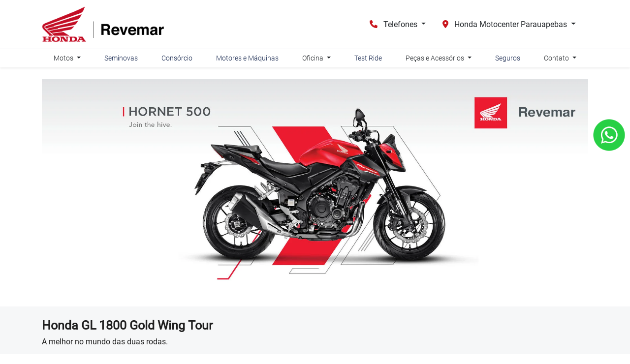

--- FILE ---
content_type: text/html; charset=utf-8
request_url: https://www.para.revemarmotocenter.com.br/honda-parauapebas/novos/honda-gl-1800-gold-wing-tour
body_size: 35631
content:
<!DOCTYPE html>
<html lang="pt-br">
    <head>
                <meta charset="utf-8">
        <meta http-equiv="X-UA-Compatible" content="IE=edge">
        <meta name="viewport" content="width=device-width, initial-scale=1">
        <meta name="description" content="">
        <title>Novas</title>
        <meta name="apple-mobile-web-app-capable" content="yes">
        <link rel="apple-touch-icon" href="https://dealersites-content.s3.us-east-1.amazonaws.com/revemar/honda-motocenter-amazonas/logos/favicon.png">
                <link rel="shortcut icon" href="https://dealersites-content.s3.us-east-1.amazonaws.com/revemar/honda-motocenter-amazonas/logos/favicon.png">

         <!-- preconnect to analytics and aws -->
        <link rel="preconnect" href="https://s3-sa-east-1.amazonaws.com">
        <link rel="preconnect" href="https://www.google-analytics.com">

        <!-- Tags OG -->
        <meta name="robots" content="index, follow">
        <meta name="keywords" content="">
        <meta property="og:locale" content="pt_BR">
        <meta property="og:url" content="https://www.para.revemarmotocenter.com.br/honda-parauapebas/novos/honda-gl-1800-gold-wing-tour">
        <meta property="og:title" content="Novas">
        <meta property="og:site_name" content="Revemar Motocenter Pará">
        <meta property="og:description" content="">
        <meta property="og:image" content="https://storage.googleapis.com/dealersites-content/dealersites/vehicles/models/honda/foto_model_890_629.webp">
        <meta property="og:image:type" content="image/png">
        <meta property="og:image:width" content="300"/>
        <meta property="og:image:height" content="300"/>
        <meta property="og:type" content="website">
        <meta name="author" content="Revemar Motocenter Pará">

        <meta name="twitter:card" content="summary"/>
        <meta name="twitter:site" content="https://www.para.revemarmotocenter.com.br/honda-parauapebas/novos/honda-gl-1800-gold-wing-tour"/>
        <meta name="twitter:title" content="Novas"/>
        <meta name="twitter:description" content=""/>
        <meta name="twitter:image" content="https://storage.googleapis.com/dealersites-content/dealersites/vehicles/models/honda/foto_model_890_629.webp"/>
        <!-- Tags OG -->

        <link rel="preconnect" href="https://cdn.dealerspace.ai/old" crossorigin="crossorigin">
        <link rel="preconnect" href="https://api.dealersites.com.br" crossorigin="crossorigin">

        <link rel="canonical" href="https://www.para.revemarmotocenter.com.br/novos/honda-gl-1800-gold-wing-tour"/>

        <!-- GA -->
        
                <!-- GA -->

        <style type="text/css">body{opacity: 0;}</style>
        

        <link rel="stylesheet" href="/css/templates/template-01.css?id=4a30ae5d3f94ba7bd2e699c8ce1975ae" media="print" id="template-css">
        <script nonce="ajT1OH7XMh0IuCajPSjDrIMbGDSB0AOB">document.getElementById('template-css').addEventListener('load',function(){this.media='all';});</script>

        <link rel="preload" importance="low" href="http://www.para.revemarmotocenter.com.br/fonts/vendor/@fortawesome/fontawesome-free/webfa-regular-400.woff2?3a3398a6ef60fc64eacf45665958342e" as="font" type="font/woff2" crossorigin="anonymous">
<link rel="preload" importance="low" href="http://www.para.revemarmotocenter.com.br/fonts/vendor/@fortawesome/fontawesome-free/webfa-solid-900.woff2?c500da19d776384ba69573ae6fe274e7" as="font" type="font/woff2" crossorigin="anonymous">
<link rel="preload" importance="low" href="http://www.para.revemarmotocenter.com.br/fonts/vendor/@fortawesome/fontawesome-free/webfa-brands-400.woff2?cac68c831145804808381a7032fdc7c2" as="font" type="font/woff2" crossorigin="anonymous">

            <style scoped>.ds-link-compare-version-from-vdp__link{background-color:transparent;border:1px solid #000;color:#000;display:flex!important;justify-content:center;align-items:center;height:48px;font-size:.75rem;line-height:normal;padding:.938rem .75rem;text-decoration:none;text-align:center}.ds-link-compare-version-from-vdp__link:hover{color:#000;border-color:#000;text-decoration:none}</style>

        
                    <style>@font-face{font-family:'Roboto-Light';src:url(https://cdn.dealerspace.ai/dealersites/fontes/roboto/Roboto-Light.ttf);font-display:swap}@font-face{font-family:'Roboto-Regular';src:url(https://cdn.dealerspace.ai/dealersites/fontes/roboto/Roboto-Regular.ttf);font-display:swap}@font-face{font-family:'Roboto-Bold';src:url(https://cdn.dealerspace.ai/dealersites/fontes/roboto/Roboto-Bold.ttf);font-display:swap}@font-face{font-family:'Roboto-Medium';src:url(https://cdn.dealerspace.ai/dealersites/fontes/roboto/Roboto-Medium.ttf);font-display:swap}.outline-none{box-shadow:unset!important;outline:0!important}:root{--primary:#c9151c;--bg-dark:#000;--gray-100:#f5f5f5;--bg-white:#fff;--text-primary:#000;--font-medium:'Roboto-Medium';--font-light:'Roboto-Light';--font-regular:'Roboto-Regular';--font-bold:'Roboto-Bold'}body{font-family: var(--font-regular), sans-serif !important}#main-body{margin-top:137px!important}.title-content{color:var(--primary)!important;font-family: var(--font-light) !important;font-size:30px!important;font-weight:normal!important;text-align:center!important;text-transform:unset!important}.offers-title h1{color:var(--primary)!important;font-family: var(--font-light) !important;font-size:30px!important;font-weight:normal!important;text-transform:unset!important}.btn-primary{background-color:var(--primary)!important;border-color:var(--primary)!important}#page-vdp .btn-datasheet,.btn-secondary{background-color:#85868d!important;border-color:#85868d!important}#page-vdp .btn-datasheet:hover,.btn-secondary:hover{background-color:var(--primary)!important;border-color:var(--primary)!important}.bg-primary{background-color:var(--primary)!important}.btn-outline-primary{border-color:var(--primary)!important;color:var(--primary)!important}.bg-dark{background-color:var(--bg-dark)!important}.bg-gray-dark{background-color:var(--bg-dark)!important}.bg-info{background-color:var(--gray-100)!important}.text-primary{color:var(--primary)!important}.font-light{font-family: var(--font-light) !important}.font-medium{font-family: var(--font-medium) !important}.btn-outline-primary:not(:disabled):not(.disabled):active, .btn-outline-primary:not(:disabled):not(.disabled).active, .show > .btn-outline-primary.dropdown-toggle {color:var(--bg-white)!important;background-color:var(--primary)!important;border-color:var(--primary)!important}.btn-outline-primary:hover{background-color:var(--primary)!important;border-color:var(--primary)!important;color:var(--bg-white)!important}.info-shops-selector .btn-outline-primary{border-color:var(--primary)!important}#page-internal .title-description-internal{color:var(--primary)!important;font-family: var(--font-regular);font-weight:normal!important}#collapse-menu-list .card{border:none!important}.collapse-menu-list{background-color:var(--bg-white)!important}.collapse-menu-list .btn-menu-collapse-opt{border-radius:0!important;border:none!important;border-top:solid 1px #474747!important;color:var(--bg-dark)!important;text-align:left!important;text-transform:none!important;background-color:var(--bg-white)!important;justify-content:start!important;font-weight:400!important;font-size:14px!important}.collapse-menu-list .btn-menu-collapse-opt:hover,.collapse-menu-list .btn-menu-collapse-opt:focus{background-color:var(--primary)!important;color:var(--bg-white)!important}.font-size-14{font-size:14px!important}.font-size-16{font-size:16px!important}header .navbar-menu-desk .nav-item .nav-link:hover,header .navbar-menu-desk .nav-item.dropdown .dropdown-menu .dropdown-item:hover{color:var(--primary)!important}header .selector-button-shops i,header .selector-button-phones i{color:var(--primary)!important}header .nav-pills .nav-link.active,header .nav-pills .nav-link.active:hover{color:var(--bg-white)!important}header .selector-button-shops button{font-size:14px!important}header .selector-button-shops button.dropdown-toggle,header .selector-button-phones button.dropdown-toggle{margin-left:0!important;margin-right:1rem!important;font-size:1rem!important}header .selector-button-shops .dropdown-menu,header .selector-button-phones .dropdown-menu{width:100%;margin-top:0;padding:0;background-color:transparent!important;border:none}header .selector-button-shops .dropdown-menu a.dropdown-item,header .selector-button-phones .dropdown-menu a.dropdown-item{padding:.4rem 1rem;background-color:var(--bg-white);color:var(--text-primary)}header .selector-button-shops .dropdown-menu a.dropdown-item:last-child,header .selector-button-phones .dropdown-menu a.dropdown-item:last-child{border-bottom-left-radius:1.5rem!important;border-bottom-right-radius:1.5rem!important;padding-bottom:.8rem}header .dropdown-menu{border-radius:0;right:auto;left:50%;-webkit-transform:translate(-50%,0);-o-transform:translate(-50%,0);transform:translate(-50%,0)}.dropdown-item.active,.dropdown-item:active{background-color:var(--bg-white)}header #dropdown-showroom{-webkit-transform:unset!important;-o-transform:unset!important;transform:unset!important}header .dropdown-menu-center{left:0!important}header .dropdown-item{font-size:14px!important;text-align:center!important}#page-home .offers-carousel{background-color:var(--gray-100)!important}.section-services-home .btn-light{color:var(--bg-dark)!important;font-family: var(--font-bold) !important;font-weight:700!important}.offer-description{font-size:14px!important;font-weight:normal!important}.bg-card-offer-footer{background-color:var(--bg-white)!important;box-shadow:0 .125rem .25rem rgba(0,0,0,.075)!important;border-bottom-left-radius:8px!important;border-bottom-right-radius:8px!important}.items-card-offers-footer .btn-offer-carousel{border:none!important;margin-left:auto!important;margin-right:auto!important;max-width:80%!important}.items-card-offers-footer .btn-offer-carousel:hover{background-color:var(--primary)!important}.offer-countdown{color:#000!important;font-weight:bold}.offer-countdown .countdown-timer{color:var(--bg-dark)!important}.text-price-to{color:var(--primary)!important}.card-footer p.bg-success{background-color:#85868d!important;font-size:14px!important;font-family: var(--font-light) !important}.rounded-top{border-top-left-radius:8px!important;border-top-right-radius:8px!important}.card-title{font-weight:normal!important}.img-card-showroom{min-height:100px!important}.showroom-home .nav-link{color:#000!important}.navbar-shops-selector .btn-outline-primary{margin-left:1rem!important;margin-right:1rem!important}.nav-pills .nav-link.active,.nav-pills .show>.nav-link{color:var(--bg-white)!important;background-color:var(--primary)!important}#shops-tab-states-content .nav-pills .nav-link{border:solid 1px var(--primary)!important;margin-bottom:7px!important;color:var(--primary)!important}#shops-tab-states-content .nav-pills .nav-link.active,#shops-tab-states-content .nav-pills .show>.nav-link{color:var(--bg-white)!important;background-color:var(--primary)!important}#page-home #tabShowroomCategories.tab-content .btn-link h3{font-size:1rem!important;font-weight:700!important}#page-home .shop-info{background-color:var(--gray-100)!important}#section-form-home .container .row .col-lg-8,#section-form-home .container .row .col-xl-7{min-width:100%!important}#section-form-home .title-content{color:var(--primary)!important;font-weight:normal!important}#page-offer-details .offer-datails .container .row{flex-direction:row-reverse!important;margin:0!important}#page-offer-details .offer-details-form-title{font-size:28px!important;color:var(--bg-white)!important;margin-bottom:1rem!important;text-transform:unset!important;text-align:left!important;font-family: var(--font-medium) !important;font-weight:normal!important;line-height:28px!important}#page-offer-details .offer-details-form-subtitle{text-align:left!important}#page-offer-details .form-lead-proposal-vdp-offers form .row.justify-content-center .col-lg{padding-left:0!important;padding-right:0!important}#page-offer-details .form-lead-proposal-vdp-offers form .btn-form-submit{font-weight:bold!important}#page-offer-details .form-lead-proposal-vdp-offers form a{color:var(--bg-white)!important}#page-offer-details .offer-model-name{color:var(--primary)!important}#page-offer-details .offers-details-conditions{background-color:var(--gray-100)!important}.offer-bg-linear-bottom{background:var(--gray-100)!important;border-bottom:solid 1px #f9f9f9}#offers-carousel-01 .fa-chevron-circle-left,#offers-carousel-01 .fa-chevron-circle-right{color:#000!important}#offers-carousel-01 .carousel-indicators li{background-color:var(--primary)!important}#header-top-nav-mob-btn-shop-selector{border-radius:0!important}#carousel-model-gallery .fa-chevron-left,#carousel-model-gallery .fa-chevron-right{color:var(--bg-dark)!important}.carousel-model-gallery-thumbs .carousel-indicators li{background-color:var(--primary)}.carousel-model-gallery-thumbs .carousel-indicators li{background-color:var(--primary)}#carousel-model-gallery-thumbs .carousel-indicators li{width:15px!important;height:15px!important;border-radius:50%}#title-versions-comparative,#title-model-characteristics{border-left:solid 6px var(--primary);padding-left:10px}.selectors .nav-item .active{background-color:var(--primary)!important}.offer-bg-linear-bottom{background:#e5e6eb!important;border-bottom:solid 1px #f9f9f9}.breadcrumb-item+.breadcrumb-item::before{color:#6c757d!important}#page-vdp .form-gallery{background-color:#f6f7f8!important}#page-vdp .btn-datasheet{color:var(--bg-white)!important;width:100%;text-transform:unset!important;padding-left:.75rem!important}#page-vdp form .btn-form-submit{font-weight:bold!important}#page-vdp form a{color:var(--bg-white)!important}#page-vdp .btn-info{color:var(--bg-white)!important}#section-form-consorcio .container .row .col-xl-7{min-width:100%!important}#section-form-consorcio .title-content{color:var(--primary)!important;font-family: var(--font-light) !important;font-size:30px!important;font-weight:normal!important;text-align:left!important}#section-form-assistencia-tecnica .container .row .col-xl-7{min-width:100%!important}#section-form-assistencia-tecnica .title-content{text-align:left!important}#section-form-test-ride .container .row .col-xl-7{min-width:100%!important}#section-form-test-ride .title-content{text-align:left!important}#section-form-pecas .container .row .col-xl-7{min-width:100%!important}#section-form-pecas .custom-radio input[type="radio"]:checked+label{background-color:transparent!important}#section-form-pecas .custom-control-input:checked~.custom-control-label:before {border-color:var(--primary)!important;background-color:var(--primary)!important}#section-form-pecas .title-content{text-align:left!important}#section-form-seguros .container .row .col-xl-7{min-width:100%!important}#section-form-seguros .title-content{text-align:left!important}#section-form-fale-conosco .container .row .col-xl-7{min-width:100%!important}#section-form-fale-conosco .custom-radio input[type="radio"]:checked+label{background-color:transparent!important}#section-form-fale-conosco .custom-control-input:checked~.custom-control-label:before {border-color:var(--primary)!important;background-color:var(--primary)!important}#section-form-quem-somos .container .row .col-xl-7{min-width:100%!important}#section-form-quem-somos .custom-radio input[type="radio"]:checked+label{background-color:transparent!important}#section-form-quem-somos .custom-control-input:checked~.custom-control-label:before {border-color:var(--primary)!important;background-color:var(--primary)!important}#section-form-quem-somos .title-form-contact,#section-form-quem-somos p{text-align:center!important}#section-form-trabalhe-conosco .container .row .col-xl-7{min-width:100%!important}#section-form-trabalhe-conosco .title-form-contact,#section-form-trabalhe-conosco p{text-align:left!important}.card-characteristcs{background-color:var(--gray-100)!important}.vehicle-stock-details .card-form{background-color:#ebebeb!important}.modal-content .custom-radio input[type="radio"]+label,.vehicle-stock-details .card-form .custom-radio input[type="radio"]+label{background-color:transparent!important;border:1px solid var(--primary)!important;color:var(--bg-dark)!important}.modal-content .custom-radio input[type="radio"]:checked+label,.vehicle-stock-details .card-form .custom-radio input[type="radio"]:checked+label{background-color:var(--primary)!important;border-color:var(--primary)!important;color:#fff!important}.vehicle-version-comparative-content .ds-link-compare-version-from-vdp__link{border-radius:.25rem!important;font-size:.875rem;padding:.70rem .5rem;text-transform:initial}.vehicle-version-comparative-content .ds-link-compare-version-from-vdp__link:hover{background-color:var(--primary)!important;color:var(--bg-white)!important;border-color:var(--primary)!important}@media (max-width:992px){#main-body{margin-top:98px!important}.navbar-offers-selector .nav-pills{overflow:auto!important;flex-wrap:nowrap!important}.offer-datails .offer-countdown{background-color:#e5e6eb!important}.menu-list-content a{text-transform:none!important}.carousel-control-next .text-shadow-arrow,.carousel-control-prev .text-shadow-arrow{text-shadow:unset!important}.logo-footer{width:auto!important;margin:1rem auto!important}.btn-phone{display:inline-block!important;max-width:160px!important;margin-left:0!important}}@media (max-width:576px){#main-body{margin-top:98px!important}#page-offer-details .offer-datails .container,#page-offer-details .offer-datails .container .row,#page-offer-details .offer-datails .container .row .col-xl-8.col-lg-7.col-md-12.d-flex.flex-column.text-break.z-index-100,#page-offer-details .offer-datails .container .row .col-xl-8.col-lg-7.col-md-12.d-flex.flex-column.text-break.z-index-100 .row,#page-offer-details .offer-datails .container .row .col-xl-8.col-lg-7.col-md-12.d-flex.flex-column.text-break.z-index-100 .row .col-12.py-md-2.mt-auto,#page-offer-details .offer-datails .container .row .col-xl-8.col-lg-7.col-md-12.d-flex.flex-column.text-break.z-index-100 .row .col-12.d-lg-none.d-md-block.d-block,#page-offer-details .offer-datails .container .row .col-xl-4.col-lg-5.col-md-12.z-index-100{padding-left:0!important;padding-right:0!important}#page-offer-details .offer-datails .container .row .col-xl-8.col-lg-7.col-md-12.d-flex.flex-column.text-break.z-index-100 .row .col-lg-12.col-md-12.text-center.mb-4{padding:1rem!important}#page-offer-details .offer-datails .container .row .col-xl-8.col-lg-7.col-md-12.d-flex.flex-column.text-break.z-index-100 .row .col-12.py-2.mt-auto{padding-bottom:0!important}#page-offer-details .offer-datails .offer-countdown{background-color:#cacaca!important;border-radius:0!important;margin-bottom:0!important}#page-offer-details .offers-details-conditions{background-color:var(--gray-100)!important;border-radius:0!important}#page-offer-details .offers-details-conditions p span{background-color:var(--gray-100)!important}#page-offer-details .card-form{border-radius:0!important}.logo-header{height:55px!important}.logo-header img{height:50px!important}.logo-footer img{height:55px!important}}.page-vdp-cg-160-titan #btn-vdp-test-drive-top,.page-vdp-nxr-160-bros-esdd #btn-vdp-test-drive-top,.page-vdp-sahara-300 #btn-vdp-test-drive-top,.page-vdp-adv #btn-vdp-test-drive-top,.page-vdp-cb-300f-twister #btn-vdp-test-drive-top,.page-vdp-pcx #btn-vdp-test-drive-top,.page-vdp-crf-1100l-africa-twin #btn-vdp-test-drive-top{display:block!important}</style>
        
        
        <script nonce="ajT1OH7XMh0IuCajPSjDrIMbGDSB0AOB">const urlApi='https://api.dealerspace.ai';const urlLeadsLoggerApi='https://api.dealerspace.ai/api/leads-logger';const _search='';</script>


        
        <script nonce="ajT1OH7XMh0IuCajPSjDrIMbGDSB0AOB" type="application/ld+json">
            {"@context":"http://schema.org","@type":"AutomotiveBusiness","@id":null,"url":"http://www.para.revemarmotocenter.com.br/honda-parauapebas/novos/honda-gl-1800-gold-wing-tour","name":"Novas","description":"Encontre todos os modelos da linha Honda","image":["https://cdn.dealerspace.ai/revemar/honda-motocenter-amazonas/logos/logo-honda-revemar-header.png"],"address":{"@type":"PostalAddress","addressCountry":"Brazil","streetAddress":"Rua E","postalCode":"68.515-00"},"telephone":"(94) 3346-9400","sameAs":["https://www.instagram.com/hondarevemarmaraba/","https://www.facebook.com/RevemarMotoMaraba"],"priceRange":"Não disponível"}
        </script>

        
                    
<!-- Google Tag Manager -->
<script nonce="ajT1OH7XMh0IuCajPSjDrIMbGDSB0AOB">(function(w,d,s,l,i){w[l]=w[l]||[];w[l].push({'gtm.start':new Date().getTime(),event:'gtm.js'});var f=d.getElementsByTagName(s)[0],j=d.createElement(s),dl=l!='dataLayer'?'&l='+l:'';j.async=true;j.src='https://www.googletagmanager.com/gtm.js?id='+i+dl;f.parentNode.insertBefore(j,f);})(window,document,'script','dataLayer','GTM-PTQS2Q4');</script>
<!-- End Google Tag Manager -->
<!-- Google Tag Manager -->
<script nonce="ajT1OH7XMh0IuCajPSjDrIMbGDSB0AOB">(function(w,d,s,l,i){w[l]=w[l]||[];w[l].push({'gtm.start':new Date().getTime(),event:'gtm.js'});var f=d.getElementsByTagName(s)[0],j=d.createElement(s),dl=l!='dataLayer'?'&l='+l:'';j.async=true;j.src=' https://www.googletagmanager.com/gtm.js?id='+i+dl;f.parentNode.insertBefore(j,f);})(window,document,'script','dataLayer','GTM-M766LHF');</script>
<!-- End Google Tag Manager -->
<meta name="google-site-verification" content="7FfDM-dAljO7H4SXa-jPNYjfAytosGJYOgPIZZ4LNTw"/>
<!-- Google Tag Manager -->
<script nonce="ajT1OH7XMh0IuCajPSjDrIMbGDSB0AOB">(function(w,d,s,l,i){w[l]=w[l]||[];w[l].push({'gtm.start':new Date().getTime(),event:'gtm.js'});var f=d.getElementsByTagName(s)[0],j=d.createElement(s),dl=l!='dataLayer'?'&l='+l:'';j.async=true;j.src='https://www.googletagmanager.com/gtm.js?id='+i+dl;f.parentNode.insertBefore(j,f);})(window,document,'script','dataLayer','GTM-T73QCDF2');</script>
<!-- End Google Tag Manager -->
<!-- Google Tag Manager -->
<script nonce="ajT1OH7XMh0IuCajPSjDrIMbGDSB0AOB">(function(w,d,s,l,i){w[l]=w[l]||[];w[l].push({'gtm.start':new Date().getTime(),event:'gtm.js'});var f=d.getElementsByTagName(s)[0],j=d.createElement(s),dl=l!='dataLayer'?'&l='+l:'';j.async=true;j.src=' https://www.googletagmanager.com/gtm.js?id='+i+dl;f.parentNode.insertBefore(j,f);})(window,document,'script','dataLayer','GTM-TCFFCR25');</script>
<!-- End Google Tag Manager -->
<script nonce="ajT1OH7XMh0IuCajPSjDrIMbGDSB0AOB" src='https://cdn.privacytools.com.br/public_api/banner/autoblock/v2/Pknz11017181.js?t=1'></script>
        
        <style>{}</style>

        <!-- Swiper CSS -->
        <link rel="stylesheet" href="https://cdn.jsdelivr.net/npm/swiper@11/swiper-bundle.min.css"/>


    
<script nonce="ajT1OH7XMh0IuCajPSjDrIMbGDSB0AOB">(function(){var observer=new MutationObserver(function(mutations){mutations.forEach(function(mutation){mutation.addedNodes.forEach(function(node){if(node.nodeType===1&&node.nonce===undefined&&(node.tagName==='SCRIPT'||node.tagName==='LINK')){node.setAttribute('nonce','ajT1OH7XMh0IuCajPSjDrIMbGDSB0AOB');}});});});observer.observe(document.documentElement,{childList:true,subtree:true});})();</script>
</head>

    <body class="d-flex flex-column body-page-novas">
                
                    
<!-- Google Tag Manager (noscript) -->
<noscript><iframe src="https://www.googletagmanager.com/ns.html?id=GTM-PTQS2Q4" height="0" width="0" style="display:none;visibility:hidden"></iframe></noscript>
<!-- End Google Tag Manager (noscript) -->
<!-- Google Tag Manager (noscript) -->
<noscript><iframe src=" https://www.googletagmanager.com/ns.html?id=GTM-M766LHF" height="0" width="0" style="display:none;visibility:hidden"></iframe></noscript>
<!-- End Google Tag Manager (noscript) -->
<!-- Google Tag Manager (noscript) -->
<noscript><iframe src="https://www.googletagmanager.com/ns.html?id=GTM-T73QCDF2" height="0" width="0" style="display:none;visibility:hidden"></iframe></noscript>
<!-- End Google Tag Manager (noscript) -->
<!-- Google Tag Manager (noscript) -->
<noscript><iframe src=" https://www.googletagmanager.com/ns.html?id=GTM-TCFFCR25" height="0" width="0" style="display:none;visibility:hidden"></iframe></noscript>
<!-- End Google Tag Manager (noscript) -->
<script nonce="ajT1OH7XMh0IuCajPSjDrIMbGDSB0AOB" type="text/javascript" src="https://cdn.privacytools.com.br/public_api/banner/script/bottom/zGQk11017181.js?t=1"></script>
<script nonce="ajT1OH7XMh0IuCajPSjDrIMbGDSB0AOB">(function(){var link=document.createElement('link');link.rel='stylesheet';link.href='https://cdn.privacytools.com.br/public_api/banner/style/zGQk11017181.css?t=1';document.head.appendChild(link);})();</script>
        
        <header id="header-top" class="header-top fixed-top bg_transparent" style="z-index: 1040;">
    
        

    
    <nav id="header-top-navbar-01" class="navbar navbar-one navbar-expand-lg py-md-2 px-lg-3 px-2 bg-light">
    <div class="container ">
        <button class="btn-menu-mobile navbar-toggler px-1 d-flex d-lg-none flex-column justify-content-center align-items-center font-size-10 d-flex text-dark line-height-12" type="button" data-toggle="collapse" data-target="#collapse-menu-list" aria-controls="collapse-menu-list" aria-expanded="false" aria-label="Menu" style="width: 50px">
            <i class="fas fa-bars font-size-18 py-1"></i> MENU
        </button>

        
                    <!--Site Logo (primary logo)-->
            <div class="logo-header" style="height: 83px;">
                <a href="https://www.para.revemarmotocenter.com.br/honda-parauapebas" class="top-link-logo-website my-1 mr-auto" id="header-top-link-logo-website" aria-label="Revemar Motocenter Pará">
        <img class="image top-logo-website d-none d-lg-block" data-src="https://cdn.dealerspace.ai/revemar/honda-motocenter-amazonas/logos/logo-honda-revemar-header.png" src="" alt="Revemar Motocenter Pará" title="Revemar Motocenter Pará" height="83" width="" id="header-top-logo-website"/>

                                            <img class="image top-logo-website d-block d-lg-none" data-src="https://cdn.dealerspace.ai/revemar/honda-motocenter-amazonas/logos/logo-honda-revemar-header.png" src="" alt="Revemar Motocenter Pará" title="Revemar Motocenter Pará" height="45" width="" id="header-top-logo-mobile-website"/>
    </a>
            </div>
            <!--END Site Logo-->
        
        <!--Button contacts mobile-->
                <!--END Button contacts mobile-->

                
                

        <!--Site citroen menu-->
                <!--END Site citroen menu-->

        
        
        <div class="shop-phones-container ml-auto d-none d-lg-flex align-items-center">

            
                        

            <!--Site phones selector-->
                        <div class="selector-button-phones dropdown ">
                    <button id="dropdown-phones-top" class="btn btn dropdown-toggle mx-1 font-size-14 line-height-16 min-height-auto btn bg-transparent outline-none  px-2" type="button" data-toggle="dropdown" aria-haspopup="true" aria-expanded="false">
    <i class="fa-solid fa-phone mr-2 font-size-16"></i> Telefones
</button>
            <div class="dropdown-menu dropdown-menu-right" aria-labelledby="dropdown-phones-top">
                                                                            <a href="tel:+559433469400" class="link-top-telefone  dropdown-item " id="phone-top-id-3569-telefone-shop-1556" aria-label="Telefone" data-channel="phone" data-wpp="9433469400" data-talkbot="0">
        <p class="mb-0 d-flex flex-column">
                                    <span class="font-family-regular font-size-12">Telefone</span>
                                    (94) 3346-9400
                                </p>
    </a>
                                                                            <a href="https://wa.me/94991369610" class="link-top-whatsapp  dropdown-item " id="phone-top-id-3570-whatsapp-shop-1556" aria-label="Whatsapp" data-channel="whatsapp" data-wpp="94991369610" data-talkbot="0" target="_blank" rel="noopener">
        <p class="mb-0 d-flex flex-column">
                                    <span class="font-family-regular font-size-12">Whatsapp</span>
                                    (94) 99136-9610
                                </p>
    </a>
                            </div>
            </div>
            <!--END Site phones selector-->

                        <!--Site shops selector-->
            <div class="selector-button-shops dropdown ">
        <button id="dropdown-shops-top" class="btn dropdown-toggle mx-1 btn bg-transparent outline-none px-2" type="button" data-toggle="dropdown" aria-haspopup="true" aria-expanded="false">
    <i class="fas fa-map-marker-alt mr-2"></i> Honda Motocenter Parauapebas
</button>
        <div class="dropdown-menu dropdown-menu-scroll dropdown-menu-right" aria-labelledby="dropdown-shops-top">
                                                <a href="https://www.para.revemarmotocenter.com.br/honda-belem/novos/honda-gl-1800-gold-wing-tour" class="dropdown-item " id="drop-item-shop-top-id-1676" aria-label="Honda Motocenter Belém" data-id="1676" data-shop-name=honda-belem data-shop-id=1676>
        Honda Motocenter Belém
    </a>
                                    <a href="https://www.para.revemarmotocenter.com.br/honda-tailandia/novos/honda-gl-1800-gold-wing-tour" class="dropdown-item " id="drop-item-shop-top-id-1730" aria-label="Honda Motocenter Tailândia" data-id="1730" data-shop-name=honda-tailandia data-shop-id=1730>
        Honda Motocenter Tailândia
    </a>
                                    <a href="https://www.para.revemarmotocenter.com.br/honda-motocenter-maraba/novos/honda-gl-1800-gold-wing-tour" class="dropdown-item " id="drop-item-shop-top-id-1555" aria-label="Honda Motocenter Marabá" data-id="1555" data-shop-name=honda-motocenter-maraba data-shop-id=1555>
        Honda Motocenter Marabá
    </a>
                                    <a href="https://www.para.revemarmotocenter.com.br/honda-parauapebas/novos/honda-gl-1800-gold-wing-tour" class="dropdown-item " id="drop-item-shop-top-id-1556" aria-label="Honda Motocenter Parauapebas" data-id="1556" data-shop-name=honda-parauapebas data-shop-id=1556>
        Honda Motocenter Parauapebas
    </a>
                                    <a href="https://www.para.revemarmotocenter.com.br/honda-tucurui/novos/honda-gl-1800-gold-wing-tour" class="dropdown-item " id="drop-item-shop-top-id-1558" aria-label="Honda Motocenter Tucuruí" data-id="1558" data-shop-name=honda-tucurui data-shop-id=1558>
        Honda Motocenter Tucuruí
    </a>
                                    <a href="https://www.para.revemarmotocenter.com.br/honda-paragominas/novos/honda-gl-1800-gold-wing-tour" class="dropdown-item " id="drop-item-shop-top-id-1557" aria-label="Honda Motocenter Paragominas" data-id="1557" data-shop-name=honda-paragominas data-shop-id=1557>
        Honda Motocenter Paragominas
    </a>
                                    <a href="https://www.para.revemarmotocenter.com.br/honda-motocenter-abaetetuba/novos/honda-gl-1800-gold-wing-tour" class="dropdown-item " id="drop-item-shop-top-id-1677" aria-label="Honda Motocenter Abaetetuba" data-id="1677" data-shop-name=honda-motocenter-abaetetuba data-shop-id=1677>
        Honda Motocenter Abaetetuba
    </a>
                                    </div>
    </div>


<style>.dropdown-menu-scroll{max-height:45vh;overflow-y:auto}</style>
            <!--END Site shops selector-->
            
            
                        


            
            
                    </div>
        

        
        
            </div>
</nav>



<nav class="navbar-menu-desk d-none d-md-none d-lg-block py-0 shadow-sm navbar-light bg-light border-top" id="header-top-navbar-menu">
    <div class="container">
        <ul class="nav nav-pills nav-fill mx-auto">
                                                                                                                                                                                                                                                        <li class="nav-item dropdown">
                                                                                                <span id="header-top-navbar-dropdown-motos" class="nav-link nav-link-menu dropdown-toggle font-light text-center font-size-14 nav-active" role="button" data-toggle="dropdown" aria-haspopup="true" aria-expanded="true">
                                        Motos
                                    </span>
                                    <div id="dropdown-showroom" class="dropdown-showroom-motos showroom dropdown-menu dropdown-menu-center dropdown-menu-top shadow">
                                        <div class="container">
                                                                                        <section class="drowpdown-showroom py-3" id="drowpdown-showroom-id">
    <nav>
        <div class="nav nav-pills mb-3" id="drowpdown-tabCategories" role="tablist">
                                                                                    <a href="#drowpdown-category-street" class="nav-item nav-link font-size-14 text-uppercase px-3 active" id="drowpdown-categorystreet-tab" data-toggle="pill" role="tab" aria-controls="drowpdown-category-street" aria-selected="true" aria-label="Street">
        Street
    </a>
                                                                                <a href="#drowpdown-category-adventure" class="nav-item nav-link font-size-14 text-uppercase px-3" id="drowpdown-categoryadventure-tab" data-toggle="pill" role="tab" aria-controls="drowpdown-category-adventure" aria-selected="false" aria-label="Adventure">
        Adventure
    </a>
                                                                                <a href="#drowpdown-category-off-road" class="nav-item nav-link font-size-14 text-uppercase px-3" id="drowpdown-categoryoff-road-tab" data-toggle="pill" role="tab" aria-controls="drowpdown-category-off-road" aria-selected="false" aria-label="Off Road">
        Off Road
    </a>
                                                                                <a href="#drowpdown-category-sport" class="nav-item nav-link font-size-14 text-uppercase px-3" id="drowpdown-categorysport-tab" data-toggle="pill" role="tab" aria-controls="drowpdown-category-sport" aria-selected="false" aria-label="Sport">
        Sport
    </a>
                                                                                <a href="#drowpdown-category-touring" class="nav-item nav-link font-size-14 text-uppercase px-3" id="drowpdown-categorytouring-tab" data-toggle="pill" role="tab" aria-controls="drowpdown-category-touring" aria-selected="false" aria-label="Touring">
        Touring
    </a>
                                                        </div>
    </nav>

    <div class="tab-content mx-3" id="drowpdown-tabCategoriesContent">
                                                                <div class="tab-pane fade  active show" id="drowpdown-category-street" role="tabpanel" aria-labelledby="drowpdown-category-street-tab" style="width: auto">
                        <div class="container">
                                                            <div class="row justify-content-center row-cols-4 row-cols-md-6">
                                                                            <div class="col mb-2 px-1">
                                            <div class="card card h-100 bg-transparent border-0 ">
                        <div class="card-header bg-transparent p-0 border-0">
                <img class="image img-card-showroom-menu card-img-top" data-src="https://dealersites-content.s3.us-east-1.amazonaws.com/dealersites/vehicles/models/honda/foto_model_890_210.webp" src="" alt="CG 160 Start" title="CG 160 Start" id="drowpdown-card-showroom-vehicle-210Street"/> 
            </div>
        
                    <div class="card-body bg-light text-dark text-center py-0 px-1">
                <a href="https://www.para.revemarmotocenter.com.br/honda-parauapebas/novos/honda-cg-160-start" class="btn-link stretched-link font-weight-bold font-size-16 mb-2 text-decoration-none stretched-linkstretched-link" id="drowpdown-showroom-btn-vdp-vehicle-210Street" aria-label="CG 160 Start">
        CG 160 Start
    </a> 
            </div>
                
            
    
</div>                                        </div>
                                                                            <div class="col mb-2 px-1">
                                            <div class="card card h-100 bg-transparent border-0 ">
                        <div class="card-header bg-transparent p-0 border-0">
                <img class="image img-card-showroom-menu card-img-top" data-src="https://dealersites-content.s3.us-east-1.amazonaws.com/dealersites/vehicles/models/honda/foto_model_890_89.webp" src="" alt="CG 160 Fan" title="CG 160 Fan" id="drowpdown-card-showroom-vehicle-89Street"/> 
            </div>
        
                    <div class="card-body bg-light text-dark text-center py-0 px-1">
                <a href="https://www.para.revemarmotocenter.com.br/honda-parauapebas/novos/honda-cg-160-fan" class="btn-link stretched-link font-weight-bold font-size-16 mb-2 text-decoration-none stretched-linkstretched-link" id="drowpdown-showroom-btn-vdp-vehicle-89Street" aria-label="CG 160 Fan">
        CG 160 Fan
    </a> 
            </div>
                
            
    
</div>                                        </div>
                                                                            <div class="col mb-2 px-1">
                                            <div class="card card h-100 bg-transparent border-0 ">
                        <div class="card-header bg-transparent p-0 border-0">
                <img class="image img-card-showroom-menu card-img-top" data-src="https://dealersites-content.s3.us-east-1.amazonaws.com/dealersites/vehicles/models/honda/foto_model_890_91.webp" src="" alt="CG 160 Titan" title="CG 160 Titan" id="drowpdown-card-showroom-vehicle-91Street"/> 
            </div>
        
                    <div class="card-body bg-light text-dark text-center py-0 px-1">
                <a href="https://www.para.revemarmotocenter.com.br/honda-parauapebas/novos/honda-cg-160-titan" class="btn-link stretched-link font-weight-bold font-size-16 mb-2 text-decoration-none stretched-linkstretched-link" id="drowpdown-showroom-btn-vdp-vehicle-91Street" aria-label="CG 160 Titan">
        CG 160 Titan
    </a> 
            </div>
                
            
    
</div>                                        </div>
                                                                            <div class="col mb-2 px-1">
                                            <div class="card card h-100 bg-transparent border-0 ">
                        <div class="card-header bg-transparent p-0 border-0">
                <img class="image img-card-showroom-menu card-img-top" data-src="https://dealersites-content.s3.us-east-1.amazonaws.com/dealersites/vehicles/models/honda/foto_model_890_90.webp" src="" alt="CG 160 Cargo" title="CG 160 Cargo" id="drowpdown-card-showroom-vehicle-90Street"/> 
            </div>
        
                    <div class="card-body bg-light text-dark text-center py-0 px-1">
                <a href="https://www.para.revemarmotocenter.com.br/honda-parauapebas/novos/honda-cg-160-cargo" class="btn-link stretched-link font-weight-bold font-size-16 mb-2 text-decoration-none stretched-linkstretched-link" id="drowpdown-showroom-btn-vdp-vehicle-90Street" aria-label="CG 160 Cargo">
        CG 160 Cargo
    </a> 
            </div>
                
            
    
</div>                                        </div>
                                                                            <div class="col mb-2 px-1">
                                            <div class="card card h-100 bg-transparent border-0 ">
                        <div class="card-header bg-transparent p-0 border-0">
                <img class="image img-card-showroom-menu card-img-top" data-src="https://storage.googleapis.com/dealersites-content/dealersites/vehicles/models/honda/foto_model_890_5.webp" src="" alt="POP 110i ES" title="POP 110i ES" id="drowpdown-card-showroom-vehicle-5Street"/> 
            </div>
        
                    <div class="card-body bg-light text-dark text-center py-0 px-1">
                <a href="https://www.para.revemarmotocenter.com.br/honda-parauapebas/novos/honda-pop-110i" class="btn-link stretched-link font-weight-bold font-size-16 mb-2 text-decoration-none stretched-linkstretched-link" id="drowpdown-showroom-btn-vdp-vehicle-5Street" aria-label="POP 110i ES">
        POP 110i ES
    </a> 
            </div>
                
            
    
</div>                                        </div>
                                                                            <div class="col mb-2 px-1">
                                            <div class="card card h-100 bg-transparent border-0 ">
                        <div class="card-header bg-transparent p-0 border-0">
                <img class="image img-card-showroom-menu card-img-top" data-src="https://dealersites-content.s3.us-east-1.amazonaws.com/dealersites/vehicles/models/honda/foto_model_890_605.webp" src="" alt="Biz 125 " title="Biz 125 " id="drowpdown-card-showroom-vehicle-605Street"/> 
            </div>
        
                    <div class="card-body bg-light text-dark text-center py-0 px-1">
                <a href="https://www.para.revemarmotocenter.com.br/honda-parauapebas/novos/honda-biz-125" class="btn-link stretched-link font-weight-bold font-size-16 mb-2 text-decoration-none stretched-linkstretched-link" id="drowpdown-showroom-btn-vdp-vehicle-605Street" aria-label="Biz 125 ">
        Biz 125
    </a> 
            </div>
                
            
    
</div>                                        </div>
                                                                            <div class="col mb-2 px-1">
                                            <div class="card card h-100 bg-transparent border-0 ">
                        <div class="card-header bg-transparent p-0 border-0">
                <img class="image img-card-showroom-menu card-img-top" data-src="https://storage.googleapis.com/dealersites-content/dealersites/vehicles/models/honda/foto_model_890_707.webp" src="" alt="Elite 125" title="Elite 125" id="drowpdown-card-showroom-vehicle-707Street"/> 
            </div>
        
                    <div class="card-body bg-light text-dark text-center py-0 px-1">
                <a href="https://www.para.revemarmotocenter.com.br/honda-parauapebas/novos/honda-elite-125" class="btn-link stretched-link font-weight-bold font-size-16 mb-2 text-decoration-none stretched-linkstretched-link" id="drowpdown-showroom-btn-vdp-vehicle-707Street" aria-label="Elite 125">
        Elite 125
    </a> 
            </div>
                
            
    
</div>                                        </div>
                                                                            <div class="col mb-2 px-1">
                                            <div class="card card h-100 bg-transparent border-0 ">
                        <div class="card-header bg-transparent p-0 border-0">
                <img class="image img-card-showroom-menu card-img-top" data-src="https://dealersites-content.s3.us-east-1.amazonaws.com/dealersites/vehicles/models/honda/foto_model_890_4.webp" src="" alt="PCX" title="PCX" id="drowpdown-card-showroom-vehicle-4Street"/> 
            </div>
        
                    <div class="card-body bg-light text-dark text-center py-0 px-1">
                <a href="https://www.para.revemarmotocenter.com.br/honda-parauapebas/novos/honda-pcx" class="btn-link stretched-link font-weight-bold font-size-16 mb-2 text-decoration-none stretched-linkstretched-link" id="drowpdown-showroom-btn-vdp-vehicle-4Street" aria-label="PCX">
        PCX
    </a> 
            </div>
                
            
    
</div>                                        </div>
                                                                            <div class="col mb-2 px-1">
                                            <div class="card card h-100 bg-transparent border-0 ">
                        <div class="card-header bg-transparent p-0 border-0">
                <img class="image img-card-showroom-menu card-img-top" data-src="https://storage.googleapis.com/dealersites-content/dealersites/vehicles/models/honda/foto_model_890_910.webp" src="" alt="ADV" title="ADV" id="drowpdown-card-showroom-vehicle-910Street"/> 
            </div>
        
                    <div class="card-body bg-light text-dark text-center py-0 px-1">
                <a href="https://www.para.revemarmotocenter.com.br/honda-parauapebas/novos/honda-adv" class="btn-link stretched-link font-weight-bold font-size-16 mb-2 text-decoration-none stretched-linkstretched-link" id="drowpdown-showroom-btn-vdp-vehicle-910Street" aria-label="ADV">
        ADV
    </a> 
            </div>
                
            
    
</div>                                        </div>
                                                                            <div class="col mb-2 px-1">
                                            <div class="card card h-100 bg-transparent border-0 ">
                        <div class="card-header bg-transparent p-0 border-0">
                <img class="image img-card-showroom-menu card-img-top" data-src="https://storage.googleapis.com/dealersites-content/dealersites/vehicles/models/honda/foto_model_890_467.webp" src="" alt="X-ADV" title="X-ADV" id="drowpdown-card-showroom-vehicle-467Street"/> 
            </div>
        
                    <div class="card-body bg-light text-dark text-center py-0 px-1">
                <a href="https://www.para.revemarmotocenter.com.br/honda-parauapebas/novos/honda-x-adv" class="btn-link stretched-link font-weight-bold font-size-16 mb-2 text-decoration-none stretched-linkstretched-link" id="drowpdown-showroom-btn-vdp-vehicle-467Street" aria-label="X-ADV">
        X-ADV
    </a> 
            </div>
                
            
    
</div>                                        </div>
                                                                            <div class="col mb-2 px-1">
                                            <div class="card card h-100 bg-transparent border-0 ">
                        <div class="card-header bg-transparent p-0 border-0">
                <img class="image img-card-showroom-menu card-img-top" data-src="https://storage.googleapis.com/dealersites-content/dealersites/vehicles/models/honda/foto_model_890_1274.webp" src="" alt="CB 300F Twister" title="CB 300F Twister" id="drowpdown-card-showroom-vehicle-1274Street"/> 
            </div>
        
                    <div class="card-body bg-light text-dark text-center py-0 px-1">
                <a href="https://www.para.revemarmotocenter.com.br/honda-parauapebas/novos/honda-cb-300f-twister" class="btn-link stretched-link font-weight-bold font-size-16 mb-2 text-decoration-none stretched-linkstretched-link" id="drowpdown-showroom-btn-vdp-vehicle-1274Street" aria-label="CB 300F Twister">
        CB 300F Twister
    </a> 
            </div>
                
            
    
</div>                                        </div>
                                                                            <div class="col mb-2 px-1">
                                            <div class="card card h-100 bg-transparent border-0 ">
                        <div class="card-header bg-transparent p-0 border-0">
                <img class="image img-card-showroom-menu card-img-top" data-src="https://storage.googleapis.com/dealersites-content/dealersites/vehicles/models/honda/foto_model_890_1864.webp" src="" alt="Hornet 500" title="Hornet 500" id="drowpdown-card-showroom-vehicle-1864Street"/> 
            </div>
        
                    <div class="card-body bg-light text-dark text-center py-0 px-1">
                <a href="https://www.para.revemarmotocenter.com.br/honda-parauapebas/novos/honda-hornet-500" class="btn-link stretched-link font-weight-bold font-size-16 mb-2 text-decoration-none stretched-linkstretched-link" id="drowpdown-showroom-btn-vdp-vehicle-1864Street" aria-label="Hornet 500">
        Hornet 500
    </a> 
            </div>
                
            
    
</div>                                        </div>
                                                                            <div class="col mb-2 px-1">
                                            <div class="card card h-100 bg-transparent border-0 ">
                        <div class="card-header bg-transparent p-0 border-0">
                <img class="image img-card-showroom-menu card-img-top" data-src="https://dealersites-content.s3.us-east-1.amazonaws.com/dealersites/vehicles/models/honda/foto_model_890_844.webp" src="" alt="CB 650R E-Clutch" title="CB 650R E-Clutch" id="drowpdown-card-showroom-vehicle-844Street"/> 
            </div>
        
                    <div class="card-body bg-light text-dark text-center py-0 px-1">
                <a href="https://www.para.revemarmotocenter.com.br/honda-parauapebas/novos/honda-cb-650r" class="btn-link stretched-link font-weight-bold font-size-16 mb-2 text-decoration-none stretched-linkstretched-link" id="drowpdown-showroom-btn-vdp-vehicle-844Street" aria-label="CB 650R E-Clutch">
        CB 650R E-Clutch
    </a> 
            </div>
                
            
    
</div>                                        </div>
                                                                            <div class="col mb-2 px-1">
                                            <div class="card card h-100 bg-transparent border-0 ">
                        <div class="card-header bg-transparent p-0 border-0">
                <img class="image img-card-showroom-menu card-img-top" data-src="https://dealersites-content.s3.us-east-1.amazonaws.com/dealersites/vehicles/models/honda/foto_model_890_2196.webp" src="" alt="Hornet 750" title="Hornet 750" id="drowpdown-card-showroom-vehicle-2196Street"/> 
            </div>
        
                    <div class="card-body bg-light text-dark text-center py-0 px-1">
                <a href="https://www.para.revemarmotocenter.com.br/honda-parauapebas/novos/honda-hornet-750" class="btn-link stretched-link font-weight-bold font-size-16 mb-2 text-decoration-none stretched-linkstretched-link" id="drowpdown-showroom-btn-vdp-vehicle-2196Street" aria-label="Hornet 750">
        Hornet 750
    </a> 
            </div>
                
            
    
</div>                                        </div>
                                                                            <div class="col mb-2 px-1">
                                            <div class="card card h-100 bg-transparent border-0 ">
                        <div class="card-header bg-transparent p-0 border-0">
                <img class="image img-card-showroom-menu card-img-top" data-src="https://storage.googleapis.com/dealersites-content/dealersites/vehicles/models/honda/foto_model_890_2.webp" src="" alt="CB 1000R" title="CB 1000R" id="drowpdown-card-showroom-vehicle-2Street"/> 
            </div>
        
                    <div class="card-body bg-light text-dark text-center py-0 px-1">
                <a href="https://www.para.revemarmotocenter.com.br/honda-parauapebas/novos/honda-cb-1000r" class="btn-link stretched-link font-weight-bold font-size-16 mb-2 text-decoration-none stretched-linkstretched-link" id="drowpdown-showroom-btn-vdp-vehicle-2Street" aria-label="CB 1000R">
        CB 1000R
    </a> 
            </div>
                
            
    
</div>                                        </div>
                                                                            <div class="col mb-2 px-1">
                                            <div class="card card h-100 bg-transparent border-0 ">
                        <div class="card-header bg-transparent p-0 border-0">
                <img class="image img-card-showroom-menu card-img-top" data-src="https://storage.googleapis.com/dealersites-content/dealersites/vehicles/models/honda/foto_model_890_1127.webp" src="" alt="CB 1000R Black Edition" title="CB 1000R Black Edition" id="drowpdown-card-showroom-vehicle-1127Street"/> 
            </div>
        
                    <div class="card-body bg-light text-dark text-center py-0 px-1">
                <a href="https://www.para.revemarmotocenter.com.br/honda-parauapebas/novos/honda-cb-1000r-black-edition" class="btn-link stretched-link font-weight-bold font-size-16 mb-2 text-decoration-none stretched-linkstretched-link" id="drowpdown-showroom-btn-vdp-vehicle-1127Street" aria-label="CB 1000R Black Edition">
        CB 1000R Black Edition
    </a> 
            </div>
                
            
    
</div>                                        </div>
                                                                    </div>
                                                    </div>
                    </div>
                                                                <div class="tab-pane fade " id="drowpdown-category-adventure" role="tabpanel" aria-labelledby="drowpdown-category-adventure-tab" style="width: auto">
                        <div class="container">
                                                            <div class="row justify-content-center row-cols-4 row-cols-md-6">
                                                                            <div class="col mb-2 px-1">
                                            <div class="card card h-100 bg-transparent border-0 ">
                        <div class="card-header bg-transparent p-0 border-0">
                <img class="image img-card-showroom-menu card-img-top" data-src="https://storage.googleapis.com/dealersites-content/dealersites/vehicles/models/honda/foto_model_890_1613.webp" src="" alt="XR 300L Tornado" title="XR 300L Tornado" id="drowpdown-card-showroom-vehicle-1613Adventure"/> 
            </div>
        
                    <div class="card-body bg-light text-dark text-center py-0 px-1">
                <a href="https://www.para.revemarmotocenter.com.br/honda-parauapebas/novos/honda-xr-300l-tornado" class="btn-link stretched-link font-weight-bold font-size-16 mb-2 text-decoration-none stretched-linkstretched-link" id="drowpdown-showroom-btn-vdp-vehicle-1613Adventure" aria-label="XR 300L Tornado">
        XR 300L Tornado
    </a> 
            </div>
                
            
    
</div>                                        </div>
                                                                            <div class="col mb-2 px-1">
                                            <div class="card card h-100 bg-transparent border-0 ">
                        <div class="card-header bg-transparent p-0 border-0">
                <img class="image img-card-showroom-menu card-img-top" data-src="https://storage.googleapis.com/dealersites-content/dealersites/vehicles/models/honda/foto_model_890_93.webp" src="" alt="NXR 160 Bros" title="NXR 160 Bros" id="drowpdown-card-showroom-vehicle-93Adventure"/> 
            </div>
        
                    <div class="card-body bg-light text-dark text-center py-0 px-1">
                <a href="https://www.para.revemarmotocenter.com.br/honda-parauapebas/novos/honda-nxr-160-bros-esdd" class="btn-link stretched-link font-weight-bold font-size-16 mb-2 text-decoration-none stretched-linkstretched-link" id="drowpdown-showroom-btn-vdp-vehicle-93Adventure" aria-label="NXR 160 Bros">
        NXR 160 Bros
    </a> 
            </div>
                
            
    
</div>                                        </div>
                                                                            <div class="col mb-2 px-1">
                                            <div class="card card h-100 bg-transparent border-0 ">
                        <div class="card-header bg-transparent p-0 border-0">
                <img class="image img-card-showroom-menu card-img-top" data-src="https://storage.googleapis.com/dealersites-content/dealersites/vehicles/models/honda/foto_model_890_1390.webp" src="" alt="Sahara 300" title="Sahara 300" id="drowpdown-card-showroom-vehicle-1390Adventure"/> 
            </div>
        
                    <div class="card-body bg-light text-dark text-center py-0 px-1">
                <a href="https://www.para.revemarmotocenter.com.br/honda-parauapebas/novos/honda-sahara-300" class="btn-link stretched-link font-weight-bold font-size-16 mb-2 text-decoration-none stretched-linkstretched-link" id="drowpdown-showroom-btn-vdp-vehicle-1390Adventure" aria-label="Sahara 300">
        Sahara 300
    </a> 
            </div>
                
            
    
</div>                                        </div>
                                                                            <div class="col mb-2 px-1">
                                            <div class="card card h-100 bg-transparent border-0 ">
                        <div class="card-header bg-transparent p-0 border-0">
                <img class="image img-card-showroom-menu card-img-top" data-src="https://storage.googleapis.com/dealersites-content/dealersites/vehicles/models/honda/foto_model_890_391.webp" src="" alt="XRE 190" title="XRE 190" id="drowpdown-card-showroom-vehicle-391Adventure"/> 
            </div>
        
                    <div class="card-body bg-light text-dark text-center py-0 px-1">
                <a href="https://www.para.revemarmotocenter.com.br/honda-parauapebas/novos/honda-xre-190" class="btn-link stretched-link font-weight-bold font-size-16 mb-2 text-decoration-none stretched-linkstretched-link" id="drowpdown-showroom-btn-vdp-vehicle-391Adventure" aria-label="XRE 190">
        XRE 190
    </a> 
            </div>
                
            
    
</div>                                        </div>
                                                                            <div class="col mb-2 px-1">
                                            <div class="card card h-100 bg-transparent border-0 ">
                        <div class="card-header bg-transparent p-0 border-0">
                <img class="image img-card-showroom-menu card-img-top" data-src="https://storage.googleapis.com/dealersites-content/dealersites/vehicles/models/honda/foto_model_890_1866.webp" src="" alt="NX 500" title="NX 500" id="drowpdown-card-showroom-vehicle-1866Adventure"/> 
            </div>
        
                    <div class="card-body bg-light text-dark text-center py-0 px-1">
                <a href="https://www.para.revemarmotocenter.com.br/honda-parauapebas/novos/honda-nx-500" class="btn-link stretched-link font-weight-bold font-size-16 mb-2 text-decoration-none stretched-linkstretched-link" id="drowpdown-showroom-btn-vdp-vehicle-1866Adventure" aria-label="NX 500">
        NX 500
    </a> 
            </div>
                
            
    
</div>                                        </div>
                                                                            <div class="col mb-2 px-1">
                                            <div class="card card h-100 bg-transparent border-0 ">
                        <div class="card-header bg-transparent p-0 border-0">
                <img class="image img-card-showroom-menu card-img-top" data-src="https://dealersites-content.s3.us-east-1.amazonaws.com/dealersites/vehicles/models/honda/foto_model_890_101.webp" src="" alt="NC 750X" title="NC 750X" id="drowpdown-card-showroom-vehicle-101Adventure"/> 
            </div>
        
                    <div class="card-body bg-light text-dark text-center py-0 px-1">
                <a href="https://www.para.revemarmotocenter.com.br/honda-parauapebas/novos/honda-nc-750x" class="btn-link stretched-link font-weight-bold font-size-16 mb-2 text-decoration-none stretched-linkstretched-link" id="drowpdown-showroom-btn-vdp-vehicle-101Adventure" aria-label="NC 750X">
        NC 750X
    </a> 
            </div>
                
            
    
</div>                                        </div>
                                                                            <div class="col mb-2 px-1">
                                            <div class="card card h-100 bg-transparent border-0 ">
                        <div class="card-header bg-transparent p-0 border-0">
                <img class="image img-card-showroom-menu card-img-top" data-src="https://dealersites-content.s3.us-east-1.amazonaws.com/dealersites/vehicles/models/honda/foto_model_890_2029.webp" src="" alt="Transalp 750" title="Transalp 750" id="drowpdown-card-showroom-vehicle-2029Adventure"/> 
            </div>
        
                    <div class="card-body bg-light text-dark text-center py-0 px-1">
                <a href="https://www.para.revemarmotocenter.com.br/honda-parauapebas/novos/honda-transalp-750" class="btn-link stretched-link font-weight-bold font-size-16 mb-2 text-decoration-none stretched-linkstretched-link" id="drowpdown-showroom-btn-vdp-vehicle-2029Adventure" aria-label="Transalp 750">
        Transalp 750
    </a> 
            </div>
                
            
    
</div>                                        </div>
                                                                            <div class="col mb-2 px-1">
                                            <div class="card card h-100 bg-transparent border-0 ">
                        <div class="card-header bg-transparent p-0 border-0">
                <img class="image img-card-showroom-menu card-img-top" data-src="https://storage.googleapis.com/dealersites-content/dealersites/vehicles/models/honda/foto_model_890_930.webp" src="" alt="CRF 1100L Africa Twin" title="CRF 1100L Africa Twin" id="drowpdown-card-showroom-vehicle-930Adventure"/> 
            </div>
        
                    <div class="card-body bg-light text-dark text-center py-0 px-1">
                <a href="https://www.para.revemarmotocenter.com.br/honda-parauapebas/novos/honda-crf-1100l-africa-twin" class="btn-link stretched-link font-weight-bold font-size-16 mb-2 text-decoration-none stretched-linkstretched-link" id="drowpdown-showroom-btn-vdp-vehicle-930Adventure" aria-label="CRF 1100L Africa Twin">
        CRF 1100L Africa Twin
    </a> 
            </div>
                
            
    
</div>                                        </div>
                                                                            <div class="col mb-2 px-1">
                                            <div class="card card h-100 bg-transparent border-0 ">
                        <div class="card-header bg-transparent p-0 border-0">
                <img class="image img-card-showroom-menu card-img-top" data-src="https://storage.googleapis.com/dealersites-content/dealersites/vehicles/models/honda/foto_model_890_910.webp" src="" alt="ADV" title="ADV" id="drowpdown-card-showroom-vehicle-910Adventure"/> 
            </div>
        
                    <div class="card-body bg-light text-dark text-center py-0 px-1">
                <a href="https://www.para.revemarmotocenter.com.br/honda-parauapebas/novos/honda-adv" class="btn-link stretched-link font-weight-bold font-size-16 mb-2 text-decoration-none stretched-linkstretched-link" id="drowpdown-showroom-btn-vdp-vehicle-910Adventure" aria-label="ADV">
        ADV
    </a> 
            </div>
                
            
    
</div>                                        </div>
                                                                            <div class="col mb-2 px-1">
                                            <div class="card card h-100 bg-transparent border-0 ">
                        <div class="card-header bg-transparent p-0 border-0">
                <img class="image img-card-showroom-menu card-img-top" data-src="https://storage.googleapis.com/dealersites-content/dealersites/vehicles/models/honda/foto_model_890_467.webp" src="" alt="X-ADV" title="X-ADV" id="drowpdown-card-showroom-vehicle-467Adventure"/> 
            </div>
        
                    <div class="card-body bg-light text-dark text-center py-0 px-1">
                <a href="https://www.para.revemarmotocenter.com.br/honda-parauapebas/novos/honda-x-adv" class="btn-link stretched-link font-weight-bold font-size-16 mb-2 text-decoration-none stretched-linkstretched-link" id="drowpdown-showroom-btn-vdp-vehicle-467Adventure" aria-label="X-ADV">
        X-ADV
    </a> 
            </div>
                
            
    
</div>                                        </div>
                                                                    </div>
                                                    </div>
                    </div>
                                                                <div class="tab-pane fade " id="drowpdown-category-off-road" role="tabpanel" aria-labelledby="drowpdown-category-off-road-tab" style="width: auto">
                        <div class="container">
                                                            <div class="row justify-content-center row-cols-4 row-cols-md-6">
                                                                            <div class="col mb-2 px-1">
                                            <div class="card card h-100 bg-transparent border-0 ">
                        <div class="card-header bg-transparent p-0 border-0">
                <img class="image img-card-showroom-menu card-img-top" data-src="https://dealersites-content.s3.us-east-1.amazonaws.com/dealersites/vehicles/models/honda/foto_model_890_1901.webp" src="" alt="CRF 300F" title="CRF 300F" id="drowpdown-card-showroom-vehicle-1901Off Road"/> 
            </div>
        
                    <div class="card-body bg-light text-dark text-center py-0 px-1">
                <a href="https://www.para.revemarmotocenter.com.br/honda-parauapebas/novos/honda-crf-300f" class="btn-link stretched-link font-weight-bold font-size-16 mb-2 text-decoration-none stretched-linkstretched-link" id="drowpdown-showroom-btn-vdp-vehicle-1901Off Road" aria-label="CRF 300F">
        CRF 300F
    </a> 
            </div>
                
            
    
</div>                                        </div>
                                                                            <div class="col mb-2 px-1">
                                            <div class="card card h-100 bg-transparent border-0 ">
                        <div class="card-header bg-transparent p-0 border-0">
                <img class="image img-card-showroom-menu card-img-top" data-src="https://storage.googleapis.com/dealersites-content/dealersites/vehicles/models/honda/foto_model_890_531.webp" src="" alt="Linha CRF 250" title="Linha CRF 250" id="drowpdown-card-showroom-vehicle-531Off Road"/> 
            </div>
        
                    <div class="card-body bg-light text-dark text-center py-0 px-1">
                <a href="https://www.para.revemarmotocenter.com.br/honda-parauapebas/novos/honda-crf-250r" class="btn-link stretched-link font-weight-bold font-size-16 mb-2 text-decoration-none stretched-linkstretched-link" id="drowpdown-showroom-btn-vdp-vehicle-531Off Road" aria-label="Linha CRF 250">
        Linha CRF 250
    </a> 
            </div>
                
            
    
</div>                                        </div>
                                                                            <div class="col mb-2 px-1">
                                            <div class="card card h-100 bg-transparent border-0 ">
                        <div class="card-header bg-transparent p-0 border-0">
                <img class="image img-card-showroom-menu card-img-top" data-src="https://storage.googleapis.com/dealersites-content/dealersites/vehicles/models/honda/foto_model_890_527.webp" src="" alt="Linha CRF 450" title="Linha CRF 450" id="drowpdown-card-showroom-vehicle-527Off Road"/> 
            </div>
        
                    <div class="card-body bg-light text-dark text-center py-0 px-1">
                <a href="https://www.para.revemarmotocenter.com.br/honda-parauapebas/novos/honda-crf-450r" class="btn-link stretched-link font-weight-bold font-size-16 mb-2 text-decoration-none stretched-linkstretched-link" id="drowpdown-showroom-btn-vdp-vehicle-527Off Road" aria-label="Linha CRF 450">
        Linha CRF 450
    </a> 
            </div>
                
            
    
</div>                                        </div>
                                                                            <div class="col mb-2 px-1">
                                            <div class="card card h-100 bg-transparent border-0 ">
                        <div class="card-header bg-transparent p-0 border-0">
                <img class="image img-card-showroom-menu card-img-top" data-src="https://storage.googleapis.com/dealersites-content/dealersites/vehicles/models/honda/foto_model_890_110.webp" src="" alt="TRX 420 FourTrax" title="TRX 420 FourTrax" id="drowpdown-card-showroom-vehicle-110Off Road"/> 
            </div>
        
                    <div class="card-body bg-light text-dark text-center py-0 px-1">
                <a href="https://www.para.revemarmotocenter.com.br/honda-parauapebas/novos/honda-trx-420-fourtrax" class="btn-link stretched-link font-weight-bold font-size-16 mb-2 text-decoration-none stretched-linkstretched-link" id="drowpdown-showroom-btn-vdp-vehicle-110Off Road" aria-label="TRX 420 FourTrax">
        TRX 420 FourTrax
    </a> 
            </div>
                
            
    
</div>                                        </div>
                                                                    </div>
                                                    </div>
                    </div>
                                                                <div class="tab-pane fade " id="drowpdown-category-sport" role="tabpanel" aria-labelledby="drowpdown-category-sport-tab" style="width: auto">
                        <div class="container">
                                                            <div class="row justify-content-center row-cols-4 row-cols-md-6">
                                                                            <div class="col mb-2 px-1">
                                            <div class="card card h-100 bg-transparent border-0 ">
                        <div class="card-header bg-transparent p-0 border-0">
                <img class="image img-card-showroom-menu card-img-top" data-src="https://storage.googleapis.com/dealersites-content/dealersites/vehicles/models/honda/foto_model_890_106.webp" src="" alt="CBR 1000RR-R Fireblade SP" title="CBR 1000RR-R Fireblade SP" id="drowpdown-card-showroom-vehicle-106Sport"/> 
            </div>
        
                    <div class="card-body bg-light text-dark text-center py-0 px-1">
                <a href="https://www.para.revemarmotocenter.com.br/honda-parauapebas/novos/honda-cbr-1000rr-r-fireblade" class="btn-link stretched-link font-weight-bold font-size-16 mb-2 text-decoration-none stretched-linkstretched-link" id="drowpdown-showroom-btn-vdp-vehicle-106Sport" aria-label="CBR 1000RR-R Fireblade SP">
        CBR 1000RR-R Fireblade SP
    </a> 
            </div>
                
            
    
</div>                                        </div>
                                                                    </div>
                                                    </div>
                    </div>
                                                                <div class="tab-pane fade " id="drowpdown-category-touring" role="tabpanel" aria-labelledby="drowpdown-category-touring-tab" style="width: auto">
                        <div class="container">
                                                            <div class="row justify-content-center row-cols-4 row-cols-md-6">
                                                                            <div class="col mb-2 px-1">
                                            <div class="card card h-100 bg-transparent border-0 ">
                        <div class="card-header bg-transparent p-0 border-0">
                <img class="image img-card-showroom-menu card-img-top" data-src="https://storage.googleapis.com/dealersites-content/dealersites/vehicles/models/honda/foto_model_890_629.webp" src="" alt="GL 1800 Gold Wing Tour" title="GL 1800 Gold Wing Tour" id="drowpdown-card-showroom-vehicle-629Touring"/> 
            </div>
        
                    <div class="card-body bg-light text-dark text-center py-0 px-1">
                <a href="https://www.para.revemarmotocenter.com.br/honda-parauapebas/novos/honda-gl-1800-gold-wing-tour" class="btn-link stretched-link font-weight-bold font-size-16 mb-2 text-decoration-none stretched-linkstretched-link" id="drowpdown-showroom-btn-vdp-vehicle-629Touring" aria-label="GL 1800 Gold Wing Tour">
        GL 1800 Gold Wing Tour
    </a> 
            </div>
                
            
    
</div>                                        </div>
                                                                    </div>
                                                    </div>
                    </div>
                                        </div>
</section>
                                        </div>
                                    </div>
                                                                                    </li>
                                                                                                                                                                                                                                                                                    <li class="nav-item ">
                                                                                                <a href="https://www.para.revemarmotocenter.com.br/honda-parauapebas/seminovos" class="nav-link nav-link-menu font-light text-center font-size-14" id="header-top-navbar-menu-link-13657">
        Seminovas
    </a>
                                
                                                    </li>
                                                                                                                                                                                                                            <li class="nav-item ">
                                                                                                <a href="https://www.para.revemarmotocenter.com.br/honda-parauapebas/consorcio" class="nav-link nav-link-menu font-light text-center font-size-14" id="header-top-navbar-menu-link-12139">
        Consórcio
    </a>
                                
                                                    </li>
                                                                                                            <li class="nav-item ">
                                                                                                <a href="https://www.para.revemarmotocenter.com.br/honda-parauapebas/motores-e-maquinas" class="nav-link nav-link-menu font-light text-center font-size-14" id="header-top-navbar-menu-link-49450">
        Motores e Máquinas
    </a>
                                
                                                    </li>
                                                                                                                                                                    <li class="nav-item dropdown">
                            <span id="header-top-navbar-menu-link-12140" class="nav-link nav-link-menu dropdown-toggle font-light text-center font-size-14 " data-toggle="dropdown" aria-haspopup="true" aria-expanded="false" role="button">
                                Oficina
                            </span>
                            <div class="dropdown-menu dropdown-submenus dropdown-menu-top mx-auto" aria-labelledby="header-top-navbar-menu-link-12140">
                                                                                                                                                                                <a href="https://www.honda.com.br/recall" class="dropdown-item mx-auto" id="header-top-navbar-submenu-link-38590" aria-label="Agendamento de Recall" target="_blank" rel="noopener">
        Agendamento de Recall
    </a>
                                                                                                                                                <a href="https://www.agendamentodigitalhonda.com.br/s/?segment=HDA&dealerCode=1614888" class="dropdown-item mx-auto" id="header-top-navbar-submenu-link-41625" aria-label="Agendamento de Serviços" target="_blank" rel="noopener">
        Agendamento de Serviços
    </a>
                                                                                                </div>
                        </li>
                                                                                                            <li class="nav-item ">
                                                                                                <a href="https://www.para.revemarmotocenter.com.br/honda-parauapebas/test-ride" class="nav-link nav-link-menu font-light text-center font-size-14" id="header-top-navbar-menu-link-12141">
        Test Ride
    </a>
                                
                                                    </li>
                                                                                                            <li class="nav-item dropdown">
                            <span id="header-top-navbar-menu-link-12142" class="nav-link nav-link-menu dropdown-toggle font-light text-center font-size-14 " data-toggle="dropdown" aria-haspopup="true" aria-expanded="false" role="button">
                                Peças e Acessórios
                            </span>
                            <div class="dropdown-menu dropdown-submenus dropdown-menu-top mx-auto" aria-labelledby="header-top-navbar-menu-link-12142">
                                                                                                            <a href="https://www.honda.com.br/pecas/motos/?uf=PA&city=belem&dealership=1597219" class="dropdown-item mx-auto" id="header-top-navbar-submenu-link-12144" aria-label="Belém" target="_blank" rel="noopener">
        Belém
    </a>
                                                                                                                                                <a href="https://www.honda.com.br/pecas/motos/?uf=PA&city=maraba&dealership=1017225" class="dropdown-item mx-auto" id="header-top-navbar-submenu-link-12145" aria-label="Marabá" target="_blank" rel="noopener">
        Marabá
    </a>
                                                                                                                                                <a href="https://www.honda.com.br/pecas/motos/?uf=PA&city=abaetetuba&dealership=1597453" class="dropdown-item mx-auto" id="header-top-navbar-submenu-link-12146" aria-label="Abaetetuba" target="_blank" rel="noopener">
        Abaetetuba
    </a>
                                                                                                                                                <a href="https://www.honda.com.br/pecas/motos/?uf=PA&city=parauapebas&dealership=1614888" class="dropdown-item mx-auto" id="header-top-navbar-submenu-link-12149" aria-label="Parauapebas" target="_blank" rel="noopener">
        Parauapebas
    </a>
                                                                                                                                                <a href="https://www.honda.com.br/pecas/motos/?uf=PA&city=paragominas&dealership=1027220" class="dropdown-item mx-auto" id="header-top-navbar-submenu-link-12150" aria-label="Paragominas" target="_blank" rel="noopener">
        Paragominas
    </a>
                                                                                                                                                <a href="https://www.honda.com.br/pecas/motos/?uf=PA&city=tailandia&dealership=1632345" class="dropdown-item mx-auto" id="header-top-navbar-submenu-link-12151" aria-label="Tailândia" target="_blank" rel="noopener">
        Tailândia
    </a>
                                                                                                                                                <a href="https://www.honda.com.br/pecas/motos/?uf=PA&city=tucurui&dealership=1596596" class="dropdown-item mx-auto" id="header-top-navbar-submenu-link-12153" aria-label="Tucuruí" target="_blank" rel="noopener">
        Tucuruí
    </a>
                                                                                                </div>
                        </li>
                                                                                                            <li class="nav-item ">
                                                                                                <a href="https://www.para.revemarmotocenter.com.br/honda-parauapebas/seguros" class="nav-link nav-link-menu font-light text-center font-size-14" id="header-top-navbar-menu-link-12154">
        Seguros
    </a>
                                
                                                    </li>
                                                                                                            <li class="nav-item dropdown">
                            <span id="header-top-navbar-menu-link-12155" class="nav-link nav-link-menu dropdown-toggle font-light text-center font-size-14 " data-toggle="dropdown" aria-haspopup="true" aria-expanded="false" role="button">
                                Contato
                            </span>
                            <div class="dropdown-menu dropdown-submenus dropdown-menu-top mx-auto" aria-labelledby="header-top-navbar-menu-link-12155">
                                                                                                            <a href="https://www.para.revemarmotocenter.com.br/honda-parauapebas/contato/quem-somos" class="dropdown-item mx-auto" id="header-top-navbar-submenu-link-12156" aria-label="Quem somos">
        Quem somos
    </a>
                                                                                                                                                <a href="https://www.para.revemarmotocenter.com.br/honda-parauapebas/contato/fale-conosco" class="dropdown-item mx-auto" id="header-top-navbar-submenu-link-12157" aria-label="Fale conosco">
        Fale conosco
    </a>
                                                                                                                                                <a href="https://www.empresasrevemar.com.br/fale-conosco/trabalhe-conosco" class="dropdown-item mx-auto" id="header-top-navbar-submenu-link-12158" aria-label="Trabalhe conosco" target="_blank" rel="noopener">
        Trabalhe conosco
    </a>
                                                                                                                                                <a href="https://dpo.privacytools.com.br/policy-view/AyO63vvWZ/1/poli%CC%81tica-de-privacidade/pt_BR?s=1657735151362" class="dropdown-item mx-auto" id="header-top-navbar-submenu-link-12159" aria-label="Política de privacidade" target="_blank" rel="noopener">
        Política de privacidade
    </a>
                                                                                                                                                <a href="https://dpo.privacytools.com.br/policy-view/yBQ4255Vv/2/poli%CC%81tica-de-cookies/pt_BR?s=1657735116362" class="dropdown-item mx-auto" id="header-top-navbar-submenu-link-13910" aria-label="Política de Cookies" target="_blank" rel="noopener">
        Política de Cookies
    </a>
                                                                                                </div>
                        </li>
                                                                                                                        </ul>
    </div>
</nav>



<div class="d-xl-none d-lg-block d-md-block d-block">
    <div class="collapse collapse-menu-list bg-dark w-88 shadow position-fixed overflow-auto" id="collapse-menu-list">
        <div class="menu-list-content">
            <div class="accordion" id="accordion-menu-list">
                                                                                                                                                                                                                                                                                                                                                        <div class="card rounded-0">
                                    <div class="card-header p-0" id="heading-menu-motos">
                                        <button class="btn btn-menu-collapse-opt btn-dark btn-block shadow-none p-3 text-left rounded-0 text-uppercase font-weight-bold" type="button" data-toggle="collapse" data-target="#collapse-menu-motos" aria-expanded="false" aria-controls="collapse-menu-motos">
                                            Motos<i class="fas fa-chevron-down font-size-12 ml-2"></i>
                                        </button>
                                    </div>
                                    <div id="collapse-menu-motos" class="collapse c-navbar-mob__collapse" aria-labelledby="heading-menu-motos" data-parent="#accordion-menu-list">
                                        <div class="c-navbar-mob__previous-content">
                                                                                    </div>
                                        <div class="c-navbar-mob__content-list-vehicles row row-cols-2 m-0">
                                                                                            
                                                                                                    <div class="col c-navbar-mob__col ">
                                                        <a class=" c-navbar-mob__link nav-item nav-link px-0 font-size-14" href="https://www.para.revemarmotocenter.com.br/honda-parauapebas/novos/honda-cg-160-start">
                                                                                                                            <img class="image img-card-menu-mob img-fluid" data-src="https://dealersites-content.s3.us-east-1.amazonaws.com/dealersites/vehicles/models/honda/foto_model_890_210.webp" src="" alt="CG 160 Start" title="CG 160 Start"/>
                                                            
                                                            
                                                            <span class="c-navbar-mob__name-vehicle ">
                                                                CG 160 Start
                                                            </span>
                                                        </a>
                                                    </div>
                                                                                                    <div class="col c-navbar-mob__col ">
                                                        <a class=" c-navbar-mob__link nav-item nav-link px-0 font-size-14" href="https://www.para.revemarmotocenter.com.br/honda-parauapebas/novos/honda-cg-160-fan">
                                                                                                                            <img class="image img-card-menu-mob img-fluid" data-src="https://dealersites-content.s3.us-east-1.amazonaws.com/dealersites/vehicles/models/honda/foto_model_890_89.webp" src="" alt="CG 160 Fan" title="CG 160 Fan"/>
                                                            
                                                            
                                                            <span class="c-navbar-mob__name-vehicle ">
                                                                CG 160 Fan
                                                            </span>
                                                        </a>
                                                    </div>
                                                                                                    <div class="col c-navbar-mob__col ">
                                                        <a class=" c-navbar-mob__link nav-item nav-link px-0 font-size-14" href="https://www.para.revemarmotocenter.com.br/honda-parauapebas/novos/honda-cg-160-titan">
                                                                                                                            <img class="image img-card-menu-mob img-fluid" data-src="https://dealersites-content.s3.us-east-1.amazonaws.com/dealersites/vehicles/models/honda/foto_model_890_91.webp" src="" alt="CG 160 Titan" title="CG 160 Titan"/>
                                                            
                                                            
                                                            <span class="c-navbar-mob__name-vehicle ">
                                                                CG 160 Titan
                                                            </span>
                                                        </a>
                                                    </div>
                                                                                                    <div class="col c-navbar-mob__col ">
                                                        <a class=" c-navbar-mob__link nav-item nav-link px-0 font-size-14" href="https://www.para.revemarmotocenter.com.br/honda-parauapebas/novos/honda-cg-160-cargo">
                                                                                                                            <img class="image img-card-menu-mob img-fluid" data-src="https://dealersites-content.s3.us-east-1.amazonaws.com/dealersites/vehicles/models/honda/foto_model_890_90.webp" src="" alt="CG 160 Cargo" title="CG 160 Cargo"/>
                                                            
                                                            
                                                            <span class="c-navbar-mob__name-vehicle ">
                                                                CG 160 Cargo
                                                            </span>
                                                        </a>
                                                    </div>
                                                                                                    <div class="col c-navbar-mob__col ">
                                                        <a class=" c-navbar-mob__link nav-item nav-link px-0 font-size-14" href="https://www.para.revemarmotocenter.com.br/honda-parauapebas/novos/honda-pop-110i">
                                                                                                                            <img class="image img-card-menu-mob img-fluid" data-src="https://storage.googleapis.com/dealersites-content/dealersites/vehicles/models/honda/foto_model_890_5.webp" src="" alt="POP 110i ES" title="POP 110i ES"/>
                                                            
                                                            
                                                            <span class="c-navbar-mob__name-vehicle ">
                                                                POP 110i ES
                                                            </span>
                                                        </a>
                                                    </div>
                                                                                                    <div class="col c-navbar-mob__col ">
                                                        <a class=" c-navbar-mob__link nav-item nav-link px-0 font-size-14" href="https://www.para.revemarmotocenter.com.br/honda-parauapebas/novos/honda-biz-125">
                                                                                                                            <img class="image img-card-menu-mob img-fluid" data-src="https://dealersites-content.s3.us-east-1.amazonaws.com/dealersites/vehicles/models/honda/foto_model_890_605.webp" src="" alt="Biz 125 " title="Biz 125 "/>
                                                            
                                                            
                                                            <span class="c-navbar-mob__name-vehicle ">
                                                                Biz 125 
                                                            </span>
                                                        </a>
                                                    </div>
                                                                                                    <div class="col c-navbar-mob__col ">
                                                        <a class=" c-navbar-mob__link nav-item nav-link px-0 font-size-14" href="https://www.para.revemarmotocenter.com.br/honda-parauapebas/novos/honda-elite-125">
                                                                                                                            <img class="image img-card-menu-mob img-fluid" data-src="https://storage.googleapis.com/dealersites-content/dealersites/vehicles/models/honda/foto_model_890_707.webp" src="" alt="Elite 125" title="Elite 125"/>
                                                            
                                                            
                                                            <span class="c-navbar-mob__name-vehicle ">
                                                                Elite 125
                                                            </span>
                                                        </a>
                                                    </div>
                                                                                                    <div class="col c-navbar-mob__col ">
                                                        <a class=" c-navbar-mob__link nav-item nav-link px-0 font-size-14" href="https://www.para.revemarmotocenter.com.br/honda-parauapebas/novos/honda-pcx">
                                                                                                                            <img class="image img-card-menu-mob img-fluid" data-src="https://dealersites-content.s3.us-east-1.amazonaws.com/dealersites/vehicles/models/honda/foto_model_890_4.webp" src="" alt="PCX" title="PCX"/>
                                                            
                                                            
                                                            <span class="c-navbar-mob__name-vehicle ">
                                                                PCX
                                                            </span>
                                                        </a>
                                                    </div>
                                                                                                    <div class="col c-navbar-mob__col ">
                                                        <a class=" c-navbar-mob__link nav-item nav-link px-0 font-size-14" href="https://www.para.revemarmotocenter.com.br/honda-parauapebas/novos/honda-adv">
                                                                                                                            <img class="image img-card-menu-mob img-fluid" data-src="https://storage.googleapis.com/dealersites-content/dealersites/vehicles/models/honda/foto_model_890_910.webp" src="" alt="ADV" title="ADV"/>
                                                            
                                                            
                                                            <span class="c-navbar-mob__name-vehicle ">
                                                                ADV
                                                            </span>
                                                        </a>
                                                    </div>
                                                                                                    <div class="col c-navbar-mob__col ">
                                                        <a class=" c-navbar-mob__link nav-item nav-link px-0 font-size-14" href="https://www.para.revemarmotocenter.com.br/honda-parauapebas/novos/honda-x-adv">
                                                                                                                            <img class="image img-card-menu-mob img-fluid" data-src="https://storage.googleapis.com/dealersites-content/dealersites/vehicles/models/honda/foto_model_890_467.webp" src="" alt="X-ADV" title="X-ADV"/>
                                                            
                                                            
                                                            <span class="c-navbar-mob__name-vehicle ">
                                                                X-ADV
                                                            </span>
                                                        </a>
                                                    </div>
                                                                                                    <div class="col c-navbar-mob__col ">
                                                        <a class=" c-navbar-mob__link nav-item nav-link px-0 font-size-14" href="https://www.para.revemarmotocenter.com.br/honda-parauapebas/novos/honda-cb-300f-twister">
                                                                                                                            <img class="image img-card-menu-mob img-fluid" data-src="https://storage.googleapis.com/dealersites-content/dealersites/vehicles/models/honda/foto_model_890_1274.webp" src="" alt="CB 300F Twister" title="CB 300F Twister"/>
                                                            
                                                            
                                                            <span class="c-navbar-mob__name-vehicle ">
                                                                CB 300F Twister
                                                            </span>
                                                        </a>
                                                    </div>
                                                                                                    <div class="col c-navbar-mob__col ">
                                                        <a class=" c-navbar-mob__link nav-item nav-link px-0 font-size-14" href="https://www.para.revemarmotocenter.com.br/honda-parauapebas/novos/honda-hornet-500">
                                                                                                                            <img class="image img-card-menu-mob img-fluid" data-src="https://storage.googleapis.com/dealersites-content/dealersites/vehicles/models/honda/foto_model_890_1864.webp" src="" alt="Hornet 500" title="Hornet 500"/>
                                                            
                                                            
                                                            <span class="c-navbar-mob__name-vehicle ">
                                                                Hornet 500
                                                            </span>
                                                        </a>
                                                    </div>
                                                                                                    <div class="col c-navbar-mob__col ">
                                                        <a class=" c-navbar-mob__link nav-item nav-link px-0 font-size-14" href="https://www.para.revemarmotocenter.com.br/honda-parauapebas/novos/honda-cb-650r">
                                                                                                                            <img class="image img-card-menu-mob img-fluid" data-src="https://dealersites-content.s3.us-east-1.amazonaws.com/dealersites/vehicles/models/honda/foto_model_890_844.webp" src="" alt="CB 650R E-Clutch" title="CB 650R E-Clutch"/>
                                                            
                                                            
                                                            <span class="c-navbar-mob__name-vehicle ">
                                                                CB 650R E-Clutch
                                                            </span>
                                                        </a>
                                                    </div>
                                                                                                    <div class="col c-navbar-mob__col ">
                                                        <a class=" c-navbar-mob__link nav-item nav-link px-0 font-size-14" href="https://www.para.revemarmotocenter.com.br/honda-parauapebas/novos/honda-hornet-750">
                                                                                                                            <img class="image img-card-menu-mob img-fluid" data-src="https://dealersites-content.s3.us-east-1.amazonaws.com/dealersites/vehicles/models/honda/foto_model_890_2196.webp" src="" alt="Hornet 750" title="Hornet 750"/>
                                                            
                                                            
                                                            <span class="c-navbar-mob__name-vehicle ">
                                                                Hornet 750
                                                            </span>
                                                        </a>
                                                    </div>
                                                                                                    <div class="col c-navbar-mob__col ">
                                                        <a class=" c-navbar-mob__link nav-item nav-link px-0 font-size-14" href="https://www.para.revemarmotocenter.com.br/honda-parauapebas/novos/honda-cb-1000r">
                                                                                                                            <img class="image img-card-menu-mob img-fluid" data-src="https://storage.googleapis.com/dealersites-content/dealersites/vehicles/models/honda/foto_model_890_2.webp" src="" alt="CB 1000R" title="CB 1000R"/>
                                                            
                                                            
                                                            <span class="c-navbar-mob__name-vehicle ">
                                                                CB 1000R
                                                            </span>
                                                        </a>
                                                    </div>
                                                                                                    <div class="col c-navbar-mob__col ">
                                                        <a class=" c-navbar-mob__link nav-item nav-link px-0 font-size-14" href="https://www.para.revemarmotocenter.com.br/honda-parauapebas/novos/honda-cb-1000r-black-edition">
                                                                                                                            <img class="image img-card-menu-mob img-fluid" data-src="https://storage.googleapis.com/dealersites-content/dealersites/vehicles/models/honda/foto_model_890_1127.webp" src="" alt="CB 1000R Black Edition" title="CB 1000R Black Edition"/>
                                                            
                                                            
                                                            <span class="c-navbar-mob__name-vehicle ">
                                                                CB 1000R Black Edition
                                                            </span>
                                                        </a>
                                                    </div>
                                                                                                    <div class="col c-navbar-mob__col ">
                                                        <a class=" c-navbar-mob__link nav-item nav-link px-0 font-size-14" href="https://www.para.revemarmotocenter.com.br/honda-parauapebas/novos/honda-xr-300l-tornado">
                                                                                                                            <img class="image img-card-menu-mob img-fluid" data-src="https://storage.googleapis.com/dealersites-content/dealersites/vehicles/models/honda/foto_model_890_1613.webp" src="" alt="XR 300L Tornado" title="XR 300L Tornado"/>
                                                            
                                                            
                                                            <span class="c-navbar-mob__name-vehicle ">
                                                                XR 300L Tornado
                                                            </span>
                                                        </a>
                                                    </div>
                                                                                                    <div class="col c-navbar-mob__col ">
                                                        <a class=" c-navbar-mob__link nav-item nav-link px-0 font-size-14" href="https://www.para.revemarmotocenter.com.br/honda-parauapebas/novos/honda-nxr-160-bros-esdd">
                                                                                                                            <img class="image img-card-menu-mob img-fluid" data-src="https://storage.googleapis.com/dealersites-content/dealersites/vehicles/models/honda/foto_model_890_93.webp" src="" alt="NXR 160 Bros" title="NXR 160 Bros"/>
                                                            
                                                            
                                                            <span class="c-navbar-mob__name-vehicle ">
                                                                NXR 160 Bros
                                                            </span>
                                                        </a>
                                                    </div>
                                                                                                    <div class="col c-navbar-mob__col ">
                                                        <a class=" c-navbar-mob__link nav-item nav-link px-0 font-size-14" href="https://www.para.revemarmotocenter.com.br/honda-parauapebas/novos/honda-sahara-300">
                                                                                                                            <img class="image img-card-menu-mob img-fluid" data-src="https://storage.googleapis.com/dealersites-content/dealersites/vehicles/models/honda/foto_model_890_1390.webp" src="" alt="Sahara 300" title="Sahara 300"/>
                                                            
                                                            
                                                            <span class="c-navbar-mob__name-vehicle ">
                                                                Sahara 300
                                                            </span>
                                                        </a>
                                                    </div>
                                                                                                    <div class="col c-navbar-mob__col ">
                                                        <a class=" c-navbar-mob__link nav-item nav-link px-0 font-size-14" href="https://www.para.revemarmotocenter.com.br/honda-parauapebas/novos/honda-xre-190">
                                                                                                                            <img class="image img-card-menu-mob img-fluid" data-src="https://storage.googleapis.com/dealersites-content/dealersites/vehicles/models/honda/foto_model_890_391.webp" src="" alt="XRE 190" title="XRE 190"/>
                                                            
                                                            
                                                            <span class="c-navbar-mob__name-vehicle ">
                                                                XRE 190
                                                            </span>
                                                        </a>
                                                    </div>
                                                                                                    <div class="col c-navbar-mob__col ">
                                                        <a class=" c-navbar-mob__link nav-item nav-link px-0 font-size-14" href="https://www.para.revemarmotocenter.com.br/honda-parauapebas/novos/honda-nx-500">
                                                                                                                            <img class="image img-card-menu-mob img-fluid" data-src="https://storage.googleapis.com/dealersites-content/dealersites/vehicles/models/honda/foto_model_890_1866.webp" src="" alt="NX 500" title="NX 500"/>
                                                            
                                                            
                                                            <span class="c-navbar-mob__name-vehicle ">
                                                                NX 500
                                                            </span>
                                                        </a>
                                                    </div>
                                                                                                    <div class="col c-navbar-mob__col ">
                                                        <a class=" c-navbar-mob__link nav-item nav-link px-0 font-size-14" href="https://www.para.revemarmotocenter.com.br/honda-parauapebas/novos/honda-nc-750x">
                                                                                                                            <img class="image img-card-menu-mob img-fluid" data-src="https://dealersites-content.s3.us-east-1.amazonaws.com/dealersites/vehicles/models/honda/foto_model_890_101.webp" src="" alt="NC 750X" title="NC 750X"/>
                                                            
                                                            
                                                            <span class="c-navbar-mob__name-vehicle ">
                                                                NC 750X
                                                            </span>
                                                        </a>
                                                    </div>
                                                                                                    <div class="col c-navbar-mob__col ">
                                                        <a class=" c-navbar-mob__link nav-item nav-link px-0 font-size-14" href="https://www.para.revemarmotocenter.com.br/honda-parauapebas/novos/honda-crf-1100l-africa-twin">
                                                                                                                            <img class="image img-card-menu-mob img-fluid" data-src="https://storage.googleapis.com/dealersites-content/dealersites/vehicles/models/honda/foto_model_890_930.webp" src="" alt="CRF 1100L Africa Twin" title="CRF 1100L Africa Twin"/>
                                                            
                                                            
                                                            <span class="c-navbar-mob__name-vehicle ">
                                                                CRF 1100L Africa Twin
                                                            </span>
                                                        </a>
                                                    </div>
                                                                                                    <div class="col c-navbar-mob__col ">
                                                        <a class=" c-navbar-mob__link nav-item nav-link px-0 font-size-14" href="https://www.para.revemarmotocenter.com.br/honda-parauapebas/novos/honda-crf-300f">
                                                                                                                            <img class="image img-card-menu-mob img-fluid" data-src="https://dealersites-content.s3.us-east-1.amazonaws.com/dealersites/vehicles/models/honda/foto_model_890_1901.webp" src="" alt="CRF 300F" title="CRF 300F"/>
                                                            
                                                            
                                                            <span class="c-navbar-mob__name-vehicle ">
                                                                CRF 300F
                                                            </span>
                                                        </a>
                                                    </div>
                                                                                                    <div class="col c-navbar-mob__col ">
                                                        <a class=" c-navbar-mob__link nav-item nav-link px-0 font-size-14" href="https://www.para.revemarmotocenter.com.br/honda-parauapebas/novos/honda-crf-250r">
                                                                                                                            <img class="image img-card-menu-mob img-fluid" data-src="https://storage.googleapis.com/dealersites-content/dealersites/vehicles/models/honda/foto_model_890_531.webp" src="" alt="Linha CRF 250" title="Linha CRF 250"/>
                                                            
                                                            
                                                            <span class="c-navbar-mob__name-vehicle ">
                                                                Linha CRF 250
                                                            </span>
                                                        </a>
                                                    </div>
                                                                                                    <div class="col c-navbar-mob__col ">
                                                        <a class=" c-navbar-mob__link nav-item nav-link px-0 font-size-14" href="https://www.para.revemarmotocenter.com.br/honda-parauapebas/novos/honda-crf-450r">
                                                                                                                            <img class="image img-card-menu-mob img-fluid" data-src="https://storage.googleapis.com/dealersites-content/dealersites/vehicles/models/honda/foto_model_890_527.webp" src="" alt="Linha CRF 450" title="Linha CRF 450"/>
                                                            
                                                            
                                                            <span class="c-navbar-mob__name-vehicle ">
                                                                Linha CRF 450
                                                            </span>
                                                        </a>
                                                    </div>
                                                                                                    <div class="col c-navbar-mob__col ">
                                                        <a class=" c-navbar-mob__link nav-item nav-link px-0 font-size-14" href="https://www.para.revemarmotocenter.com.br/honda-parauapebas/novos/honda-trx-420-fourtrax">
                                                                                                                            <img class="image img-card-menu-mob img-fluid" data-src="https://storage.googleapis.com/dealersites-content/dealersites/vehicles/models/honda/foto_model_890_110.webp" src="" alt="TRX 420 FourTrax" title="TRX 420 FourTrax"/>
                                                            
                                                            
                                                            <span class="c-navbar-mob__name-vehicle ">
                                                                TRX 420 FourTrax
                                                            </span>
                                                        </a>
                                                    </div>
                                                                                                    <div class="col c-navbar-mob__col ">
                                                        <a class=" c-navbar-mob__link nav-item nav-link px-0 font-size-14" href="https://www.para.revemarmotocenter.com.br/honda-parauapebas/novos/honda-cbr-1000rr-r-fireblade">
                                                                                                                            <img class="image img-card-menu-mob img-fluid" data-src="https://storage.googleapis.com/dealersites-content/dealersites/vehicles/models/honda/foto_model_890_106.webp" src="" alt="CBR 1000RR-R Fireblade SP" title="CBR 1000RR-R Fireblade SP"/>
                                                            
                                                            
                                                            <span class="c-navbar-mob__name-vehicle ">
                                                                CBR 1000RR-R Fireblade SP
                                                            </span>
                                                        </a>
                                                    </div>
                                                                                                    <div class="col c-navbar-mob__col ">
                                                        <a class=" c-navbar-mob__link nav-item nav-link px-0 font-size-14" href="https://www.para.revemarmotocenter.com.br/honda-parauapebas/novos/honda-gl-1800-gold-wing-tour">
                                                                                                                            <img class="image img-card-menu-mob img-fluid" data-src="https://storage.googleapis.com/dealersites-content/dealersites/vehicles/models/honda/foto_model_890_629.webp" src="" alt="GL 1800 Gold Wing Tour" title="GL 1800 Gold Wing Tour"/>
                                                            
                                                            
                                                            <span class="c-navbar-mob__name-vehicle ">
                                                                GL 1800 Gold Wing Tour
                                                            </span>
                                                        </a>
                                                    </div>
                                                                                                    <div class="col c-navbar-mob__col ">
                                                        <a class=" c-navbar-mob__link nav-item nav-link px-0 font-size-14" href="https://www.para.revemarmotocenter.com.br/honda-parauapebas/novos/honda-transalp-750">
                                                                                                                            <img class="image img-card-menu-mob img-fluid" data-src="https://dealersites-content.s3.us-east-1.amazonaws.com/dealersites/vehicles/models/honda/foto_model_890_2029.webp" src="" alt="Transalp 750" title="Transalp 750"/>
                                                            
                                                            
                                                            <span class="c-navbar-mob__name-vehicle ">
                                                                Transalp 750
                                                            </span>
                                                        </a>
                                                    </div>
                                                                                                                                    </div>
                                    </div>
                                </div>
                                                                                                                                                                                                                                                                                                                                                                                                                        <div class="card rounded-0">
                                    <div class="card-header p-0" id="heading-menu-seminovas">
                                        <a href="https://www.para.revemarmotocenter.com.br/honda-parauapebas/seminovos" class="btn btn-menu-collapse-opt btn-dark btn-block shadow-none p-3 text-left rounded-0 text-uppercase font-weight-bold" aria-controls="collapse-menu-seminovas">
                                            Seminovas
                                        </a>
                                    </div>
                                </div>
                                                                                                                                                                                                                                                                                                                                                <div class="card rounded-0">
                                    <div class="card-header p-0" id="heading-menu-consorcio">
                                        <a href="https://www.para.revemarmotocenter.com.br/honda-parauapebas/consorcio" class="btn btn-menu-collapse-opt btn-dark btn-block shadow-none p-3 text-left rounded-0 text-uppercase font-weight-bold" aria-controls="collapse-menu-consorcio">
                                            Consórcio
                                        </a>
                                    </div>
                                </div>
                                                                                                                                                                                                <div class="card rounded-0">
                                    <div class="card-header p-0" id="heading-menu-motores-e-maquinas">
                                        <a href="https://www.para.revemarmotocenter.com.br/honda-parauapebas/motores-e-maquinas" class="btn btn-menu-collapse-opt btn-dark btn-block shadow-none p-3 text-left rounded-0 text-uppercase font-weight-bold" aria-controls="collapse-menu-motores-e-maquinas">
                                            Motores e Máquinas
                                        </a>
                                    </div>
                                </div>
                                                                                                                                                                                                                                        <div class="card rounded-0">
                                <div class="card-header p-0" id="heading-menu-oficina">
                                    <button class="btn btn-menu-collapse-opt btn-dark btn-block shadow-none p-3 text-left rounded-0 text-uppercase font-weight-bold" type="button" data-toggle="collapse" data-target="#collapse-menu-oficina" aria-expanded="false" aria-controls="collapse-menu-oficina">
                                        Oficina<i class="fas fa-chevron-down font-size-12 ml-2"></i>
                                    </button>
                                </div>

                                <div id="collapse-menu-oficina" class="collapse" aria-labelledby="heading-menu-oficina" data-parent="#accordion-menu-list">
                                    <ul class="nav nav-list py-3">
                                                                                                                                                                                                                        <li class="nav-item w-100">
                                                    <a class="nav-link" href="https://www.honda.com.br/recall" target="_blank" rel="noopener">Agendamento de Recall</a>
                                                </li>
                                                                                                                                                                                <li class="nav-item w-100">
                                                    <a class="nav-link" href="https://www.agendamentodigitalhonda.com.br/s/?segment=HDA&dealerCode=1614888" target="_blank" rel="noopener">Agendamento de Serviços</a>
                                                </li>
                                                                                                                        </ul>
                                </div>
                            </div>
                                                                                                                                                                    <div class="card rounded-0">
                                    <div class="card-header p-0" id="heading-menu-test-ride">
                                        <a href="https://www.para.revemarmotocenter.com.br/honda-parauapebas/test-ride" class="btn btn-menu-collapse-opt btn-dark btn-block shadow-none p-3 text-left rounded-0 text-uppercase font-weight-bold" aria-controls="collapse-menu-test-ride">
                                            Test Ride
                                        </a>
                                    </div>
                                </div>
                                                                                                                                                                <div class="card rounded-0">
                                <div class="card-header p-0" id="heading-menu-pecas-e-acessorios">
                                    <button class="btn btn-menu-collapse-opt btn-dark btn-block shadow-none p-3 text-left rounded-0 text-uppercase font-weight-bold" type="button" data-toggle="collapse" data-target="#collapse-menu-pecas-e-acessorios" aria-expanded="false" aria-controls="collapse-menu-pecas-e-acessorios">
                                        Peças e Acessórios<i class="fas fa-chevron-down font-size-12 ml-2"></i>
                                    </button>
                                </div>

                                <div id="collapse-menu-pecas-e-acessorios" class="collapse" aria-labelledby="heading-menu-pecas-e-acessorios" data-parent="#accordion-menu-list">
                                    <ul class="nav nav-list py-3">
                                                                                                                                    <li class="nav-item w-100">
                                                    <a class="nav-link" href="https://www.honda.com.br/pecas/motos/?uf=PA&city=belem&dealership=1597219" target="_blank" rel="noopener">Belém</a>
                                                </li>
                                                                                                                                                                                <li class="nav-item w-100">
                                                    <a class="nav-link" href="https://www.honda.com.br/pecas/motos/?uf=PA&city=maraba&dealership=1017225" target="_blank" rel="noopener">Marabá</a>
                                                </li>
                                                                                                                                                                                <li class="nav-item w-100">
                                                    <a class="nav-link" href="https://www.honda.com.br/pecas/motos/?uf=PA&city=abaetetuba&dealership=1597453" target="_blank" rel="noopener">Abaetetuba</a>
                                                </li>
                                                                                                                                                                                <li class="nav-item w-100">
                                                    <a class="nav-link" href="https://www.honda.com.br/pecas/motos/?uf=PA&city=parauapebas&dealership=1614888" target="_blank" rel="noopener">Parauapebas</a>
                                                </li>
                                                                                                                                                                                <li class="nav-item w-100">
                                                    <a class="nav-link" href="https://www.honda.com.br/pecas/motos/?uf=PA&city=paragominas&dealership=1027220" target="_blank" rel="noopener">Paragominas</a>
                                                </li>
                                                                                                                                                                                <li class="nav-item w-100">
                                                    <a class="nav-link" href="https://www.honda.com.br/pecas/motos/?uf=PA&city=tailandia&dealership=1632345" target="_blank" rel="noopener">Tailândia</a>
                                                </li>
                                                                                                                                                                                <li class="nav-item w-100">
                                                    <a class="nav-link" href="https://www.honda.com.br/pecas/motos/?uf=PA&city=tucurui&dealership=1596596" target="_blank" rel="noopener">Tucuruí</a>
                                                </li>
                                                                                                                        </ul>
                                </div>
                            </div>
                                                                                                                                                                    <div class="card rounded-0">
                                    <div class="card-header p-0" id="heading-menu-seguros">
                                        <a href="https://www.para.revemarmotocenter.com.br/honda-parauapebas/seguros" class="btn btn-menu-collapse-opt btn-dark btn-block shadow-none p-3 text-left rounded-0 text-uppercase font-weight-bold" aria-controls="collapse-menu-seguros">
                                            Seguros
                                        </a>
                                    </div>
                                </div>
                                                                                                                                                                <div class="card rounded-0">
                                <div class="card-header p-0" id="heading-menu-contato">
                                    <button class="btn btn-menu-collapse-opt btn-dark btn-block shadow-none p-3 text-left rounded-0 text-uppercase font-weight-bold" type="button" data-toggle="collapse" data-target="#collapse-menu-contato" aria-expanded="false" aria-controls="collapse-menu-contato">
                                        Contato<i class="fas fa-chevron-down font-size-12 ml-2"></i>
                                    </button>
                                </div>

                                <div id="collapse-menu-contato" class="collapse" aria-labelledby="heading-menu-contato" data-parent="#accordion-menu-list">
                                    <ul class="nav nav-list py-3">
                                                                                                                                    <li class="nav-item w-100">
                                                    <a class="nav-link" href="https://www.para.revemarmotocenter.com.br/honda-parauapebas/contato/quem-somos">Quem somos</a>
                                                </li>
                                                                                                                                                                                <li class="nav-item w-100">
                                                    <a class="nav-link" href="https://www.para.revemarmotocenter.com.br/honda-parauapebas/contato/fale-conosco">Fale conosco</a>
                                                </li>
                                                                                                                                                                                <li class="nav-item w-100">
                                                    <a class="nav-link" href="https://www.empresasrevemar.com.br/fale-conosco/trabalhe-conosco" target="_blank" rel="noopener">Trabalhe conosco</a>
                                                </li>
                                                                                                                                                                                <li class="nav-item w-100">
                                                    <a class="nav-link" href="https://dpo.privacytools.com.br/policy-view/AyO63vvWZ/1/poli%CC%81tica-de-privacidade/pt_BR?s=1657735151362" target="_blank" rel="noopener">Política de privacidade</a>
                                                </li>
                                                                                                                                                                                <li class="nav-item w-100">
                                                    <a class="nav-link" href="https://dpo.privacytools.com.br/policy-view/yBQ4255Vv/2/poli%CC%81tica-de-cookies/pt_BR?s=1657735116362" target="_blank" rel="noopener">Política de Cookies</a>
                                                </li>
                                                                                                                        </ul>
                                </div>
                            </div>
                                                                                                                                                        </div>

            
        </div>
    </div>
    
            <div class="header-shop-selector">
            <!--Button Shop selector mobile-->
            <button id="header-top-nav-mob-btn-shop-selector" class="btn w-100 rounded-0 shadow-none text-left d-flex align-items-center btn-primary" type="button" aria-label="Honda Motocenter Parauapebas Alterar" data-toggle="collapse" data-target="#navbars-shops" aria-controls="navbars-shops" aria-expanded="true">
    <span class="shop-selector-shop-name font-size-14">
                                                    <i class="fas fa-map-marker-alt mr-2"></i>
                         Honda Motocenter Parauapebas
                    </span>
                    <span class="text-underline font-size-10 ml-auto">Alterar</span>
</button>            <!--END Button Shop selector mobile-->

            <!--Dropdown shops selector mobile-->
            <div class="collapse shadow navbar-collapse bg-light p-3" id="navbars-shops">
                                    <ul class="navbar-nav mr-auto">
                                                    <li class="nav-item">
                                <a href="https://www.para.revemarmotocenter.com.br/honda-belem/novos/honda-gl-1800-gold-wing-tour" class="nav-link text-dark text-center px-md-3" id="header-top-nav-mob-item-collapse-shop-1676">
        Honda Motocenter Belém
    </a>
                            </li>
                                                    <li class="nav-item">
                                <a href="https://www.para.revemarmotocenter.com.br/honda-tailandia/novos/honda-gl-1800-gold-wing-tour" class="nav-link text-dark text-center px-md-3" id="header-top-nav-mob-item-collapse-shop-1730">
        Honda Motocenter Tailândia
    </a>
                            </li>
                                                    <li class="nav-item">
                                <a href="https://www.para.revemarmotocenter.com.br/honda-motocenter-maraba/novos/honda-gl-1800-gold-wing-tour" class="nav-link text-dark text-center px-md-3" id="header-top-nav-mob-item-collapse-shop-1555">
        Honda Motocenter Marabá
    </a>
                            </li>
                                                    <li class="nav-item">
                                <a href="https://www.para.revemarmotocenter.com.br/honda-parauapebas/novos/honda-gl-1800-gold-wing-tour" class="nav-link text-dark text-center px-md-3" id="header-top-nav-mob-item-collapse-shop-1556">
        Honda Motocenter Parauapebas
    </a>
                            </li>
                                                    <li class="nav-item">
                                <a href="https://www.para.revemarmotocenter.com.br/honda-tucurui/novos/honda-gl-1800-gold-wing-tour" class="nav-link text-dark text-center px-md-3" id="header-top-nav-mob-item-collapse-shop-1558">
        Honda Motocenter Tucuruí
    </a>
                            </li>
                                                    <li class="nav-item">
                                <a href="https://www.para.revemarmotocenter.com.br/honda-paragominas/novos/honda-gl-1800-gold-wing-tour" class="nav-link text-dark text-center px-md-3" id="header-top-nav-mob-item-collapse-shop-1557">
        Honda Motocenter Paragominas
    </a>
                            </li>
                                                    <li class="nav-item">
                                <a href="https://www.para.revemarmotocenter.com.br/honda-motocenter-abaetetuba/novos/honda-gl-1800-gold-wing-tour" class="nav-link text-dark text-center px-md-3" id="header-top-nav-mob-item-collapse-shop-1677">
        Honda Motocenter Abaetetuba
    </a>
                            </li>
                                            </ul>
                            </div>
            <!--END Dropdown shops selector mobile-->

        </div>
        
</div>


    
</header>

        <main id="main-body" class="flex-shrink-0">
                    <div id="page-vdp">
            
            
            <section class="section-banners section-banner-novas py-4">
        <div class="container">
            <div id="carousel-01" class="carousel slide" data-ride="carousel">
                
                <div class="carousel-inner">
                    <div class="carousel-item active no-mobile-image" data-interval="5000" data-mute="1" id="div-banner-145867" data-id="145867">
                                                                        <a href="https://www.para.revemarmotocenter.com.br/honda-parauapebas/novos/honda-hornet-500" class="banner-img-link" id="banner-img-link-145867" aria-label="Hornet500">
        <picture class="pictures">
    <source class="image img-mobile w-100" media="(max-width:576px)" data-srcset="" srcset="" loading="eager" fetchpriority="high">                        
                                <img class="image img-desktop w-100" data-src="https://cdn.dealerspace.ai/revemar/0-rev-belem/a-fev/banner-site-HORNET-500.webp" src="https://cdn.dealerspace.ai/revemar/0-rev-belem/a-fev/banner-site-HORNET-500.webp" alt="banner-site-HORNET-500" title="banner-site-HORNET-500" id="BSI-145867-0" alt="Hornet500" loading="eager" fetchpriority="high"/>
</picture>
    </a>
                
                
                            </div>
                </div>

                            </div>
        </div>
    </section>

<div class="modal fade" id="modal-legal-text" tabindex="-1" role="dialog" aria-labelledby="" aria-hidden="true">
    <div class="modal-dialog modal-dialog-centered modal-lg">
        <div class="modal-content ">
                            <div class="modal-header border-0 pb-1">
                                            <div class="modal-title font-weight-bold px-0 pb-3 font-size-20">Texto legal </div>
                                        <button id="btn-close-modal-legal-text" class="btn close" type="button" data-dismiss="modal" aria-label="Close">
    <span aria-hidden="true">X</span>
</button>                </div>
            
            <div class="modal-body py-0">
                
            </div>

                            <div class="modal-footer">
                    
                </div>
                    </div>
    </div>
  </div>

            
                            <div class="page-vdp-gl-1800-gold-wing-tour">
                    <section class="form-gallery bg-muted py-4">
    <div class="container ">
        <div class="row ">
            
            <div class="col-12 mb-3">
                <div class="row align-items-lg-end">
                    <div class="col-lg-6 col-md-6 col-12 text-center text-md-left">
                        <h1 id="title-vdp-model" class="text-dark font-size-25 font-weight-bold">
    <span class="model-brand">Honda</span> GL 1800 Gold Wing Tour
</h1>
    <h2 id="subtitle-vdp-model" class="text-dark font-size-16">A melhor no mundo das duas rodas.</h2>

                                            </div>
                    <div class="col-lg-6 col-md-6 col-12">
                        <div class="row justify-content-end">
                            <div class="col-lg-6 col-12">
                                <button id="btn-vdp-test-drive-top" class="btn  d-none btn-primary btn-block px-2 mb-2 shadow-none" type="button" data-target="#modal-test-drive" data-toggle="modal">
    <i class="fas fa-road mr-2"></i> Agende seu test-ride
</button>                            </div>
                                                    </div>
                    </div>
                </div>
            </div>
            
        </div>

        <div class="row ">
            
            <div id="form-lead-proposal-vdp" class="order-2 order-md-1 col-lg-4 px-0 px-md-3">
                <div class="card card-form bg-primary">
                    <div class="card-body">
                                                                                    <div class="card-header bg-transparent border-0 p-0">
                                                                            <p class="vdp-form-title text-light font-size-20 font-weight-bold text-uppercase">Solicitar proposta</p>
                                    
                                                                            <p class="vdp-form-subtitle text-light font-size-14">Para solicitar uma cotação, por favor, preencha o formulário abaixo que entraremos em contato rapidamente.</p>
                                                                    </div>
                            
                                                        <div id="form-1435-" class="form-lead-novas-honda-motos-revemar-formulario-proposta-novos-para-id-1435 w-100 text-light ">
        <form data-type="form-lead" class="needs-validation" method="post" enctype="multipart/form-data" id="form-lead-novas-honda-motos-revemar-formulario-proposta-novos-para-id-1435"><input type="hidden" name="_token" value="GbOmHqShu5nT4T35DvYX8ScXKt0oTckc9J3d7mp4" autocomplete="off">
            <input type="hidden" name="token" id="token-novas-honda-motos-revemar-formulario-proposta-novos-para-id-1435" value="455">
            <input type="hidden" name="magic" id="magic-novas-honda-motos-revemar-formulario-proposta-novos-para-id-1435" value="">
            <input type="hidden" name="lead[origin]" id="origin-novas-honda-motos-revemar-formulario-proposta-novos-para-id-1435" value="1">

            <input type="hidden" name="utm_source" id="utmSource-novas-honda-motos-revemar-formulario-proposta-novos-para-id-1435">
            <input type="hidden" name="utm_medium" id="utmMedium-novas-honda-motos-revemar-formulario-proposta-novos-para-id-1435">
            <input type="hidden" name="utm_campaign" id="utmCampaign-novas-honda-motos-revemar-formulario-proposta-novos-para-id-1435">
            <input type="hidden" name="utm_content" id="utmContent-novas-honda-motos-revemar-formulario-proposta-novos-para-id-1435">
            <input type="hidden" name="utm_term" id="utmTerm-novas-honda-motos-revemar-formulario-proposta-novos-para-id-1435">

             <!-- Parâmetro do lead_sub_origem -->
            
            <input type="hidden" name="fbclid" id="fbclid-novas-honda-motos-revemar-formulario-proposta-novos-para-id-1435">
            <input type="hidden" name="gclid" id="gclid-novas-honda-motos-revemar-formulario-proposta-novos-para-id-1435">
            <input type="hidden" name="userUrl" id="userUrl-novas-honda-motos-revemar-formulario-proposta-novos-para-id-1435" value="">
            <input type="hidden" name="userFullUrl" id="userFullUrl-novas-honda-motos-revemar-formulario-proposta-novos-para-id-1435" value="">
            <input type="hidden" name="userSearch" id="userSearch-novas-honda-motos-revemar-formulario-proposta-novos-para-id-1435" value="">

            
            
            
            
                                        
                                            <div class="row justify-content-center field-row-0">

                    
                                            <div class="col-lg col-md-12">
                                                                                                                                                                                                                                                                                                                                                                                                                                                                                                                                                                                                                                                                                                                                                                                                                                                                                                                                                                                                                                                                                                                                                                                                                                                                                                                                                                                                                                                                                                                                                                                                                                                                                                                                                                                                    
                                                                                                                
                                                                                                                                                <div class="form-group form-group-item mb-2"><select data-required="true" aria-label="Em qual unidade deseja ser atendido?" value="1556" name="shop" id="select-shop-novas-honda-motos-revemar-formulario-proposta-novos-para-id-1435" class="form-control"><option value="1556">Honda Motocenter Parauapebas</option><option value="1676">Honda Motocenter Belém</option><option value="1730">Honda Motocenter Tailândia</option><option value="1555">Honda Motocenter Marabá</option><option value="1558">Honda Motocenter Tucuruí</option><option value="1557">Honda Motocenter Paragominas</option><option value="1677">Honda Motocenter Abaetetuba</option></select></div>
                                                                    
                                                    </div>
                    
                </div>
                                            <div class="row justify-content-center field-row-1">

                    
                                            <div class="col-lg col-md-12">
                                                                                                                                                                                                    <div class="form-group form-group-item mb-2"><input data-required="true" aria-label="Nome" maxlength="260" type="text" name="contact[name]" id="input-name-novas-honda-motos-revemar-formulario-proposta-novos-para-id-1435" class="form-control" placeholder="Nome"></div>

                                    
                                    <span class="max-length-feedback" style="display: none;">Limite de caracteres excedido.</span>
                                
                                                    </div>
                    
                </div>
                                            <div class="row justify-content-center field-row-2">

                    
                                            <div class="col-lg col-md-12">
                                                                                                                                                                                                                                                                        <div class="form-group form-group-item mb-2"><input data-required="true" aria-label="CPF/CNPJ" maxlength="260" data-masker="cpfcnpj" type="text" name="extra[cpf_cnpj]" id="input-cpf_cnpj-novas-honda-motos-revemar-formulario-proposta-novos-para-id-1435" class="form-control" placeholder="CPF/CNPJ"></div>

                                    
                                    <span class="max-length-feedback" style="display: none;">Limite de caracteres excedido.</span>
                                
                                                    </div>
                    
                </div>
                                            <div class="row justify-content-center field-row-3">

                    
                                            <div class="col-lg col-md-12">
                                                                                                                                                                                                                                                                        <div class="form-group form-group-item mb-2"><input data-required="true" aria-label="E-mail" maxlength="80" data-masker="email" type="email" name="contact[email]" id="input-email-novas-honda-motos-revemar-formulario-proposta-novos-para-id-1435" class="form-control" placeholder="E-mail"></div>

                                    
                                    <span class="max-length-feedback" style="display: none;">Limite de caracteres excedido.</span>
                                
                                                    </div>
                    
                </div>
                                            <div class="row justify-content-center field-row-4">

                    
                                            <div class="col-lg col-md-12">
                                                                                                                                                                                                                                                                        <div class="form-group form-group-item mb-2"><input data-required="true" aria-label="Telefone" maxlength="260" data-masker="phone" type="text" name="contact[phone]" id="input-phone-novas-honda-motos-revemar-formulario-proposta-novos-para-id-1435" class="form-control" placeholder="Telefone"></div>

                                    
                                    <span class="max-length-feedback" style="display: none;">Limite de caracteres excedido.</span>
                                
                                                    </div>
                    
                </div>
                                            <div class="row justify-content-center field-row-5">

                    
                                            <div class="col-lg col-md-12">
                                                                                                                                                                                                    <div class="form-group form-group-item mb-2"><textarea data-required="false" aria-label="Alguma dúvida ou sugestão? Escreva aqui." maxlength="260" name="contact[message]" id="input-message-novas-honda-motos-revemar-formulario-proposta-novos-para-id-1435" class="form-control" placeholder="Alguma dúvida ou sugestão? Escreva aqui."></textarea></div>
                                
                                                    </div>
                    
                </div>
                                            <div class="row justify-content-center field-row-6">

                    
                                            <div class="col-lg col-md-12">
                                                                                                                                                                                                                                            <div class="custom-control custom-checkbox"><input class="d-none" name="extra[Aceito receber comunicação via SMS]" type="text" value="0" data-required="false" aria-label="Aceito receber contato por Whatsapp/SMS" maxlength="260"><input data-required="false" aria-label="Aceito receber contato por Whatsapp/SMS" type="checkbox" name="extra[Aceito receber comunicação via SMS]" id="check-aceito-receber-comunicacao-via-sms-novas-honda-motos-revemar-formulario-proposta-novos-para-id-1435" value="1" class="custom-control-input"><label for="check-aceito-receber-comunicacao-via-sms-novas-honda-motos-revemar-formulario-proposta-novos-para-id-1435" class="custom-control-label col-form-label-sm">Aceito receber contato por Whatsapp/SMS</label></div>
                                                                    
                                                    </div>
                    
                </div>
                                            <div class="row justify-content-center field-row-7">

                    
                                            <div class="col-lg col-md-12">
                                                                                                                                                                                                                                            <div class="custom-control custom-checkbox"><input class="d-none" name="extra[Aceito receber comunicação via e-mail]" type="text" value="0" data-required="false" aria-label="Aceito receber contato via E-mail" maxlength="260"><input data-required="false" aria-label="Aceito receber contato via E-mail" type="checkbox" name="extra[Aceito receber comunicação via e-mail]" id="check-aceito-receber-comunicacao-via-e-mail-novas-honda-motos-revemar-formulario-proposta-novos-para-id-1435" value="1" class="custom-control-input"><label for="check-aceito-receber-comunicacao-via-e-mail-novas-honda-motos-revemar-formulario-proposta-novos-para-id-1435" class="custom-control-label col-form-label-sm">Aceito receber contato via E-mail</label></div>
                                                                    
                                                    </div>
                    
                </div>
                                            <div class="row justify-content-center field-row-8">

                    
                                            <div class="col-lg col-md-12">
                                                                                                                                                                                                                                            <div class="custom-control custom-checkbox"><input class="d-none" name="extra[Declaro que li e concordo com a Política de Privacidade]" type="text" value="0" data-required="true" aria-label="Declaro que li e concordo com a &lt;a href=&#039;https://dpo.privacytools.com.br/policy-view/AyO63vvWZ/1/poli%CC%81tica-de-privacidade/pt_BR?s=1657735151362&#039; target=&#039;_blank&#039; class=&#039;text-secondary font-family-bold&#039;&gt;Política de Privacidade&lt;/a&gt;" maxlength="260"><input data-required="true" aria-label="Declaro que li e concordo com a &lt;a href=&#039;https://dpo.privacytools.com.br/policy-view/AyO63vvWZ/1/poli%CC%81tica-de-privacidade/pt_BR?s=1657735151362&#039; target=&#039;_blank&#039; class=&#039;text-secondary font-family-bold&#039;&gt;Política de Privacidade&lt;/a&gt;" type="checkbox" name="extra[Declaro que li e concordo com a Política de Privacidade]" id="check-declaro-que-li-e-concordo-com-a-politica-de-privacidade-novas-honda-motos-revemar-formulario-proposta-novos-para-id-1435" value="1" class="custom-control-input"><label for="check-declaro-que-li-e-concordo-com-a-politica-de-privacidade-novas-honda-motos-revemar-formulario-proposta-novos-para-id-1435" class="custom-control-label col-form-label-sm">Declaro que li e concordo com a <a href='https://dpo.privacytools.com.br/policy-view/AyO63vvWZ/1/poli%CC%81tica-de-privacidade/pt_BR?s=1657735151362' target='_blank' class='text-secondary font-family-bold'>Política de Privacidade</a></label></div>
                                                                    
                                                    </div>
                    
                </div>
                        
            
            
            
                            <input type="hidden" name="lead[type]" id="lead-type-novas-honda-motos-revemar-formulario-proposta-novos-para-id-1435" value="137">
                                        <input type="hidden" name="lead[subject]" id="lead-subject-novas-honda-motos-revemar-formulario-proposta-novos-para-id-1435" value="Uma solicitação de proposta novos">
                        <div class="row justify-content-center">
                <div class="form-group justify-content-center mt-3">

                    
                                            <button class="btn btn-light px-5 btn-submit btn-form-submit" id="form-lead-btn-submit-novas-honda-motos-revemar-formulario-proposta-novos-para-id-1435" type="submit">ENVIAR MENSAGEM</button>

                        <script nonce="ajT1OH7XMh0IuCajPSjDrIMbGDSB0AOB">document.getElementById('form-lead-btn-submit-novas-honda-motos-revemar-formulario-proposta-novos-para-id-1435').addEventListener('click',function(){handleFormSubmission('form-lead-novas-honda-motos-revemar-formulario-proposta-novos-para-id-1435','629','GL 1800 Gold Wing Tour','Honda Motocenter Parauapebas','0','Honda','GL 1800 Gold Wing Tour','2023','2024','Gasolina','Semiautomático','','0.00','Proposta novos','Landing pages','Vendas'," . (isDDMProgram($site) ? 'true' : 'false') . ")});</script>
                                    </div>
            </div>
        </form>
    </div>


                                                                    </div>
                </div>
            </div>
            

            
            <div class="order-1 order-md-2 col-lg-8">

                
                <div class="gallery-carousel">
                                            <div id="carousel-model-gallery" class="carousel slide" data-ride="false" data-pause="true">
    <div class="carousel-inner">
                            <div class="carousel-item active">
                <div class="img-content-item-carousel-vdp">
                    <img class="image img-fluid" data-src="https://storage.googleapis.com/dealersites-content/dealersites/vehicles/models/honda/foto890_44152.webp" src="" alt="foto890_44152" title="foto890_44152" id="img-carousel-0-" loading="eager" fetchpriority="high"/>
                </div>
            </div>
                    <div class="carousel-item ">
                <div class="img-content-item-carousel-vdp">
                    <img class="image img-fluid" data-src="https://storage.googleapis.com/dealersites-content/dealersites/vehicles/models/honda/foto890_44153.webp" src="" alt="foto890_44153" title="foto890_44153" id="img-carousel-1-" loading="lazy"/>
                </div>
            </div>
                    <div class="carousel-item ">
                <div class="img-content-item-carousel-vdp">
                    <img class="image img-fluid" data-src="https://storage.googleapis.com/dealersites-content/dealersites/vehicles/models/honda/foto890_44154.webp" src="" alt="foto890_44154" title="foto890_44154" id="img-carousel-2-" loading="lazy"/>
                </div>
            </div>
                    <div class="carousel-item ">
                <div class="img-content-item-carousel-vdp">
                    <img class="image img-fluid" data-src="https://storage.googleapis.com/dealersites-content/dealersites/vehicles/models/honda/foto890_44155.webp" src="" alt="foto890_44155" title="foto890_44155" id="img-carousel-3-" loading="lazy"/>
                </div>
            </div>
                    <div class="carousel-item ">
                <div class="img-content-item-carousel-vdp">
                    <img class="image img-fluid" data-src="https://storage.googleapis.com/dealersites-content/dealersites/vehicles/models/honda/foto890_44156.webp" src="" alt="foto890_44156" title="foto890_44156" id="img-carousel-4-" loading="lazy"/>
                </div>
            </div>
                    <div class="carousel-item ">
                <div class="img-content-item-carousel-vdp">
                    <img class="image img-fluid" data-src="https://storage.googleapis.com/dealersites-content/dealersites/vehicles/models/honda/foto890_44157.webp" src="" alt="foto890_44157" title="foto890_44157" id="img-carousel-5-" loading="lazy"/>
                </div>
            </div>
            </div>

    
    <a class="carousel-control-prev" href="#carousel-model-gallery" role="button" data-slide="prev" style="left: -10px">
        <i class="fas fa-chevron-left text-light font-size-50 opacity-1 text-shadow"></i>
        <span class="sr-only">Anterior</span>
    </a>
    <a class="carousel-control-next" href="#carousel-model-gallery" role="button" data-slide="next" style="right: -10px">
        <i class="fas fa-chevron-right text-light font-size-50 opacity-1 text-shadow"></i>
        <span class="sr-only">Próximo</span>
    </a>
    
</div>


        
    <div id="carousel-model-gallery-thumbs" class="carousel slide mt-2" data-ride="false" data-pause="true">
    <div class="carousel-inner">
        
                    
                        <div class="carousel-item active">
                <div class="row flex-nowrap ">
                                <div class="gallery-thumbs-content col-4 col-md-3 col-lg px-1">
                        <img class="image img-gallery rounded img-fluid active" data-src="https://storage.googleapis.com/dealersites-content/dealersites/vehicles/models/honda/foto890_44152.webp" src="" alt="foto890_44152" title="foto890_44152" id="img-carousel-thumb-0-" data-target="#carousel-model-gallery" data-slide-to="0" loading="lazy"/>
                    </div>
                                
                                <div class="gallery-thumbs-content col-4 col-md-3 col-lg px-1">
                        <img class="image img-gallery rounded img-fluid " data-src="https://storage.googleapis.com/dealersites-content/dealersites/vehicles/models/honda/foto890_44153.webp" src="" alt="foto890_44153" title="foto890_44153" id="img-carousel-thumb-1-" data-target="#carousel-model-gallery" data-slide-to="1" loading="lazy"/>
                    </div>
                                
                                <div class="gallery-thumbs-content col-4 col-md-3 col-lg px-1">
                        <img class="image img-gallery rounded img-fluid " data-src="https://storage.googleapis.com/dealersites-content/dealersites/vehicles/models/honda/foto890_44154.webp" src="" alt="foto890_44154" title="foto890_44154" id="img-carousel-thumb-2-" data-target="#carousel-model-gallery" data-slide-to="2" loading="lazy"/>
                    </div>
                                
                                <div class="gallery-thumbs-content col-4 col-md-3 col-lg px-1">
                        <img class="image img-gallery rounded img-fluid " data-src="https://storage.googleapis.com/dealersites-content/dealersites/vehicles/models/honda/foto890_44155.webp" src="" alt="foto890_44155" title="foto890_44155" id="img-carousel-thumb-3-" data-target="#carousel-model-gallery" data-slide-to="3" loading="lazy"/>
                    </div>
                                
                                <div class="gallery-thumbs-content col-4 col-md-3 col-lg px-1">
                        <img class="image img-gallery rounded img-fluid " data-src="https://storage.googleapis.com/dealersites-content/dealersites/vehicles/models/honda/foto890_44156.webp" src="" alt="foto890_44156" title="foto890_44156" id="img-carousel-thumb-4-" data-target="#carousel-model-gallery" data-slide-to="4" loading="lazy"/>
                    </div>
                            </div>
            </div>
                                            
                        <div class="carousel-item ">
                <div class="row flex-nowrap ">
                                <div class="gallery-thumbs-content col-4 col-md-3 col-lg px-1">
                        <img class="image img-gallery rounded img-fluid " data-src="https://storage.googleapis.com/dealersites-content/dealersites/vehicles/models/honda/foto890_44157.webp" src="" alt="foto890_44157" title="foto890_44157" id="img-carousel-thumb-5-" data-target="#carousel-model-gallery" data-slide-to="5" loading="lazy"/>
                    </div>
                            </div>
            </div>
                                        
    </div>

    
            <div class="carousel-model-gallery-thumbs d-flex align-items-center justify-content-center py-3">
            <a class="carousel-control-prev position-relative m-0" href="#carousel-model-gallery-thumbs" role="button" data-slide="prev" style="left: -10px">
                <i class="fas fa-chevron-left text-primary font-size-30 opacity-1 text-shadow"></i>
                <span class="sr-only">Anterior</span>
            </a>
            <ol class="carousel-indicators position-relative m-0 flex-wrap" style="max-width: 100vw !important">
                                    <li data-target="#carousel-model-gallery-thumbs" data-slide-to="0" class="active"></li>
                                    <li data-target="#carousel-model-gallery-thumbs" data-slide-to="1" class=""></li>
                            </ol>
            <a class="carousel-control-next position-relative m-0" href="#carousel-model-gallery-thumbs" role="button" data-slide="next" style="right: -10px">
                <i class="fas fa-chevron-right text-primary font-size-30 opacity-1 text-shadow"></i>
                <span class="sr-only">Próximo</span>
            </a>
        </div>
        
</div>

    
                                    </div>
                

                
                <div class="gallery-phones">
                    <div class="row shop-phones mb-2 align-items-lg-end justify-content-end">
                                                        <div class="col-lg-4 col-md-4 col-12">
                        <span class="phone-name  mt-2 font-weight-bold font-size-14 mb-2">Telefone</span></br>
                        <a href="tel:+559433469400" class="btn btn-phone btn-block  btn-outline-primary " id="vdp-phone-gallery-id-3569-telefone-shop-1556-department-geral" aria-label="(94) 3346-9400">
        <i class="fa-solid fa-phone mr-2 font-size-16"></i>(94) 3346-9400
    </a>
                    </div>
                                                                                    <div class="col-lg-4 col-md-4 col-12">
                        <span class="phone-name  mt-2 font-weight-bold font-size-14 mb-2">Whatsapp</span></br>
                        <a href="https://web.whatsapp.com/send?l=pt&phone=+5594991369610&text=Ol%C3%A1,%20gostaria%20de%20entrar%20em%20contato" class="btn btn-phone-whatsapp btn-block  btn-outline-primary " id="vdp-phone-gallery-id-3570-whatsapp-shop-1556-department-geral" aria-label="(94) 99136-9610" target="_blank" rel="noopener">
        <i class="fab fa-whatsapp mr-2 font-size-16"></i>(94) 99136-9610
    </a>
                    </div>
                                    
        
                                                                                                                                                                                                                                                                                                                </div>
                </div>
                
            </div>
        </div>
    </div>
</section>

<div class="modal fade" id="modal-test-drive" tabindex="-1" role="dialog" aria-labelledby="" aria-hidden="true">
    <div class="modal-dialog ">
        <div class="modal-content ">
                            <div class="modal-header border-0 pb-1">
                                            <div class="modal-title font-weight-bold px-0 pb-3 font-size-20">Agende seu test-ride</div>
                                        <button id="btn-close-modal-test-drive" class="btn close" type="button" data-dismiss="modal" aria-label="Close">
    <span aria-hidden="true">X</span>
</button>                </div>
            
            <div class="modal-body py-0">
                <div id="form-463-" class="form-lead-contact-test-drive w-100 text-dark ">
        <form data-type="form-lead" class="needs-validation" method="post" enctype="multipart/form-data" id="form-lead-contact-test-drive"><input type="hidden" name="_token" value="GbOmHqShu5nT4T35DvYX8ScXKt0oTckc9J3d7mp4" autocomplete="off">
            <input type="hidden" name="token" id="token-contact-test-drive" value="455">
            <input type="hidden" name="magic" id="magic-contact-test-drive" value="">
            <input type="hidden" name="lead[origin]" id="origin-contact-test-drive" value="1">

            <input type="hidden" name="utm_source" id="utmSource-contact-test-drive">
            <input type="hidden" name="utm_medium" id="utmMedium-contact-test-drive">
            <input type="hidden" name="utm_campaign" id="utmCampaign-contact-test-drive">
            <input type="hidden" name="utm_content" id="utmContent-contact-test-drive">
            <input type="hidden" name="utm_term" id="utmTerm-contact-test-drive">

             <!-- Parâmetro do lead_sub_origem -->
            
            <input type="hidden" name="fbclid" id="fbclid-contact-test-drive">
            <input type="hidden" name="gclid" id="gclid-contact-test-drive">
            <input type="hidden" name="userUrl" id="userUrl-contact-test-drive" value="">
            <input type="hidden" name="userFullUrl" id="userFullUrl-contact-test-drive" value="">
            <input type="hidden" name="userSearch" id="userSearch-contact-test-drive" value="">

            
            
            
            
                                        
                                            <div class="row justify-content-center field-row-0">

                    
                                            <div class="col-lg col-md-12">
                                                                                                                                                                                                                                                                                                                                                                                                                                                                                                                                                                    
                                                                                                                                                            <div class="form-group form-group-item mb-2"><label for="select-version-contact-test-drive" class="col-form-label-sm p-0 m-0">Versão escolhida</label><select data-required="true" aria-label="Versão escolhida" name="lead[version]" id="select-version-contact-test-drive" class="form-control"><option value="">Selecione a versão</option><option value="1511">GL 1800 Gold Wing Tour</option></select></div>
                                                                    
                                                    </div>
                    
                </div>
                                            <div class="row justify-content-center field-row-1">

                    
                                            <div class="col-lg col-md-12">
                                                                                                                                                                                                                                                                                                                                                                                                                                                                                                                                                                                                                                                                                                                                                                                                                                                                                                                                                                                                                                                                                                                                                                                                                                                                                                                                                                                                                                                                                                                                                                                                                                                                                                                                                                                                    
                                                                                                                
                                                                                                                                                <div class="form-group form-group-item mb-2"><label for="select-shop-contact-test-drive" class="col-form-label-sm p-0 m-0">Selecione a loja</label><select data-required="true" aria-label="Selecione a loja" value="1556" name="shop" id="select-shop-contact-test-drive" class="form-control"><option value="1556">Honda Motocenter Parauapebas</option><option value="1676">Honda Motocenter Belém</option><option value="1730">Honda Motocenter Tailândia</option><option value="1555">Honda Motocenter Marabá</option><option value="1558">Honda Motocenter Tucuruí</option><option value="1557">Honda Motocenter Paragominas</option><option value="1677">Honda Motocenter Abaetetuba</option></select></div>
                                                                    
                                                    </div>
                    
                </div>
                                            <div class="row justify-content-center field-row-2">

                    
                                            <div class="col-lg col-md-12">
                                                                                                                                                                                                    <div class="form-group form-group-item mb-2"><input data-required="true" aria-label="Nome completo" maxlength="260" type="text" name="contact[name]" id="input-name-contact-test-drive" class="form-control" placeholder="Nome completo"></div>

                                    
                                    <span class="max-length-feedback" style="display: none;">Limite de caracteres excedido.</span>
                                
                                                    </div>
                    
                </div>
                                            <div class="row justify-content-center field-row-3">

                    
                                            <div class="col-lg col-md-12">
                                                                                                                                                                                                                                                                        <div class="form-group form-group-item mb-2"><input data-required="true" aria-label="CPF/CNPJ" maxlength="260" data-masker="cpfcnpj" type="text" name="extra[cpf_cnpj]" id="input-cpf_cnpj-contact-test-drive" class="form-control" placeholder="CPF/CNPJ"></div>

                                    
                                    <span class="max-length-feedback" style="display: none;">Limite de caracteres excedido.</span>
                                
                                                    </div>
                    
                </div>
                                            <div class="row justify-content-center field-row-4">

                    
                                            <div class="col-lg col-md-12">
                                                                                                                                                                                                                                                                        <div class="form-group form-group-item mb-2"><input data-required="true" aria-label="Telefone" maxlength="260" data-masker="phone" type="text" name="contact[phone]" id="input-phone-contact-test-drive" class="form-control" placeholder="Telefone"></div>

                                    
                                    <span class="max-length-feedback" style="display: none;">Limite de caracteres excedido.</span>
                                
                                                    </div>
                    
                </div>
                                            <div class="row justify-content-center field-row-5">

                    
                                            <div class="col-lg col-md-12">
                                                                                                                                                                                                                                                                        <div class="form-group form-group-item mb-2"><input data-required="true" aria-label="E-mail" maxlength="80" data-masker="email" type="email" name="contact[email]" id="input-email-contact-test-drive" class="form-control" placeholder="E-mail"></div>

                                    
                                    <span class="max-length-feedback" style="display: none;">Limite de caracteres excedido.</span>
                                
                                                    </div>
                    
                </div>
                                            <div class="row justify-content-center field-row-6">

                    
                                            <div class="col-lg col-md-12">
                                                                                                                                                                                                                                            <div class="form-group py-2 mb-2">
                                            <div class="form-row">
                                                <div class="col-12">
                                                    <p class="col-form-label-sm p-0 mb-1">Preferência de contato:</p>
                                                </div>
                                                                                                    <div class="col-auto">
                                                        <div class="custom-control custom-radio pr-3 font-size-14">
                                                            <input type="radio" class="custom-control-input" id="radio-preferencia-de-contato-contact-test-drive-0" name="extra[Preferência de contato]" value="Whatsapp" checked>
                                                            <label class="radio custom-control-label" for="radio-preferencia-de-contato-contact-test-drive-0">Whatsapp</label>
                                                        </div>
                                                    </div>
                                                                                                    <div class="col-auto">
                                                        <div class="custom-control custom-radio pr-3 font-size-14">
                                                            <input type="radio" class="custom-control-input" id="radio-preferencia-de-contato-contact-test-drive-1" name="extra[Preferência de contato]" value="Ligação Telefônica">
                                                            <label class="radio custom-control-label" for="radio-preferencia-de-contato-contact-test-drive-1">Ligação Telefônica</label>
                                                        </div>
                                                    </div>
                                                                                            </div>
                                        </div>
                                                                    
                                                    </div>
                    
                </div>
                                            <div class="row justify-content-center field-row-7">

                    
                                            <div class="col-lg col-md-12">
                                                                                                                                                                                                    <div class="form-group form-group-item mb-2"><textarea data-required="false" aria-label="Alguma dúvida ou sugestão? Escreva aqui." maxlength="260" name="contact[message]" id="input-message-contact-test-drive" class="form-control" placeholder="Alguma dúvida ou sugestão? Escreva aqui."></textarea></div>
                                
                                                    </div>
                    
                </div>
                                            <div class="row justify-content-center field-row-8">

                    
                                            <div class="col-lg col-md-12">
                                                                                                                                                                                                                                            <div class="custom-control custom-checkbox"><input class="d-none" name="extra[Aceito receber comunicação via e-mail]" type="text" value="0" data-required="false" aria-label="Aceito receber comunicação via e-mail" maxlength="260"><input data-required="false" aria-label="Aceito receber comunicação via e-mail" type="checkbox" name="extra[Aceito receber comunicação via e-mail]" id="check-aceito-receber-comunicacao-via-e-mail-contact-test-drive" value="1" class="custom-control-input"><label for="check-aceito-receber-comunicacao-via-e-mail-contact-test-drive" class="custom-control-label col-form-label-sm">Aceito receber comunicação via e-mail</label></div>
                                                                    
                                                    </div>
                    
                </div>
                                            <div class="row justify-content-center field-row-9">

                    
                                            <div class="col-lg col-md-12">
                                                                                                                                                                                                                                            <div class="custom-control custom-checkbox"><input class="d-none" name="extra[Aceito receber comunicação via celular]" type="text" value="0" data-required="false" aria-label="Aceito receber comunicação via celular" maxlength="260"><input data-required="false" aria-label="Aceito receber comunicação via celular" type="checkbox" name="extra[Aceito receber comunicação via celular]" id="check-aceito-receber-comunicacao-via-celular-contact-test-drive" value="1" class="custom-control-input"><label for="check-aceito-receber-comunicacao-via-celular-contact-test-drive" class="custom-control-label col-form-label-sm">Aceito receber comunicação via celular</label></div>
                                                                    
                                                    </div>
                    
                </div>
                                            <div class="row justify-content-center field-row-10">

                    
                                            <div class="col-lg col-md-12">
                                                                                                                                                                                                        <input type="hidden" name="extra[subtype]" id="subtype-contact-test-drive" value="HDA">
                                                                    
                                                    </div>
                    
                </div>
                        
            
            
            
                            <input type="hidden" name="lead[type]" id="lead-type-contact-test-drive" value="2">
                                        <input type="hidden" name="lead[subject]" id="lead-subject-contact-test-drive" value="Uma solicitação de test-drive">
                        <div class="row justify-content-center">
                <div class="form-group justify-content-center justify-content-md-end text-center btn-form">

                    
                                            <button class="btn btn-primary btn-submit btn-form-submit" id="form-lead-btn-submit-contact-test-drive" type="submit">Entrar em contato</button>

                        <script nonce="ajT1OH7XMh0IuCajPSjDrIMbGDSB0AOB">document.getElementById('form-lead-btn-submit-contact-test-drive').addEventListener('click',function(){handleFormSubmission('form-lead-contact-test-drive','629','GL 1800 Gold Wing Tour','Honda Motocenter Parauapebas','0','Honda','GL 1800 Gold Wing Tour','2023','2024','Gasolina','Semiautomático','','0.00','Test-drive','Landing pages','Vendas - Test Drive'," . (isDDMProgram($site) ? 'true' : 'false') . ")});</script>
                                    </div>
            </div>
        </form>
    </div>
            </div>

                    </div>
    </div>
  </div>



                                     
        <section class="vehicle-version-comparative py-3">
        <div class="container">
                            <div class="vehicle-version-comparative-header py-2">
                    <h2 id="title-versions-comparative" class="font-weight-bold font-size-20">Versões GL 1800 Gold Wing Tour</h2>
                </div>
                        <div class="vehicle-version-comparative-content py-2">
                <div class="accordion position-relative" id="accordionVersions">
                    
                    <div id="description-fixed" class="description-fixed fixed-top d-none bg-transparent">
                        <div class="description-fixed-content container mx-auto">
                            <button id="lessFixed" class="btn carousel-control-prev prev bg-transparent border-0 d-none" type="button">
    <i class="fas fa-chevron-left text-dark font-size-40"></i>
</button>
                            <button id="moreFixed" class="btn carousel-control-next next bg-transparent border-0" type="button">
    <i class="fas fa-chevron-right text-dark font-size-40"></i>
</button>                            <div class="description-fixed-cars overflow-hidden d-flex justify-content-lg-center">
                                                                                                            <div class="col-md-4 col-12 px-3">
                                            <div id="car-0" class="car-name-fixed text-center mb-0 p-2 rounded bg-muted h-100">
                                                <p class="car-name-fixed-title font-weight-bold font-size-20 mb-0">GL 1800 Gold Wing Tour</p>
                                                                                                                                            </div>
                                        </div>

                                                                                                </div>
                        </div>
                    </div>
                    

                    <div id="vehicle-versions-container" class="vehicle-versions-container d-flex overflow-hidden justify-content-lg-center">
                        <input class="d-none countCars" value="1">
                                                                                <div class="col-lg-4 col-md-6 col-12 car">
                                <div class="card border-0" id="version1511">
                        <div class="card-header bg-transparent border-0 text-center">
                <h3 class="vehicle-version-name font-weight-bold font-size-20">GL 1800 Gold Wing Tour</h3>
                                        
                                        
                                                                                                                        <img class="image card-img-comparative card-img-top" data-src="https://storage.googleapis.com/dealersites-content/dealersites/vehicles/versions/honda/foto730_43426.webp" src="" alt="GL 1800 Gold Wing Tour" title="GL 1800 Gold Wing Tour"/>

                                        
                                                                                            <div class="color-chooser-container">
    <p class="mb-0 mt-2" id="color-label-1511">Branco Perolizado - Pearl Glare White</p>
    <p class="my-2 text-center" id="color-price-1511"> </p>
    <div class="color-list-1511 d-flex justify-content-center">
        <div class="color-choose">
                                                <div>
                        <input type="radio" id="1511-ffffff" name="1511-color" value="ffffff" data-name="Branco Perolizado - Pearl Glare White" data-price="" data-version="1511" data-color-image="https://storage.googleapis.com/dealersites-content/dealersites/vehicles/versions/honda/foto_version_890_679786824abd3.webp" checked>
                            <label for="1511-ffffff"><span style="background-color:#ffffff;"></span>
                            </label>
                    </div>
                                                                <div>
                        <input type="radio" id="1511-424444" name="1511-color" value="424444" data-name="Cinza Metálico - Heavy Gray Metallic" data-price="" data-version="1511" data-color-image="https://storage.googleapis.com/dealersites-content/dealersites/vehicles/versions/honda/foto_version_890_679786841a9c4.webp">
                            <label for="1511-424444"><span style="background-color:#424444;"></span>
                            </label>
                    </div>
                                    </div>
    </div>
</div> 
            </div>
        
                    <div class="card-body card-body-features border-0 p-1">
                <div class="font-size-14 border-0 p-1"><i class="fas fa-check text-primary mr-2"></i>Lanterna e Farol em LED</div>
                                                                                                                                                                                                <div class="font-size-14 border-0 p-1"><i class="fas fa-check text-primary mr-2"></i>Sistema Airbag</div>
                                                                                                                                                                                                <div class="font-size-14 border-0 p-1"><i class="fas fa-check text-primary mr-2"></i>Freio ABS</div>
                                                                                                                                                                                                <div class="font-size-14 border-0 p-1"><i class="fas fa-check text-primary mr-2"></i>Controle de Tração</div>
                                                                                                                                                                                                <div class="font-size-14 border-0 p-1"><i class="fas fa-check text-primary mr-2"></i>Smart Key</div>
                                                                                                                                                                                                                                                                                    
                                            
                                                                                            <button id="btn-modal-items-serie-id-1511" class="btn btn btn-link text-left w-100 px-1" type="button" data-toggle="modal" data-target="#modalItensSerie1511">
    + Ver mais itens de série
</button>
                                                <!-- Modal itens de séries-->
                                                    <div class="modal fade" id="modalItensSerie1511" tabindex="-1" role="dialog" aria-labelledby="" aria-hidden="true" style="z-index: 99999;">
    <div class="modal-dialog modal-xl modal-dialog-centered modal-dialog-scrollable">
        <div class="modal-content ">
                            <div class="modal-header border-0 pb-1">
                                            <div class="modal-title font-weight-bold px-0 pb-3 font-size-20">Itens de série - GL 1800 Gold Wing Tour</div>
                                        <button id="btn-close-modalItensSerie1511" class="btn close" type="button" data-dismiss="modal" aria-label="Close">
    <span aria-hidden="true">X</span>
</button>                </div>
            
            <div class="modal-body py-0">
                <div class="row row-cols-1 row-cols-md-3">
                                                                                                                                    <div class="col font-size-14 border-0 py-1"><i class="fas fa-check text-primary mr-2"></i>Lanterna e Farol em LED</div>
                                                                                                                                    <div class="col font-size-14 border-0 py-1"><i class="fas fa-check text-primary mr-2"></i>Sistema Airbag</div>
                                                                                                                                    <div class="col font-size-14 border-0 py-1"><i class="fas fa-check text-primary mr-2"></i>Freio ABS</div>
                                                                                                                                    <div class="col font-size-14 border-0 py-1"><i class="fas fa-check text-primary mr-2"></i>Controle de Tração</div>
                                                                                                                                    <div class="col font-size-14 border-0 py-1"><i class="fas fa-check text-primary mr-2"></i>Smart Key</div>
                                                                                                                                    <div class="col font-size-14 border-0 py-1"><i class="fas fa-check text-primary mr-2"></i>Painel TFT</div>
                                                                                                                                    <div class="col font-size-14 border-0 py-1"><i class="fas fa-check text-primary mr-2"></i>Modos de pilotagem</div>
                                                                                                                            </div>
            </div>

                            <div class="modal-footer">
                    <button id="btn-modal-items-serie-close-id-1511" class="btn btn btn-secondary" type="button" data-dismiss="modal">
    Fechar
</button>
                </div>
                    </div>
    </div>
  </div>
                                                <!-- END Modal itens de séries--> 
            </div>
                
                    <div class="card-footer px-0 bg-transparent border-0">
                <button id="btn-modal-items-id-1511" class="btn btn btn-datasheet btn-transparent text-left font-weight-bold px-0 text-uppercase text-dark" type="button" data-toggle="collapse" data-target="#collapseVersions" aria-label="Ficha técnica " aria-expanded="true" aria-controls="collapseVersions">
    <i class="fas fa-chevron-down mr-2"></i>Ficha técnica
</button>
                                        <div id="collapseVersions" class="collapse collapse-sheet" aria-labelledby="version1511" data-parent="#accordionVersions">
                                            <div class="characteristics-content py-2 px-3">
                                                                                                                                                            <div class="row border-bottom-lg">
                                                            <div class="col-12">
                                                                <p class="title-characteristic font-weight-bold font-size-18 text-center w-100 py-2 mb-0">Dimensões</p>
                                                            </div>
                                                        </div>

                                                                                                                                                                            <div class="row align-items-center ">
                                                                                                                                <div class="col-5 col-md-5 col-lg-5 mb-2">
                                                                    <span class="font-size-14 font-weight-bold">Comprimento x largura x altura</span>
                                                                </div>
                                                                <div class="col-7 col-md-7 col-lg-7 mb-2">
                                                                    <span class="font-size-14">2.575 x 905 x 1.430 mm</span>
                                                                </div>
                                                            </div>
                                                                                                                                                                    <div class="row border-bottom-lg">
                                                            <div class="col-12">
                                                                <p class="title-characteristic font-weight-bold font-size-18 text-center w-100 py-2 mb-0">Peso</p>
                                                            </div>
                                                        </div>

                                                                                                                                                                            <div class="row align-items-center ">
                                                                                                                                <div class="col-5 col-md-5 col-lg-5 mb-2">
                                                                    <span class="font-size-14 font-weight-bold">Peso seco</span>
                                                                </div>
                                                                <div class="col-7 col-md-7 col-lg-7 mb-2">
                                                                    <span class="font-size-14">369 kg</span>
                                                                </div>
                                                            </div>
                                                                                                                                                                    <div class="row border-bottom-lg">
                                                            <div class="col-12">
                                                                <p class="title-characteristic font-weight-bold font-size-18 text-center w-100 py-2 mb-0">Chassi/Suspensão</p>
                                                            </div>
                                                        </div>

                                                                                                                                                                            <div class="row align-items-center ">
                                                                                                                                <div class="col-5 col-md-5 col-lg-5 mb-2">
                                                                    <span class="font-size-14 font-weight-bold">Pneu dianteiro</span>
                                                                </div>
                                                                <div class="col-7 col-md-7 col-lg-7 mb-2">
                                                                    <span class="font-size-14">130/70 - 18</span>
                                                                </div>
                                                            </div>
                                                                                                                    <div class="row align-items-center bg-info">
                                                                                                                                <div class="col-5 col-md-5 col-lg-5 mb-2">
                                                                    <span class="font-size-14 font-weight-bold">Pneu traseiro</span>
                                                                </div>
                                                                <div class="col-7 col-md-7 col-lg-7 mb-2">
                                                                    <span class="font-size-14">200/55 - 16</span>
                                                                </div>
                                                            </div>
                                                                                                                    <div class="row align-items-center ">
                                                                                                                                <div class="col-5 col-md-5 col-lg-5 mb-2">
                                                                    <span class="font-size-14 font-weight-bold">Chassi</span>
                                                                </div>
                                                                <div class="col-7 col-md-7 col-lg-7 mb-2">
                                                                    <span class="font-size-14">Diamond Twin Tube Type</span>
                                                                </div>
                                                            </div>
                                                                                                                                                                    <div class="row border-bottom-lg">
                                                            <div class="col-12">
                                                                <p class="title-characteristic font-weight-bold font-size-18 text-center w-100 py-2 mb-0">Mecânica</p>
                                                            </div>
                                                        </div>

                                                                                                                                                                            <div class="row align-items-center ">
                                                                                                                                <div class="col-5 col-md-5 col-lg-5 mb-2">
                                                                    <span class="font-size-14 font-weight-bold">Transmissão</span>
                                                                </div>
                                                                <div class="col-7 col-md-7 col-lg-7 mb-2">
                                                                    <span class="font-size-14">7 velocidades (câmbio DCT)</span>
                                                                </div>
                                                            </div>
                                                                                                                                                                    <div class="row border-bottom-lg">
                                                            <div class="col-12">
                                                                <p class="title-characteristic font-weight-bold font-size-18 text-center w-100 py-2 mb-0">Motor/Performance</p>
                                                            </div>
                                                        </div>

                                                                                                                                                                            <div class="row align-items-center ">
                                                                                                                                <div class="col-5 col-md-5 col-lg-5 mb-2">
                                                                    <span class="font-size-14 font-weight-bold">Cilindrada total (cc)</span>
                                                                </div>
                                                                <div class="col-7 col-md-7 col-lg-7 mb-2">
                                                                    <span class="font-size-14">1.833 cc</span>
                                                                </div>
                                                            </div>
                                                                                                                    <div class="row align-items-center bg-info">
                                                                                                                                <div class="col-5 col-md-5 col-lg-5 mb-2">
                                                                    <span class="font-size-14 font-weight-bold">Potência máxima (cv)</span>
                                                                </div>
                                                                <div class="col-7 col-md-7 col-lg-7 mb-2">
                                                                    <span class="font-size-14">126 cv a 5.500 rpm</span>
                                                                </div>
                                                            </div>
                                                                                                                    <div class="row align-items-center ">
                                                                                                                                <div class="col-5 col-md-5 col-lg-5 mb-2">
                                                                    <span class="font-size-14 font-weight-bold">Torque máximo</span>
                                                                </div>
                                                                <div class="col-7 col-md-7 col-lg-7 mb-2">
                                                                    <span class="font-size-14">17,3kgf.m a 4.500 rpm</span>
                                                                </div>
                                                            </div>
                                                                                                                    <div class="row align-items-center bg-info">
                                                                                                                                <div class="col-5 col-md-5 col-lg-5 mb-2">
                                                                    <span class="font-size-14 font-weight-bold">Sistema de alimentação</span>
                                                                </div>
                                                                <div class="col-7 col-md-7 col-lg-7 mb-2">
                                                                    <span class="font-size-14">Injeção Eletrônica PGM FI</span>
                                                                </div>
                                                            </div>
                                                                                                                    <div class="row align-items-center ">
                                                                                                                                <div class="col-5 col-md-5 col-lg-5 mb-2">
                                                                    <span class="font-size-14 font-weight-bold">Sistema de partida</span>
                                                                </div>
                                                                <div class="col-7 col-md-7 col-lg-7 mb-2">
                                                                    <span class="font-size-14">Elétrico</span>
                                                                </div>
                                                            </div>
                                                                                                                    <div class="row align-items-center bg-info">
                                                                                                                                <div class="col-5 col-md-5 col-lg-5 mb-2">
                                                                    <span class="font-size-14 font-weight-bold">Combustível</span>
                                                                </div>
                                                                <div class="col-7 col-md-7 col-lg-7 mb-2">
                                                                    <span class="font-size-14">Gasolina</span>
                                                                </div>
                                                            </div>
                                                                                                                    <div class="row align-items-center ">
                                                                                                                                <div class="col-5 col-md-5 col-lg-5 mb-2">
                                                                    <span class="font-size-14 font-weight-bold">Motor</span>
                                                                </div>
                                                                <div class="col-7 col-md-7 col-lg-7 mb-2">
                                                                    <span class="font-size-14">OHC, seis cilindros 4 tempos, arrefecimento líquido</span>
                                                                </div>
                                                            </div>
                                                                                                                                                                                                        </div>
                                        </div>
                                        <div class="btn-proposal text-center">
                                                                                            <button id="btn-proposal-vehicle-1511" class="btn btn btn-proposal-comparative btn-secondary font-weight-bold my-2 mx-auto px-5 w-100" type="button" data-version-id="1511" aria-label=" Solicitar uma proposta " aria-controls="collapseVersions">
    Solicitar uma proposta
</button>                                            
                                            
                                        </div> 
            </div>
            
    
</div>                            </div>
                                            </div>
                    <button id="less" class="btn btn btn-transparent carousel-control-prev d-none" type="button" role="button">
    <i class="fas fa-chevron-left text-dark font-size-40"></i>
                            <span class="sr-only">Previous</span>
</button>
                    <button id="more" class="btn btn btn-transparent carousel-control-next" type="button" role="button">
    <i class="fas fa-chevron-right text-dark font-size-40"></i>
                            <span class="sr-only">Next</span>
</button>                </div>
            </div>
        </div>
    </section>
                 
        <section class="vehicle-model-characteristics  gl-1800-gold-wing-tour-characteristics bg-info py-4">
        <div class="container">
            <div class="row">
                <div class="col-12">
                    <div class="vehicle-model-characteristic-header">
                        <h2 id="title-model-characteristics" class="text-dark font-size-20 font-weight-bold">Informações sobre  GL 1800 Gold Wing Tour</h2>
                    </div>
                </div>
                <div class="col-12 col-buttons mt-4">
                    <nav class="overflow-auto">
                        <ul class="nav nav-pills justify-content-start flex-lg-wrap flex-nowrap mb-3" id="tabVehicleModelContent" role="tablist">
                                                                                            <li class="nav-item col-auto pl-0 pr-2" role="presentation">
                                    <a href="#characteristic-conforto" class="nav-link active border rounded btn-outline-primary shadow-none" id="characteristic-conforto-tab" data-toggle="pill" role="tab" aria-controls="characteristic-conforto" aria-selected="false">
        Conforto
    </a>
                                </li>
                                                                                            <li class="nav-item col-auto pl-0 pr-2" role="presentation">
                                    <a href="#characteristic-seguranca" class="nav-link border rounded btn-outline-primary shadow-none" id="characteristic-seguranca-tab" data-toggle="pill" role="tab" aria-controls="characteristic-seguranca" aria-selected="false">
        Segurança
    </a>
                                </li>
                                                                                            <li class="nav-item col-auto pl-0 pr-2" role="presentation">
                                    <a href="#characteristic-tecnologia" class="nav-link border rounded btn-outline-primary shadow-none" id="characteristic-tecnologia-tab" data-toggle="pill" role="tab" aria-controls="characteristic-tecnologia" aria-selected="false">
        Tecnologia
    </a>
                                </li>
                                                                                            <li class="nav-item col-auto pl-0 pr-2" role="presentation">
                                    <a href="#characteristic-mecanica" class="nav-link border rounded btn-outline-primary shadow-none" id="characteristic-mecanica-tab" data-toggle="pill" role="tab" aria-controls="characteristic-mecanica" aria-selected="false">
        Mecânica
    </a>
                                </li>
                                                    </ul>
                    </nav>
                    <div class="tab-content" id="tabVehicleModelContent">
                                                                                <div class="tab-pane fade show active" id="characteristic-conforto" role="tabpanel" aria-labelledby="characteristic-conforto-tab">
                                <div class="model-content-details py-4">
                                                                            <div class="row mb-5 align-items-center">
                                                                                                                                                                                                        <div class="col-md-6 mb-2 order-md-1">
                                                            <img class="image img-fluid" data-src="https://storage.googleapis.com/dealersites-content/dealersites/m-conteudo/Confortohonda1.jpg?v=1737982300" src="" alt="Confortohonda1.jpg?v=1737982300" title="Confortohonda1.jpg?v=1737982300"/>
                                                        </div>
                                                                                                                                                
                                            <div class="col-md-6 mb-2 order-md-12">
                                                                                                    <h3 class="characteristic-title text-dark text-uppercase font-size-25 font-weight-bold">Capacidade de carga</h3>
                                                                                                                                                    <div class="characteristic-text text-dark font-size-16"><p>O&nbsp;bagageiro da Honda Gold Wing&nbsp;central de 61 litros, juntamente com os&nbsp;bagageiros laterais, oferece uma capacidade total de 121 litros, permitindo levar tudo o que você precisa para suas aventuras.</p></div>
                                                                                                                                            </div>
                                        </div>
                                                                            <div class="row mb-5 align-items-center">
                                                                                                                                                                                                        <div class="col-md-6 mb-2 order-md-12">
                                                            <img class="image img-fluid" data-src="https://storage.googleapis.com/dealersites-content/dealersites/m-conteudo/Confortohonda2.jpg?v=1737982300" src="" alt="Confortohonda2.jpg?v=1737982300" title="Confortohonda2.jpg?v=1737982300"/>
                                                        </div>
                                                                                                                                                
                                            <div class="col-md-6 mb-2 order-md-1">
                                                                                                    <h3 class="characteristic-title text-dark text-uppercase font-size-25 font-weight-bold">Assentos revestidos de camurça ecológicas</h3>
                                                                                                                                                    <div class="characteristic-text text-dark font-size-16"><p>Desfrute viagens longas com assentos revestidos de materiais sofisticados e ecológicos, que proporcionam um conforto inigualável para o piloto e o passageiro.</p></div>
                                                                                                                                            </div>
                                        </div>
                                                                            <div class="row mb-5 align-items-center">
                                                                                                                                                                                                        <div class="col-md-6 mb-2 order-md-1">
                                                            <img class="image img-fluid" data-src="https://storage.googleapis.com/dealersites-content/dealersites/m-conteudo/Confortohonda3.jpg?v=1737982300" src="" alt="Confortohonda3.jpg?v=1737982300" title="Confortohonda3.jpg?v=1737982300"/>
                                                        </div>
                                                                                                                                                
                                            <div class="col-md-6 mb-2 order-md-12">
                                                                                                    <h3 class="characteristic-title text-dark text-uppercase font-size-25 font-weight-bold">Para-brisa elétrico</h3>
                                                                                                                                                    <div class="characteristic-text text-dark font-size-16"><p>Proporciona proteção contra o vento em diferentes condições de pilotagem.</p></div>
                                                                                                                                            </div>
                                        </div>
                                                                    </div>
                            </div>
                                                                                <div class="tab-pane fade " id="characteristic-seguranca" role="tabpanel" aria-labelledby="characteristic-seguranca-tab">
                                <div class="model-content-details py-4">
                                                                            <div class="row mb-5 align-items-center">
                                                                                                                                                                                                        <div class="col-md-6 mb-2 order-md-1">
                                                            <img class="image img-fluid" data-src="https://storage.googleapis.com/dealersites-content/dealersites/m-conteudo/honda4.jpg?v=1737982300" src="" alt="honda4.jpg?v=1737982300" title="honda4.jpg?v=1737982300"/>
                                                        </div>
                                                                                                                                                
                                            <div class="col-md-6 mb-2 order-md-12">
                                                                                                    <h3 class="characteristic-title text-dark text-uppercase font-size-25 font-weight-bold">Sistema Airbag de fábrica</h3>
                                                                                                                                                    <div class="characteristic-text text-dark font-size-16"><p>A primeira e única motocicleta do mundo com&nbsp;airbag de fábrica, proporcionando uma camada adicional de segurança em situações de colisão.</p></div>
                                                                                                                                            </div>
                                        </div>
                                                                            <div class="row mb-5 align-items-center">
                                                                                                                                                                                                        <div class="col-md-6 mb-2 order-md-12">
                                                            <img class="image img-fluid" data-src="https://storage.googleapis.com/dealersites-content/dealersites/m-conteudo/Seghonda1.jpg?v=1737982300" src="" alt="Seghonda1.jpg?v=1737982300" title="Seghonda1.jpg?v=1737982300"/>
                                                        </div>
                                                                                                                                                
                                            <div class="col-md-6 mb-2 order-md-1">
                                                                                                    <h3 class="characteristic-title text-dark text-uppercase font-size-25 font-weight-bold">Iluminação Full LED</h3>
                                                                                                                                                    <div class="characteristic-text text-dark font-size-16"><p>Sistema de iluminação LED&nbsp;que garante visibilidade superior, segurança noturna e um visual moderno e elegante.</p></div>
                                                                                                                                            </div>
                                        </div>
                                                                            <div class="row mb-5 align-items-center">
                                                                                                                                                                                                        <div class="col-md-6 mb-2 order-md-1">
                                                            <img class="image img-fluid" data-src="https://storage.googleapis.com/dealersites-content/dealersites/m-conteudo/Seghonda2.jpg?v=1737982300" src="" alt="Seghonda2.jpg?v=1737982300" title="Seghonda2.jpg?v=1737982300"/>
                                                        </div>
                                                                                                                                                
                                            <div class="col-md-6 mb-2 order-md-12">
                                                                                                    <h3 class="characteristic-title text-dark text-uppercase font-size-25 font-weight-bold">Freios ABS combinados</h3>
                                                                                                                                                    <div class="characteristic-text text-dark font-size-16"><p>A frenagem é entregue ao&nbsp;sistema D-CBS - Dual Combined Braking System, com ABS de última geração, que distribui a potência nas duas rodas, oferecendo frenagens mais seguras e controladas.</p></div>
                                                                                                                                            </div>
                                        </div>
                                                                            <div class="row mb-5 align-items-center">
                                                                                                                                                                                                        <div class="col-md-6 mb-2 order-md-12">
                                                            <img class="image img-fluid" data-src="https://storage.googleapis.com/dealersites-content/dealersites/m-conteudo/Seghonda3.jpg?v=1737982300" src="" alt="Seghonda3.jpg?v=1737982300" title="Seghonda3.jpg?v=1737982300"/>
                                                        </div>
                                                                                                                                                
                                            <div class="col-md-6 mb-2 order-md-1">
                                                                                                    <h3 class="characteristic-title text-dark text-uppercase font-size-25 font-weight-bold">Controle de Tração</h3>
                                                                                                                                                    <div class="characteristic-text text-dark font-size-16"><p>Sistema avançado que evita derrapagens, garantindo estabilidade e segurança, independentemente das condições da estrada.</p></div>
                                                                                                                                            </div>
                                        </div>
                                                                    </div>
                            </div>
                                                                                <div class="tab-pane fade " id="characteristic-tecnologia" role="tabpanel" aria-labelledby="characteristic-tecnologia-tab">
                                <div class="model-content-details py-4">
                                                                            <div class="row mb-5 align-items-center">
                                                                                                                                                                                                        <div class="col-md-6 mb-2 order-md-1">
                                                            <img class="image img-fluid" data-src="https://storage.googleapis.com/dealersites-content/dealersites/m-conteudo/tecnologiahonda1.jpg" src="" alt="tecnologiahonda1" title="tecnologiahonda1"/>
                                                        </div>
                                                                                                                                                
                                            <div class="col-md-6 mb-2 order-md-12">
                                                                                                    <h3 class="characteristic-title text-dark text-uppercase font-size-25 font-weight-bold">Smart Key</h3>
                                                                                                                                                    <div class="characteristic-text text-dark font-size-16"><p>A chave inteligente&nbsp;Smart Key&nbsp;permite a partida da motocicleta sem a necessidade de inserir a chave no contato.</p></div>
                                                                                                                                            </div>
                                        </div>
                                                                            <div class="row mb-5 align-items-center">
                                                                                                                                                                                                        <div class="col-md-6 mb-2 order-md-12">
                                                            <img class="image img-fluid" data-src="https://storage.googleapis.com/dealersites-content/dealersites/m-conteudo/tecnologiahonda2.jpg" src="" alt="tecnologiahonda2" title="tecnologiahonda2"/>
                                                        </div>
                                                                                                                                                
                                            <div class="col-md-6 mb-2 order-md-1">
                                                                                                    <h3 class="characteristic-title text-dark text-uppercase font-size-25 font-weight-bold">Painel TFT com integração Apple CarPlay e Android Auto</h3>
                                                                                                                                                    <div class="characteristic-text text-dark font-size-16"><p>O&nbsp;painel de instrumentos da Honda Gold Wing&nbsp;é compacto e de fácil leitura. Conecte seu smartphone e acesse mapas, música e comunicação diretamente do painel da moto, mantendo-se sempre conectado e informado.</p></div>
                                                                                                                                            </div>
                                        </div>
                                                                            <div class="row mb-5 align-items-center">
                                                                                                                                                                                                        <div class="col-md-6 mb-2 order-md-1">
                                                            <img class="image img-fluid" data-src="https://storage.googleapis.com/dealersites-content/dealersites/m-conteudo/honda3.jpg" src="" alt="honda3" title="honda3"/>
                                                        </div>
                                                                                                                                                
                                            <div class="col-md-6 mb-2 order-md-12">
                                                                                                    <h3 class="characteristic-title text-dark text-uppercase font-size-25 font-weight-bold">Modos de pilotagem</h3>
                                                                                                                                                    <div class="characteristic-text text-dark font-size-16"><p>A&nbsp;nova GL 1800 Gold Wing Tour&nbsp;oferece quatro modos de pilotagem para diferentes situações e estilos. O modo Tour equilibra conforto e potência para viagens longas com garupa ou bagagem. O modo Sport proporciona uma condução esportiva com alta potência e resposta rápida do motor. Em condições adversas, o modo Rain aumenta a segurança com maior controle de tração e menor potência. Para economia de combustível, o modo Econ otimiza o desempenho para máxima eficiência.</p></div>
                                                                                                                                            </div>
                                        </div>
                                                                            <div class="row mb-5 align-items-center">
                                                                                                                                                                                                        <div class="col-md-6 mb-2 order-md-12">
                                                            <img class="image img-fluid" data-src="https://storage.googleapis.com/dealersites-content/dealersites/m-conteudo/tecnologiahonda3.jpg" src="" alt="tecnologiahonda3" title="tecnologiahonda3"/>
                                                        </div>
                                                                                                                                                
                                            <div class="col-md-6 mb-2 order-md-1">
                                                                                                    <h3 class="characteristic-title text-dark text-uppercase font-size-25 font-weight-bold">Marcha à ré</h3>
                                                                                                                                                    <div class="characteristic-text text-dark font-size-16"><p>Usa o motor elétrico do alternador para&nbsp;auxiliar ao mover a moto para trás&nbsp;e facilita a realização de manobras.</p></div>
                                                                                                                                            </div>
                                        </div>
                                                                            <div class="row mb-5 align-items-center">
                                                                                                                                                                                                        <div class="col-md-6 mb-2 order-md-1">
                                                            <img class="image img-fluid" data-src="https://storage.googleapis.com/dealersites-content/dealersites/m-conteudo/tecnologiahonda4.jpg" src="" alt="tecnologiahonda4" title="tecnologiahonda4"/>
                                                        </div>
                                                                                                                                                
                                            <div class="col-md-6 mb-2 order-md-12">
                                                                                                    <h3 class="characteristic-title text-dark text-uppercase font-size-25 font-weight-bold">Cruise Control</h3>
                                                                                                                                                    <div class="characteristic-text text-dark font-size-16"><p>Sistema de controle de velocidade&nbsp;que mantém uma velocidade constante, proporcionando mais conforto em viagens longas.</p></div>
                                                                                                                                            </div>
                                        </div>
                                                                    </div>
                            </div>
                                                                                <div class="tab-pane fade " id="characteristic-mecanica" role="tabpanel" aria-labelledby="characteristic-mecanica-tab">
                                <div class="model-content-details py-4">
                                                                            <div class="row mb-5 align-items-center">
                                                                                                                                                                                                        <div class="col-md-6 mb-2 order-md-1">
                                                            <img class="image img-fluid" data-src="https://storage.googleapis.com/dealersites-content/dealersites/m-conteudo/mecanicahonda1.jpg" src="" alt="mecanicahonda1" title="mecanicahonda1"/>
                                                        </div>
                                                                                                                                                
                                            <div class="col-md-6 mb-2 order-md-12">
                                                                                                    <h3 class="characteristic-title text-dark text-uppercase font-size-25 font-weight-bold">Motor de 6 cilindros</h3>
                                                                                                                                                    <div class="characteristic-text text-dark font-size-16"><p>Com motor de 1.833 cc de 6 cilindros horizontais que rende 126 cv de potência e 17,3 kgfm de torque, a&nbsp;GL 1800 Gold Wing Tour&nbsp;oferece uma condução suave e potente.</p></div>
                                                                                                                                            </div>
                                        </div>
                                                                            <div class="row mb-5 align-items-center">
                                                                                                                                                                                                        <div class="col-md-6 mb-2 order-md-12">
                                                            <img class="image img-fluid" data-src="https://storage.googleapis.com/dealersites-content/dealersites/m-conteudo/mecanicahonda2.jpg" src="" alt="mecanicahonda2" title="mecanicahonda2"/>
                                                        </div>
                                                                                                                                                
                                            <div class="col-md-6 mb-2 order-md-1">
                                                                                                    <h3 class="characteristic-title text-dark text-uppercase font-size-25 font-weight-bold">Suspensão dianteira eletrônica Double Wishbone</h3>
                                                                                                                                                    <div class="characteristic-text text-dark font-size-16"><p>Suspensão avançada que proporciona uma condução equilibrada, evitando a sensação de "mergulho" ao frear e garantindo mais controle e conforto.</p></div>
                                                                                                                                            </div>
                                        </div>
                                                                            <div class="row mb-5 align-items-center">
                                                                                                                                                                                                        <div class="col-md-6 mb-2 order-md-1">
                                                            <img class="image img-fluid" data-src="https://storage.googleapis.com/dealersites-content/dealersites/m-conteudo/mecanicahonda3.jpg" src="" alt="mecanicahonda3" title="mecanicahonda3"/>
                                                        </div>
                                                                                                                                                
                                            <div class="col-md-6 mb-2 order-md-12">
                                                                                                    <h3 class="characteristic-title text-dark text-uppercase font-size-25 font-weight-bold">Transmissão DCT</h3>
                                                                                                                                                    <div class="characteristic-text text-dark font-size-16"><p>A&nbsp;Gold Wing&nbsp;é equipada com transmissão de dupla embreagem e sete velocidades. Esse sistema permite trocas de marcha quase imperceptíveis e conforto em qualquer situação.</p></div>
                                                                                                                                            </div>
                                        </div>
                                                                            <div class="row mb-5 align-items-center">
                                                                                                                                                                                                        <div class="col-md-6 mb-2 order-md-12">
                                                            <img class="image img-fluid" data-src="https://storage.googleapis.com/dealersites-content/dealersites/m-conteudo/mecanicahonda4.jpg" src="" alt="mecanicahonda4" title="mecanicahonda4"/>
                                                        </div>
                                                                                                                                                
                                            <div class="col-md-6 mb-2 order-md-1">
                                                                                                    <h3 class="characteristic-title text-dark text-uppercase font-size-25 font-weight-bold">Chassi de alumínio Pro Arm</h3>
                                                                                                                                                    <div class="characteristic-text text-dark font-size-16"><p>Chassi leve e robusto que, combinado com o motor, permite uma posição de pilotagem mais à frente, proporcionando uma&nbsp;experiência de condução mais dinâmica e prazerosa.</p></div>
                                                                                                                                            </div>
                                        </div>
                                                                    </div>
                            </div>
                                            </div>
                </div>

                <div class="col-12 d-flex justify-content-center mb-2 vdp_characteristics_buttons">
                                             
                            <button id="btn-vdp-show-phones" class="btn btn btn-phones-characteristics btn-outline-primary  col-auto mr-3" type="button" data-toggle="collapse" data-target="#collapse-show-phones" aria-expanded="false" aria-controls="collapseExample">
    <i class="fa-solid fa-phone mr-2"></i> Ver telefones
</button>                                            
                    <button id="btn-vdp-test-drive" class="btn btn-info btn-vdp-test-drive btn-primary  col-auto" type="button" data-target="#modal-test-drive" data-toggle="modal">
    <i class="fas fa-road mr-2"></i> Agende seu test-ride
</button>                </div>

                                    <div class="d-block w-100">
                        <div class="collapse col-7 mx-auto" id="collapse-show-phones">
                            <div class="arrow-popover"></div>
                            <div class="card card-body bg-card-phones-vdp">
                                <!-- Shop Phones -->
                                
                                <div class="shop-phones d-flex flex-column">
                                                                                                                                                                                                                            <span class="phone-name mt-2 font-weight-bold text-uppercase font-size-14 mb-1">Geral</span>
                                                                                                                                                    <a href="tel:+559433469400" class="btn-phone btn-link text-dark text-left px-0 font-size-14 py-2 " id="vdp-phone-characteristics-id-3569-telefone-shop-1556-department-geral" aria-label="Geral">
        <i class="fa-solid fa-phone mr-2 font-size-16"></i>(94) 3346-9400
    </a>
                                                                                                                                                                                                                                                                    <a href="https://web.whatsapp.com/send?l=pt&phone=+5594991369610&text=Ol%C3%A1,%20gostaria%20de%20entrar%20em%20contato" class="btn-phone btn-link text-dark text-left px-0 font-size-14 py-2 " id="vdp-phone-characteristics-id-3570-whatsapp-shop-1556-department-geral" aria-label="Geral" target="_blank" rel="noopener">
        <i class="fab fa-whatsapp mr-2 font-size-16"></i>(94) 99136-9610
    </a>
                                                                                                                </div>
                                <!-- END Shop Phones -->
                            </div>
                        </div>
                    </div>
                
            </div>
        </div>
    </section>

    <style>@media (max-width:768px){.vdp_characteristics_buttons{flex-direction:column-reverse}.vdp_characteristics_buttons .w-25{width:100%!important}.vdp_characteristics_buttons #btn-vdp-test-drive{margin-bottom:1rem!important}.vdp_characteristics_buttons #btn-vdp-show-phones{margin:0!important}.vdp_characteristics_buttons #collapse-show-phones .btn-phone{font-size:.813rem!important}}@media (min-width:768px) and (max-width:991px){.vdp_characteristics_buttons .w-25{width:100%!important;margin-top:1rem}#collapse-show-phones{max-width:100%!important}}</style>
                            </div>
            
                    </div>
                        </main>

        <footer class="footer mt-auto border-top bg-muted" id="footer-id">

	
	<div class="footer-menus bg-gray-dark pt-3">
    <div class="container">
        <div class="row">
            <div class="col-xl-4 col-lg-3 col-md-12 col-12">
                <div class="d-flex flex-column h-100">
                    <!--Footer site logo-->
                    <div class="logo-footer text-lg-left text-md-center text-center mt-lg-5 pt-2">
                        <img class="image footer-logo-website d-none d-lg-block" data-src="https://cdn.dealerspace.ai/revemar/honda-motocenter-amazonas/logos/logo-honda-revemar-footer.png" src="" alt="Revemar Motocenter Pará" title="Revemar Motocenter Pará" height="83" width="" id="footer-logo-website"/>

                                                    <img class="image footer-logo-website d-block d-lg-none" data-src="https://cdn.dealerspace.ai/revemar/honda-motocenter-amazonas/logos/logo-honda-revemar-footer.png" src="" alt="Revemar Motocenter Pará" title="Revemar Motocenter Pará" height="" width="" id="footer-logo-mobile-website"/>
                                            </div>
                    <!--END Footer site logo-->

                    <!--Footer optional items-->
                                        <!--END Footer optional items-->

                    <!--Footer media social-->
                                                                                                                                                                                                            <ul class="nav nav-social justify-content-center justify-content-lg-start">
                                                                                                                                                        <li class="nav-item pt-2">
                                                <a href="https://www.instagram.com/hondarevemarmaraba/" class="nav-link text-light text-lg-left text-md-center text-center px-0" id="footer-social-item-2584" aria-label="instagram" target="_blank" rel="noopener" style="height: 48px; width: 48px">
        <i class="fab fa-instagram font-size-30" style="vertical-align: middle"></i>
    </a>
                                            </li>
                                                                                                                                                                <li class="nav-item pt-2">
                                                <a href="https://www.facebook.com/RevemarMotoMaraba" class="nav-link text-light text-lg-left text-md-center text-center px-0" id="footer-social-item-2589" aria-label="facebook" target="_blank" rel="noopener" style="height: 48px; width: 48px">
        <i class="fab fa-facebook font-size-28" style="vertical-align: middle"></i>
    </a>
                                            </li>
                                                                                                                                        </ul>
                                                                                                                                                                                                    <!--END Footer media social-->

                    <!--Footer safe traffic message DESKTOP-->
                    <div class="block-safe-traffic d-none d-lg-flex py-2 pb-lg-4 align-items-center mt-auto">
                        <img class="image footer-logo-safe-traffic mr-1" data-src="http://www.para.revemarmotocenter.com.br/images/logo-ibama.png" src="" alt="No trânsito, enxergar o outro salva vidas." title="No trânsito, enxergar o outro salva vidas." height="35"/>


<span class="footer-safe-traffic">
    No trânsito, enxergar o outro salva vidas.
</span>
                    </div>
                    <!--END Footer safe traffic message DESKTOP-->
                </div>
            </div>
            <div class="col-xl-8 col-lg-9 col-md-12 col-12">
                <ul class="footer-list-grid list-grid grid--rows-4 grid--flow-column pb-3 pt-lg-1 mt-lg-5" style="grid-gap: 1px !important;" data-min="4" data-max="11">
                                                                                                                                                                                                                                                                                                                                                                                                                                                                                                                                    <li class="nav-item col-lg col-md-12 col-12 px-0">
                                                                                    <button type="button" class="btn btn-transparent w-100 btn-toggle-vehicles nav-link text-lg-left text-md-center text-center dropdown-toggle shadow-none font-weight-bold text-light px-0 font-size-14" data-open="false">Motos</button>
                                                                            </li>
                                                                                                                <li class="footer-item-vehicle nav-item col-lg col-md-12 col-12 px-0 d-none">
                                            <a href="https://www.para.revemarmotocenter.com.br/honda-parauapebas/novos/honda-cg-160-start" class="nav-link text-lg-left text-md-center text-center text-light px-0 font-size-14" id="footer-menu-cg-160-start">
        CG 160 Start
    </a>
                                        </li>
                                                                            <li class="footer-item-vehicle nav-item col-lg col-md-12 col-12 px-0 d-none">
                                            <a href="https://www.para.revemarmotocenter.com.br/honda-parauapebas/novos/honda-cg-160-fan" class="nav-link text-lg-left text-md-center text-center text-light px-0 font-size-14" id="footer-menu-cg-160-fan">
        CG 160 Fan
    </a>
                                        </li>
                                                                            <li class="footer-item-vehicle nav-item col-lg col-md-12 col-12 px-0 d-none">
                                            <a href="https://www.para.revemarmotocenter.com.br/honda-parauapebas/novos/honda-cg-160-titan" class="nav-link text-lg-left text-md-center text-center text-light px-0 font-size-14" id="footer-menu-cg-160-titan">
        CG 160 Titan
    </a>
                                        </li>
                                                                            <li class="footer-item-vehicle nav-item col-lg col-md-12 col-12 px-0 d-none">
                                            <a href="https://www.para.revemarmotocenter.com.br/honda-parauapebas/novos/honda-cg-160-cargo" class="nav-link text-lg-left text-md-center text-center text-light px-0 font-size-14" id="footer-menu-cg-160-cargo">
        CG 160 Cargo
    </a>
                                        </li>
                                                                            <li class="footer-item-vehicle nav-item col-lg col-md-12 col-12 px-0 d-none">
                                            <a href="https://www.para.revemarmotocenter.com.br/honda-parauapebas/novos/honda-pop-110i" class="nav-link text-lg-left text-md-center text-center text-light px-0 font-size-14" id="footer-menu-pop-110i-es">
        POP 110i ES
    </a>
                                        </li>
                                                                            <li class="footer-item-vehicle nav-item col-lg col-md-12 col-12 px-0 d-none">
                                            <a href="https://www.para.revemarmotocenter.com.br/honda-parauapebas/novos/honda-biz-125" class="nav-link text-lg-left text-md-center text-center text-light px-0 font-size-14" id="footer-menu-biz-125">
        Biz 125
    </a>
                                        </li>
                                                                            <li class="footer-item-vehicle nav-item col-lg col-md-12 col-12 px-0 d-none">
                                            <a href="https://www.para.revemarmotocenter.com.br/honda-parauapebas/novos/honda-elite-125" class="nav-link text-lg-left text-md-center text-center text-light px-0 font-size-14" id="footer-menu-elite-125">
        Elite 125
    </a>
                                        </li>
                                                                            <li class="footer-item-vehicle nav-item col-lg col-md-12 col-12 px-0 d-none">
                                            <a href="https://www.para.revemarmotocenter.com.br/honda-parauapebas/novos/honda-pcx" class="nav-link text-lg-left text-md-center text-center text-light px-0 font-size-14" id="footer-menu-pcx">
        PCX
    </a>
                                        </li>
                                                                            <li class="footer-item-vehicle nav-item col-lg col-md-12 col-12 px-0 d-none">
                                            <a href="https://www.para.revemarmotocenter.com.br/honda-parauapebas/novos/honda-adv" class="nav-link text-lg-left text-md-center text-center text-light px-0 font-size-14" id="footer-menu-adv">
        ADV
    </a>
                                        </li>
                                                                            <li class="footer-item-vehicle nav-item col-lg col-md-12 col-12 px-0 d-none">
                                            <a href="https://www.para.revemarmotocenter.com.br/honda-parauapebas/novos/honda-x-adv" class="nav-link text-lg-left text-md-center text-center text-light px-0 font-size-14" id="footer-menu-x-adv">
        X-ADV
    </a>
                                        </li>
                                                                            <li class="footer-item-vehicle nav-item col-lg col-md-12 col-12 px-0 d-none">
                                            <a href="https://www.para.revemarmotocenter.com.br/honda-parauapebas/novos/honda-cb-300f-twister" class="nav-link text-lg-left text-md-center text-center text-light px-0 font-size-14" id="footer-menu-cb-300f-twister">
        CB 300F Twister
    </a>
                                        </li>
                                                                            <li class="footer-item-vehicle nav-item col-lg col-md-12 col-12 px-0 d-none">
                                            <a href="https://www.para.revemarmotocenter.com.br/honda-parauapebas/novos/honda-hornet-500" class="nav-link text-lg-left text-md-center text-center text-light px-0 font-size-14" id="footer-menu-hornet-500">
        Hornet 500
    </a>
                                        </li>
                                                                            <li class="footer-item-vehicle nav-item col-lg col-md-12 col-12 px-0 d-none">
                                            <a href="https://www.para.revemarmotocenter.com.br/honda-parauapebas/novos/honda-cb-650r" class="nav-link text-lg-left text-md-center text-center text-light px-0 font-size-14" id="footer-menu-cb-650r-e-clutch">
        CB 650R E-Clutch
    </a>
                                        </li>
                                                                            <li class="footer-item-vehicle nav-item col-lg col-md-12 col-12 px-0 d-none">
                                            <a href="https://www.para.revemarmotocenter.com.br/honda-parauapebas/novos/honda-hornet-750" class="nav-link text-lg-left text-md-center text-center text-light px-0 font-size-14" id="footer-menu-hornet-750">
        Hornet 750
    </a>
                                        </li>
                                                                            <li class="footer-item-vehicle nav-item col-lg col-md-12 col-12 px-0 d-none">
                                            <a href="https://www.para.revemarmotocenter.com.br/honda-parauapebas/novos/honda-cb-1000r" class="nav-link text-lg-left text-md-center text-center text-light px-0 font-size-14" id="footer-menu-cb-1000r">
        CB 1000R
    </a>
                                        </li>
                                                                            <li class="footer-item-vehicle nav-item col-lg col-md-12 col-12 px-0 d-none">
                                            <a href="https://www.para.revemarmotocenter.com.br/honda-parauapebas/novos/honda-cb-1000r-black-edition" class="nav-link text-lg-left text-md-center text-center text-light px-0 font-size-14" id="footer-menu-cb-1000r-black-edition">
        CB 1000R Black Edition
    </a>
                                        </li>
                                                                            <li class="footer-item-vehicle nav-item col-lg col-md-12 col-12 px-0 d-none">
                                            <a href="https://www.para.revemarmotocenter.com.br/honda-parauapebas/novos/honda-xr-300l-tornado" class="nav-link text-lg-left text-md-center text-center text-light px-0 font-size-14" id="footer-menu-xr-300l-tornado">
        XR 300L Tornado
    </a>
                                        </li>
                                                                            <li class="footer-item-vehicle nav-item col-lg col-md-12 col-12 px-0 d-none">
                                            <a href="https://www.para.revemarmotocenter.com.br/honda-parauapebas/novos/honda-nxr-160-bros-esdd" class="nav-link text-lg-left text-md-center text-center text-light px-0 font-size-14" id="footer-menu-nxr-160-bros">
        NXR 160 Bros
    </a>
                                        </li>
                                                                            <li class="footer-item-vehicle nav-item col-lg col-md-12 col-12 px-0 d-none">
                                            <a href="https://www.para.revemarmotocenter.com.br/honda-parauapebas/novos/honda-sahara-300" class="nav-link text-lg-left text-md-center text-center text-light px-0 font-size-14" id="footer-menu-sahara-300">
        Sahara 300
    </a>
                                        </li>
                                                                            <li class="footer-item-vehicle nav-item col-lg col-md-12 col-12 px-0 d-none">
                                            <a href="https://www.para.revemarmotocenter.com.br/honda-parauapebas/novos/honda-xre-190" class="nav-link text-lg-left text-md-center text-center text-light px-0 font-size-14" id="footer-menu-xre-190">
        XRE 190
    </a>
                                        </li>
                                                                            <li class="footer-item-vehicle nav-item col-lg col-md-12 col-12 px-0 d-none">
                                            <a href="https://www.para.revemarmotocenter.com.br/honda-parauapebas/novos/honda-nx-500" class="nav-link text-lg-left text-md-center text-center text-light px-0 font-size-14" id="footer-menu-nx-500">
        NX 500
    </a>
                                        </li>
                                                                            <li class="footer-item-vehicle nav-item col-lg col-md-12 col-12 px-0 d-none">
                                            <a href="https://www.para.revemarmotocenter.com.br/honda-parauapebas/novos/honda-nc-750x" class="nav-link text-lg-left text-md-center text-center text-light px-0 font-size-14" id="footer-menu-nc-750x">
        NC 750X
    </a>
                                        </li>
                                                                            <li class="footer-item-vehicle nav-item col-lg col-md-12 col-12 px-0 d-none">
                                            <a href="https://www.para.revemarmotocenter.com.br/honda-parauapebas/novos/honda-transalp-750" class="nav-link text-lg-left text-md-center text-center text-light px-0 font-size-14" id="footer-menu-transalp-750">
        Transalp 750
    </a>
                                        </li>
                                                                            <li class="footer-item-vehicle nav-item col-lg col-md-12 col-12 px-0 d-none">
                                            <a href="https://www.para.revemarmotocenter.com.br/honda-parauapebas/novos/honda-crf-1100l-africa-twin" class="nav-link text-lg-left text-md-center text-center text-light px-0 font-size-14" id="footer-menu-crf-1100l-africa-twin">
        CRF 1100L Africa Twin
    </a>
                                        </li>
                                                                            <li class="footer-item-vehicle nav-item col-lg col-md-12 col-12 px-0 d-none">
                                            <a href="https://www.para.revemarmotocenter.com.br/honda-parauapebas/novos/honda-crf-300f" class="nav-link text-lg-left text-md-center text-center text-light px-0 font-size-14" id="footer-menu-crf-300f">
        CRF 300F
    </a>
                                        </li>
                                                                            <li class="footer-item-vehicle nav-item col-lg col-md-12 col-12 px-0 d-none">
                                            <a href="https://www.para.revemarmotocenter.com.br/honda-parauapebas/novos/honda-crf-250r" class="nav-link text-lg-left text-md-center text-center text-light px-0 font-size-14" id="footer-menu-linha-crf-250">
        Linha CRF 250
    </a>
                                        </li>
                                                                            <li class="footer-item-vehicle nav-item col-lg col-md-12 col-12 px-0 d-none">
                                            <a href="https://www.para.revemarmotocenter.com.br/honda-parauapebas/novos/honda-crf-450r" class="nav-link text-lg-left text-md-center text-center text-light px-0 font-size-14" id="footer-menu-linha-crf-450">
        Linha CRF 450
    </a>
                                        </li>
                                                                            <li class="footer-item-vehicle nav-item col-lg col-md-12 col-12 px-0 d-none">
                                            <a href="https://www.para.revemarmotocenter.com.br/honda-parauapebas/novos/honda-trx-420-fourtrax" class="nav-link text-lg-left text-md-center text-center text-light px-0 font-size-14" id="footer-menu-trx-420-fourtrax">
        TRX 420 FourTrax
    </a>
                                        </li>
                                                                            <li class="footer-item-vehicle nav-item col-lg col-md-12 col-12 px-0 d-none">
                                            <a href="https://www.para.revemarmotocenter.com.br/honda-parauapebas/novos/honda-cbr-1000rr-r-fireblade" class="nav-link text-lg-left text-md-center text-center text-light px-0 font-size-14" id="footer-menu-cbr-1000rr-r-fireblade-sp">
        CBR 1000RR-R Fireblade SP
    </a>
                                        </li>
                                                                            <li class="footer-item-vehicle nav-item col-lg col-md-12 col-12 px-0 d-none">
                                            <a href="https://www.para.revemarmotocenter.com.br/honda-parauapebas/novos/honda-gl-1800-gold-wing-tour" class="nav-link text-lg-left text-md-center text-center text-light px-0 font-size-14" id="footer-menu-gl-1800-gold-wing-tour">
        GL 1800 Gold Wing Tour
    </a>
                                        </li>
                                                                                                                                                                                                                                                                                                                                                                                                                                                                                                                                                                                                                                                                                                                                                                                                                <li class="nav-item col-lg col-md-12 col-12 px-0">
                                        <a href="https://www.para.revemarmotocenter.com.br/honda-parauapebas/seminovos" class="nav-link text-lg-left text-md-center text-center font-weight-bold text-light px-0 font-size-14" id="footer-menu-seminovas">
        Seminovas
    </a>
                                    </li>
                                                                                                                                                                                                                                                                                                                                                                                                                                                                                                                                                                                                                                <li class="nav-item col-lg col-md-12 col-12 px-0">
                                        <a href="https://www.para.revemarmotocenter.com.br/honda-parauapebas/consorcio" class="nav-link text-lg-left text-md-center text-center font-weight-bold text-light px-0 font-size-14" id="footer-menu-consorcio">
        Consórcio
    </a>
                                    </li>
                                                                                                                                                                                                                                <li class="nav-item col-lg col-md-12 col-12 px-0">
                                        <a href="https://www.para.revemarmotocenter.com.br/honda-parauapebas/motores-e-maquinas" class="nav-link text-lg-left text-md-center text-center font-weight-bold text-light px-0 font-size-14" id="footer-menu-motores-e-maquinas">
        Motores e Máquinas
    </a>
                                    </li>
                                                                                                                                                                                                                                                                                                                                                                                            <li class="nav-item col-lg col-md-12 col-12 px-0">
                                    <span class="nav-link text-lg-left text-md-center text-center font-weight-bold text-light px-0 font-size-14" href="https://www.para.revemarmotocenter.com.br/honda-parauapebas/oficina">Oficina</span>
                                </li>
                                                                                                                                                                                <li class="nav-item col-lg col-md-12 col-12 px-0">
                                            <a href="https://www.honda.com.br/recall" class="nav-link text-lg-left text-md-center text-center text-light px-0 font-size-14" id="footer-menu-38590" target="_blank" rel="noopener">
        Agendamento de Recall
    </a>
                                        </li>
                                                                                                                                                <li class="nav-item col-lg col-md-12 col-12 px-0">
                                            <a href="https://www.agendamentodigitalhonda.com.br/s/?segment=HDA&dealerCode=1614888" class="nav-link text-lg-left text-md-center text-center text-light px-0 font-size-14" id="footer-menu-41625" target="_blank" rel="noopener">
        Agendamento de Serviços
    </a>
                                        </li>
                                                                                                                                                                                                                                                                    <li class="nav-item col-lg col-md-12 col-12 px-0">
                                        <a href="https://www.para.revemarmotocenter.com.br/honda-parauapebas/test-ride" class="nav-link text-lg-left text-md-center text-center font-weight-bold text-light px-0 font-size-14" id="footer-menu-test-ride">
        Test Ride
    </a>
                                    </li>
                                                                                                                                                                                            <li class="nav-item col-lg col-md-12 col-12 px-0">
                                    <span class="nav-link text-lg-left text-md-center text-center font-weight-bold text-light px-0 font-size-14" href="https://www.para.revemarmotocenter.com.br/honda-parauapebas/pecas-e-acessorios">Peças e Acessórios</span>
                                </li>
                                                                                                            <li class="nav-item col-lg col-md-12 col-12 px-0">
                                            <a href="https://www.honda.com.br/pecas/motos/?uf=PA&city=belem&dealership=1597219" class="nav-link text-lg-left text-md-center text-center text-light px-0 font-size-14" id="footer-menu-12144" target="_blank" rel="noopener">
        Belém
    </a>
                                        </li>
                                                                                                                                                <li class="nav-item col-lg col-md-12 col-12 px-0">
                                            <a href="https://www.honda.com.br/pecas/motos/?uf=PA&city=maraba&dealership=1017225" class="nav-link text-lg-left text-md-center text-center text-light px-0 font-size-14" id="footer-menu-12145" target="_blank" rel="noopener">
        Marabá
    </a>
                                        </li>
                                                                                                                                                <li class="nav-item col-lg col-md-12 col-12 px-0">
                                            <a href="https://www.honda.com.br/pecas/motos/?uf=PA&city=abaetetuba&dealership=1597453" class="nav-link text-lg-left text-md-center text-center text-light px-0 font-size-14" id="footer-menu-12146" target="_blank" rel="noopener">
        Abaetetuba
    </a>
                                        </li>
                                                                                                                                                <li class="nav-item col-lg col-md-12 col-12 px-0">
                                            <a href="https://www.honda.com.br/pecas/motos/?uf=PA&city=parauapebas&dealership=1614888" class="nav-link text-lg-left text-md-center text-center text-light px-0 font-size-14" id="footer-menu-12149" target="_blank" rel="noopener">
        Parauapebas
    </a>
                                        </li>
                                                                                                                                                <li class="nav-item col-lg col-md-12 col-12 px-0">
                                            <a href="https://www.honda.com.br/pecas/motos/?uf=PA&city=paragominas&dealership=1027220" class="nav-link text-lg-left text-md-center text-center text-light px-0 font-size-14" id="footer-menu-12150" target="_blank" rel="noopener">
        Paragominas
    </a>
                                        </li>
                                                                                                                                                <li class="nav-item col-lg col-md-12 col-12 px-0">
                                            <a href="https://www.honda.com.br/pecas/motos/?uf=PA&city=tailandia&dealership=1632345" class="nav-link text-lg-left text-md-center text-center text-light px-0 font-size-14" id="footer-menu-12151" target="_blank" rel="noopener">
        Tailândia
    </a>
                                        </li>
                                                                                                                                                <li class="nav-item col-lg col-md-12 col-12 px-0">
                                            <a href="https://www.honda.com.br/pecas/motos/?uf=PA&city=tucurui&dealership=1596596" class="nav-link text-lg-left text-md-center text-center text-light px-0 font-size-14" id="footer-menu-12153" target="_blank" rel="noopener">
        Tucuruí
    </a>
                                        </li>
                                                                                                                                                                                                                                                                    <li class="nav-item col-lg col-md-12 col-12 px-0">
                                        <a href="https://www.para.revemarmotocenter.com.br/honda-parauapebas/seguros" class="nav-link text-lg-left text-md-center text-center font-weight-bold text-light px-0 font-size-14" id="footer-menu-seguros">
        Seguros
    </a>
                                    </li>
                                                                                                                                                                                            <li class="nav-item col-lg col-md-12 col-12 px-0">
                                    <span class="nav-link text-lg-left text-md-center text-center font-weight-bold text-light px-0 font-size-14" href="https://www.para.revemarmotocenter.com.br/honda-parauapebas/contato">Contato</span>
                                </li>
                                                                                                            <li class="nav-item col-lg col-md-12 col-12 px-0">
                                            <a href="https://www.para.revemarmotocenter.com.br/honda-parauapebas/contato/quem-somos" class="nav-link text-lg-left text-md-center text-center text-light px-0 font-size-14" id="footer-menu-12156">
        Quem somos
    </a>
                                        </li>
                                                                                                                                                <li class="nav-item col-lg col-md-12 col-12 px-0">
                                            <a href="https://www.para.revemarmotocenter.com.br/honda-parauapebas/contato/fale-conosco" class="nav-link text-lg-left text-md-center text-center text-light px-0 font-size-14" id="footer-menu-12157">
        Fale conosco
    </a>
                                        </li>
                                                                                                                                                                                                                    <li class="nav-item col-lg col-md-12 col-12 px-0">
                                            <a href="https://dpo.privacytools.com.br/policy-view/AyO63vvWZ/1/poli%CC%81tica-de-privacidade/pt_BR?s=1657735151362" class="nav-link text-lg-left text-md-center text-center text-light px-0 font-size-14" id="footer-menu-12159" target="_blank" rel="noopener">
        Política de privacidade
    </a>
                                        </li>
                                                                                                                                                <li class="nav-item col-lg col-md-12 col-12 px-0">
                                            <a href="https://dpo.privacytools.com.br/policy-view/yBQ4255Vv/2/poli%CC%81tica-de-cookies/pt_BR?s=1657735116362" class="nav-link text-lg-left text-md-center text-center text-light px-0 font-size-14" id="footer-menu-13910" target="_blank" rel="noopener">
        Política de Cookies
    </a>
                                        </li>
                                                                                                                                                                                                        </ul>
                <!--Footer safe traffic message MOBILE-->
                <div class="block-safe-traffic d-flex d-lg-none py-2 pb-lg-4 align-items-center mt-auto justify-content-center">
                    <img class="image footer-logo-safe-traffic mr-1" data-src="http://www.para.revemarmotocenter.com.br/images/logo-ibama.png" src="" alt="No trânsito, enxergar o outro salva vidas." title="No trânsito, enxergar o outro salva vidas." height="35"/>


<span class="footer-safe-traffic">
    No trânsito, enxergar o outro salva vidas.
</span>
                </div>
                <!--END Footer safe traffic message MOBILE-->
            </div>
        </div>
        
                    <div class="py-3 bg-dark col-12 text-light" id="div_corporate_name_cnpj">
                <div class="container border-top border-light pt-4 px-lg-0 mb-1">
                    <h6 class="mb-0 corporate_name"></h6>
                    <small class="cnpj">01.219.219/0007-34</small>
                                                                    <p class="mb-0 address"><small>Rua E, 845 - , Pará - 68.515-00</small></p>
                                    </div>
            </div>
            </div>
</div>




<div class="block-dealer-company bg-dark text-light font-size-15 text-center py-2 d-flex align-items-center tpl-footer-content-04">

    <a href="https://www.dealerspace.ai/?utm_source=sitedealer&utm_campaign=para.revemarmotocenter.com.br" class="nav-link text-light px-3 pr-md-3 pl-md-0 d-flex align-items-center mx-auto" id="footer-dealercompany-logo" target="_blank" rel="noopener noreferrer" aria-label="DealerSpace Company Desenvolvido pela DealerSpace ® Direitos Reservados.">
        <img class="image footer-logo-dealercompany" data-src="https://cdn.dealerspace.ai/logo-dealerspace/icon_dealerspace.webp" src="" alt="DealerSpace Company" title="DealerSpace Company" height="20" width="20" id="footer-logo-dealercompany"/>
			<span id="footer-text-dealercompany" class="assinatura_delaersites_new">Desenvolvido pela DEALERSPACE ® Direitos Reservados.</span>
    </a>

	</div>
</footer>


        <div class="container-float-shop-phones-modal">
            
                            <div class="btn-whatsapp">
            <div class="d-lg-flex d-md-flex d-block justify-content-end">
                                    <a href="https://api.whatsapp.com/send?phone=551938647080&text=Ol%C3%A1!%20Tenho%20interesse%20neste%20produto.%20%23chave%3A%20a32VP000001kYR7YAM" class="btn btn-transparent shadow-none text-light px-1 d-flex align-items-center justify-content-center" id="phone-float-whatsapp-external-link-shop-1556" target="_blank" rel="noopener" aria-label="WhatsApp - Fale conosco">
        <figure class="mb-0">
                                <img class="image img-fluid" data-src="https://cdn.dealerspace.ai/old/WhatsAppIconAtualizado.png" src="" alt="WhatsApp - Fale conosco" title="WhatsApp - Fale conosco" style="width: 75px; height: 75px;"/>
                            </figure>
    </a>
                            </div>
        </div>
                
            
            
            
                    </div>
        
        
        
        
        
        
        
        
                    <div class="modal fade" id="modal-shops-selector" tabindex="-1" role="dialog" aria-labelledby="" aria-hidden="true" data-backdrop="static" aria-label="Selecione a unidade mais próxima a você.">
    <div class="modal-dialog modal-dialog-centered">
        <div class="modal-content ">
            
            <div class="modal-body py-0">
                <div class="my-4 text-center">
                <p class="font-size-18 mb-3"><i class="fas fa-map-marker-alt mr-2"></i>Selecione a unidade mais próxima a você.</p>

                <button id="modal-collapse-shops-top" class="btn dropdown-toggle mx-auto col-lg-8 col-10 btn-outline-dark shop-selector-link py-1 shadow-none d-flex justify-content-center align-items-center font-weight-bold" type="button" data-toggle="collapse" data-target="#collapse-modal-shops" aria-expanded="false" aria-controls="collapse-modal-shops">
    Selecionar
</button>
                <div class="collapse" id="collapse-modal-shops">
                    <div class="card card-body border-0 py-2">
                        <ul class="nav flex-column">
                                                            <li class="collapse-modal-shops-item nav-item">
                                    <a href="https://www.para.revemarmotocenter.com.br/honda-belem/novos/honda-gl-1800-gold-wing-tour" class="nav-link" id="select-shop-modal-id-1676" aria-label="Honda Motocenter Belém" data-id="1676">
        Honda Motocenter Belém
    </a>
                                </li>
                                                            <li class="collapse-modal-shops-item nav-item">
                                    <a href="https://www.para.revemarmotocenter.com.br/honda-tailandia/novos/honda-gl-1800-gold-wing-tour" class="nav-link" id="select-shop-modal-id-1730" aria-label="Honda Motocenter Tailândia" data-id="1730">
        Honda Motocenter Tailândia
    </a>
                                </li>
                                                            <li class="collapse-modal-shops-item nav-item">
                                    <a href="https://www.para.revemarmotocenter.com.br/honda-motocenter-maraba/novos/honda-gl-1800-gold-wing-tour" class="nav-link" id="select-shop-modal-id-1555" aria-label="Honda Motocenter Marabá" data-id="1555">
        Honda Motocenter Marabá
    </a>
                                </li>
                                                            <li class="collapse-modal-shops-item nav-item">
                                    <a href="https://www.para.revemarmotocenter.com.br/honda-parauapebas/novos/honda-gl-1800-gold-wing-tour" class="nav-link" id="select-shop-modal-id-1556" aria-label="Honda Motocenter Parauapebas" data-id="1556">
        Honda Motocenter Parauapebas
    </a>
                                </li>
                                                            <li class="collapse-modal-shops-item nav-item">
                                    <a href="https://www.para.revemarmotocenter.com.br/honda-tucurui/novos/honda-gl-1800-gold-wing-tour" class="nav-link" id="select-shop-modal-id-1558" aria-label="Honda Motocenter Tucuruí" data-id="1558">
        Honda Motocenter Tucuruí
    </a>
                                </li>
                                                            <li class="collapse-modal-shops-item nav-item">
                                    <a href="https://www.para.revemarmotocenter.com.br/honda-paragominas/novos/honda-gl-1800-gold-wing-tour" class="nav-link" id="select-shop-modal-id-1557" aria-label="Honda Motocenter Paragominas" data-id="1557">
        Honda Motocenter Paragominas
    </a>
                                </li>
                                                            <li class="collapse-modal-shops-item nav-item">
                                    <a href="https://www.para.revemarmotocenter.com.br/honda-motocenter-abaetetuba/novos/honda-gl-1800-gold-wing-tour" class="nav-link" id="select-shop-modal-id-1677" aria-label="Honda Motocenter Abaetetuba" data-id="1677">
        Honda Motocenter Abaetetuba
    </a>
                                </li>
                                                    </ul>
                    </div>
                </div>
            </div>
            </div>

                    </div>
    </div>
  </div>

        
        
        
        
        
         
        
        
        
        
        <script nonce="ajT1OH7XMh0IuCajPSjDrIMbGDSB0AOB">const shouldSendToMotoLeads=false;const currentSiteShop=null||{};</script>

        
        <script nonce="ajT1OH7XMh0IuCajPSjDrIMbGDSB0AOB" defer src="/js/templates/base.js?id=e648e8add7cef4cb88908bb65098f059"></script>
        <script nonce="ajT1OH7XMh0IuCajPSjDrIMbGDSB0AOB" defer src="/js/templates/template-01.js?id=fa98823ba3faa2423988bbc1ddf0e487"></script>

        
                <script nonce="ajT1OH7XMh0IuCajPSjDrIMbGDSB0AOB"></script>

            <script nonce="ajT1OH7XMh0IuCajPSjDrIMbGDSB0AOB" defer>
        function handleFormSubmission(formId, vehicleId, vehicleName, shopName, discount, brandName, versionName, buildYear, modelYear, fuelName, transmissionName, productCode, price, leadSubject, leadSubOrigin, productGroup, isDDMProgram) {
            let nameForm = "Não preenchido", phoneForm = "Não preenchido", emailForm = "Não preenchido";

            nameForm = document.querySelector(`#${formId} input[name="contact[name]"]`)?.value || "Não preenchido";
            phoneForm = document.querySelector(`#${formId} input[name="contact[phone]"]`)?.value || "Não preenchido";
            emailForm = document.querySelector(`#${formId} input[name="contact[email]"]`)?.value || "Não preenchido";

            if (!emailForm || emailForm === "Não preenchido") {
                const domain = location.hostname.split('.')[0];
                emailForm = `${domain}@dealerspace.com.se`;

                emailInput = document.querySelector(`#${formId} input[name="contact[email]"]`);
                if (emailInput?.type === "hidden") {
                    emailInput.value = emailForm;
                }
            }

            const itemData = {
                item_id: vehicleId,
                item_name: vehicleName,
                affiliation: shopName,
                index: 0,
                discount: discount,
                item_brand: brandName,
                item_category: versionName,
                item_category2: buildYear + "/" + modelYear,
                item_category3: fuelName,
                item_category4: transmissionName,
                item_variant: productCode,
                price: price,
                lead_type_name: leadSubject,
                lead_sub_origin: leadSubOrigin,
                lead_product_group: productGroup
            };

            if (isDDMProgram) {
                itemData.form_lead_name = nameForm;
                itemData.form_lead_phone = phoneForm;
                itemData.form_lead_email = emailForm;
            }

            window.DataLayerEvents.pushAddToCart(price, itemData);
        }

        document.addEventListener("DOMContentLoaded", function(event) {
            $(document).ready(function() {

                function removeReadonlyAttr(el) {
                    if (el) {
                        $(el).attr('readonly', false);
                    }
                }

                // Remove atributo readonly input date
                var inputDate = $('[data-field=datepicker]');

                if (inputDate) {
                    var inputDateParent = $(inputDate).parent();
                    var inputDateReadOnly = $(inputDateParent).find('[readonly=readonly]');
                    removeReadonlyAttr(inputDateReadOnly);

                    inputDate.on('change', function() {
                        removeReadonlyAttr($('[data-field=timepicker]'));
                    });

                }

                // Remove atributo readonly input time
                removeReadonlyAttr($('[data-field=timepicker]'));
            });
        });


        document.addEventListener("DOMContentLoaded", function(event) {
            $(document).ready(function() {

                function removeReadonlyAttr(el) {
                    if (el) {
                        $(el).attr('readonly', false);
                    }
                }

                                    $('[data-field=datepicker]').flatpickr({
                        altInput: true,
                        altFormat: 'd/m/Y',
                        dateFormat: 'Y-m-d'
                    });
                
                removeReadonlyAttr($('[data-field=timepicker]'));
            });
        });
        document.addEventListener("DOMContentLoaded", function () {
            const inputsWithMaxLength = document.querySelectorAll('input[maxlength], textarea[maxlength]');

            inputsWithMaxLength.forEach((input) => {

                let feedback = input.nextElementSibling;
                if (!feedback || !feedback.classList.contains('max-length-feedback')) {
                    feedback = document.createElement('span');
                    feedback.classList.add('max-length-feedback');
                    feedback.style.color = 'red';
                    feedback.style.display = 'none';
                    feedback.textContent = 'Limite de caracteres excedido.';
                    input.parentNode.insertBefore(feedback, input.nextSibling);
                }

                input.addEventListener('input', function () {
                    const maxLength = parseInt(input.getAttribute('maxlength'), 10);
                    const currentLength = input.value.length;

                    if (currentLength >= maxLength) {
                        feedback.style.display = 'block';
                    } else {
                        feedback.style.display = 'none';
                    }
                });
            });
        });
    </script>
    <script nonce="ajT1OH7XMh0IuCajPSjDrIMbGDSB0AOB" defer>
        function handleFormSubmission(formId, vehicleId, vehicleName, shopName, discount, brandName, versionName, buildYear, modelYear, fuelName, transmissionName, productCode, price, leadSubject, leadSubOrigin, productGroup, isDDMProgram) {
            let nameForm = "Não preenchido", phoneForm = "Não preenchido", emailForm = "Não preenchido";

            nameForm = document.querySelector(`#${formId} input[name="contact[name]"]`)?.value || "Não preenchido";
            phoneForm = document.querySelector(`#${formId} input[name="contact[phone]"]`)?.value || "Não preenchido";
            emailForm = document.querySelector(`#${formId} input[name="contact[email]"]`)?.value || "Não preenchido";

            if (!emailForm || emailForm === "Não preenchido") {
                const domain = location.hostname.split('.')[0];
                emailForm = `${domain}@dealerspace.com.se`;

                emailInput = document.querySelector(`#${formId} input[name="contact[email]"]`);
                if (emailInput?.type === "hidden") {
                    emailInput.value = emailForm;
                }
            }

            const itemData = {
                item_id: vehicleId,
                item_name: vehicleName,
                affiliation: shopName,
                index: 0,
                discount: discount,
                item_brand: brandName,
                item_category: versionName,
                item_category2: buildYear + "/" + modelYear,
                item_category3: fuelName,
                item_category4: transmissionName,
                item_variant: productCode,
                price: price,
                lead_type_name: leadSubject,
                lead_sub_origin: leadSubOrigin,
                lead_product_group: productGroup
            };

            if (isDDMProgram) {
                itemData.form_lead_name = nameForm;
                itemData.form_lead_phone = phoneForm;
                itemData.form_lead_email = emailForm;
            }

            window.DataLayerEvents.pushAddToCart(price, itemData);
        }

        document.addEventListener("DOMContentLoaded", function(event) {
            $(document).ready(function() {

                function removeReadonlyAttr(el) {
                    if (el) {
                        $(el).attr('readonly', false);
                    }
                }

                // Remove atributo readonly input date
                var inputDate = $('[data-field=datepicker]');

                if (inputDate) {
                    var inputDateParent = $(inputDate).parent();
                    var inputDateReadOnly = $(inputDateParent).find('[readonly=readonly]');
                    removeReadonlyAttr(inputDateReadOnly);

                    inputDate.on('change', function() {
                        removeReadonlyAttr($('[data-field=timepicker]'));
                    });

                }

                // Remove atributo readonly input time
                removeReadonlyAttr($('[data-field=timepicker]'));
            });
        });


        document.addEventListener("DOMContentLoaded", function(event) {
            $(document).ready(function() {

                function removeReadonlyAttr(el) {
                    if (el) {
                        $(el).attr('readonly', false);
                    }
                }

                                    $('[data-field=datepicker]').flatpickr({
                        altInput: true,
                        altFormat: 'd/m/Y',
                        dateFormat: 'Y-m-d'
                    });
                
                removeReadonlyAttr($('[data-field=timepicker]'));
            });
        });
        document.addEventListener("DOMContentLoaded", function () {
            const inputsWithMaxLength = document.querySelectorAll('input[maxlength], textarea[maxlength]');

            inputsWithMaxLength.forEach((input) => {

                let feedback = input.nextElementSibling;
                if (!feedback || !feedback.classList.contains('max-length-feedback')) {
                    feedback = document.createElement('span');
                    feedback.classList.add('max-length-feedback');
                    feedback.style.color = 'red';
                    feedback.style.display = 'none';
                    feedback.textContent = 'Limite de caracteres excedido.';
                    input.parentNode.insertBefore(feedback, input.nextSibling);
                }

                input.addEventListener('input', function () {
                    const maxLength = parseInt(input.getAttribute('maxlength'), 10);
                    const currentLength = input.value.length;

                    if (currentLength >= maxLength) {
                        feedback.style.display = 'block';
                    } else {
                        feedback.style.display = 'none';
                    }
                });
            });
        });
    </script>
        <script nonce="ajT1OH7XMh0IuCajPSjDrIMbGDSB0AOB">var shop_hash='1001$4e9cec1f583056459111d63e24f3b8ef$1556'
var model_hash='1001$051e4e127b92f5d98d3c79b195f2b291$629'</script>
    <script nonce="ajT1OH7XMh0IuCajPSjDrIMbGDSB0AOB" async src="https://www.para.revemarmotocenter.com.br/js/vehicle-view.js?id=9acf3609d64426bd21ce4eb139ea138b"></script>
    
        <script nonce="ajT1OH7XMh0IuCajPSjDrIMbGDSB0AOB">var modalShopSelectorStatus=false;</script>
        <!-- Swiper JS -->
        <script nonce="ajT1OH7XMh0IuCajPSjDrIMbGDSB0AOB" src="https://cdn.jsdelivr.net/npm/swiper@11/swiper-bundle.min.js"></script>
    </body>
</html>

<script nonce="ajT1OH7XMh0IuCajPSjDrIMbGDSB0AOB">
document.addEventListener('DOMContentLoaded', () => {
  if (window.structuredData?.init) {
    window.structuredData.init({"offerData":null,"modelData":{"name":"GL 1800 Gold Wing Tour","image":"https://storage.googleapis.com/dealersites-content/dealersites/vehicles/models/honda/foto_model_890_629.webp","description":"","brand":{"@type":"Brand","name":"Honda"},"sku":"GL 1800 Gold Wing Tour","price":0}});
  }
});
</script>


--- FILE ---
content_type: text/html; charset=utf-8
request_url: https://www.para.revemarmotocenter.com.br/honda-parauapebas/novos/honda-gl-1800-gold-wing-tour
body_size: 38399
content:
<!DOCTYPE html>
<html lang="pt-br">
    <head>
                <meta charset="utf-8">
        <meta http-equiv="X-UA-Compatible" content="IE=edge">
        <meta name="viewport" content="width=device-width, initial-scale=1">
        <meta name="description" content="">
        <title>Novas</title>
        <meta name="apple-mobile-web-app-capable" content="yes">
        <link rel="apple-touch-icon" href="https://dealersites-content.s3.us-east-1.amazonaws.com/revemar/honda-motocenter-amazonas/logos/favicon.png">
                <link rel="shortcut icon" href="https://dealersites-content.s3.us-east-1.amazonaws.com/revemar/honda-motocenter-amazonas/logos/favicon.png">

         <!-- preconnect to analytics and aws -->
        <link rel="preconnect" href="https://s3-sa-east-1.amazonaws.com">
        <link rel="preconnect" href="https://www.google-analytics.com">

        <!-- Tags OG -->
        <meta name="robots" content="index, follow">
        <meta name="keywords" content="">
        <meta property="og:locale" content="pt_BR">
        <meta property="og:url" content="https://www.para.revemarmotocenter.com.br/honda-parauapebas/novos/honda-gl-1800-gold-wing-tour">
        <meta property="og:title" content="Novas">
        <meta property="og:site_name" content="Revemar Motocenter Pará">
        <meta property="og:description" content="">
        <meta property="og:image" content="https://storage.googleapis.com/dealersites-content/dealersites/vehicles/models/honda/foto_model_890_629.webp">
        <meta property="og:image:type" content="image/png">
        <meta property="og:image:width" content="300"/>
        <meta property="og:image:height" content="300"/>
        <meta property="og:type" content="website">
        <meta name="author" content="Revemar Motocenter Pará">

        <meta name="twitter:card" content="summary"/>
        <meta name="twitter:site" content="https://www.para.revemarmotocenter.com.br/honda-parauapebas/novos/honda-gl-1800-gold-wing-tour"/>
        <meta name="twitter:title" content="Novas"/>
        <meta name="twitter:description" content=""/>
        <meta name="twitter:image" content="https://storage.googleapis.com/dealersites-content/dealersites/vehicles/models/honda/foto_model_890_629.webp"/>
        <!-- Tags OG -->

        <link rel="preconnect" href="https://cdn.dealerspace.ai/old" crossorigin="crossorigin">
        <link rel="preconnect" href="https://api.dealersites.com.br" crossorigin="crossorigin">

        <link rel="canonical" href="https://www.para.revemarmotocenter.com.br/novos/honda-gl-1800-gold-wing-tour"/>

        <!-- GA -->
        
                <!-- GA -->

        <style type="text/css">body{opacity: 0;}</style>
        

        <link rel="stylesheet" href="/css/templates/template-01.css?id=4a30ae5d3f94ba7bd2e699c8ce1975ae" media="print" id="template-css">
        <script nonce="13DDHuHns8j68fp8AUPejK3qUNNRPN3S">document.getElementById('template-css').addEventListener('load',function(){this.media='all';});</script>

        <link rel="preload" importance="low" href="http://www.para.revemarmotocenter.com.br/fonts/vendor/@fortawesome/fontawesome-free/webfa-regular-400.woff2?3a3398a6ef60fc64eacf45665958342e" as="font" type="font/woff2" crossorigin="anonymous">
<link rel="preload" importance="low" href="http://www.para.revemarmotocenter.com.br/fonts/vendor/@fortawesome/fontawesome-free/webfa-solid-900.woff2?c500da19d776384ba69573ae6fe274e7" as="font" type="font/woff2" crossorigin="anonymous">
<link rel="preload" importance="low" href="http://www.para.revemarmotocenter.com.br/fonts/vendor/@fortawesome/fontawesome-free/webfa-brands-400.woff2?cac68c831145804808381a7032fdc7c2" as="font" type="font/woff2" crossorigin="anonymous">

            <style scoped>.ds-link-compare-version-from-vdp__link{background-color:transparent;border:1px solid #000;color:#000;display:flex!important;justify-content:center;align-items:center;height:48px;font-size:.75rem;line-height:normal;padding:.938rem .75rem;text-decoration:none;text-align:center}.ds-link-compare-version-from-vdp__link:hover{color:#000;border-color:#000;text-decoration:none}</style>

        
                    <style>@font-face{font-family:'Roboto-Light';src:url(https://cdn.dealerspace.ai/dealersites/fontes/roboto/Roboto-Light.ttf);font-display:swap}@font-face{font-family:'Roboto-Regular';src:url(https://cdn.dealerspace.ai/dealersites/fontes/roboto/Roboto-Regular.ttf);font-display:swap}@font-face{font-family:'Roboto-Bold';src:url(https://cdn.dealerspace.ai/dealersites/fontes/roboto/Roboto-Bold.ttf);font-display:swap}@font-face{font-family:'Roboto-Medium';src:url(https://cdn.dealerspace.ai/dealersites/fontes/roboto/Roboto-Medium.ttf);font-display:swap}.outline-none{box-shadow:unset!important;outline:0!important}:root{--primary:#c9151c;--bg-dark:#000;--gray-100:#f5f5f5;--bg-white:#fff;--text-primary:#000;--font-medium:'Roboto-Medium';--font-light:'Roboto-Light';--font-regular:'Roboto-Regular';--font-bold:'Roboto-Bold'}body{font-family: var(--font-regular), sans-serif !important}#main-body{margin-top:137px!important}.title-content{color:var(--primary)!important;font-family: var(--font-light) !important;font-size:30px!important;font-weight:normal!important;text-align:center!important;text-transform:unset!important}.offers-title h1{color:var(--primary)!important;font-family: var(--font-light) !important;font-size:30px!important;font-weight:normal!important;text-transform:unset!important}.btn-primary{background-color:var(--primary)!important;border-color:var(--primary)!important}#page-vdp .btn-datasheet,.btn-secondary{background-color:#85868d!important;border-color:#85868d!important}#page-vdp .btn-datasheet:hover,.btn-secondary:hover{background-color:var(--primary)!important;border-color:var(--primary)!important}.bg-primary{background-color:var(--primary)!important}.btn-outline-primary{border-color:var(--primary)!important;color:var(--primary)!important}.bg-dark{background-color:var(--bg-dark)!important}.bg-gray-dark{background-color:var(--bg-dark)!important}.bg-info{background-color:var(--gray-100)!important}.text-primary{color:var(--primary)!important}.font-light{font-family: var(--font-light) !important}.font-medium{font-family: var(--font-medium) !important}.btn-outline-primary:not(:disabled):not(.disabled):active, .btn-outline-primary:not(:disabled):not(.disabled).active, .show > .btn-outline-primary.dropdown-toggle {color:var(--bg-white)!important;background-color:var(--primary)!important;border-color:var(--primary)!important}.btn-outline-primary:hover{background-color:var(--primary)!important;border-color:var(--primary)!important;color:var(--bg-white)!important}.info-shops-selector .btn-outline-primary{border-color:var(--primary)!important}#page-internal .title-description-internal{color:var(--primary)!important;font-family: var(--font-regular);font-weight:normal!important}#collapse-menu-list .card{border:none!important}.collapse-menu-list{background-color:var(--bg-white)!important}.collapse-menu-list .btn-menu-collapse-opt{border-radius:0!important;border:none!important;border-top:solid 1px #474747!important;color:var(--bg-dark)!important;text-align:left!important;text-transform:none!important;background-color:var(--bg-white)!important;justify-content:start!important;font-weight:400!important;font-size:14px!important}.collapse-menu-list .btn-menu-collapse-opt:hover,.collapse-menu-list .btn-menu-collapse-opt:focus{background-color:var(--primary)!important;color:var(--bg-white)!important}.font-size-14{font-size:14px!important}.font-size-16{font-size:16px!important}header .navbar-menu-desk .nav-item .nav-link:hover,header .navbar-menu-desk .nav-item.dropdown .dropdown-menu .dropdown-item:hover{color:var(--primary)!important}header .selector-button-shops i,header .selector-button-phones i{color:var(--primary)!important}header .nav-pills .nav-link.active,header .nav-pills .nav-link.active:hover{color:var(--bg-white)!important}header .selector-button-shops button{font-size:14px!important}header .selector-button-shops button.dropdown-toggle,header .selector-button-phones button.dropdown-toggle{margin-left:0!important;margin-right:1rem!important;font-size:1rem!important}header .selector-button-shops .dropdown-menu,header .selector-button-phones .dropdown-menu{width:100%;margin-top:0;padding:0;background-color:transparent!important;border:none}header .selector-button-shops .dropdown-menu a.dropdown-item,header .selector-button-phones .dropdown-menu a.dropdown-item{padding:.4rem 1rem;background-color:var(--bg-white);color:var(--text-primary)}header .selector-button-shops .dropdown-menu a.dropdown-item:last-child,header .selector-button-phones .dropdown-menu a.dropdown-item:last-child{border-bottom-left-radius:1.5rem!important;border-bottom-right-radius:1.5rem!important;padding-bottom:.8rem}header .dropdown-menu{border-radius:0;right:auto;left:50%;-webkit-transform:translate(-50%,0);-o-transform:translate(-50%,0);transform:translate(-50%,0)}.dropdown-item.active,.dropdown-item:active{background-color:var(--bg-white)}header #dropdown-showroom{-webkit-transform:unset!important;-o-transform:unset!important;transform:unset!important}header .dropdown-menu-center{left:0!important}header .dropdown-item{font-size:14px!important;text-align:center!important}#page-home .offers-carousel{background-color:var(--gray-100)!important}.section-services-home .btn-light{color:var(--bg-dark)!important;font-family: var(--font-bold) !important;font-weight:700!important}.offer-description{font-size:14px!important;font-weight:normal!important}.bg-card-offer-footer{background-color:var(--bg-white)!important;box-shadow:0 .125rem .25rem rgba(0,0,0,.075)!important;border-bottom-left-radius:8px!important;border-bottom-right-radius:8px!important}.items-card-offers-footer .btn-offer-carousel{border:none!important;margin-left:auto!important;margin-right:auto!important;max-width:80%!important}.items-card-offers-footer .btn-offer-carousel:hover{background-color:var(--primary)!important}.offer-countdown{color:#000!important;font-weight:bold}.offer-countdown .countdown-timer{color:var(--bg-dark)!important}.text-price-to{color:var(--primary)!important}.card-footer p.bg-success{background-color:#85868d!important;font-size:14px!important;font-family: var(--font-light) !important}.rounded-top{border-top-left-radius:8px!important;border-top-right-radius:8px!important}.card-title{font-weight:normal!important}.img-card-showroom{min-height:100px!important}.showroom-home .nav-link{color:#000!important}.navbar-shops-selector .btn-outline-primary{margin-left:1rem!important;margin-right:1rem!important}.nav-pills .nav-link.active,.nav-pills .show>.nav-link{color:var(--bg-white)!important;background-color:var(--primary)!important}#shops-tab-states-content .nav-pills .nav-link{border:solid 1px var(--primary)!important;margin-bottom:7px!important;color:var(--primary)!important}#shops-tab-states-content .nav-pills .nav-link.active,#shops-tab-states-content .nav-pills .show>.nav-link{color:var(--bg-white)!important;background-color:var(--primary)!important}#page-home #tabShowroomCategories.tab-content .btn-link h3{font-size:1rem!important;font-weight:700!important}#page-home .shop-info{background-color:var(--gray-100)!important}#section-form-home .container .row .col-lg-8,#section-form-home .container .row .col-xl-7{min-width:100%!important}#section-form-home .title-content{color:var(--primary)!important;font-weight:normal!important}#page-offer-details .offer-datails .container .row{flex-direction:row-reverse!important;margin:0!important}#page-offer-details .offer-details-form-title{font-size:28px!important;color:var(--bg-white)!important;margin-bottom:1rem!important;text-transform:unset!important;text-align:left!important;font-family: var(--font-medium) !important;font-weight:normal!important;line-height:28px!important}#page-offer-details .offer-details-form-subtitle{text-align:left!important}#page-offer-details .form-lead-proposal-vdp-offers form .row.justify-content-center .col-lg{padding-left:0!important;padding-right:0!important}#page-offer-details .form-lead-proposal-vdp-offers form .btn-form-submit{font-weight:bold!important}#page-offer-details .form-lead-proposal-vdp-offers form a{color:var(--bg-white)!important}#page-offer-details .offer-model-name{color:var(--primary)!important}#page-offer-details .offers-details-conditions{background-color:var(--gray-100)!important}.offer-bg-linear-bottom{background:var(--gray-100)!important;border-bottom:solid 1px #f9f9f9}#offers-carousel-01 .fa-chevron-circle-left,#offers-carousel-01 .fa-chevron-circle-right{color:#000!important}#offers-carousel-01 .carousel-indicators li{background-color:var(--primary)!important}#header-top-nav-mob-btn-shop-selector{border-radius:0!important}#carousel-model-gallery .fa-chevron-left,#carousel-model-gallery .fa-chevron-right{color:var(--bg-dark)!important}.carousel-model-gallery-thumbs .carousel-indicators li{background-color:var(--primary)}.carousel-model-gallery-thumbs .carousel-indicators li{background-color:var(--primary)}#carousel-model-gallery-thumbs .carousel-indicators li{width:15px!important;height:15px!important;border-radius:50%}#title-versions-comparative,#title-model-characteristics{border-left:solid 6px var(--primary);padding-left:10px}.selectors .nav-item .active{background-color:var(--primary)!important}.offer-bg-linear-bottom{background:#e5e6eb!important;border-bottom:solid 1px #f9f9f9}.breadcrumb-item+.breadcrumb-item::before{color:#6c757d!important}#page-vdp .form-gallery{background-color:#f6f7f8!important}#page-vdp .btn-datasheet{color:var(--bg-white)!important;width:100%;text-transform:unset!important;padding-left:.75rem!important}#page-vdp form .btn-form-submit{font-weight:bold!important}#page-vdp form a{color:var(--bg-white)!important}#page-vdp .btn-info{color:var(--bg-white)!important}#section-form-consorcio .container .row .col-xl-7{min-width:100%!important}#section-form-consorcio .title-content{color:var(--primary)!important;font-family: var(--font-light) !important;font-size:30px!important;font-weight:normal!important;text-align:left!important}#section-form-assistencia-tecnica .container .row .col-xl-7{min-width:100%!important}#section-form-assistencia-tecnica .title-content{text-align:left!important}#section-form-test-ride .container .row .col-xl-7{min-width:100%!important}#section-form-test-ride .title-content{text-align:left!important}#section-form-pecas .container .row .col-xl-7{min-width:100%!important}#section-form-pecas .custom-radio input[type="radio"]:checked+label{background-color:transparent!important}#section-form-pecas .custom-control-input:checked~.custom-control-label:before {border-color:var(--primary)!important;background-color:var(--primary)!important}#section-form-pecas .title-content{text-align:left!important}#section-form-seguros .container .row .col-xl-7{min-width:100%!important}#section-form-seguros .title-content{text-align:left!important}#section-form-fale-conosco .container .row .col-xl-7{min-width:100%!important}#section-form-fale-conosco .custom-radio input[type="radio"]:checked+label{background-color:transparent!important}#section-form-fale-conosco .custom-control-input:checked~.custom-control-label:before {border-color:var(--primary)!important;background-color:var(--primary)!important}#section-form-quem-somos .container .row .col-xl-7{min-width:100%!important}#section-form-quem-somos .custom-radio input[type="radio"]:checked+label{background-color:transparent!important}#section-form-quem-somos .custom-control-input:checked~.custom-control-label:before {border-color:var(--primary)!important;background-color:var(--primary)!important}#section-form-quem-somos .title-form-contact,#section-form-quem-somos p{text-align:center!important}#section-form-trabalhe-conosco .container .row .col-xl-7{min-width:100%!important}#section-form-trabalhe-conosco .title-form-contact,#section-form-trabalhe-conosco p{text-align:left!important}.card-characteristcs{background-color:var(--gray-100)!important}.vehicle-stock-details .card-form{background-color:#ebebeb!important}.modal-content .custom-radio input[type="radio"]+label,.vehicle-stock-details .card-form .custom-radio input[type="radio"]+label{background-color:transparent!important;border:1px solid var(--primary)!important;color:var(--bg-dark)!important}.modal-content .custom-radio input[type="radio"]:checked+label,.vehicle-stock-details .card-form .custom-radio input[type="radio"]:checked+label{background-color:var(--primary)!important;border-color:var(--primary)!important;color:#fff!important}.vehicle-version-comparative-content .ds-link-compare-version-from-vdp__link{border-radius:.25rem!important;font-size:.875rem;padding:.70rem .5rem;text-transform:initial}.vehicle-version-comparative-content .ds-link-compare-version-from-vdp__link:hover{background-color:var(--primary)!important;color:var(--bg-white)!important;border-color:var(--primary)!important}@media (max-width:992px){#main-body{margin-top:98px!important}.navbar-offers-selector .nav-pills{overflow:auto!important;flex-wrap:nowrap!important}.offer-datails .offer-countdown{background-color:#e5e6eb!important}.menu-list-content a{text-transform:none!important}.carousel-control-next .text-shadow-arrow,.carousel-control-prev .text-shadow-arrow{text-shadow:unset!important}.logo-footer{width:auto!important;margin:1rem auto!important}.btn-phone{display:inline-block!important;max-width:160px!important;margin-left:0!important}}@media (max-width:576px){#main-body{margin-top:98px!important}#page-offer-details .offer-datails .container,#page-offer-details .offer-datails .container .row,#page-offer-details .offer-datails .container .row .col-xl-8.col-lg-7.col-md-12.d-flex.flex-column.text-break.z-index-100,#page-offer-details .offer-datails .container .row .col-xl-8.col-lg-7.col-md-12.d-flex.flex-column.text-break.z-index-100 .row,#page-offer-details .offer-datails .container .row .col-xl-8.col-lg-7.col-md-12.d-flex.flex-column.text-break.z-index-100 .row .col-12.py-md-2.mt-auto,#page-offer-details .offer-datails .container .row .col-xl-8.col-lg-7.col-md-12.d-flex.flex-column.text-break.z-index-100 .row .col-12.d-lg-none.d-md-block.d-block,#page-offer-details .offer-datails .container .row .col-xl-4.col-lg-5.col-md-12.z-index-100{padding-left:0!important;padding-right:0!important}#page-offer-details .offer-datails .container .row .col-xl-8.col-lg-7.col-md-12.d-flex.flex-column.text-break.z-index-100 .row .col-lg-12.col-md-12.text-center.mb-4{padding:1rem!important}#page-offer-details .offer-datails .container .row .col-xl-8.col-lg-7.col-md-12.d-flex.flex-column.text-break.z-index-100 .row .col-12.py-2.mt-auto{padding-bottom:0!important}#page-offer-details .offer-datails .offer-countdown{background-color:#cacaca!important;border-radius:0!important;margin-bottom:0!important}#page-offer-details .offers-details-conditions{background-color:var(--gray-100)!important;border-radius:0!important}#page-offer-details .offers-details-conditions p span{background-color:var(--gray-100)!important}#page-offer-details .card-form{border-radius:0!important}.logo-header{height:55px!important}.logo-header img{height:50px!important}.logo-footer img{height:55px!important}}.page-vdp-cg-160-titan #btn-vdp-test-drive-top,.page-vdp-nxr-160-bros-esdd #btn-vdp-test-drive-top,.page-vdp-sahara-300 #btn-vdp-test-drive-top,.page-vdp-adv #btn-vdp-test-drive-top,.page-vdp-cb-300f-twister #btn-vdp-test-drive-top,.page-vdp-pcx #btn-vdp-test-drive-top,.page-vdp-crf-1100l-africa-twin #btn-vdp-test-drive-top{display:block!important}</style>
        
        
        <script nonce="13DDHuHns8j68fp8AUPejK3qUNNRPN3S">const urlApi='https://api.dealerspace.ai';const urlLeadsLoggerApi='https://api.dealerspace.ai/api/leads-logger';const _search='';</script>


        
        <script nonce="13DDHuHns8j68fp8AUPejK3qUNNRPN3S" type="application/ld+json">
            {"@context":"http://schema.org","@type":"AutomotiveBusiness","@id":null,"url":"http://www.para.revemarmotocenter.com.br/honda-parauapebas/novos/honda-gl-1800-gold-wing-tour","name":"Novas","description":"Encontre todos os modelos da linha Honda","image":["https://cdn.dealerspace.ai/revemar/honda-motocenter-amazonas/logos/logo-honda-revemar-header.png"],"address":{"@type":"PostalAddress","addressCountry":"Brazil","streetAddress":"Rua E","postalCode":"68.515-00"},"telephone":"(94) 3346-9400","sameAs":["https://www.instagram.com/hondarevemarmaraba/","https://www.facebook.com/RevemarMotoMaraba"],"priceRange":"Não disponível"}
        </script>

        
                    
<!-- Google Tag Manager -->
<script nonce="13DDHuHns8j68fp8AUPejK3qUNNRPN3S">(function(w,d,s,l,i){w[l]=w[l]||[];w[l].push({'gtm.start':new Date().getTime(),event:'gtm.js'});var f=d.getElementsByTagName(s)[0],j=d.createElement(s),dl=l!='dataLayer'?'&l='+l:'';j.async=true;j.src='https://www.googletagmanager.com/gtm.js?id='+i+dl;f.parentNode.insertBefore(j,f);})(window,document,'script','dataLayer','GTM-PTQS2Q4');</script>
<!-- End Google Tag Manager -->
<!-- Google Tag Manager -->
<script nonce="13DDHuHns8j68fp8AUPejK3qUNNRPN3S">(function(w,d,s,l,i){w[l]=w[l]||[];w[l].push({'gtm.start':new Date().getTime(),event:'gtm.js'});var f=d.getElementsByTagName(s)[0],j=d.createElement(s),dl=l!='dataLayer'?'&l='+l:'';j.async=true;j.src=' https://www.googletagmanager.com/gtm.js?id='+i+dl;f.parentNode.insertBefore(j,f);})(window,document,'script','dataLayer','GTM-M766LHF');</script>
<!-- End Google Tag Manager -->
<meta name="google-site-verification" content="7FfDM-dAljO7H4SXa-jPNYjfAytosGJYOgPIZZ4LNTw"/>
<!-- Google Tag Manager -->
<script nonce="13DDHuHns8j68fp8AUPejK3qUNNRPN3S">(function(w,d,s,l,i){w[l]=w[l]||[];w[l].push({'gtm.start':new Date().getTime(),event:'gtm.js'});var f=d.getElementsByTagName(s)[0],j=d.createElement(s),dl=l!='dataLayer'?'&l='+l:'';j.async=true;j.src='https://www.googletagmanager.com/gtm.js?id='+i+dl;f.parentNode.insertBefore(j,f);})(window,document,'script','dataLayer','GTM-T73QCDF2');</script>
<!-- End Google Tag Manager -->
<!-- Google Tag Manager -->
<script nonce="13DDHuHns8j68fp8AUPejK3qUNNRPN3S">(function(w,d,s,l,i){w[l]=w[l]||[];w[l].push({'gtm.start':new Date().getTime(),event:'gtm.js'});var f=d.getElementsByTagName(s)[0],j=d.createElement(s),dl=l!='dataLayer'?'&l='+l:'';j.async=true;j.src=' https://www.googletagmanager.com/gtm.js?id='+i+dl;f.parentNode.insertBefore(j,f);})(window,document,'script','dataLayer','GTM-TCFFCR25');</script>
<!-- End Google Tag Manager -->
<script nonce="13DDHuHns8j68fp8AUPejK3qUNNRPN3S" src='https://cdn.privacytools.com.br/public_api/banner/autoblock/v2/Pknz11017181.js?t=1'></script>
        
        <style>{}</style>

        <!-- Swiper CSS -->
        <link rel="stylesheet" href="https://cdn.jsdelivr.net/npm/swiper@11/swiper-bundle.min.css"/>


    
<script nonce="13DDHuHns8j68fp8AUPejK3qUNNRPN3S">(function(){var observer=new MutationObserver(function(mutations){mutations.forEach(function(mutation){mutation.addedNodes.forEach(function(node){if(node.nodeType===1&&node.nonce===undefined&&(node.tagName==='SCRIPT'||node.tagName==='LINK')){node.setAttribute('nonce','13DDHuHns8j68fp8AUPejK3qUNNRPN3S');}});});});observer.observe(document.documentElement,{childList:true,subtree:true});})();</script>
</head>

    <body class="d-flex flex-column body-page-novas">
                
                    
<!-- Google Tag Manager (noscript) -->
<noscript><iframe src="https://www.googletagmanager.com/ns.html?id=GTM-PTQS2Q4" height="0" width="0" style="display:none;visibility:hidden"></iframe></noscript>
<!-- End Google Tag Manager (noscript) -->
<!-- Google Tag Manager (noscript) -->
<noscript><iframe src=" https://www.googletagmanager.com/ns.html?id=GTM-M766LHF" height="0" width="0" style="display:none;visibility:hidden"></iframe></noscript>
<!-- End Google Tag Manager (noscript) -->
<!-- Google Tag Manager (noscript) -->
<noscript><iframe src="https://www.googletagmanager.com/ns.html?id=GTM-T73QCDF2" height="0" width="0" style="display:none;visibility:hidden"></iframe></noscript>
<!-- End Google Tag Manager (noscript) -->
<!-- Google Tag Manager (noscript) -->
<noscript><iframe src=" https://www.googletagmanager.com/ns.html?id=GTM-TCFFCR25" height="0" width="0" style="display:none;visibility:hidden"></iframe></noscript>
<!-- End Google Tag Manager (noscript) -->
<script nonce="13DDHuHns8j68fp8AUPejK3qUNNRPN3S" type="text/javascript" src="https://cdn.privacytools.com.br/public_api/banner/script/bottom/zGQk11017181.js?t=1"></script>
<script nonce="13DDHuHns8j68fp8AUPejK3qUNNRPN3S">(function(){var link=document.createElement('link');link.rel='stylesheet';link.href='https://cdn.privacytools.com.br/public_api/banner/style/zGQk11017181.css?t=1';document.head.appendChild(link);})();</script>
        
        <header id="header-top" class="header-top fixed-top bg_transparent" style="z-index: 1040;">
    
        

    
    <nav id="header-top-navbar-01" class="navbar navbar-one navbar-expand-lg py-md-2 px-lg-3 px-2 bg-light">
    <div class="container ">
        <button class="btn-menu-mobile navbar-toggler px-1 d-flex d-lg-none flex-column justify-content-center align-items-center font-size-10 d-flex text-dark line-height-12" type="button" data-toggle="collapse" data-target="#collapse-menu-list" aria-controls="collapse-menu-list" aria-expanded="false" aria-label="Menu" style="width: 50px">
            <i class="fas fa-bars font-size-18 py-1"></i> MENU
        </button>

        
                    <!--Site Logo (primary logo)-->
            <div class="logo-header" style="height: 83px;">
                <a href="https://www.para.revemarmotocenter.com.br/honda-parauapebas" class="top-link-logo-website my-1 mr-auto" id="header-top-link-logo-website" aria-label="Revemar Motocenter Pará">
        <img class="image top-logo-website d-none d-lg-block" data-src="https://cdn.dealerspace.ai/revemar/honda-motocenter-amazonas/logos/logo-honda-revemar-header.png" src="" alt="Revemar Motocenter Pará" title="Revemar Motocenter Pará" height="83" width="" id="header-top-logo-website"/>

                                            <img class="image top-logo-website d-block d-lg-none" data-src="https://cdn.dealerspace.ai/revemar/honda-motocenter-amazonas/logos/logo-honda-revemar-header.png" src="" alt="Revemar Motocenter Pará" title="Revemar Motocenter Pará" height="45" width="" id="header-top-logo-mobile-website"/>
    </a>
            </div>
            <!--END Site Logo-->
        
        <!--Button contacts mobile-->
                <!--END Button contacts mobile-->

                
                

        <!--Site citroen menu-->
                <!--END Site citroen menu-->

        
        
        <div class="shop-phones-container ml-auto d-none d-lg-flex align-items-center">

            
                        

            <!--Site phones selector-->
                        <div class="selector-button-phones dropdown ">
                    <button id="dropdown-phones-top" class="btn btn dropdown-toggle mx-1 font-size-14 line-height-16 min-height-auto btn bg-transparent outline-none  px-2" type="button" data-toggle="dropdown" aria-haspopup="true" aria-expanded="false">
    <i class="fa-solid fa-phone mr-2 font-size-16"></i> Telefones
</button>
            <div class="dropdown-menu dropdown-menu-right" aria-labelledby="dropdown-phones-top">
                                                                            <a href="tel:+559433469400" class="link-top-telefone  dropdown-item " id="phone-top-id-3569-telefone-shop-1556" aria-label="Telefone" data-channel="phone" data-wpp="9433469400" data-talkbot="0">
        <p class="mb-0 d-flex flex-column">
                                    <span class="font-family-regular font-size-12">Telefone</span>
                                    (94) 3346-9400
                                </p>
    </a>
                                                                            <a href="https://wa.me/94991369610" class="link-top-whatsapp  dropdown-item " id="phone-top-id-3570-whatsapp-shop-1556" aria-label="Whatsapp" data-channel="whatsapp" data-wpp="94991369610" data-talkbot="0" target="_blank" rel="noopener">
        <p class="mb-0 d-flex flex-column">
                                    <span class="font-family-regular font-size-12">Whatsapp</span>
                                    (94) 99136-9610
                                </p>
    </a>
                            </div>
            </div>
            <!--END Site phones selector-->

                        <!--Site shops selector-->
            <div class="selector-button-shops dropdown ">
        <button id="dropdown-shops-top" class="btn dropdown-toggle mx-1 btn bg-transparent outline-none px-2" type="button" data-toggle="dropdown" aria-haspopup="true" aria-expanded="false">
    <i class="fas fa-map-marker-alt mr-2"></i> Honda Motocenter Parauapebas
</button>
        <div class="dropdown-menu dropdown-menu-scroll dropdown-menu-right" aria-labelledby="dropdown-shops-top">
                                                <a href="https://www.para.revemarmotocenter.com.br/honda-belem/novos/honda-gl-1800-gold-wing-tour" class="dropdown-item " id="drop-item-shop-top-id-1676" aria-label="Honda Motocenter Belém" data-id="1676" data-shop-name=honda-belem data-shop-id=1676>
        Honda Motocenter Belém
    </a>
                                    <a href="https://www.para.revemarmotocenter.com.br/honda-tailandia/novos/honda-gl-1800-gold-wing-tour" class="dropdown-item " id="drop-item-shop-top-id-1730" aria-label="Honda Motocenter Tailândia" data-id="1730" data-shop-name=honda-tailandia data-shop-id=1730>
        Honda Motocenter Tailândia
    </a>
                                    <a href="https://www.para.revemarmotocenter.com.br/honda-motocenter-maraba/novos/honda-gl-1800-gold-wing-tour" class="dropdown-item " id="drop-item-shop-top-id-1555" aria-label="Honda Motocenter Marabá" data-id="1555" data-shop-name=honda-motocenter-maraba data-shop-id=1555>
        Honda Motocenter Marabá
    </a>
                                    <a href="https://www.para.revemarmotocenter.com.br/honda-parauapebas/novos/honda-gl-1800-gold-wing-tour" class="dropdown-item " id="drop-item-shop-top-id-1556" aria-label="Honda Motocenter Parauapebas" data-id="1556" data-shop-name=honda-parauapebas data-shop-id=1556>
        Honda Motocenter Parauapebas
    </a>
                                    <a href="https://www.para.revemarmotocenter.com.br/honda-tucurui/novos/honda-gl-1800-gold-wing-tour" class="dropdown-item " id="drop-item-shop-top-id-1558" aria-label="Honda Motocenter Tucuruí" data-id="1558" data-shop-name=honda-tucurui data-shop-id=1558>
        Honda Motocenter Tucuruí
    </a>
                                    <a href="https://www.para.revemarmotocenter.com.br/honda-paragominas/novos/honda-gl-1800-gold-wing-tour" class="dropdown-item " id="drop-item-shop-top-id-1557" aria-label="Honda Motocenter Paragominas" data-id="1557" data-shop-name=honda-paragominas data-shop-id=1557>
        Honda Motocenter Paragominas
    </a>
                                    <a href="https://www.para.revemarmotocenter.com.br/honda-motocenter-abaetetuba/novos/honda-gl-1800-gold-wing-tour" class="dropdown-item " id="drop-item-shop-top-id-1677" aria-label="Honda Motocenter Abaetetuba" data-id="1677" data-shop-name=honda-motocenter-abaetetuba data-shop-id=1677>
        Honda Motocenter Abaetetuba
    </a>
                                    </div>
    </div>


<style>.dropdown-menu-scroll{max-height:45vh;overflow-y:auto}</style>
            <!--END Site shops selector-->
            
            
                        


            
            
                    </div>
        

        
        
            </div>
</nav>



<nav class="navbar-menu-desk d-none d-md-none d-lg-block py-0 shadow-sm navbar-light bg-light border-top" id="header-top-navbar-menu">
    <div class="container">
        <ul class="nav nav-pills nav-fill mx-auto">
                                                                                                                                                                                                                                                        <li class="nav-item dropdown">
                                                                                                <span id="header-top-navbar-dropdown-motos" class="nav-link nav-link-menu dropdown-toggle font-light text-center font-size-14 nav-active" role="button" data-toggle="dropdown" aria-haspopup="true" aria-expanded="true">
                                        Motos
                                    </span>
                                    <div id="dropdown-showroom" class="dropdown-showroom-motos showroom dropdown-menu dropdown-menu-center dropdown-menu-top shadow">
                                        <div class="container">
                                                                                        <section class="drowpdown-showroom py-3" id="drowpdown-showroom-id">
    <nav>
        <div class="nav nav-pills mb-3" id="drowpdown-tabCategories" role="tablist">
                                                                                    <a href="#drowpdown-category-street" class="nav-item nav-link font-size-14 text-uppercase px-3 active" id="drowpdown-categorystreet-tab" data-toggle="pill" role="tab" aria-controls="drowpdown-category-street" aria-selected="true" aria-label="Street">
        Street
    </a>
                                                                                <a href="#drowpdown-category-adventure" class="nav-item nav-link font-size-14 text-uppercase px-3" id="drowpdown-categoryadventure-tab" data-toggle="pill" role="tab" aria-controls="drowpdown-category-adventure" aria-selected="false" aria-label="Adventure">
        Adventure
    </a>
                                                                                <a href="#drowpdown-category-off-road" class="nav-item nav-link font-size-14 text-uppercase px-3" id="drowpdown-categoryoff-road-tab" data-toggle="pill" role="tab" aria-controls="drowpdown-category-off-road" aria-selected="false" aria-label="Off Road">
        Off Road
    </a>
                                                                                <a href="#drowpdown-category-sport" class="nav-item nav-link font-size-14 text-uppercase px-3" id="drowpdown-categorysport-tab" data-toggle="pill" role="tab" aria-controls="drowpdown-category-sport" aria-selected="false" aria-label="Sport">
        Sport
    </a>
                                                                                <a href="#drowpdown-category-touring" class="nav-item nav-link font-size-14 text-uppercase px-3" id="drowpdown-categorytouring-tab" data-toggle="pill" role="tab" aria-controls="drowpdown-category-touring" aria-selected="false" aria-label="Touring">
        Touring
    </a>
                                                        </div>
    </nav>

    <div class="tab-content mx-3" id="drowpdown-tabCategoriesContent">
                                                                <div class="tab-pane fade  active show" id="drowpdown-category-street" role="tabpanel" aria-labelledby="drowpdown-category-street-tab" style="width: auto">
                        <div class="container">
                                                            <div class="row justify-content-center row-cols-4 row-cols-md-6">
                                                                            <div class="col mb-2 px-1">
                                            <div class="card card h-100 bg-transparent border-0 ">
                        <div class="card-header bg-transparent p-0 border-0">
                <img class="image img-card-showroom-menu card-img-top" data-src="https://dealersites-content.s3.us-east-1.amazonaws.com/dealersites/vehicles/models/honda/foto_model_890_210.webp" src="" alt="CG 160 Start" title="CG 160 Start" id="drowpdown-card-showroom-vehicle-210Street"/> 
            </div>
        
                    <div class="card-body bg-light text-dark text-center py-0 px-1">
                <a href="https://www.para.revemarmotocenter.com.br/honda-parauapebas/novos/honda-cg-160-start" class="btn-link stretched-link font-weight-bold font-size-16 mb-2 text-decoration-none stretched-linkstretched-link" id="drowpdown-showroom-btn-vdp-vehicle-210Street" aria-label="CG 160 Start">
        CG 160 Start
    </a> 
            </div>
                
            
    
</div>                                        </div>
                                                                            <div class="col mb-2 px-1">
                                            <div class="card card h-100 bg-transparent border-0 ">
                        <div class="card-header bg-transparent p-0 border-0">
                <img class="image img-card-showroom-menu card-img-top" data-src="https://dealersites-content.s3.us-east-1.amazonaws.com/dealersites/vehicles/models/honda/foto_model_890_89.webp" src="" alt="CG 160 Fan" title="CG 160 Fan" id="drowpdown-card-showroom-vehicle-89Street"/> 
            </div>
        
                    <div class="card-body bg-light text-dark text-center py-0 px-1">
                <a href="https://www.para.revemarmotocenter.com.br/honda-parauapebas/novos/honda-cg-160-fan" class="btn-link stretched-link font-weight-bold font-size-16 mb-2 text-decoration-none stretched-linkstretched-link" id="drowpdown-showroom-btn-vdp-vehicle-89Street" aria-label="CG 160 Fan">
        CG 160 Fan
    </a> 
            </div>
                
            
    
</div>                                        </div>
                                                                            <div class="col mb-2 px-1">
                                            <div class="card card h-100 bg-transparent border-0 ">
                        <div class="card-header bg-transparent p-0 border-0">
                <img class="image img-card-showroom-menu card-img-top" data-src="https://dealersites-content.s3.us-east-1.amazonaws.com/dealersites/vehicles/models/honda/foto_model_890_91.webp" src="" alt="CG 160 Titan" title="CG 160 Titan" id="drowpdown-card-showroom-vehicle-91Street"/> 
            </div>
        
                    <div class="card-body bg-light text-dark text-center py-0 px-1">
                <a href="https://www.para.revemarmotocenter.com.br/honda-parauapebas/novos/honda-cg-160-titan" class="btn-link stretched-link font-weight-bold font-size-16 mb-2 text-decoration-none stretched-linkstretched-link" id="drowpdown-showroom-btn-vdp-vehicle-91Street" aria-label="CG 160 Titan">
        CG 160 Titan
    </a> 
            </div>
                
            
    
</div>                                        </div>
                                                                            <div class="col mb-2 px-1">
                                            <div class="card card h-100 bg-transparent border-0 ">
                        <div class="card-header bg-transparent p-0 border-0">
                <img class="image img-card-showroom-menu card-img-top" data-src="https://dealersites-content.s3.us-east-1.amazonaws.com/dealersites/vehicles/models/honda/foto_model_890_90.webp" src="" alt="CG 160 Cargo" title="CG 160 Cargo" id="drowpdown-card-showroom-vehicle-90Street"/> 
            </div>
        
                    <div class="card-body bg-light text-dark text-center py-0 px-1">
                <a href="https://www.para.revemarmotocenter.com.br/honda-parauapebas/novos/honda-cg-160-cargo" class="btn-link stretched-link font-weight-bold font-size-16 mb-2 text-decoration-none stretched-linkstretched-link" id="drowpdown-showroom-btn-vdp-vehicle-90Street" aria-label="CG 160 Cargo">
        CG 160 Cargo
    </a> 
            </div>
                
            
    
</div>                                        </div>
                                                                            <div class="col mb-2 px-1">
                                            <div class="card card h-100 bg-transparent border-0 ">
                        <div class="card-header bg-transparent p-0 border-0">
                <img class="image img-card-showroom-menu card-img-top" data-src="https://storage.googleapis.com/dealersites-content/dealersites/vehicles/models/honda/foto_model_890_5.webp" src="" alt="POP 110i ES" title="POP 110i ES" id="drowpdown-card-showroom-vehicle-5Street"/> 
            </div>
        
                    <div class="card-body bg-light text-dark text-center py-0 px-1">
                <a href="https://www.para.revemarmotocenter.com.br/honda-parauapebas/novos/honda-pop-110i" class="btn-link stretched-link font-weight-bold font-size-16 mb-2 text-decoration-none stretched-linkstretched-link" id="drowpdown-showroom-btn-vdp-vehicle-5Street" aria-label="POP 110i ES">
        POP 110i ES
    </a> 
            </div>
                
            
    
</div>                                        </div>
                                                                            <div class="col mb-2 px-1">
                                            <div class="card card h-100 bg-transparent border-0 ">
                        <div class="card-header bg-transparent p-0 border-0">
                <img class="image img-card-showroom-menu card-img-top" data-src="https://dealersites-content.s3.us-east-1.amazonaws.com/dealersites/vehicles/models/honda/foto_model_890_605.webp" src="" alt="Biz 125 " title="Biz 125 " id="drowpdown-card-showroom-vehicle-605Street"/> 
            </div>
        
                    <div class="card-body bg-light text-dark text-center py-0 px-1">
                <a href="https://www.para.revemarmotocenter.com.br/honda-parauapebas/novos/honda-biz-125" class="btn-link stretched-link font-weight-bold font-size-16 mb-2 text-decoration-none stretched-linkstretched-link" id="drowpdown-showroom-btn-vdp-vehicle-605Street" aria-label="Biz 125 ">
        Biz 125
    </a> 
            </div>
                
            
    
</div>                                        </div>
                                                                            <div class="col mb-2 px-1">
                                            <div class="card card h-100 bg-transparent border-0 ">
                        <div class="card-header bg-transparent p-0 border-0">
                <img class="image img-card-showroom-menu card-img-top" data-src="https://storage.googleapis.com/dealersites-content/dealersites/vehicles/models/honda/foto_model_890_707.webp" src="" alt="Elite 125" title="Elite 125" id="drowpdown-card-showroom-vehicle-707Street"/> 
            </div>
        
                    <div class="card-body bg-light text-dark text-center py-0 px-1">
                <a href="https://www.para.revemarmotocenter.com.br/honda-parauapebas/novos/honda-elite-125" class="btn-link stretched-link font-weight-bold font-size-16 mb-2 text-decoration-none stretched-linkstretched-link" id="drowpdown-showroom-btn-vdp-vehicle-707Street" aria-label="Elite 125">
        Elite 125
    </a> 
            </div>
                
            
    
</div>                                        </div>
                                                                            <div class="col mb-2 px-1">
                                            <div class="card card h-100 bg-transparent border-0 ">
                        <div class="card-header bg-transparent p-0 border-0">
                <img class="image img-card-showroom-menu card-img-top" data-src="https://dealersites-content.s3.us-east-1.amazonaws.com/dealersites/vehicles/models/honda/foto_model_890_4.webp" src="" alt="PCX" title="PCX" id="drowpdown-card-showroom-vehicle-4Street"/> 
            </div>
        
                    <div class="card-body bg-light text-dark text-center py-0 px-1">
                <a href="https://www.para.revemarmotocenter.com.br/honda-parauapebas/novos/honda-pcx" class="btn-link stretched-link font-weight-bold font-size-16 mb-2 text-decoration-none stretched-linkstretched-link" id="drowpdown-showroom-btn-vdp-vehicle-4Street" aria-label="PCX">
        PCX
    </a> 
            </div>
                
            
    
</div>                                        </div>
                                                                            <div class="col mb-2 px-1">
                                            <div class="card card h-100 bg-transparent border-0 ">
                        <div class="card-header bg-transparent p-0 border-0">
                <img class="image img-card-showroom-menu card-img-top" data-src="https://storage.googleapis.com/dealersites-content/dealersites/vehicles/models/honda/foto_model_890_910.webp" src="" alt="ADV" title="ADV" id="drowpdown-card-showroom-vehicle-910Street"/> 
            </div>
        
                    <div class="card-body bg-light text-dark text-center py-0 px-1">
                <a href="https://www.para.revemarmotocenter.com.br/honda-parauapebas/novos/honda-adv" class="btn-link stretched-link font-weight-bold font-size-16 mb-2 text-decoration-none stretched-linkstretched-link" id="drowpdown-showroom-btn-vdp-vehicle-910Street" aria-label="ADV">
        ADV
    </a> 
            </div>
                
            
    
</div>                                        </div>
                                                                            <div class="col mb-2 px-1">
                                            <div class="card card h-100 bg-transparent border-0 ">
                        <div class="card-header bg-transparent p-0 border-0">
                <img class="image img-card-showroom-menu card-img-top" data-src="https://storage.googleapis.com/dealersites-content/dealersites/vehicles/models/honda/foto_model_890_467.webp" src="" alt="X-ADV" title="X-ADV" id="drowpdown-card-showroom-vehicle-467Street"/> 
            </div>
        
                    <div class="card-body bg-light text-dark text-center py-0 px-1">
                <a href="https://www.para.revemarmotocenter.com.br/honda-parauapebas/novos/honda-x-adv" class="btn-link stretched-link font-weight-bold font-size-16 mb-2 text-decoration-none stretched-linkstretched-link" id="drowpdown-showroom-btn-vdp-vehicle-467Street" aria-label="X-ADV">
        X-ADV
    </a> 
            </div>
                
            
    
</div>                                        </div>
                                                                            <div class="col mb-2 px-1">
                                            <div class="card card h-100 bg-transparent border-0 ">
                        <div class="card-header bg-transparent p-0 border-0">
                <img class="image img-card-showroom-menu card-img-top" data-src="https://storage.googleapis.com/dealersites-content/dealersites/vehicles/models/honda/foto_model_890_1274.webp" src="" alt="CB 300F Twister" title="CB 300F Twister" id="drowpdown-card-showroom-vehicle-1274Street"/> 
            </div>
        
                    <div class="card-body bg-light text-dark text-center py-0 px-1">
                <a href="https://www.para.revemarmotocenter.com.br/honda-parauapebas/novos/honda-cb-300f-twister" class="btn-link stretched-link font-weight-bold font-size-16 mb-2 text-decoration-none stretched-linkstretched-link" id="drowpdown-showroom-btn-vdp-vehicle-1274Street" aria-label="CB 300F Twister">
        CB 300F Twister
    </a> 
            </div>
                
            
    
</div>                                        </div>
                                                                            <div class="col mb-2 px-1">
                                            <div class="card card h-100 bg-transparent border-0 ">
                        <div class="card-header bg-transparent p-0 border-0">
                <img class="image img-card-showroom-menu card-img-top" data-src="https://storage.googleapis.com/dealersites-content/dealersites/vehicles/models/honda/foto_model_890_1864.webp" src="" alt="Hornet 500" title="Hornet 500" id="drowpdown-card-showroom-vehicle-1864Street"/> 
            </div>
        
                    <div class="card-body bg-light text-dark text-center py-0 px-1">
                <a href="https://www.para.revemarmotocenter.com.br/honda-parauapebas/novos/honda-hornet-500" class="btn-link stretched-link font-weight-bold font-size-16 mb-2 text-decoration-none stretched-linkstretched-link" id="drowpdown-showroom-btn-vdp-vehicle-1864Street" aria-label="Hornet 500">
        Hornet 500
    </a> 
            </div>
                
            
    
</div>                                        </div>
                                                                            <div class="col mb-2 px-1">
                                            <div class="card card h-100 bg-transparent border-0 ">
                        <div class="card-header bg-transparent p-0 border-0">
                <img class="image img-card-showroom-menu card-img-top" data-src="https://dealersites-content.s3.us-east-1.amazonaws.com/dealersites/vehicles/models/honda/foto_model_890_844.webp" src="" alt="CB 650R E-Clutch" title="CB 650R E-Clutch" id="drowpdown-card-showroom-vehicle-844Street"/> 
            </div>
        
                    <div class="card-body bg-light text-dark text-center py-0 px-1">
                <a href="https://www.para.revemarmotocenter.com.br/honda-parauapebas/novos/honda-cb-650r" class="btn-link stretched-link font-weight-bold font-size-16 mb-2 text-decoration-none stretched-linkstretched-link" id="drowpdown-showroom-btn-vdp-vehicle-844Street" aria-label="CB 650R E-Clutch">
        CB 650R E-Clutch
    </a> 
            </div>
                
            
    
</div>                                        </div>
                                                                            <div class="col mb-2 px-1">
                                            <div class="card card h-100 bg-transparent border-0 ">
                        <div class="card-header bg-transparent p-0 border-0">
                <img class="image img-card-showroom-menu card-img-top" data-src="https://dealersites-content.s3.us-east-1.amazonaws.com/dealersites/vehicles/models/honda/foto_model_890_2196.webp" src="" alt="Hornet 750" title="Hornet 750" id="drowpdown-card-showroom-vehicle-2196Street"/> 
            </div>
        
                    <div class="card-body bg-light text-dark text-center py-0 px-1">
                <a href="https://www.para.revemarmotocenter.com.br/honda-parauapebas/novos/honda-hornet-750" class="btn-link stretched-link font-weight-bold font-size-16 mb-2 text-decoration-none stretched-linkstretched-link" id="drowpdown-showroom-btn-vdp-vehicle-2196Street" aria-label="Hornet 750">
        Hornet 750
    </a> 
            </div>
                
            
    
</div>                                        </div>
                                                                            <div class="col mb-2 px-1">
                                            <div class="card card h-100 bg-transparent border-0 ">
                        <div class="card-header bg-transparent p-0 border-0">
                <img class="image img-card-showroom-menu card-img-top" data-src="https://storage.googleapis.com/dealersites-content/dealersites/vehicles/models/honda/foto_model_890_2.webp" src="" alt="CB 1000R" title="CB 1000R" id="drowpdown-card-showroom-vehicle-2Street"/> 
            </div>
        
                    <div class="card-body bg-light text-dark text-center py-0 px-1">
                <a href="https://www.para.revemarmotocenter.com.br/honda-parauapebas/novos/honda-cb-1000r" class="btn-link stretched-link font-weight-bold font-size-16 mb-2 text-decoration-none stretched-linkstretched-link" id="drowpdown-showroom-btn-vdp-vehicle-2Street" aria-label="CB 1000R">
        CB 1000R
    </a> 
            </div>
                
            
    
</div>                                        </div>
                                                                            <div class="col mb-2 px-1">
                                            <div class="card card h-100 bg-transparent border-0 ">
                        <div class="card-header bg-transparent p-0 border-0">
                <img class="image img-card-showroom-menu card-img-top" data-src="https://storage.googleapis.com/dealersites-content/dealersites/vehicles/models/honda/foto_model_890_1127.webp" src="" alt="CB 1000R Black Edition" title="CB 1000R Black Edition" id="drowpdown-card-showroom-vehicle-1127Street"/> 
            </div>
        
                    <div class="card-body bg-light text-dark text-center py-0 px-1">
                <a href="https://www.para.revemarmotocenter.com.br/honda-parauapebas/novos/honda-cb-1000r-black-edition" class="btn-link stretched-link font-weight-bold font-size-16 mb-2 text-decoration-none stretched-linkstretched-link" id="drowpdown-showroom-btn-vdp-vehicle-1127Street" aria-label="CB 1000R Black Edition">
        CB 1000R Black Edition
    </a> 
            </div>
                
            
    
</div>                                        </div>
                                                                    </div>
                                                    </div>
                    </div>
                                                                <div class="tab-pane fade " id="drowpdown-category-adventure" role="tabpanel" aria-labelledby="drowpdown-category-adventure-tab" style="width: auto">
                        <div class="container">
                                                            <div class="row justify-content-center row-cols-4 row-cols-md-6">
                                                                            <div class="col mb-2 px-1">
                                            <div class="card card h-100 bg-transparent border-0 ">
                        <div class="card-header bg-transparent p-0 border-0">
                <img class="image img-card-showroom-menu card-img-top" data-src="https://storage.googleapis.com/dealersites-content/dealersites/vehicles/models/honda/foto_model_890_1613.webp" src="" alt="XR 300L Tornado" title="XR 300L Tornado" id="drowpdown-card-showroom-vehicle-1613Adventure"/> 
            </div>
        
                    <div class="card-body bg-light text-dark text-center py-0 px-1">
                <a href="https://www.para.revemarmotocenter.com.br/honda-parauapebas/novos/honda-xr-300l-tornado" class="btn-link stretched-link font-weight-bold font-size-16 mb-2 text-decoration-none stretched-linkstretched-link" id="drowpdown-showroom-btn-vdp-vehicle-1613Adventure" aria-label="XR 300L Tornado">
        XR 300L Tornado
    </a> 
            </div>
                
            
    
</div>                                        </div>
                                                                            <div class="col mb-2 px-1">
                                            <div class="card card h-100 bg-transparent border-0 ">
                        <div class="card-header bg-transparent p-0 border-0">
                <img class="image img-card-showroom-menu card-img-top" data-src="https://storage.googleapis.com/dealersites-content/dealersites/vehicles/models/honda/foto_model_890_93.webp" src="" alt="NXR 160 Bros" title="NXR 160 Bros" id="drowpdown-card-showroom-vehicle-93Adventure"/> 
            </div>
        
                    <div class="card-body bg-light text-dark text-center py-0 px-1">
                <a href="https://www.para.revemarmotocenter.com.br/honda-parauapebas/novos/honda-nxr-160-bros-esdd" class="btn-link stretched-link font-weight-bold font-size-16 mb-2 text-decoration-none stretched-linkstretched-link" id="drowpdown-showroom-btn-vdp-vehicle-93Adventure" aria-label="NXR 160 Bros">
        NXR 160 Bros
    </a> 
            </div>
                
            
    
</div>                                        </div>
                                                                            <div class="col mb-2 px-1">
                                            <div class="card card h-100 bg-transparent border-0 ">
                        <div class="card-header bg-transparent p-0 border-0">
                <img class="image img-card-showroom-menu card-img-top" data-src="https://storage.googleapis.com/dealersites-content/dealersites/vehicles/models/honda/foto_model_890_1390.webp" src="" alt="Sahara 300" title="Sahara 300" id="drowpdown-card-showroom-vehicle-1390Adventure"/> 
            </div>
        
                    <div class="card-body bg-light text-dark text-center py-0 px-1">
                <a href="https://www.para.revemarmotocenter.com.br/honda-parauapebas/novos/honda-sahara-300" class="btn-link stretched-link font-weight-bold font-size-16 mb-2 text-decoration-none stretched-linkstretched-link" id="drowpdown-showroom-btn-vdp-vehicle-1390Adventure" aria-label="Sahara 300">
        Sahara 300
    </a> 
            </div>
                
            
    
</div>                                        </div>
                                                                            <div class="col mb-2 px-1">
                                            <div class="card card h-100 bg-transparent border-0 ">
                        <div class="card-header bg-transparent p-0 border-0">
                <img class="image img-card-showroom-menu card-img-top" data-src="https://storage.googleapis.com/dealersites-content/dealersites/vehicles/models/honda/foto_model_890_391.webp" src="" alt="XRE 190" title="XRE 190" id="drowpdown-card-showroom-vehicle-391Adventure"/> 
            </div>
        
                    <div class="card-body bg-light text-dark text-center py-0 px-1">
                <a href="https://www.para.revemarmotocenter.com.br/honda-parauapebas/novos/honda-xre-190" class="btn-link stretched-link font-weight-bold font-size-16 mb-2 text-decoration-none stretched-linkstretched-link" id="drowpdown-showroom-btn-vdp-vehicle-391Adventure" aria-label="XRE 190">
        XRE 190
    </a> 
            </div>
                
            
    
</div>                                        </div>
                                                                            <div class="col mb-2 px-1">
                                            <div class="card card h-100 bg-transparent border-0 ">
                        <div class="card-header bg-transparent p-0 border-0">
                <img class="image img-card-showroom-menu card-img-top" data-src="https://storage.googleapis.com/dealersites-content/dealersites/vehicles/models/honda/foto_model_890_1866.webp" src="" alt="NX 500" title="NX 500" id="drowpdown-card-showroom-vehicle-1866Adventure"/> 
            </div>
        
                    <div class="card-body bg-light text-dark text-center py-0 px-1">
                <a href="https://www.para.revemarmotocenter.com.br/honda-parauapebas/novos/honda-nx-500" class="btn-link stretched-link font-weight-bold font-size-16 mb-2 text-decoration-none stretched-linkstretched-link" id="drowpdown-showroom-btn-vdp-vehicle-1866Adventure" aria-label="NX 500">
        NX 500
    </a> 
            </div>
                
            
    
</div>                                        </div>
                                                                            <div class="col mb-2 px-1">
                                            <div class="card card h-100 bg-transparent border-0 ">
                        <div class="card-header bg-transparent p-0 border-0">
                <img class="image img-card-showroom-menu card-img-top" data-src="https://dealersites-content.s3.us-east-1.amazonaws.com/dealersites/vehicles/models/honda/foto_model_890_101.webp" src="" alt="NC 750X" title="NC 750X" id="drowpdown-card-showroom-vehicle-101Adventure"/> 
            </div>
        
                    <div class="card-body bg-light text-dark text-center py-0 px-1">
                <a href="https://www.para.revemarmotocenter.com.br/honda-parauapebas/novos/honda-nc-750x" class="btn-link stretched-link font-weight-bold font-size-16 mb-2 text-decoration-none stretched-linkstretched-link" id="drowpdown-showroom-btn-vdp-vehicle-101Adventure" aria-label="NC 750X">
        NC 750X
    </a> 
            </div>
                
            
    
</div>                                        </div>
                                                                            <div class="col mb-2 px-1">
                                            <div class="card card h-100 bg-transparent border-0 ">
                        <div class="card-header bg-transparent p-0 border-0">
                <img class="image img-card-showroom-menu card-img-top" data-src="https://dealersites-content.s3.us-east-1.amazonaws.com/dealersites/vehicles/models/honda/foto_model_890_2029.webp" src="" alt="Transalp 750" title="Transalp 750" id="drowpdown-card-showroom-vehicle-2029Adventure"/> 
            </div>
        
                    <div class="card-body bg-light text-dark text-center py-0 px-1">
                <a href="https://www.para.revemarmotocenter.com.br/honda-parauapebas/novos/honda-transalp-750" class="btn-link stretched-link font-weight-bold font-size-16 mb-2 text-decoration-none stretched-linkstretched-link" id="drowpdown-showroom-btn-vdp-vehicle-2029Adventure" aria-label="Transalp 750">
        Transalp 750
    </a> 
            </div>
                
            
    
</div>                                        </div>
                                                                            <div class="col mb-2 px-1">
                                            <div class="card card h-100 bg-transparent border-0 ">
                        <div class="card-header bg-transparent p-0 border-0">
                <img class="image img-card-showroom-menu card-img-top" data-src="https://storage.googleapis.com/dealersites-content/dealersites/vehicles/models/honda/foto_model_890_930.webp" src="" alt="CRF 1100L Africa Twin" title="CRF 1100L Africa Twin" id="drowpdown-card-showroom-vehicle-930Adventure"/> 
            </div>
        
                    <div class="card-body bg-light text-dark text-center py-0 px-1">
                <a href="https://www.para.revemarmotocenter.com.br/honda-parauapebas/novos/honda-crf-1100l-africa-twin" class="btn-link stretched-link font-weight-bold font-size-16 mb-2 text-decoration-none stretched-linkstretched-link" id="drowpdown-showroom-btn-vdp-vehicle-930Adventure" aria-label="CRF 1100L Africa Twin">
        CRF 1100L Africa Twin
    </a> 
            </div>
                
            
    
</div>                                        </div>
                                                                            <div class="col mb-2 px-1">
                                            <div class="card card h-100 bg-transparent border-0 ">
                        <div class="card-header bg-transparent p-0 border-0">
                <img class="image img-card-showroom-menu card-img-top" data-src="https://storage.googleapis.com/dealersites-content/dealersites/vehicles/models/honda/foto_model_890_910.webp" src="" alt="ADV" title="ADV" id="drowpdown-card-showroom-vehicle-910Adventure"/> 
            </div>
        
                    <div class="card-body bg-light text-dark text-center py-0 px-1">
                <a href="https://www.para.revemarmotocenter.com.br/honda-parauapebas/novos/honda-adv" class="btn-link stretched-link font-weight-bold font-size-16 mb-2 text-decoration-none stretched-linkstretched-link" id="drowpdown-showroom-btn-vdp-vehicle-910Adventure" aria-label="ADV">
        ADV
    </a> 
            </div>
                
            
    
</div>                                        </div>
                                                                            <div class="col mb-2 px-1">
                                            <div class="card card h-100 bg-transparent border-0 ">
                        <div class="card-header bg-transparent p-0 border-0">
                <img class="image img-card-showroom-menu card-img-top" data-src="https://storage.googleapis.com/dealersites-content/dealersites/vehicles/models/honda/foto_model_890_467.webp" src="" alt="X-ADV" title="X-ADV" id="drowpdown-card-showroom-vehicle-467Adventure"/> 
            </div>
        
                    <div class="card-body bg-light text-dark text-center py-0 px-1">
                <a href="https://www.para.revemarmotocenter.com.br/honda-parauapebas/novos/honda-x-adv" class="btn-link stretched-link font-weight-bold font-size-16 mb-2 text-decoration-none stretched-linkstretched-link" id="drowpdown-showroom-btn-vdp-vehicle-467Adventure" aria-label="X-ADV">
        X-ADV
    </a> 
            </div>
                
            
    
</div>                                        </div>
                                                                    </div>
                                                    </div>
                    </div>
                                                                <div class="tab-pane fade " id="drowpdown-category-off-road" role="tabpanel" aria-labelledby="drowpdown-category-off-road-tab" style="width: auto">
                        <div class="container">
                                                            <div class="row justify-content-center row-cols-4 row-cols-md-6">
                                                                            <div class="col mb-2 px-1">
                                            <div class="card card h-100 bg-transparent border-0 ">
                        <div class="card-header bg-transparent p-0 border-0">
                <img class="image img-card-showroom-menu card-img-top" data-src="https://dealersites-content.s3.us-east-1.amazonaws.com/dealersites/vehicles/models/honda/foto_model_890_1901.webp" src="" alt="CRF 300F" title="CRF 300F" id="drowpdown-card-showroom-vehicle-1901Off Road"/> 
            </div>
        
                    <div class="card-body bg-light text-dark text-center py-0 px-1">
                <a href="https://www.para.revemarmotocenter.com.br/honda-parauapebas/novos/honda-crf-300f" class="btn-link stretched-link font-weight-bold font-size-16 mb-2 text-decoration-none stretched-linkstretched-link" id="drowpdown-showroom-btn-vdp-vehicle-1901Off Road" aria-label="CRF 300F">
        CRF 300F
    </a> 
            </div>
                
            
    
</div>                                        </div>
                                                                            <div class="col mb-2 px-1">
                                            <div class="card card h-100 bg-transparent border-0 ">
                        <div class="card-header bg-transparent p-0 border-0">
                <img class="image img-card-showroom-menu card-img-top" data-src="https://storage.googleapis.com/dealersites-content/dealersites/vehicles/models/honda/foto_model_890_531.webp" src="" alt="Linha CRF 250" title="Linha CRF 250" id="drowpdown-card-showroom-vehicle-531Off Road"/> 
            </div>
        
                    <div class="card-body bg-light text-dark text-center py-0 px-1">
                <a href="https://www.para.revemarmotocenter.com.br/honda-parauapebas/novos/honda-crf-250r" class="btn-link stretched-link font-weight-bold font-size-16 mb-2 text-decoration-none stretched-linkstretched-link" id="drowpdown-showroom-btn-vdp-vehicle-531Off Road" aria-label="Linha CRF 250">
        Linha CRF 250
    </a> 
            </div>
                
            
    
</div>                                        </div>
                                                                            <div class="col mb-2 px-1">
                                            <div class="card card h-100 bg-transparent border-0 ">
                        <div class="card-header bg-transparent p-0 border-0">
                <img class="image img-card-showroom-menu card-img-top" data-src="https://storage.googleapis.com/dealersites-content/dealersites/vehicles/models/honda/foto_model_890_527.webp" src="" alt="Linha CRF 450" title="Linha CRF 450" id="drowpdown-card-showroom-vehicle-527Off Road"/> 
            </div>
        
                    <div class="card-body bg-light text-dark text-center py-0 px-1">
                <a href="https://www.para.revemarmotocenter.com.br/honda-parauapebas/novos/honda-crf-450r" class="btn-link stretched-link font-weight-bold font-size-16 mb-2 text-decoration-none stretched-linkstretched-link" id="drowpdown-showroom-btn-vdp-vehicle-527Off Road" aria-label="Linha CRF 450">
        Linha CRF 450
    </a> 
            </div>
                
            
    
</div>                                        </div>
                                                                            <div class="col mb-2 px-1">
                                            <div class="card card h-100 bg-transparent border-0 ">
                        <div class="card-header bg-transparent p-0 border-0">
                <img class="image img-card-showroom-menu card-img-top" data-src="https://storage.googleapis.com/dealersites-content/dealersites/vehicles/models/honda/foto_model_890_110.webp" src="" alt="TRX 420 FourTrax" title="TRX 420 FourTrax" id="drowpdown-card-showroom-vehicle-110Off Road"/> 
            </div>
        
                    <div class="card-body bg-light text-dark text-center py-0 px-1">
                <a href="https://www.para.revemarmotocenter.com.br/honda-parauapebas/novos/honda-trx-420-fourtrax" class="btn-link stretched-link font-weight-bold font-size-16 mb-2 text-decoration-none stretched-linkstretched-link" id="drowpdown-showroom-btn-vdp-vehicle-110Off Road" aria-label="TRX 420 FourTrax">
        TRX 420 FourTrax
    </a> 
            </div>
                
            
    
</div>                                        </div>
                                                                    </div>
                                                    </div>
                    </div>
                                                                <div class="tab-pane fade " id="drowpdown-category-sport" role="tabpanel" aria-labelledby="drowpdown-category-sport-tab" style="width: auto">
                        <div class="container">
                                                            <div class="row justify-content-center row-cols-4 row-cols-md-6">
                                                                            <div class="col mb-2 px-1">
                                            <div class="card card h-100 bg-transparent border-0 ">
                        <div class="card-header bg-transparent p-0 border-0">
                <img class="image img-card-showroom-menu card-img-top" data-src="https://storage.googleapis.com/dealersites-content/dealersites/vehicles/models/honda/foto_model_890_106.webp" src="" alt="CBR 1000RR-R Fireblade SP" title="CBR 1000RR-R Fireblade SP" id="drowpdown-card-showroom-vehicle-106Sport"/> 
            </div>
        
                    <div class="card-body bg-light text-dark text-center py-0 px-1">
                <a href="https://www.para.revemarmotocenter.com.br/honda-parauapebas/novos/honda-cbr-1000rr-r-fireblade" class="btn-link stretched-link font-weight-bold font-size-16 mb-2 text-decoration-none stretched-linkstretched-link" id="drowpdown-showroom-btn-vdp-vehicle-106Sport" aria-label="CBR 1000RR-R Fireblade SP">
        CBR 1000RR-R Fireblade SP
    </a> 
            </div>
                
            
    
</div>                                        </div>
                                                                    </div>
                                                    </div>
                    </div>
                                                                <div class="tab-pane fade " id="drowpdown-category-touring" role="tabpanel" aria-labelledby="drowpdown-category-touring-tab" style="width: auto">
                        <div class="container">
                                                            <div class="row justify-content-center row-cols-4 row-cols-md-6">
                                                                            <div class="col mb-2 px-1">
                                            <div class="card card h-100 bg-transparent border-0 ">
                        <div class="card-header bg-transparent p-0 border-0">
                <img class="image img-card-showroom-menu card-img-top" data-src="https://storage.googleapis.com/dealersites-content/dealersites/vehicles/models/honda/foto_model_890_629.webp" src="" alt="GL 1800 Gold Wing Tour" title="GL 1800 Gold Wing Tour" id="drowpdown-card-showroom-vehicle-629Touring"/> 
            </div>
        
                    <div class="card-body bg-light text-dark text-center py-0 px-1">
                <a href="https://www.para.revemarmotocenter.com.br/honda-parauapebas/novos/honda-gl-1800-gold-wing-tour" class="btn-link stretched-link font-weight-bold font-size-16 mb-2 text-decoration-none stretched-linkstretched-link" id="drowpdown-showroom-btn-vdp-vehicle-629Touring" aria-label="GL 1800 Gold Wing Tour">
        GL 1800 Gold Wing Tour
    </a> 
            </div>
                
            
    
</div>                                        </div>
                                                                    </div>
                                                    </div>
                    </div>
                                        </div>
</section>
                                        </div>
                                    </div>
                                                                                    </li>
                                                                                                                                                                                                                                                                                    <li class="nav-item ">
                                                                                                <a href="https://www.para.revemarmotocenter.com.br/honda-parauapebas/seminovos" class="nav-link nav-link-menu font-light text-center font-size-14" id="header-top-navbar-menu-link-13657">
        Seminovas
    </a>
                                
                                                    </li>
                                                                                                                                                                                                                            <li class="nav-item ">
                                                                                                <a href="https://www.para.revemarmotocenter.com.br/honda-parauapebas/consorcio" class="nav-link nav-link-menu font-light text-center font-size-14" id="header-top-navbar-menu-link-12139">
        Consórcio
    </a>
                                
                                                    </li>
                                                                                                            <li class="nav-item ">
                                                                                                <a href="https://www.para.revemarmotocenter.com.br/honda-parauapebas/motores-e-maquinas" class="nav-link nav-link-menu font-light text-center font-size-14" id="header-top-navbar-menu-link-49450">
        Motores e Máquinas
    </a>
                                
                                                    </li>
                                                                                                                                                                    <li class="nav-item dropdown">
                            <span id="header-top-navbar-menu-link-12140" class="nav-link nav-link-menu dropdown-toggle font-light text-center font-size-14 " data-toggle="dropdown" aria-haspopup="true" aria-expanded="false" role="button">
                                Oficina
                            </span>
                            <div class="dropdown-menu dropdown-submenus dropdown-menu-top mx-auto" aria-labelledby="header-top-navbar-menu-link-12140">
                                                                                                                                                                                <a href="https://www.honda.com.br/recall" class="dropdown-item mx-auto" id="header-top-navbar-submenu-link-38590" aria-label="Agendamento de Recall" target="_blank" rel="noopener">
        Agendamento de Recall
    </a>
                                                                                                                                                <a href="https://www.agendamentodigitalhonda.com.br/s/?segment=HDA&dealerCode=1614888" class="dropdown-item mx-auto" id="header-top-navbar-submenu-link-41625" aria-label="Agendamento de Serviços" target="_blank" rel="noopener">
        Agendamento de Serviços
    </a>
                                                                                                </div>
                        </li>
                                                                                                            <li class="nav-item ">
                                                                                                <a href="https://www.para.revemarmotocenter.com.br/honda-parauapebas/test-ride" class="nav-link nav-link-menu font-light text-center font-size-14" id="header-top-navbar-menu-link-12141">
        Test Ride
    </a>
                                
                                                    </li>
                                                                                                            <li class="nav-item dropdown">
                            <span id="header-top-navbar-menu-link-12142" class="nav-link nav-link-menu dropdown-toggle font-light text-center font-size-14 " data-toggle="dropdown" aria-haspopup="true" aria-expanded="false" role="button">
                                Peças e Acessórios
                            </span>
                            <div class="dropdown-menu dropdown-submenus dropdown-menu-top mx-auto" aria-labelledby="header-top-navbar-menu-link-12142">
                                                                                                            <a href="https://www.honda.com.br/pecas/motos/?uf=PA&city=belem&dealership=1597219" class="dropdown-item mx-auto" id="header-top-navbar-submenu-link-12144" aria-label="Belém" target="_blank" rel="noopener">
        Belém
    </a>
                                                                                                                                                <a href="https://www.honda.com.br/pecas/motos/?uf=PA&city=maraba&dealership=1017225" class="dropdown-item mx-auto" id="header-top-navbar-submenu-link-12145" aria-label="Marabá" target="_blank" rel="noopener">
        Marabá
    </a>
                                                                                                                                                <a href="https://www.honda.com.br/pecas/motos/?uf=PA&city=abaetetuba&dealership=1597453" class="dropdown-item mx-auto" id="header-top-navbar-submenu-link-12146" aria-label="Abaetetuba" target="_blank" rel="noopener">
        Abaetetuba
    </a>
                                                                                                                                                <a href="https://www.honda.com.br/pecas/motos/?uf=PA&city=parauapebas&dealership=1614888" class="dropdown-item mx-auto" id="header-top-navbar-submenu-link-12149" aria-label="Parauapebas" target="_blank" rel="noopener">
        Parauapebas
    </a>
                                                                                                                                                <a href="https://www.honda.com.br/pecas/motos/?uf=PA&city=paragominas&dealership=1027220" class="dropdown-item mx-auto" id="header-top-navbar-submenu-link-12150" aria-label="Paragominas" target="_blank" rel="noopener">
        Paragominas
    </a>
                                                                                                                                                <a href="https://www.honda.com.br/pecas/motos/?uf=PA&city=tailandia&dealership=1632345" class="dropdown-item mx-auto" id="header-top-navbar-submenu-link-12151" aria-label="Tailândia" target="_blank" rel="noopener">
        Tailândia
    </a>
                                                                                                                                                <a href="https://www.honda.com.br/pecas/motos/?uf=PA&city=tucurui&dealership=1596596" class="dropdown-item mx-auto" id="header-top-navbar-submenu-link-12153" aria-label="Tucuruí" target="_blank" rel="noopener">
        Tucuruí
    </a>
                                                                                                </div>
                        </li>
                                                                                                            <li class="nav-item ">
                                                                                                <a href="https://www.para.revemarmotocenter.com.br/honda-parauapebas/seguros" class="nav-link nav-link-menu font-light text-center font-size-14" id="header-top-navbar-menu-link-12154">
        Seguros
    </a>
                                
                                                    </li>
                                                                                                            <li class="nav-item dropdown">
                            <span id="header-top-navbar-menu-link-12155" class="nav-link nav-link-menu dropdown-toggle font-light text-center font-size-14 " data-toggle="dropdown" aria-haspopup="true" aria-expanded="false" role="button">
                                Contato
                            </span>
                            <div class="dropdown-menu dropdown-submenus dropdown-menu-top mx-auto" aria-labelledby="header-top-navbar-menu-link-12155">
                                                                                                            <a href="https://www.para.revemarmotocenter.com.br/honda-parauapebas/contato/quem-somos" class="dropdown-item mx-auto" id="header-top-navbar-submenu-link-12156" aria-label="Quem somos">
        Quem somos
    </a>
                                                                                                                                                <a href="https://www.para.revemarmotocenter.com.br/honda-parauapebas/contato/fale-conosco" class="dropdown-item mx-auto" id="header-top-navbar-submenu-link-12157" aria-label="Fale conosco">
        Fale conosco
    </a>
                                                                                                                                                <a href="https://www.empresasrevemar.com.br/fale-conosco/trabalhe-conosco" class="dropdown-item mx-auto" id="header-top-navbar-submenu-link-12158" aria-label="Trabalhe conosco" target="_blank" rel="noopener">
        Trabalhe conosco
    </a>
                                                                                                                                                <a href="https://dpo.privacytools.com.br/policy-view/AyO63vvWZ/1/poli%CC%81tica-de-privacidade/pt_BR?s=1657735151362" class="dropdown-item mx-auto" id="header-top-navbar-submenu-link-12159" aria-label="Política de privacidade" target="_blank" rel="noopener">
        Política de privacidade
    </a>
                                                                                                                                                <a href="https://dpo.privacytools.com.br/policy-view/yBQ4255Vv/2/poli%CC%81tica-de-cookies/pt_BR?s=1657735116362" class="dropdown-item mx-auto" id="header-top-navbar-submenu-link-13910" aria-label="Política de Cookies" target="_blank" rel="noopener">
        Política de Cookies
    </a>
                                                                                                </div>
                        </li>
                                                                                                                        </ul>
    </div>
</nav>



<div class="d-xl-none d-lg-block d-md-block d-block">
    <div class="collapse collapse-menu-list bg-dark w-88 shadow position-fixed overflow-auto" id="collapse-menu-list">
        <div class="menu-list-content">
            <div class="accordion" id="accordion-menu-list">
                                                                                                                                                                                                                                                                                                                                                        <div class="card rounded-0">
                                    <div class="card-header p-0" id="heading-menu-motos">
                                        <button class="btn btn-menu-collapse-opt btn-dark btn-block shadow-none p-3 text-left rounded-0 text-uppercase font-weight-bold" type="button" data-toggle="collapse" data-target="#collapse-menu-motos" aria-expanded="false" aria-controls="collapse-menu-motos">
                                            Motos<i class="fas fa-chevron-down font-size-12 ml-2"></i>
                                        </button>
                                    </div>
                                    <div id="collapse-menu-motos" class="collapse c-navbar-mob__collapse" aria-labelledby="heading-menu-motos" data-parent="#accordion-menu-list">
                                        <div class="c-navbar-mob__previous-content">
                                                                                    </div>
                                        <div class="c-navbar-mob__content-list-vehicles row row-cols-2 m-0">
                                                                                            
                                                                                                    <div class="col c-navbar-mob__col ">
                                                        <a class=" c-navbar-mob__link nav-item nav-link px-0 font-size-14" href="https://www.para.revemarmotocenter.com.br/honda-parauapebas/novos/honda-cg-160-start">
                                                                                                                            <img class="image img-card-menu-mob img-fluid" data-src="https://dealersites-content.s3.us-east-1.amazonaws.com/dealersites/vehicles/models/honda/foto_model_890_210.webp" src="" alt="CG 160 Start" title="CG 160 Start"/>
                                                            
                                                            
                                                            <span class="c-navbar-mob__name-vehicle ">
                                                                CG 160 Start
                                                            </span>
                                                        </a>
                                                    </div>
                                                                                                    <div class="col c-navbar-mob__col ">
                                                        <a class=" c-navbar-mob__link nav-item nav-link px-0 font-size-14" href="https://www.para.revemarmotocenter.com.br/honda-parauapebas/novos/honda-cg-160-fan">
                                                                                                                            <img class="image img-card-menu-mob img-fluid" data-src="https://dealersites-content.s3.us-east-1.amazonaws.com/dealersites/vehicles/models/honda/foto_model_890_89.webp" src="" alt="CG 160 Fan" title="CG 160 Fan"/>
                                                            
                                                            
                                                            <span class="c-navbar-mob__name-vehicle ">
                                                                CG 160 Fan
                                                            </span>
                                                        </a>
                                                    </div>
                                                                                                    <div class="col c-navbar-mob__col ">
                                                        <a class=" c-navbar-mob__link nav-item nav-link px-0 font-size-14" href="https://www.para.revemarmotocenter.com.br/honda-parauapebas/novos/honda-cg-160-titan">
                                                                                                                            <img class="image img-card-menu-mob img-fluid" data-src="https://dealersites-content.s3.us-east-1.amazonaws.com/dealersites/vehicles/models/honda/foto_model_890_91.webp" src="" alt="CG 160 Titan" title="CG 160 Titan"/>
                                                            
                                                            
                                                            <span class="c-navbar-mob__name-vehicle ">
                                                                CG 160 Titan
                                                            </span>
                                                        </a>
                                                    </div>
                                                                                                    <div class="col c-navbar-mob__col ">
                                                        <a class=" c-navbar-mob__link nav-item nav-link px-0 font-size-14" href="https://www.para.revemarmotocenter.com.br/honda-parauapebas/novos/honda-cg-160-cargo">
                                                                                                                            <img class="image img-card-menu-mob img-fluid" data-src="https://dealersites-content.s3.us-east-1.amazonaws.com/dealersites/vehicles/models/honda/foto_model_890_90.webp" src="" alt="CG 160 Cargo" title="CG 160 Cargo"/>
                                                            
                                                            
                                                            <span class="c-navbar-mob__name-vehicle ">
                                                                CG 160 Cargo
                                                            </span>
                                                        </a>
                                                    </div>
                                                                                                    <div class="col c-navbar-mob__col ">
                                                        <a class=" c-navbar-mob__link nav-item nav-link px-0 font-size-14" href="https://www.para.revemarmotocenter.com.br/honda-parauapebas/novos/honda-pop-110i">
                                                                                                                            <img class="image img-card-menu-mob img-fluid" data-src="https://storage.googleapis.com/dealersites-content/dealersites/vehicles/models/honda/foto_model_890_5.webp" src="" alt="POP 110i ES" title="POP 110i ES"/>
                                                            
                                                            
                                                            <span class="c-navbar-mob__name-vehicle ">
                                                                POP 110i ES
                                                            </span>
                                                        </a>
                                                    </div>
                                                                                                    <div class="col c-navbar-mob__col ">
                                                        <a class=" c-navbar-mob__link nav-item nav-link px-0 font-size-14" href="https://www.para.revemarmotocenter.com.br/honda-parauapebas/novos/honda-biz-125">
                                                                                                                            <img class="image img-card-menu-mob img-fluid" data-src="https://dealersites-content.s3.us-east-1.amazonaws.com/dealersites/vehicles/models/honda/foto_model_890_605.webp" src="" alt="Biz 125 " title="Biz 125 "/>
                                                            
                                                            
                                                            <span class="c-navbar-mob__name-vehicle ">
                                                                Biz 125 
                                                            </span>
                                                        </a>
                                                    </div>
                                                                                                    <div class="col c-navbar-mob__col ">
                                                        <a class=" c-navbar-mob__link nav-item nav-link px-0 font-size-14" href="https://www.para.revemarmotocenter.com.br/honda-parauapebas/novos/honda-elite-125">
                                                                                                                            <img class="image img-card-menu-mob img-fluid" data-src="https://storage.googleapis.com/dealersites-content/dealersites/vehicles/models/honda/foto_model_890_707.webp" src="" alt="Elite 125" title="Elite 125"/>
                                                            
                                                            
                                                            <span class="c-navbar-mob__name-vehicle ">
                                                                Elite 125
                                                            </span>
                                                        </a>
                                                    </div>
                                                                                                    <div class="col c-navbar-mob__col ">
                                                        <a class=" c-navbar-mob__link nav-item nav-link px-0 font-size-14" href="https://www.para.revemarmotocenter.com.br/honda-parauapebas/novos/honda-pcx">
                                                                                                                            <img class="image img-card-menu-mob img-fluid" data-src="https://dealersites-content.s3.us-east-1.amazonaws.com/dealersites/vehicles/models/honda/foto_model_890_4.webp" src="" alt="PCX" title="PCX"/>
                                                            
                                                            
                                                            <span class="c-navbar-mob__name-vehicle ">
                                                                PCX
                                                            </span>
                                                        </a>
                                                    </div>
                                                                                                    <div class="col c-navbar-mob__col ">
                                                        <a class=" c-navbar-mob__link nav-item nav-link px-0 font-size-14" href="https://www.para.revemarmotocenter.com.br/honda-parauapebas/novos/honda-adv">
                                                                                                                            <img class="image img-card-menu-mob img-fluid" data-src="https://storage.googleapis.com/dealersites-content/dealersites/vehicles/models/honda/foto_model_890_910.webp" src="" alt="ADV" title="ADV"/>
                                                            
                                                            
                                                            <span class="c-navbar-mob__name-vehicle ">
                                                                ADV
                                                            </span>
                                                        </a>
                                                    </div>
                                                                                                    <div class="col c-navbar-mob__col ">
                                                        <a class=" c-navbar-mob__link nav-item nav-link px-0 font-size-14" href="https://www.para.revemarmotocenter.com.br/honda-parauapebas/novos/honda-x-adv">
                                                                                                                            <img class="image img-card-menu-mob img-fluid" data-src="https://storage.googleapis.com/dealersites-content/dealersites/vehicles/models/honda/foto_model_890_467.webp" src="" alt="X-ADV" title="X-ADV"/>
                                                            
                                                            
                                                            <span class="c-navbar-mob__name-vehicle ">
                                                                X-ADV
                                                            </span>
                                                        </a>
                                                    </div>
                                                                                                    <div class="col c-navbar-mob__col ">
                                                        <a class=" c-navbar-mob__link nav-item nav-link px-0 font-size-14" href="https://www.para.revemarmotocenter.com.br/honda-parauapebas/novos/honda-cb-300f-twister">
                                                                                                                            <img class="image img-card-menu-mob img-fluid" data-src="https://storage.googleapis.com/dealersites-content/dealersites/vehicles/models/honda/foto_model_890_1274.webp" src="" alt="CB 300F Twister" title="CB 300F Twister"/>
                                                            
                                                            
                                                            <span class="c-navbar-mob__name-vehicle ">
                                                                CB 300F Twister
                                                            </span>
                                                        </a>
                                                    </div>
                                                                                                    <div class="col c-navbar-mob__col ">
                                                        <a class=" c-navbar-mob__link nav-item nav-link px-0 font-size-14" href="https://www.para.revemarmotocenter.com.br/honda-parauapebas/novos/honda-hornet-500">
                                                                                                                            <img class="image img-card-menu-mob img-fluid" data-src="https://storage.googleapis.com/dealersites-content/dealersites/vehicles/models/honda/foto_model_890_1864.webp" src="" alt="Hornet 500" title="Hornet 500"/>
                                                            
                                                            
                                                            <span class="c-navbar-mob__name-vehicle ">
                                                                Hornet 500
                                                            </span>
                                                        </a>
                                                    </div>
                                                                                                    <div class="col c-navbar-mob__col ">
                                                        <a class=" c-navbar-mob__link nav-item nav-link px-0 font-size-14" href="https://www.para.revemarmotocenter.com.br/honda-parauapebas/novos/honda-cb-650r">
                                                                                                                            <img class="image img-card-menu-mob img-fluid" data-src="https://dealersites-content.s3.us-east-1.amazonaws.com/dealersites/vehicles/models/honda/foto_model_890_844.webp" src="" alt="CB 650R E-Clutch" title="CB 650R E-Clutch"/>
                                                            
                                                            
                                                            <span class="c-navbar-mob__name-vehicle ">
                                                                CB 650R E-Clutch
                                                            </span>
                                                        </a>
                                                    </div>
                                                                                                    <div class="col c-navbar-mob__col ">
                                                        <a class=" c-navbar-mob__link nav-item nav-link px-0 font-size-14" href="https://www.para.revemarmotocenter.com.br/honda-parauapebas/novos/honda-hornet-750">
                                                                                                                            <img class="image img-card-menu-mob img-fluid" data-src="https://dealersites-content.s3.us-east-1.amazonaws.com/dealersites/vehicles/models/honda/foto_model_890_2196.webp" src="" alt="Hornet 750" title="Hornet 750"/>
                                                            
                                                            
                                                            <span class="c-navbar-mob__name-vehicle ">
                                                                Hornet 750
                                                            </span>
                                                        </a>
                                                    </div>
                                                                                                    <div class="col c-navbar-mob__col ">
                                                        <a class=" c-navbar-mob__link nav-item nav-link px-0 font-size-14" href="https://www.para.revemarmotocenter.com.br/honda-parauapebas/novos/honda-cb-1000r">
                                                                                                                            <img class="image img-card-menu-mob img-fluid" data-src="https://storage.googleapis.com/dealersites-content/dealersites/vehicles/models/honda/foto_model_890_2.webp" src="" alt="CB 1000R" title="CB 1000R"/>
                                                            
                                                            
                                                            <span class="c-navbar-mob__name-vehicle ">
                                                                CB 1000R
                                                            </span>
                                                        </a>
                                                    </div>
                                                                                                    <div class="col c-navbar-mob__col ">
                                                        <a class=" c-navbar-mob__link nav-item nav-link px-0 font-size-14" href="https://www.para.revemarmotocenter.com.br/honda-parauapebas/novos/honda-cb-1000r-black-edition">
                                                                                                                            <img class="image img-card-menu-mob img-fluid" data-src="https://storage.googleapis.com/dealersites-content/dealersites/vehicles/models/honda/foto_model_890_1127.webp" src="" alt="CB 1000R Black Edition" title="CB 1000R Black Edition"/>
                                                            
                                                            
                                                            <span class="c-navbar-mob__name-vehicle ">
                                                                CB 1000R Black Edition
                                                            </span>
                                                        </a>
                                                    </div>
                                                                                                    <div class="col c-navbar-mob__col ">
                                                        <a class=" c-navbar-mob__link nav-item nav-link px-0 font-size-14" href="https://www.para.revemarmotocenter.com.br/honda-parauapebas/novos/honda-xr-300l-tornado">
                                                                                                                            <img class="image img-card-menu-mob img-fluid" data-src="https://storage.googleapis.com/dealersites-content/dealersites/vehicles/models/honda/foto_model_890_1613.webp" src="" alt="XR 300L Tornado" title="XR 300L Tornado"/>
                                                            
                                                            
                                                            <span class="c-navbar-mob__name-vehicle ">
                                                                XR 300L Tornado
                                                            </span>
                                                        </a>
                                                    </div>
                                                                                                    <div class="col c-navbar-mob__col ">
                                                        <a class=" c-navbar-mob__link nav-item nav-link px-0 font-size-14" href="https://www.para.revemarmotocenter.com.br/honda-parauapebas/novos/honda-nxr-160-bros-esdd">
                                                                                                                            <img class="image img-card-menu-mob img-fluid" data-src="https://storage.googleapis.com/dealersites-content/dealersites/vehicles/models/honda/foto_model_890_93.webp" src="" alt="NXR 160 Bros" title="NXR 160 Bros"/>
                                                            
                                                            
                                                            <span class="c-navbar-mob__name-vehicle ">
                                                                NXR 160 Bros
                                                            </span>
                                                        </a>
                                                    </div>
                                                                                                    <div class="col c-navbar-mob__col ">
                                                        <a class=" c-navbar-mob__link nav-item nav-link px-0 font-size-14" href="https://www.para.revemarmotocenter.com.br/honda-parauapebas/novos/honda-sahara-300">
                                                                                                                            <img class="image img-card-menu-mob img-fluid" data-src="https://storage.googleapis.com/dealersites-content/dealersites/vehicles/models/honda/foto_model_890_1390.webp" src="" alt="Sahara 300" title="Sahara 300"/>
                                                            
                                                            
                                                            <span class="c-navbar-mob__name-vehicle ">
                                                                Sahara 300
                                                            </span>
                                                        </a>
                                                    </div>
                                                                                                    <div class="col c-navbar-mob__col ">
                                                        <a class=" c-navbar-mob__link nav-item nav-link px-0 font-size-14" href="https://www.para.revemarmotocenter.com.br/honda-parauapebas/novos/honda-xre-190">
                                                                                                                            <img class="image img-card-menu-mob img-fluid" data-src="https://storage.googleapis.com/dealersites-content/dealersites/vehicles/models/honda/foto_model_890_391.webp" src="" alt="XRE 190" title="XRE 190"/>
                                                            
                                                            
                                                            <span class="c-navbar-mob__name-vehicle ">
                                                                XRE 190
                                                            </span>
                                                        </a>
                                                    </div>
                                                                                                    <div class="col c-navbar-mob__col ">
                                                        <a class=" c-navbar-mob__link nav-item nav-link px-0 font-size-14" href="https://www.para.revemarmotocenter.com.br/honda-parauapebas/novos/honda-nx-500">
                                                                                                                            <img class="image img-card-menu-mob img-fluid" data-src="https://storage.googleapis.com/dealersites-content/dealersites/vehicles/models/honda/foto_model_890_1866.webp" src="" alt="NX 500" title="NX 500"/>
                                                            
                                                            
                                                            <span class="c-navbar-mob__name-vehicle ">
                                                                NX 500
                                                            </span>
                                                        </a>
                                                    </div>
                                                                                                    <div class="col c-navbar-mob__col ">
                                                        <a class=" c-navbar-mob__link nav-item nav-link px-0 font-size-14" href="https://www.para.revemarmotocenter.com.br/honda-parauapebas/novos/honda-nc-750x">
                                                                                                                            <img class="image img-card-menu-mob img-fluid" data-src="https://dealersites-content.s3.us-east-1.amazonaws.com/dealersites/vehicles/models/honda/foto_model_890_101.webp" src="" alt="NC 750X" title="NC 750X"/>
                                                            
                                                            
                                                            <span class="c-navbar-mob__name-vehicle ">
                                                                NC 750X
                                                            </span>
                                                        </a>
                                                    </div>
                                                                                                    <div class="col c-navbar-mob__col ">
                                                        <a class=" c-navbar-mob__link nav-item nav-link px-0 font-size-14" href="https://www.para.revemarmotocenter.com.br/honda-parauapebas/novos/honda-crf-1100l-africa-twin">
                                                                                                                            <img class="image img-card-menu-mob img-fluid" data-src="https://storage.googleapis.com/dealersites-content/dealersites/vehicles/models/honda/foto_model_890_930.webp" src="" alt="CRF 1100L Africa Twin" title="CRF 1100L Africa Twin"/>
                                                            
                                                            
                                                            <span class="c-navbar-mob__name-vehicle ">
                                                                CRF 1100L Africa Twin
                                                            </span>
                                                        </a>
                                                    </div>
                                                                                                    <div class="col c-navbar-mob__col ">
                                                        <a class=" c-navbar-mob__link nav-item nav-link px-0 font-size-14" href="https://www.para.revemarmotocenter.com.br/honda-parauapebas/novos/honda-crf-300f">
                                                                                                                            <img class="image img-card-menu-mob img-fluid" data-src="https://dealersites-content.s3.us-east-1.amazonaws.com/dealersites/vehicles/models/honda/foto_model_890_1901.webp" src="" alt="CRF 300F" title="CRF 300F"/>
                                                            
                                                            
                                                            <span class="c-navbar-mob__name-vehicle ">
                                                                CRF 300F
                                                            </span>
                                                        </a>
                                                    </div>
                                                                                                    <div class="col c-navbar-mob__col ">
                                                        <a class=" c-navbar-mob__link nav-item nav-link px-0 font-size-14" href="https://www.para.revemarmotocenter.com.br/honda-parauapebas/novos/honda-crf-250r">
                                                                                                                            <img class="image img-card-menu-mob img-fluid" data-src="https://storage.googleapis.com/dealersites-content/dealersites/vehicles/models/honda/foto_model_890_531.webp" src="" alt="Linha CRF 250" title="Linha CRF 250"/>
                                                            
                                                            
                                                            <span class="c-navbar-mob__name-vehicle ">
                                                                Linha CRF 250
                                                            </span>
                                                        </a>
                                                    </div>
                                                                                                    <div class="col c-navbar-mob__col ">
                                                        <a class=" c-navbar-mob__link nav-item nav-link px-0 font-size-14" href="https://www.para.revemarmotocenter.com.br/honda-parauapebas/novos/honda-crf-450r">
                                                                                                                            <img class="image img-card-menu-mob img-fluid" data-src="https://storage.googleapis.com/dealersites-content/dealersites/vehicles/models/honda/foto_model_890_527.webp" src="" alt="Linha CRF 450" title="Linha CRF 450"/>
                                                            
                                                            
                                                            <span class="c-navbar-mob__name-vehicle ">
                                                                Linha CRF 450
                                                            </span>
                                                        </a>
                                                    </div>
                                                                                                    <div class="col c-navbar-mob__col ">
                                                        <a class=" c-navbar-mob__link nav-item nav-link px-0 font-size-14" href="https://www.para.revemarmotocenter.com.br/honda-parauapebas/novos/honda-trx-420-fourtrax">
                                                                                                                            <img class="image img-card-menu-mob img-fluid" data-src="https://storage.googleapis.com/dealersites-content/dealersites/vehicles/models/honda/foto_model_890_110.webp" src="" alt="TRX 420 FourTrax" title="TRX 420 FourTrax"/>
                                                            
                                                            
                                                            <span class="c-navbar-mob__name-vehicle ">
                                                                TRX 420 FourTrax
                                                            </span>
                                                        </a>
                                                    </div>
                                                                                                    <div class="col c-navbar-mob__col ">
                                                        <a class=" c-navbar-mob__link nav-item nav-link px-0 font-size-14" href="https://www.para.revemarmotocenter.com.br/honda-parauapebas/novos/honda-cbr-1000rr-r-fireblade">
                                                                                                                            <img class="image img-card-menu-mob img-fluid" data-src="https://storage.googleapis.com/dealersites-content/dealersites/vehicles/models/honda/foto_model_890_106.webp" src="" alt="CBR 1000RR-R Fireblade SP" title="CBR 1000RR-R Fireblade SP"/>
                                                            
                                                            
                                                            <span class="c-navbar-mob__name-vehicle ">
                                                                CBR 1000RR-R Fireblade SP
                                                            </span>
                                                        </a>
                                                    </div>
                                                                                                    <div class="col c-navbar-mob__col ">
                                                        <a class=" c-navbar-mob__link nav-item nav-link px-0 font-size-14" href="https://www.para.revemarmotocenter.com.br/honda-parauapebas/novos/honda-gl-1800-gold-wing-tour">
                                                                                                                            <img class="image img-card-menu-mob img-fluid" data-src="https://storage.googleapis.com/dealersites-content/dealersites/vehicles/models/honda/foto_model_890_629.webp" src="" alt="GL 1800 Gold Wing Tour" title="GL 1800 Gold Wing Tour"/>
                                                            
                                                            
                                                            <span class="c-navbar-mob__name-vehicle ">
                                                                GL 1800 Gold Wing Tour
                                                            </span>
                                                        </a>
                                                    </div>
                                                                                                    <div class="col c-navbar-mob__col ">
                                                        <a class=" c-navbar-mob__link nav-item nav-link px-0 font-size-14" href="https://www.para.revemarmotocenter.com.br/honda-parauapebas/novos/honda-transalp-750">
                                                                                                                            <img class="image img-card-menu-mob img-fluid" data-src="https://dealersites-content.s3.us-east-1.amazonaws.com/dealersites/vehicles/models/honda/foto_model_890_2029.webp" src="" alt="Transalp 750" title="Transalp 750"/>
                                                            
                                                            
                                                            <span class="c-navbar-mob__name-vehicle ">
                                                                Transalp 750
                                                            </span>
                                                        </a>
                                                    </div>
                                                                                                                                    </div>
                                    </div>
                                </div>
                                                                                                                                                                                                                                                                                                                                                                                                                        <div class="card rounded-0">
                                    <div class="card-header p-0" id="heading-menu-seminovas">
                                        <a href="https://www.para.revemarmotocenter.com.br/honda-parauapebas/seminovos" class="btn btn-menu-collapse-opt btn-dark btn-block shadow-none p-3 text-left rounded-0 text-uppercase font-weight-bold" aria-controls="collapse-menu-seminovas">
                                            Seminovas
                                        </a>
                                    </div>
                                </div>
                                                                                                                                                                                                                                                                                                                                                <div class="card rounded-0">
                                    <div class="card-header p-0" id="heading-menu-consorcio">
                                        <a href="https://www.para.revemarmotocenter.com.br/honda-parauapebas/consorcio" class="btn btn-menu-collapse-opt btn-dark btn-block shadow-none p-3 text-left rounded-0 text-uppercase font-weight-bold" aria-controls="collapse-menu-consorcio">
                                            Consórcio
                                        </a>
                                    </div>
                                </div>
                                                                                                                                                                                                <div class="card rounded-0">
                                    <div class="card-header p-0" id="heading-menu-motores-e-maquinas">
                                        <a href="https://www.para.revemarmotocenter.com.br/honda-parauapebas/motores-e-maquinas" class="btn btn-menu-collapse-opt btn-dark btn-block shadow-none p-3 text-left rounded-0 text-uppercase font-weight-bold" aria-controls="collapse-menu-motores-e-maquinas">
                                            Motores e Máquinas
                                        </a>
                                    </div>
                                </div>
                                                                                                                                                                                                                                        <div class="card rounded-0">
                                <div class="card-header p-0" id="heading-menu-oficina">
                                    <button class="btn btn-menu-collapse-opt btn-dark btn-block shadow-none p-3 text-left rounded-0 text-uppercase font-weight-bold" type="button" data-toggle="collapse" data-target="#collapse-menu-oficina" aria-expanded="false" aria-controls="collapse-menu-oficina">
                                        Oficina<i class="fas fa-chevron-down font-size-12 ml-2"></i>
                                    </button>
                                </div>

                                <div id="collapse-menu-oficina" class="collapse" aria-labelledby="heading-menu-oficina" data-parent="#accordion-menu-list">
                                    <ul class="nav nav-list py-3">
                                                                                                                                                                                                                        <li class="nav-item w-100">
                                                    <a class="nav-link" href="https://www.honda.com.br/recall" target="_blank" rel="noopener">Agendamento de Recall</a>
                                                </li>
                                                                                                                                                                                <li class="nav-item w-100">
                                                    <a class="nav-link" href="https://www.agendamentodigitalhonda.com.br/s/?segment=HDA&dealerCode=1614888" target="_blank" rel="noopener">Agendamento de Serviços</a>
                                                </li>
                                                                                                                        </ul>
                                </div>
                            </div>
                                                                                                                                                                    <div class="card rounded-0">
                                    <div class="card-header p-0" id="heading-menu-test-ride">
                                        <a href="https://www.para.revemarmotocenter.com.br/honda-parauapebas/test-ride" class="btn btn-menu-collapse-opt btn-dark btn-block shadow-none p-3 text-left rounded-0 text-uppercase font-weight-bold" aria-controls="collapse-menu-test-ride">
                                            Test Ride
                                        </a>
                                    </div>
                                </div>
                                                                                                                                                                <div class="card rounded-0">
                                <div class="card-header p-0" id="heading-menu-pecas-e-acessorios">
                                    <button class="btn btn-menu-collapse-opt btn-dark btn-block shadow-none p-3 text-left rounded-0 text-uppercase font-weight-bold" type="button" data-toggle="collapse" data-target="#collapse-menu-pecas-e-acessorios" aria-expanded="false" aria-controls="collapse-menu-pecas-e-acessorios">
                                        Peças e Acessórios<i class="fas fa-chevron-down font-size-12 ml-2"></i>
                                    </button>
                                </div>

                                <div id="collapse-menu-pecas-e-acessorios" class="collapse" aria-labelledby="heading-menu-pecas-e-acessorios" data-parent="#accordion-menu-list">
                                    <ul class="nav nav-list py-3">
                                                                                                                                    <li class="nav-item w-100">
                                                    <a class="nav-link" href="https://www.honda.com.br/pecas/motos/?uf=PA&city=belem&dealership=1597219" target="_blank" rel="noopener">Belém</a>
                                                </li>
                                                                                                                                                                                <li class="nav-item w-100">
                                                    <a class="nav-link" href="https://www.honda.com.br/pecas/motos/?uf=PA&city=maraba&dealership=1017225" target="_blank" rel="noopener">Marabá</a>
                                                </li>
                                                                                                                                                                                <li class="nav-item w-100">
                                                    <a class="nav-link" href="https://www.honda.com.br/pecas/motos/?uf=PA&city=abaetetuba&dealership=1597453" target="_blank" rel="noopener">Abaetetuba</a>
                                                </li>
                                                                                                                                                                                <li class="nav-item w-100">
                                                    <a class="nav-link" href="https://www.honda.com.br/pecas/motos/?uf=PA&city=parauapebas&dealership=1614888" target="_blank" rel="noopener">Parauapebas</a>
                                                </li>
                                                                                                                                                                                <li class="nav-item w-100">
                                                    <a class="nav-link" href="https://www.honda.com.br/pecas/motos/?uf=PA&city=paragominas&dealership=1027220" target="_blank" rel="noopener">Paragominas</a>
                                                </li>
                                                                                                                                                                                <li class="nav-item w-100">
                                                    <a class="nav-link" href="https://www.honda.com.br/pecas/motos/?uf=PA&city=tailandia&dealership=1632345" target="_blank" rel="noopener">Tailândia</a>
                                                </li>
                                                                                                                                                                                <li class="nav-item w-100">
                                                    <a class="nav-link" href="https://www.honda.com.br/pecas/motos/?uf=PA&city=tucurui&dealership=1596596" target="_blank" rel="noopener">Tucuruí</a>
                                                </li>
                                                                                                                        </ul>
                                </div>
                            </div>
                                                                                                                                                                    <div class="card rounded-0">
                                    <div class="card-header p-0" id="heading-menu-seguros">
                                        <a href="https://www.para.revemarmotocenter.com.br/honda-parauapebas/seguros" class="btn btn-menu-collapse-opt btn-dark btn-block shadow-none p-3 text-left rounded-0 text-uppercase font-weight-bold" aria-controls="collapse-menu-seguros">
                                            Seguros
                                        </a>
                                    </div>
                                </div>
                                                                                                                                                                <div class="card rounded-0">
                                <div class="card-header p-0" id="heading-menu-contato">
                                    <button class="btn btn-menu-collapse-opt btn-dark btn-block shadow-none p-3 text-left rounded-0 text-uppercase font-weight-bold" type="button" data-toggle="collapse" data-target="#collapse-menu-contato" aria-expanded="false" aria-controls="collapse-menu-contato">
                                        Contato<i class="fas fa-chevron-down font-size-12 ml-2"></i>
                                    </button>
                                </div>

                                <div id="collapse-menu-contato" class="collapse" aria-labelledby="heading-menu-contato" data-parent="#accordion-menu-list">
                                    <ul class="nav nav-list py-3">
                                                                                                                                    <li class="nav-item w-100">
                                                    <a class="nav-link" href="https://www.para.revemarmotocenter.com.br/honda-parauapebas/contato/quem-somos">Quem somos</a>
                                                </li>
                                                                                                                                                                                <li class="nav-item w-100">
                                                    <a class="nav-link" href="https://www.para.revemarmotocenter.com.br/honda-parauapebas/contato/fale-conosco">Fale conosco</a>
                                                </li>
                                                                                                                                                                                <li class="nav-item w-100">
                                                    <a class="nav-link" href="https://www.empresasrevemar.com.br/fale-conosco/trabalhe-conosco" target="_blank" rel="noopener">Trabalhe conosco</a>
                                                </li>
                                                                                                                                                                                <li class="nav-item w-100">
                                                    <a class="nav-link" href="https://dpo.privacytools.com.br/policy-view/AyO63vvWZ/1/poli%CC%81tica-de-privacidade/pt_BR?s=1657735151362" target="_blank" rel="noopener">Política de privacidade</a>
                                                </li>
                                                                                                                                                                                <li class="nav-item w-100">
                                                    <a class="nav-link" href="https://dpo.privacytools.com.br/policy-view/yBQ4255Vv/2/poli%CC%81tica-de-cookies/pt_BR?s=1657735116362" target="_blank" rel="noopener">Política de Cookies</a>
                                                </li>
                                                                                                                        </ul>
                                </div>
                            </div>
                                                                                                                                                        </div>

            
        </div>
    </div>
    
            <div class="header-shop-selector">
            <!--Button Shop selector mobile-->
            <button id="header-top-nav-mob-btn-shop-selector" class="btn w-100 rounded-0 shadow-none text-left d-flex align-items-center btn-primary" type="button" aria-label="Honda Motocenter Parauapebas Alterar" data-toggle="collapse" data-target="#navbars-shops" aria-controls="navbars-shops" aria-expanded="true">
    <span class="shop-selector-shop-name font-size-14">
                                                    <i class="fas fa-map-marker-alt mr-2"></i>
                         Honda Motocenter Parauapebas
                    </span>
                    <span class="text-underline font-size-10 ml-auto">Alterar</span>
</button>            <!--END Button Shop selector mobile-->

            <!--Dropdown shops selector mobile-->
            <div class="collapse shadow navbar-collapse bg-light p-3" id="navbars-shops">
                                    <ul class="navbar-nav mr-auto">
                                                    <li class="nav-item">
                                <a href="https://www.para.revemarmotocenter.com.br/honda-belem/novos/honda-gl-1800-gold-wing-tour" class="nav-link text-dark text-center px-md-3" id="header-top-nav-mob-item-collapse-shop-1676">
        Honda Motocenter Belém
    </a>
                            </li>
                                                    <li class="nav-item">
                                <a href="https://www.para.revemarmotocenter.com.br/honda-tailandia/novos/honda-gl-1800-gold-wing-tour" class="nav-link text-dark text-center px-md-3" id="header-top-nav-mob-item-collapse-shop-1730">
        Honda Motocenter Tailândia
    </a>
                            </li>
                                                    <li class="nav-item">
                                <a href="https://www.para.revemarmotocenter.com.br/honda-motocenter-maraba/novos/honda-gl-1800-gold-wing-tour" class="nav-link text-dark text-center px-md-3" id="header-top-nav-mob-item-collapse-shop-1555">
        Honda Motocenter Marabá
    </a>
                            </li>
                                                    <li class="nav-item">
                                <a href="https://www.para.revemarmotocenter.com.br/honda-parauapebas/novos/honda-gl-1800-gold-wing-tour" class="nav-link text-dark text-center px-md-3" id="header-top-nav-mob-item-collapse-shop-1556">
        Honda Motocenter Parauapebas
    </a>
                            </li>
                                                    <li class="nav-item">
                                <a href="https://www.para.revemarmotocenter.com.br/honda-tucurui/novos/honda-gl-1800-gold-wing-tour" class="nav-link text-dark text-center px-md-3" id="header-top-nav-mob-item-collapse-shop-1558">
        Honda Motocenter Tucuruí
    </a>
                            </li>
                                                    <li class="nav-item">
                                <a href="https://www.para.revemarmotocenter.com.br/honda-paragominas/novos/honda-gl-1800-gold-wing-tour" class="nav-link text-dark text-center px-md-3" id="header-top-nav-mob-item-collapse-shop-1557">
        Honda Motocenter Paragominas
    </a>
                            </li>
                                                    <li class="nav-item">
                                <a href="https://www.para.revemarmotocenter.com.br/honda-motocenter-abaetetuba/novos/honda-gl-1800-gold-wing-tour" class="nav-link text-dark text-center px-md-3" id="header-top-nav-mob-item-collapse-shop-1677">
        Honda Motocenter Abaetetuba
    </a>
                            </li>
                                            </ul>
                            </div>
            <!--END Dropdown shops selector mobile-->

        </div>
        
</div>


    
</header>

        <main id="main-body" class="flex-shrink-0">
                    <div id="page-vdp">
            
            
            <section class="section-banners section-banner-novas py-4">
        <div class="container">
            <div id="carousel-01" class="carousel slide" data-ride="carousel">
                
                <div class="carousel-inner">
                    <div class="carousel-item active no-mobile-image" data-interval="5000" data-mute="1" id="div-banner-145867" data-id="145867">
                                                                        <a href="https://www.para.revemarmotocenter.com.br/honda-parauapebas/novos/honda-hornet-500" class="banner-img-link" id="banner-img-link-145867" aria-label="Hornet500">
        <picture class="pictures">
    <source class="image img-mobile w-100" media="(max-width:576px)" data-srcset="" srcset="" loading="eager" fetchpriority="high">                        
                                <img class="image img-desktop w-100" data-src="https://cdn.dealerspace.ai/revemar/0-rev-belem/a-fev/banner-site-HORNET-500.webp" src="https://cdn.dealerspace.ai/revemar/0-rev-belem/a-fev/banner-site-HORNET-500.webp" alt="banner-site-HORNET-500" title="banner-site-HORNET-500" id="BSI-145867-0" alt="Hornet500" loading="eager" fetchpriority="high"/>
</picture>
    </a>
                
                
                            </div>
                </div>

                            </div>
        </div>
    </section>

<div class="modal fade" id="modal-legal-text" tabindex="-1" role="dialog" aria-labelledby="" aria-hidden="true">
    <div class="modal-dialog modal-dialog-centered modal-lg">
        <div class="modal-content ">
                            <div class="modal-header border-0 pb-1">
                                            <div class="modal-title font-weight-bold px-0 pb-3 font-size-20">Texto legal </div>
                                        <button id="btn-close-modal-legal-text" class="btn close" type="button" data-dismiss="modal" aria-label="Close">
    <span aria-hidden="true">X</span>
</button>                </div>
            
            <div class="modal-body py-0">
                
            </div>

                            <div class="modal-footer">
                    
                </div>
                    </div>
    </div>
  </div>

            
                            <div class="page-vdp-gl-1800-gold-wing-tour">
                    <section class="form-gallery bg-muted py-4">
    <div class="container ">
        <div class="row ">
            
            <div class="col-12 mb-3">
                <div class="row align-items-lg-end">
                    <div class="col-lg-6 col-md-6 col-12 text-center text-md-left">
                        <h1 id="title-vdp-model" class="text-dark font-size-25 font-weight-bold">
    <span class="model-brand">Honda</span> GL 1800 Gold Wing Tour
</h1>
    <h2 id="subtitle-vdp-model" class="text-dark font-size-16">A melhor no mundo das duas rodas.</h2>

                                            </div>
                    <div class="col-lg-6 col-md-6 col-12">
                        <div class="row justify-content-end">
                            <div class="col-lg-6 col-12">
                                <button id="btn-vdp-test-drive-top" class="btn  d-none btn-primary btn-block px-2 mb-2 shadow-none" type="button" data-target="#modal-test-drive" data-toggle="modal">
    <i class="fas fa-road mr-2"></i> Agende seu test-ride
</button>                            </div>
                                                    </div>
                    </div>
                </div>
            </div>
            
        </div>

        <div class="row ">
            
            <div id="form-lead-proposal-vdp" class="order-2 order-md-1 col-lg-4 px-0 px-md-3">
                <div class="card card-form bg-primary">
                    <div class="card-body">
                                                                                    <div class="card-header bg-transparent border-0 p-0">
                                                                            <p class="vdp-form-title text-light font-size-20 font-weight-bold text-uppercase">Solicitar proposta</p>
                                    
                                                                            <p class="vdp-form-subtitle text-light font-size-14">Para solicitar uma cotação, por favor, preencha o formulário abaixo que entraremos em contato rapidamente.</p>
                                                                    </div>
                            
                                                        <div id="form-1435-" class="form-lead-novas-honda-motos-revemar-formulario-proposta-novos-para-id-1435 w-100 text-light ">
        <form data-type="form-lead" class="needs-validation" method="post" enctype="multipart/form-data" id="form-lead-novas-honda-motos-revemar-formulario-proposta-novos-para-id-1435"><input type="hidden" name="_token" value="H49Cejr8I4M0adVCq1khUN8cyEu8lAnEKKlYtkSx" autocomplete="off">
            <input type="hidden" name="token" id="token-novas-honda-motos-revemar-formulario-proposta-novos-para-id-1435" value="455">
            <input type="hidden" name="magic" id="magic-novas-honda-motos-revemar-formulario-proposta-novos-para-id-1435" value="">
            <input type="hidden" name="lead[origin]" id="origin-novas-honda-motos-revemar-formulario-proposta-novos-para-id-1435" value="1">

            <input type="hidden" name="utm_source" id="utmSource-novas-honda-motos-revemar-formulario-proposta-novos-para-id-1435">
            <input type="hidden" name="utm_medium" id="utmMedium-novas-honda-motos-revemar-formulario-proposta-novos-para-id-1435">
            <input type="hidden" name="utm_campaign" id="utmCampaign-novas-honda-motos-revemar-formulario-proposta-novos-para-id-1435">
            <input type="hidden" name="utm_content" id="utmContent-novas-honda-motos-revemar-formulario-proposta-novos-para-id-1435">
            <input type="hidden" name="utm_term" id="utmTerm-novas-honda-motos-revemar-formulario-proposta-novos-para-id-1435">

             <!-- Parâmetro do lead_sub_origem -->
            
            <input type="hidden" name="fbclid" id="fbclid-novas-honda-motos-revemar-formulario-proposta-novos-para-id-1435">
            <input type="hidden" name="gclid" id="gclid-novas-honda-motos-revemar-formulario-proposta-novos-para-id-1435">
            <input type="hidden" name="userUrl" id="userUrl-novas-honda-motos-revemar-formulario-proposta-novos-para-id-1435" value="">
            <input type="hidden" name="userFullUrl" id="userFullUrl-novas-honda-motos-revemar-formulario-proposta-novos-para-id-1435" value="">
            <input type="hidden" name="userSearch" id="userSearch-novas-honda-motos-revemar-formulario-proposta-novos-para-id-1435" value="">

            
            
            
            
                                        
                                            <div class="row justify-content-center field-row-0">

                    
                                            <div class="col-lg col-md-12">
                                                                                                                                                                                                                                                                                                                                                                                                                                                                                                                                                                                                                                                                                                                                                                                                                                                                                                                                                                                                                                                                                                                                                                                                                                                                                                                                                                                                                                                                                                                                                                                                                                                                                                                                                                                                    
                                                                                                                
                                                                                                                                                <div class="form-group form-group-item mb-2"><select data-required="true" aria-label="Em qual unidade deseja ser atendido?" value="1556" name="shop" id="select-shop-novas-honda-motos-revemar-formulario-proposta-novos-para-id-1435" class="form-control"><option value="1556">Honda Motocenter Parauapebas</option><option value="1676">Honda Motocenter Belém</option><option value="1730">Honda Motocenter Tailândia</option><option value="1555">Honda Motocenter Marabá</option><option value="1558">Honda Motocenter Tucuruí</option><option value="1557">Honda Motocenter Paragominas</option><option value="1677">Honda Motocenter Abaetetuba</option></select></div>
                                                                    
                                                    </div>
                    
                </div>
                                            <div class="row justify-content-center field-row-1">

                    
                                            <div class="col-lg col-md-12">
                                                                                                                                                                                                    <div class="form-group form-group-item mb-2"><input data-required="true" aria-label="Nome" maxlength="260" type="text" name="contact[name]" id="input-name-novas-honda-motos-revemar-formulario-proposta-novos-para-id-1435" class="form-control" placeholder="Nome"></div>

                                    
                                    <span class="max-length-feedback" style="display: none;">Limite de caracteres excedido.</span>
                                
                                                    </div>
                    
                </div>
                                            <div class="row justify-content-center field-row-2">

                    
                                            <div class="col-lg col-md-12">
                                                                                                                                                                                                                                                                        <div class="form-group form-group-item mb-2"><input data-required="true" aria-label="CPF/CNPJ" maxlength="260" data-masker="cpfcnpj" type="text" name="extra[cpf_cnpj]" id="input-cpf_cnpj-novas-honda-motos-revemar-formulario-proposta-novos-para-id-1435" class="form-control" placeholder="CPF/CNPJ"></div>

                                    
                                    <span class="max-length-feedback" style="display: none;">Limite de caracteres excedido.</span>
                                
                                                    </div>
                    
                </div>
                                            <div class="row justify-content-center field-row-3">

                    
                                            <div class="col-lg col-md-12">
                                                                                                                                                                                                                                                                        <div class="form-group form-group-item mb-2"><input data-required="true" aria-label="E-mail" maxlength="80" data-masker="email" type="email" name="contact[email]" id="input-email-novas-honda-motos-revemar-formulario-proposta-novos-para-id-1435" class="form-control" placeholder="E-mail"></div>

                                    
                                    <span class="max-length-feedback" style="display: none;">Limite de caracteres excedido.</span>
                                
                                                    </div>
                    
                </div>
                                            <div class="row justify-content-center field-row-4">

                    
                                            <div class="col-lg col-md-12">
                                                                                                                                                                                                                                                                        <div class="form-group form-group-item mb-2"><input data-required="true" aria-label="Telefone" maxlength="260" data-masker="phone" type="text" name="contact[phone]" id="input-phone-novas-honda-motos-revemar-formulario-proposta-novos-para-id-1435" class="form-control" placeholder="Telefone"></div>

                                    
                                    <span class="max-length-feedback" style="display: none;">Limite de caracteres excedido.</span>
                                
                                                    </div>
                    
                </div>
                                            <div class="row justify-content-center field-row-5">

                    
                                            <div class="col-lg col-md-12">
                                                                                                                                                                                                    <div class="form-group form-group-item mb-2"><textarea data-required="false" aria-label="Alguma dúvida ou sugestão? Escreva aqui." maxlength="260" name="contact[message]" id="input-message-novas-honda-motos-revemar-formulario-proposta-novos-para-id-1435" class="form-control" placeholder="Alguma dúvida ou sugestão? Escreva aqui."></textarea></div>
                                
                                                    </div>
                    
                </div>
                                            <div class="row justify-content-center field-row-6">

                    
                                            <div class="col-lg col-md-12">
                                                                                                                                                                                                                                            <div class="custom-control custom-checkbox"><input class="d-none" name="extra[Aceito receber comunicação via SMS]" type="text" value="0" data-required="false" aria-label="Aceito receber contato por Whatsapp/SMS" maxlength="260"><input data-required="false" aria-label="Aceito receber contato por Whatsapp/SMS" type="checkbox" name="extra[Aceito receber comunicação via SMS]" id="check-aceito-receber-comunicacao-via-sms-novas-honda-motos-revemar-formulario-proposta-novos-para-id-1435" value="1" class="custom-control-input"><label for="check-aceito-receber-comunicacao-via-sms-novas-honda-motos-revemar-formulario-proposta-novos-para-id-1435" class="custom-control-label col-form-label-sm">Aceito receber contato por Whatsapp/SMS</label></div>
                                                                    
                                                    </div>
                    
                </div>
                                            <div class="row justify-content-center field-row-7">

                    
                                            <div class="col-lg col-md-12">
                                                                                                                                                                                                                                            <div class="custom-control custom-checkbox"><input class="d-none" name="extra[Aceito receber comunicação via e-mail]" type="text" value="0" data-required="false" aria-label="Aceito receber contato via E-mail" maxlength="260"><input data-required="false" aria-label="Aceito receber contato via E-mail" type="checkbox" name="extra[Aceito receber comunicação via e-mail]" id="check-aceito-receber-comunicacao-via-e-mail-novas-honda-motos-revemar-formulario-proposta-novos-para-id-1435" value="1" class="custom-control-input"><label for="check-aceito-receber-comunicacao-via-e-mail-novas-honda-motos-revemar-formulario-proposta-novos-para-id-1435" class="custom-control-label col-form-label-sm">Aceito receber contato via E-mail</label></div>
                                                                    
                                                    </div>
                    
                </div>
                                            <div class="row justify-content-center field-row-8">

                    
                                            <div class="col-lg col-md-12">
                                                                                                                                                                                                                                            <div class="custom-control custom-checkbox"><input class="d-none" name="extra[Declaro que li e concordo com a Política de Privacidade]" type="text" value="0" data-required="true" aria-label="Declaro que li e concordo com a &lt;a href=&#039;https://dpo.privacytools.com.br/policy-view/AyO63vvWZ/1/poli%CC%81tica-de-privacidade/pt_BR?s=1657735151362&#039; target=&#039;_blank&#039; class=&#039;text-secondary font-family-bold&#039;&gt;Política de Privacidade&lt;/a&gt;" maxlength="260"><input data-required="true" aria-label="Declaro que li e concordo com a &lt;a href=&#039;https://dpo.privacytools.com.br/policy-view/AyO63vvWZ/1/poli%CC%81tica-de-privacidade/pt_BR?s=1657735151362&#039; target=&#039;_blank&#039; class=&#039;text-secondary font-family-bold&#039;&gt;Política de Privacidade&lt;/a&gt;" type="checkbox" name="extra[Declaro que li e concordo com a Política de Privacidade]" id="check-declaro-que-li-e-concordo-com-a-politica-de-privacidade-novas-honda-motos-revemar-formulario-proposta-novos-para-id-1435" value="1" class="custom-control-input"><label for="check-declaro-que-li-e-concordo-com-a-politica-de-privacidade-novas-honda-motos-revemar-formulario-proposta-novos-para-id-1435" class="custom-control-label col-form-label-sm">Declaro que li e concordo com a <a href='https://dpo.privacytools.com.br/policy-view/AyO63vvWZ/1/poli%CC%81tica-de-privacidade/pt_BR?s=1657735151362' target='_blank' class='text-secondary font-family-bold'>Política de Privacidade</a></label></div>
                                                                    
                                                    </div>
                    
                </div>
                        
            
            
            
                            <input type="hidden" name="lead[type]" id="lead-type-novas-honda-motos-revemar-formulario-proposta-novos-para-id-1435" value="137">
                                        <input type="hidden" name="lead[subject]" id="lead-subject-novas-honda-motos-revemar-formulario-proposta-novos-para-id-1435" value="Uma solicitação de proposta novos">
                        <div class="row justify-content-center">
                <div class="form-group justify-content-center mt-3">

                    
                                            <button class="btn btn-light px-5 btn-submit btn-form-submit" id="form-lead-btn-submit-novas-honda-motos-revemar-formulario-proposta-novos-para-id-1435" type="submit">ENVIAR MENSAGEM</button>

                        <script nonce="13DDHuHns8j68fp8AUPejK3qUNNRPN3S">document.getElementById('form-lead-btn-submit-novas-honda-motos-revemar-formulario-proposta-novos-para-id-1435').addEventListener('click',function(){handleFormSubmission('form-lead-novas-honda-motos-revemar-formulario-proposta-novos-para-id-1435','629','GL 1800 Gold Wing Tour','Honda Motocenter Parauapebas','0','Honda','GL 1800 Gold Wing Tour','2023','2024','Gasolina','Semiautomático','','0.00','Proposta novos','Landing pages','Vendas'," . (isDDMProgram($site) ? 'true' : 'false') . ")});</script>
                                    </div>
            </div>
        </form>
    </div>


                                                                    </div>
                </div>
            </div>
            

            
            <div class="order-1 order-md-2 col-lg-8">

                
                <div class="gallery-carousel">
                                            <div id="carousel-model-gallery" class="carousel slide" data-ride="false" data-pause="true">
    <div class="carousel-inner">
                            <div class="carousel-item active">
                <div class="img-content-item-carousel-vdp">
                    <img class="image img-fluid" data-src="https://storage.googleapis.com/dealersites-content/dealersites/vehicles/models/honda/foto890_44152.webp" src="" alt="foto890_44152" title="foto890_44152" id="img-carousel-0-" loading="eager" fetchpriority="high"/>
                </div>
            </div>
                    <div class="carousel-item ">
                <div class="img-content-item-carousel-vdp">
                    <img class="image img-fluid" data-src="https://storage.googleapis.com/dealersites-content/dealersites/vehicles/models/honda/foto890_44153.webp" src="" alt="foto890_44153" title="foto890_44153" id="img-carousel-1-" loading="lazy"/>
                </div>
            </div>
                    <div class="carousel-item ">
                <div class="img-content-item-carousel-vdp">
                    <img class="image img-fluid" data-src="https://storage.googleapis.com/dealersites-content/dealersites/vehicles/models/honda/foto890_44154.webp" src="" alt="foto890_44154" title="foto890_44154" id="img-carousel-2-" loading="lazy"/>
                </div>
            </div>
                    <div class="carousel-item ">
                <div class="img-content-item-carousel-vdp">
                    <img class="image img-fluid" data-src="https://storage.googleapis.com/dealersites-content/dealersites/vehicles/models/honda/foto890_44155.webp" src="" alt="foto890_44155" title="foto890_44155" id="img-carousel-3-" loading="lazy"/>
                </div>
            </div>
                    <div class="carousel-item ">
                <div class="img-content-item-carousel-vdp">
                    <img class="image img-fluid" data-src="https://storage.googleapis.com/dealersites-content/dealersites/vehicles/models/honda/foto890_44156.webp" src="" alt="foto890_44156" title="foto890_44156" id="img-carousel-4-" loading="lazy"/>
                </div>
            </div>
                    <div class="carousel-item ">
                <div class="img-content-item-carousel-vdp">
                    <img class="image img-fluid" data-src="https://storage.googleapis.com/dealersites-content/dealersites/vehicles/models/honda/foto890_44157.webp" src="" alt="foto890_44157" title="foto890_44157" id="img-carousel-5-" loading="lazy"/>
                </div>
            </div>
            </div>

    
    <a class="carousel-control-prev" href="#carousel-model-gallery" role="button" data-slide="prev" style="left: -10px">
        <i class="fas fa-chevron-left text-light font-size-50 opacity-1 text-shadow"></i>
        <span class="sr-only">Anterior</span>
    </a>
    <a class="carousel-control-next" href="#carousel-model-gallery" role="button" data-slide="next" style="right: -10px">
        <i class="fas fa-chevron-right text-light font-size-50 opacity-1 text-shadow"></i>
        <span class="sr-only">Próximo</span>
    </a>
    
</div>


        
    <div id="carousel-model-gallery-thumbs" class="carousel slide mt-2" data-ride="false" data-pause="true">
    <div class="carousel-inner">
        
                    
                        <div class="carousel-item active">
                <div class="row flex-nowrap ">
                                <div class="gallery-thumbs-content col-4 col-md-3 col-lg px-1">
                        <img class="image img-gallery rounded img-fluid active" data-src="https://storage.googleapis.com/dealersites-content/dealersites/vehicles/models/honda/foto890_44152.webp" src="" alt="foto890_44152" title="foto890_44152" id="img-carousel-thumb-0-" data-target="#carousel-model-gallery" data-slide-to="0" loading="lazy"/>
                    </div>
                                
                                <div class="gallery-thumbs-content col-4 col-md-3 col-lg px-1">
                        <img class="image img-gallery rounded img-fluid " data-src="https://storage.googleapis.com/dealersites-content/dealersites/vehicles/models/honda/foto890_44153.webp" src="" alt="foto890_44153" title="foto890_44153" id="img-carousel-thumb-1-" data-target="#carousel-model-gallery" data-slide-to="1" loading="lazy"/>
                    </div>
                                
                                <div class="gallery-thumbs-content col-4 col-md-3 col-lg px-1">
                        <img class="image img-gallery rounded img-fluid " data-src="https://storage.googleapis.com/dealersites-content/dealersites/vehicles/models/honda/foto890_44154.webp" src="" alt="foto890_44154" title="foto890_44154" id="img-carousel-thumb-2-" data-target="#carousel-model-gallery" data-slide-to="2" loading="lazy"/>
                    </div>
                                
                                <div class="gallery-thumbs-content col-4 col-md-3 col-lg px-1">
                        <img class="image img-gallery rounded img-fluid " data-src="https://storage.googleapis.com/dealersites-content/dealersites/vehicles/models/honda/foto890_44155.webp" src="" alt="foto890_44155" title="foto890_44155" id="img-carousel-thumb-3-" data-target="#carousel-model-gallery" data-slide-to="3" loading="lazy"/>
                    </div>
                                
                                <div class="gallery-thumbs-content col-4 col-md-3 col-lg px-1">
                        <img class="image img-gallery rounded img-fluid " data-src="https://storage.googleapis.com/dealersites-content/dealersites/vehicles/models/honda/foto890_44156.webp" src="" alt="foto890_44156" title="foto890_44156" id="img-carousel-thumb-4-" data-target="#carousel-model-gallery" data-slide-to="4" loading="lazy"/>
                    </div>
                            </div>
            </div>
                                            
                        <div class="carousel-item ">
                <div class="row flex-nowrap ">
                                <div class="gallery-thumbs-content col-4 col-md-3 col-lg px-1">
                        <img class="image img-gallery rounded img-fluid " data-src="https://storage.googleapis.com/dealersites-content/dealersites/vehicles/models/honda/foto890_44157.webp" src="" alt="foto890_44157" title="foto890_44157" id="img-carousel-thumb-5-" data-target="#carousel-model-gallery" data-slide-to="5" loading="lazy"/>
                    </div>
                            </div>
            </div>
                                        
    </div>

    
            <div class="carousel-model-gallery-thumbs d-flex align-items-center justify-content-center py-3">
            <a class="carousel-control-prev position-relative m-0" href="#carousel-model-gallery-thumbs" role="button" data-slide="prev" style="left: -10px">
                <i class="fas fa-chevron-left text-primary font-size-30 opacity-1 text-shadow"></i>
                <span class="sr-only">Anterior</span>
            </a>
            <ol class="carousel-indicators position-relative m-0 flex-wrap" style="max-width: 100vw !important">
                                    <li data-target="#carousel-model-gallery-thumbs" data-slide-to="0" class="active"></li>
                                    <li data-target="#carousel-model-gallery-thumbs" data-slide-to="1" class=""></li>
                            </ol>
            <a class="carousel-control-next position-relative m-0" href="#carousel-model-gallery-thumbs" role="button" data-slide="next" style="right: -10px">
                <i class="fas fa-chevron-right text-primary font-size-30 opacity-1 text-shadow"></i>
                <span class="sr-only">Próximo</span>
            </a>
        </div>
        
</div>

    
                                    </div>
                

                
                <div class="gallery-phones">
                    <div class="row shop-phones mb-2 align-items-lg-end justify-content-end">
                                                        <div class="col-lg-4 col-md-4 col-12">
                        <span class="phone-name  mt-2 font-weight-bold font-size-14 mb-2">Telefone</span></br>
                        <a href="tel:+559433469400" class="btn btn-phone btn-block  btn-outline-primary " id="vdp-phone-gallery-id-3569-telefone-shop-1556-department-geral" aria-label="(94) 3346-9400">
        <i class="fa-solid fa-phone mr-2 font-size-16"></i>(94) 3346-9400
    </a>
                    </div>
                                                                                    <div class="col-lg-4 col-md-4 col-12">
                        <span class="phone-name  mt-2 font-weight-bold font-size-14 mb-2">Whatsapp</span></br>
                        <a href="https://web.whatsapp.com/send?l=pt&phone=+5594991369610&text=Ol%C3%A1,%20gostaria%20de%20entrar%20em%20contato" class="btn btn-phone-whatsapp btn-block  btn-outline-primary " id="vdp-phone-gallery-id-3570-whatsapp-shop-1556-department-geral" aria-label="(94) 99136-9610" target="_blank" rel="noopener">
        <i class="fab fa-whatsapp mr-2 font-size-16"></i>(94) 99136-9610
    </a>
                    </div>
                                    
        
                                                                                                                                                                                                                                                                                                                </div>
                </div>
                
            </div>
        </div>
    </div>
</section>

<div class="modal fade" id="modal-test-drive" tabindex="-1" role="dialog" aria-labelledby="" aria-hidden="true">
    <div class="modal-dialog ">
        <div class="modal-content ">
                            <div class="modal-header border-0 pb-1">
                                            <div class="modal-title font-weight-bold px-0 pb-3 font-size-20">Agende seu test-ride</div>
                                        <button id="btn-close-modal-test-drive" class="btn close" type="button" data-dismiss="modal" aria-label="Close">
    <span aria-hidden="true">X</span>
</button>                </div>
            
            <div class="modal-body py-0">
                <div id="form-463-" class="form-lead-contact-test-drive w-100 text-dark ">
        <form data-type="form-lead" class="needs-validation" method="post" enctype="multipart/form-data" id="form-lead-contact-test-drive"><input type="hidden" name="_token" value="H49Cejr8I4M0adVCq1khUN8cyEu8lAnEKKlYtkSx" autocomplete="off">
            <input type="hidden" name="token" id="token-contact-test-drive" value="455">
            <input type="hidden" name="magic" id="magic-contact-test-drive" value="">
            <input type="hidden" name="lead[origin]" id="origin-contact-test-drive" value="1">

            <input type="hidden" name="utm_source" id="utmSource-contact-test-drive">
            <input type="hidden" name="utm_medium" id="utmMedium-contact-test-drive">
            <input type="hidden" name="utm_campaign" id="utmCampaign-contact-test-drive">
            <input type="hidden" name="utm_content" id="utmContent-contact-test-drive">
            <input type="hidden" name="utm_term" id="utmTerm-contact-test-drive">

             <!-- Parâmetro do lead_sub_origem -->
            
            <input type="hidden" name="fbclid" id="fbclid-contact-test-drive">
            <input type="hidden" name="gclid" id="gclid-contact-test-drive">
            <input type="hidden" name="userUrl" id="userUrl-contact-test-drive" value="">
            <input type="hidden" name="userFullUrl" id="userFullUrl-contact-test-drive" value="">
            <input type="hidden" name="userSearch" id="userSearch-contact-test-drive" value="">

            
            
            
            
                                        
                                            <div class="row justify-content-center field-row-0">

                    
                                            <div class="col-lg col-md-12">
                                                                                                                                                                                                                                                                                                                                                                                                                                                                                                                                                                    
                                                                                                                                                            <div class="form-group form-group-item mb-2"><label for="select-version-contact-test-drive" class="col-form-label-sm p-0 m-0">Versão escolhida</label><select data-required="true" aria-label="Versão escolhida" name="lead[version]" id="select-version-contact-test-drive" class="form-control"><option value="">Selecione a versão</option><option value="1511">GL 1800 Gold Wing Tour</option></select></div>
                                                                    
                                                    </div>
                    
                </div>
                                            <div class="row justify-content-center field-row-1">

                    
                                            <div class="col-lg col-md-12">
                                                                                                                                                                                                                                                                                                                                                                                                                                                                                                                                                                                                                                                                                                                                                                                                                                                                                                                                                                                                                                                                                                                                                                                                                                                                                                                                                                                                                                                                                                                                                                                                                                                                                                                                                                                                    
                                                                                                                
                                                                                                                                                <div class="form-group form-group-item mb-2"><label for="select-shop-contact-test-drive" class="col-form-label-sm p-0 m-0">Selecione a loja</label><select data-required="true" aria-label="Selecione a loja" value="1556" name="shop" id="select-shop-contact-test-drive" class="form-control"><option value="1556">Honda Motocenter Parauapebas</option><option value="1676">Honda Motocenter Belém</option><option value="1730">Honda Motocenter Tailândia</option><option value="1555">Honda Motocenter Marabá</option><option value="1558">Honda Motocenter Tucuruí</option><option value="1557">Honda Motocenter Paragominas</option><option value="1677">Honda Motocenter Abaetetuba</option></select></div>
                                                                    
                                                    </div>
                    
                </div>
                                            <div class="row justify-content-center field-row-2">

                    
                                            <div class="col-lg col-md-12">
                                                                                                                                                                                                    <div class="form-group form-group-item mb-2"><input data-required="true" aria-label="Nome completo" maxlength="260" type="text" name="contact[name]" id="input-name-contact-test-drive" class="form-control" placeholder="Nome completo"></div>

                                    
                                    <span class="max-length-feedback" style="display: none;">Limite de caracteres excedido.</span>
                                
                                                    </div>
                    
                </div>
                                            <div class="row justify-content-center field-row-3">

                    
                                            <div class="col-lg col-md-12">
                                                                                                                                                                                                                                                                        <div class="form-group form-group-item mb-2"><input data-required="true" aria-label="CPF/CNPJ" maxlength="260" data-masker="cpfcnpj" type="text" name="extra[cpf_cnpj]" id="input-cpf_cnpj-contact-test-drive" class="form-control" placeholder="CPF/CNPJ"></div>

                                    
                                    <span class="max-length-feedback" style="display: none;">Limite de caracteres excedido.</span>
                                
                                                    </div>
                    
                </div>
                                            <div class="row justify-content-center field-row-4">

                    
                                            <div class="col-lg col-md-12">
                                                                                                                                                                                                                                                                        <div class="form-group form-group-item mb-2"><input data-required="true" aria-label="Telefone" maxlength="260" data-masker="phone" type="text" name="contact[phone]" id="input-phone-contact-test-drive" class="form-control" placeholder="Telefone"></div>

                                    
                                    <span class="max-length-feedback" style="display: none;">Limite de caracteres excedido.</span>
                                
                                                    </div>
                    
                </div>
                                            <div class="row justify-content-center field-row-5">

                    
                                            <div class="col-lg col-md-12">
                                                                                                                                                                                                                                                                        <div class="form-group form-group-item mb-2"><input data-required="true" aria-label="E-mail" maxlength="80" data-masker="email" type="email" name="contact[email]" id="input-email-contact-test-drive" class="form-control" placeholder="E-mail"></div>

                                    
                                    <span class="max-length-feedback" style="display: none;">Limite de caracteres excedido.</span>
                                
                                                    </div>
                    
                </div>
                                            <div class="row justify-content-center field-row-6">

                    
                                            <div class="col-lg col-md-12">
                                                                                                                                                                                                                                            <div class="form-group py-2 mb-2">
                                            <div class="form-row">
                                                <div class="col-12">
                                                    <p class="col-form-label-sm p-0 mb-1">Preferência de contato:</p>
                                                </div>
                                                                                                    <div class="col-auto">
                                                        <div class="custom-control custom-radio pr-3 font-size-14">
                                                            <input type="radio" class="custom-control-input" id="radio-preferencia-de-contato-contact-test-drive-0" name="extra[Preferência de contato]" value="Whatsapp" checked>
                                                            <label class="radio custom-control-label" for="radio-preferencia-de-contato-contact-test-drive-0">Whatsapp</label>
                                                        </div>
                                                    </div>
                                                                                                    <div class="col-auto">
                                                        <div class="custom-control custom-radio pr-3 font-size-14">
                                                            <input type="radio" class="custom-control-input" id="radio-preferencia-de-contato-contact-test-drive-1" name="extra[Preferência de contato]" value="Ligação Telefônica">
                                                            <label class="radio custom-control-label" for="radio-preferencia-de-contato-contact-test-drive-1">Ligação Telefônica</label>
                                                        </div>
                                                    </div>
                                                                                            </div>
                                        </div>
                                                                    
                                                    </div>
                    
                </div>
                                            <div class="row justify-content-center field-row-7">

                    
                                            <div class="col-lg col-md-12">
                                                                                                                                                                                                    <div class="form-group form-group-item mb-2"><textarea data-required="false" aria-label="Alguma dúvida ou sugestão? Escreva aqui." maxlength="260" name="contact[message]" id="input-message-contact-test-drive" class="form-control" placeholder="Alguma dúvida ou sugestão? Escreva aqui."></textarea></div>
                                
                                                    </div>
                    
                </div>
                                            <div class="row justify-content-center field-row-8">

                    
                                            <div class="col-lg col-md-12">
                                                                                                                                                                                                                                            <div class="custom-control custom-checkbox"><input class="d-none" name="extra[Aceito receber comunicação via e-mail]" type="text" value="0" data-required="false" aria-label="Aceito receber comunicação via e-mail" maxlength="260"><input data-required="false" aria-label="Aceito receber comunicação via e-mail" type="checkbox" name="extra[Aceito receber comunicação via e-mail]" id="check-aceito-receber-comunicacao-via-e-mail-contact-test-drive" value="1" class="custom-control-input"><label for="check-aceito-receber-comunicacao-via-e-mail-contact-test-drive" class="custom-control-label col-form-label-sm">Aceito receber comunicação via e-mail</label></div>
                                                                    
                                                    </div>
                    
                </div>
                                            <div class="row justify-content-center field-row-9">

                    
                                            <div class="col-lg col-md-12">
                                                                                                                                                                                                                                            <div class="custom-control custom-checkbox"><input class="d-none" name="extra[Aceito receber comunicação via celular]" type="text" value="0" data-required="false" aria-label="Aceito receber comunicação via celular" maxlength="260"><input data-required="false" aria-label="Aceito receber comunicação via celular" type="checkbox" name="extra[Aceito receber comunicação via celular]" id="check-aceito-receber-comunicacao-via-celular-contact-test-drive" value="1" class="custom-control-input"><label for="check-aceito-receber-comunicacao-via-celular-contact-test-drive" class="custom-control-label col-form-label-sm">Aceito receber comunicação via celular</label></div>
                                                                    
                                                    </div>
                    
                </div>
                                            <div class="row justify-content-center field-row-10">

                    
                                            <div class="col-lg col-md-12">
                                                                                                                                                                                                        <input type="hidden" name="extra[subtype]" id="subtype-contact-test-drive" value="HDA">
                                                                    
                                                    </div>
                    
                </div>
                        
            
            
            
                            <input type="hidden" name="lead[type]" id="lead-type-contact-test-drive" value="2">
                                        <input type="hidden" name="lead[subject]" id="lead-subject-contact-test-drive" value="Uma solicitação de test-drive">
                        <div class="row justify-content-center">
                <div class="form-group justify-content-center justify-content-md-end text-center btn-form">

                    
                                            <button class="btn btn-primary btn-submit btn-form-submit" id="form-lead-btn-submit-contact-test-drive" type="submit">Entrar em contato</button>

                        <script nonce="13DDHuHns8j68fp8AUPejK3qUNNRPN3S">document.getElementById('form-lead-btn-submit-contact-test-drive').addEventListener('click',function(){handleFormSubmission('form-lead-contact-test-drive','629','GL 1800 Gold Wing Tour','Honda Motocenter Parauapebas','0','Honda','GL 1800 Gold Wing Tour','2023','2024','Gasolina','Semiautomático','','0.00','Test-drive','Landing pages','Vendas - Test Drive'," . (isDDMProgram($site) ? 'true' : 'false') . ")});</script>
                                    </div>
            </div>
        </form>
    </div>
            </div>

                    </div>
    </div>
  </div>



                                     
        <section class="vehicle-version-comparative py-3">
        <div class="container">
                            <div class="vehicle-version-comparative-header py-2">
                    <h2 id="title-versions-comparative" class="font-weight-bold font-size-20">Versões GL 1800 Gold Wing Tour</h2>
                </div>
                        <div class="vehicle-version-comparative-content py-2">
                <div class="accordion position-relative" id="accordionVersions">
                    
                    <div id="description-fixed" class="description-fixed fixed-top d-none bg-transparent">
                        <div class="description-fixed-content container mx-auto">
                            <button id="lessFixed" class="btn carousel-control-prev prev bg-transparent border-0 d-none" type="button">
    <i class="fas fa-chevron-left text-dark font-size-40"></i>
</button>
                            <button id="moreFixed" class="btn carousel-control-next next bg-transparent border-0" type="button">
    <i class="fas fa-chevron-right text-dark font-size-40"></i>
</button>                            <div class="description-fixed-cars overflow-hidden d-flex justify-content-lg-center">
                                                                                                            <div class="col-md-4 col-12 px-3">
                                            <div id="car-0" class="car-name-fixed text-center mb-0 p-2 rounded bg-muted h-100">
                                                <p class="car-name-fixed-title font-weight-bold font-size-20 mb-0">GL 1800 Gold Wing Tour</p>
                                                                                                                                            </div>
                                        </div>

                                                                                                </div>
                        </div>
                    </div>
                    

                    <div id="vehicle-versions-container" class="vehicle-versions-container d-flex overflow-hidden justify-content-lg-center">
                        <input class="d-none countCars" value="1">
                                                                                <div class="col-lg-4 col-md-6 col-12 car">
                                <div class="card border-0" id="version1511">
                        <div class="card-header bg-transparent border-0 text-center">
                <h3 class="vehicle-version-name font-weight-bold font-size-20">GL 1800 Gold Wing Tour</h3>
                                        
                                        
                                                                                                                        <img class="image card-img-comparative card-img-top" data-src="https://storage.googleapis.com/dealersites-content/dealersites/vehicles/versions/honda/foto730_43426.webp" src="" alt="GL 1800 Gold Wing Tour" title="GL 1800 Gold Wing Tour"/>

                                        
                                                                                            <div class="color-chooser-container">
    <p class="mb-0 mt-2" id="color-label-1511">Branco Perolizado - Pearl Glare White</p>
    <p class="my-2 text-center" id="color-price-1511"> </p>
    <div class="color-list-1511 d-flex justify-content-center">
        <div class="color-choose">
                                                <div>
                        <input type="radio" id="1511-ffffff" name="1511-color" value="ffffff" data-name="Branco Perolizado - Pearl Glare White" data-price="" data-version="1511" data-color-image="https://storage.googleapis.com/dealersites-content/dealersites/vehicles/versions/honda/foto_version_890_679786824abd3.webp" checked>
                            <label for="1511-ffffff"><span style="background-color:#ffffff;"></span>
                            </label>
                    </div>
                                                                <div>
                        <input type="radio" id="1511-424444" name="1511-color" value="424444" data-name="Cinza Metálico - Heavy Gray Metallic" data-price="" data-version="1511" data-color-image="https://storage.googleapis.com/dealersites-content/dealersites/vehicles/versions/honda/foto_version_890_679786841a9c4.webp">
                            <label for="1511-424444"><span style="background-color:#424444;"></span>
                            </label>
                    </div>
                                    </div>
    </div>
</div> 
            </div>
        
                    <div class="card-body card-body-features border-0 p-1">
                <div class="font-size-14 border-0 p-1"><i class="fas fa-check text-primary mr-2"></i>Lanterna e Farol em LED</div>
                                                                                                                                                                                                <div class="font-size-14 border-0 p-1"><i class="fas fa-check text-primary mr-2"></i>Sistema Airbag</div>
                                                                                                                                                                                                <div class="font-size-14 border-0 p-1"><i class="fas fa-check text-primary mr-2"></i>Freio ABS</div>
                                                                                                                                                                                                <div class="font-size-14 border-0 p-1"><i class="fas fa-check text-primary mr-2"></i>Controle de Tração</div>
                                                                                                                                                                                                <div class="font-size-14 border-0 p-1"><i class="fas fa-check text-primary mr-2"></i>Smart Key</div>
                                                                                                                                                                                                                                                                                    
                                            
                                                                                            <button id="btn-modal-items-serie-id-1511" class="btn btn btn-link text-left w-100 px-1" type="button" data-toggle="modal" data-target="#modalItensSerie1511">
    + Ver mais itens de série
</button>
                                                <!-- Modal itens de séries-->
                                                    <div class="modal fade" id="modalItensSerie1511" tabindex="-1" role="dialog" aria-labelledby="" aria-hidden="true" style="z-index: 99999;">
    <div class="modal-dialog modal-xl modal-dialog-centered modal-dialog-scrollable">
        <div class="modal-content ">
                            <div class="modal-header border-0 pb-1">
                                            <div class="modal-title font-weight-bold px-0 pb-3 font-size-20">Itens de série - GL 1800 Gold Wing Tour</div>
                                        <button id="btn-close-modalItensSerie1511" class="btn close" type="button" data-dismiss="modal" aria-label="Close">
    <span aria-hidden="true">X</span>
</button>                </div>
            
            <div class="modal-body py-0">
                <div class="row row-cols-1 row-cols-md-3">
                                                                                                                                    <div class="col font-size-14 border-0 py-1"><i class="fas fa-check text-primary mr-2"></i>Lanterna e Farol em LED</div>
                                                                                                                                    <div class="col font-size-14 border-0 py-1"><i class="fas fa-check text-primary mr-2"></i>Sistema Airbag</div>
                                                                                                                                    <div class="col font-size-14 border-0 py-1"><i class="fas fa-check text-primary mr-2"></i>Freio ABS</div>
                                                                                                                                    <div class="col font-size-14 border-0 py-1"><i class="fas fa-check text-primary mr-2"></i>Controle de Tração</div>
                                                                                                                                    <div class="col font-size-14 border-0 py-1"><i class="fas fa-check text-primary mr-2"></i>Smart Key</div>
                                                                                                                                    <div class="col font-size-14 border-0 py-1"><i class="fas fa-check text-primary mr-2"></i>Painel TFT</div>
                                                                                                                                    <div class="col font-size-14 border-0 py-1"><i class="fas fa-check text-primary mr-2"></i>Modos de pilotagem</div>
                                                                                                                            </div>
            </div>

                            <div class="modal-footer">
                    <button id="btn-modal-items-serie-close-id-1511" class="btn btn btn-secondary" type="button" data-dismiss="modal">
    Fechar
</button>
                </div>
                    </div>
    </div>
  </div>
                                                <!-- END Modal itens de séries--> 
            </div>
                
                    <div class="card-footer px-0 bg-transparent border-0">
                <button id="btn-modal-items-id-1511" class="btn btn btn-datasheet btn-transparent text-left font-weight-bold px-0 text-uppercase text-dark" type="button" data-toggle="collapse" data-target="#collapseVersions" aria-label="Ficha técnica " aria-expanded="true" aria-controls="collapseVersions">
    <i class="fas fa-chevron-down mr-2"></i>Ficha técnica
</button>
                                        <div id="collapseVersions" class="collapse collapse-sheet" aria-labelledby="version1511" data-parent="#accordionVersions">
                                            <div class="characteristics-content py-2 px-3">
                                                                                                                                                            <div class="row border-bottom-lg">
                                                            <div class="col-12">
                                                                <p class="title-characteristic font-weight-bold font-size-18 text-center w-100 py-2 mb-0">Dimensões</p>
                                                            </div>
                                                        </div>

                                                                                                                                                                            <div class="row align-items-center ">
                                                                                                                                <div class="col-5 col-md-5 col-lg-5 mb-2">
                                                                    <span class="font-size-14 font-weight-bold">Comprimento x largura x altura</span>
                                                                </div>
                                                                <div class="col-7 col-md-7 col-lg-7 mb-2">
                                                                    <span class="font-size-14">2.575 x 905 x 1.430 mm</span>
                                                                </div>
                                                            </div>
                                                                                                                                                                    <div class="row border-bottom-lg">
                                                            <div class="col-12">
                                                                <p class="title-characteristic font-weight-bold font-size-18 text-center w-100 py-2 mb-0">Peso</p>
                                                            </div>
                                                        </div>

                                                                                                                                                                            <div class="row align-items-center ">
                                                                                                                                <div class="col-5 col-md-5 col-lg-5 mb-2">
                                                                    <span class="font-size-14 font-weight-bold">Peso seco</span>
                                                                </div>
                                                                <div class="col-7 col-md-7 col-lg-7 mb-2">
                                                                    <span class="font-size-14">369 kg</span>
                                                                </div>
                                                            </div>
                                                                                                                                                                    <div class="row border-bottom-lg">
                                                            <div class="col-12">
                                                                <p class="title-characteristic font-weight-bold font-size-18 text-center w-100 py-2 mb-0">Chassi/Suspensão</p>
                                                            </div>
                                                        </div>

                                                                                                                                                                            <div class="row align-items-center ">
                                                                                                                                <div class="col-5 col-md-5 col-lg-5 mb-2">
                                                                    <span class="font-size-14 font-weight-bold">Pneu dianteiro</span>
                                                                </div>
                                                                <div class="col-7 col-md-7 col-lg-7 mb-2">
                                                                    <span class="font-size-14">130/70 - 18</span>
                                                                </div>
                                                            </div>
                                                                                                                    <div class="row align-items-center bg-info">
                                                                                                                                <div class="col-5 col-md-5 col-lg-5 mb-2">
                                                                    <span class="font-size-14 font-weight-bold">Pneu traseiro</span>
                                                                </div>
                                                                <div class="col-7 col-md-7 col-lg-7 mb-2">
                                                                    <span class="font-size-14">200/55 - 16</span>
                                                                </div>
                                                            </div>
                                                                                                                    <div class="row align-items-center ">
                                                                                                                                <div class="col-5 col-md-5 col-lg-5 mb-2">
                                                                    <span class="font-size-14 font-weight-bold">Chassi</span>
                                                                </div>
                                                                <div class="col-7 col-md-7 col-lg-7 mb-2">
                                                                    <span class="font-size-14">Diamond Twin Tube Type</span>
                                                                </div>
                                                            </div>
                                                                                                                                                                    <div class="row border-bottom-lg">
                                                            <div class="col-12">
                                                                <p class="title-characteristic font-weight-bold font-size-18 text-center w-100 py-2 mb-0">Mecânica</p>
                                                            </div>
                                                        </div>

                                                                                                                                                                            <div class="row align-items-center ">
                                                                                                                                <div class="col-5 col-md-5 col-lg-5 mb-2">
                                                                    <span class="font-size-14 font-weight-bold">Transmissão</span>
                                                                </div>
                                                                <div class="col-7 col-md-7 col-lg-7 mb-2">
                                                                    <span class="font-size-14">7 velocidades (câmbio DCT)</span>
                                                                </div>
                                                            </div>
                                                                                                                                                                    <div class="row border-bottom-lg">
                                                            <div class="col-12">
                                                                <p class="title-characteristic font-weight-bold font-size-18 text-center w-100 py-2 mb-0">Motor/Performance</p>
                                                            </div>
                                                        </div>

                                                                                                                                                                            <div class="row align-items-center ">
                                                                                                                                <div class="col-5 col-md-5 col-lg-5 mb-2">
                                                                    <span class="font-size-14 font-weight-bold">Cilindrada total (cc)</span>
                                                                </div>
                                                                <div class="col-7 col-md-7 col-lg-7 mb-2">
                                                                    <span class="font-size-14">1.833 cc</span>
                                                                </div>
                                                            </div>
                                                                                                                    <div class="row align-items-center bg-info">
                                                                                                                                <div class="col-5 col-md-5 col-lg-5 mb-2">
                                                                    <span class="font-size-14 font-weight-bold">Potência máxima (cv)</span>
                                                                </div>
                                                                <div class="col-7 col-md-7 col-lg-7 mb-2">
                                                                    <span class="font-size-14">126 cv a 5.500 rpm</span>
                                                                </div>
                                                            </div>
                                                                                                                    <div class="row align-items-center ">
                                                                                                                                <div class="col-5 col-md-5 col-lg-5 mb-2">
                                                                    <span class="font-size-14 font-weight-bold">Torque máximo</span>
                                                                </div>
                                                                <div class="col-7 col-md-7 col-lg-7 mb-2">
                                                                    <span class="font-size-14">17,3kgf.m a 4.500 rpm</span>
                                                                </div>
                                                            </div>
                                                                                                                    <div class="row align-items-center bg-info">
                                                                                                                                <div class="col-5 col-md-5 col-lg-5 mb-2">
                                                                    <span class="font-size-14 font-weight-bold">Sistema de alimentação</span>
                                                                </div>
                                                                <div class="col-7 col-md-7 col-lg-7 mb-2">
                                                                    <span class="font-size-14">Injeção Eletrônica PGM FI</span>
                                                                </div>
                                                            </div>
                                                                                                                    <div class="row align-items-center ">
                                                                                                                                <div class="col-5 col-md-5 col-lg-5 mb-2">
                                                                    <span class="font-size-14 font-weight-bold">Sistema de partida</span>
                                                                </div>
                                                                <div class="col-7 col-md-7 col-lg-7 mb-2">
                                                                    <span class="font-size-14">Elétrico</span>
                                                                </div>
                                                            </div>
                                                                                                                    <div class="row align-items-center bg-info">
                                                                                                                                <div class="col-5 col-md-5 col-lg-5 mb-2">
                                                                    <span class="font-size-14 font-weight-bold">Combustível</span>
                                                                </div>
                                                                <div class="col-7 col-md-7 col-lg-7 mb-2">
                                                                    <span class="font-size-14">Gasolina</span>
                                                                </div>
                                                            </div>
                                                                                                                    <div class="row align-items-center ">
                                                                                                                                <div class="col-5 col-md-5 col-lg-5 mb-2">
                                                                    <span class="font-size-14 font-weight-bold">Motor</span>
                                                                </div>
                                                                <div class="col-7 col-md-7 col-lg-7 mb-2">
                                                                    <span class="font-size-14">OHC, seis cilindros 4 tempos, arrefecimento líquido</span>
                                                                </div>
                                                            </div>
                                                                                                                                                                                                        </div>
                                        </div>
                                        <div class="btn-proposal text-center">
                                                                                            <button id="btn-proposal-vehicle-1511" class="btn btn btn-proposal-comparative btn-secondary font-weight-bold my-2 mx-auto px-5 w-100" type="button" data-version-id="1511" aria-label=" Solicitar uma proposta " aria-controls="collapseVersions">
    Solicitar uma proposta
</button>                                            
                                            
                                        </div> 
            </div>
            
    
</div>                            </div>
                                            </div>
                    <button id="less" class="btn btn btn-transparent carousel-control-prev d-none" type="button" role="button">
    <i class="fas fa-chevron-left text-dark font-size-40"></i>
                            <span class="sr-only">Previous</span>
</button>
                    <button id="more" class="btn btn btn-transparent carousel-control-next" type="button" role="button">
    <i class="fas fa-chevron-right text-dark font-size-40"></i>
                            <span class="sr-only">Next</span>
</button>                </div>
            </div>
        </div>
    </section>
                 
        <section class="vehicle-model-characteristics  gl-1800-gold-wing-tour-characteristics bg-info py-4">
        <div class="container">
            <div class="row">
                <div class="col-12">
                    <div class="vehicle-model-characteristic-header">
                        <h2 id="title-model-characteristics" class="text-dark font-size-20 font-weight-bold">Informações sobre  GL 1800 Gold Wing Tour</h2>
                    </div>
                </div>
                <div class="col-12 col-buttons mt-4">
                    <nav class="overflow-auto">
                        <ul class="nav nav-pills justify-content-start flex-lg-wrap flex-nowrap mb-3" id="tabVehicleModelContent" role="tablist">
                                                                                            <li class="nav-item col-auto pl-0 pr-2" role="presentation">
                                    <a href="#characteristic-conforto" class="nav-link active border rounded btn-outline-primary shadow-none" id="characteristic-conforto-tab" data-toggle="pill" role="tab" aria-controls="characteristic-conforto" aria-selected="false">
        Conforto
    </a>
                                </li>
                                                                                            <li class="nav-item col-auto pl-0 pr-2" role="presentation">
                                    <a href="#characteristic-seguranca" class="nav-link border rounded btn-outline-primary shadow-none" id="characteristic-seguranca-tab" data-toggle="pill" role="tab" aria-controls="characteristic-seguranca" aria-selected="false">
        Segurança
    </a>
                                </li>
                                                                                            <li class="nav-item col-auto pl-0 pr-2" role="presentation">
                                    <a href="#characteristic-tecnologia" class="nav-link border rounded btn-outline-primary shadow-none" id="characteristic-tecnologia-tab" data-toggle="pill" role="tab" aria-controls="characteristic-tecnologia" aria-selected="false">
        Tecnologia
    </a>
                                </li>
                                                                                            <li class="nav-item col-auto pl-0 pr-2" role="presentation">
                                    <a href="#characteristic-mecanica" class="nav-link border rounded btn-outline-primary shadow-none" id="characteristic-mecanica-tab" data-toggle="pill" role="tab" aria-controls="characteristic-mecanica" aria-selected="false">
        Mecânica
    </a>
                                </li>
                                                    </ul>
                    </nav>
                    <div class="tab-content" id="tabVehicleModelContent">
                                                                                <div class="tab-pane fade show active" id="characteristic-conforto" role="tabpanel" aria-labelledby="characteristic-conforto-tab">
                                <div class="model-content-details py-4">
                                                                            <div class="row mb-5 align-items-center">
                                                                                                                                                                                                        <div class="col-md-6 mb-2 order-md-1">
                                                            <img class="image img-fluid" data-src="https://storage.googleapis.com/dealersites-content/dealersites/m-conteudo/Confortohonda1.jpg?v=1737982300" src="" alt="Confortohonda1.jpg?v=1737982300" title="Confortohonda1.jpg?v=1737982300"/>
                                                        </div>
                                                                                                                                                
                                            <div class="col-md-6 mb-2 order-md-12">
                                                                                                    <h3 class="characteristic-title text-dark text-uppercase font-size-25 font-weight-bold">Capacidade de carga</h3>
                                                                                                                                                    <div class="characteristic-text text-dark font-size-16"><p>O&nbsp;bagageiro da Honda Gold Wing&nbsp;central de 61 litros, juntamente com os&nbsp;bagageiros laterais, oferece uma capacidade total de 121 litros, permitindo levar tudo o que você precisa para suas aventuras.</p></div>
                                                                                                                                            </div>
                                        </div>
                                                                            <div class="row mb-5 align-items-center">
                                                                                                                                                                                                        <div class="col-md-6 mb-2 order-md-12">
                                                            <img class="image img-fluid" data-src="https://storage.googleapis.com/dealersites-content/dealersites/m-conteudo/Confortohonda2.jpg?v=1737982300" src="" alt="Confortohonda2.jpg?v=1737982300" title="Confortohonda2.jpg?v=1737982300"/>
                                                        </div>
                                                                                                                                                
                                            <div class="col-md-6 mb-2 order-md-1">
                                                                                                    <h3 class="characteristic-title text-dark text-uppercase font-size-25 font-weight-bold">Assentos revestidos de camurça ecológicas</h3>
                                                                                                                                                    <div class="characteristic-text text-dark font-size-16"><p>Desfrute viagens longas com assentos revestidos de materiais sofisticados e ecológicos, que proporcionam um conforto inigualável para o piloto e o passageiro.</p></div>
                                                                                                                                            </div>
                                        </div>
                                                                            <div class="row mb-5 align-items-center">
                                                                                                                                                                                                        <div class="col-md-6 mb-2 order-md-1">
                                                            <img class="image img-fluid" data-src="https://storage.googleapis.com/dealersites-content/dealersites/m-conteudo/Confortohonda3.jpg?v=1737982300" src="" alt="Confortohonda3.jpg?v=1737982300" title="Confortohonda3.jpg?v=1737982300"/>
                                                        </div>
                                                                                                                                                
                                            <div class="col-md-6 mb-2 order-md-12">
                                                                                                    <h3 class="characteristic-title text-dark text-uppercase font-size-25 font-weight-bold">Para-brisa elétrico</h3>
                                                                                                                                                    <div class="characteristic-text text-dark font-size-16"><p>Proporciona proteção contra o vento em diferentes condições de pilotagem.</p></div>
                                                                                                                                            </div>
                                        </div>
                                                                    </div>
                            </div>
                                                                                <div class="tab-pane fade " id="characteristic-seguranca" role="tabpanel" aria-labelledby="characteristic-seguranca-tab">
                                <div class="model-content-details py-4">
                                                                            <div class="row mb-5 align-items-center">
                                                                                                                                                                                                        <div class="col-md-6 mb-2 order-md-1">
                                                            <img class="image img-fluid" data-src="https://storage.googleapis.com/dealersites-content/dealersites/m-conteudo/honda4.jpg?v=1737982300" src="" alt="honda4.jpg?v=1737982300" title="honda4.jpg?v=1737982300"/>
                                                        </div>
                                                                                                                                                
                                            <div class="col-md-6 mb-2 order-md-12">
                                                                                                    <h3 class="characteristic-title text-dark text-uppercase font-size-25 font-weight-bold">Sistema Airbag de fábrica</h3>
                                                                                                                                                    <div class="characteristic-text text-dark font-size-16"><p>A primeira e única motocicleta do mundo com&nbsp;airbag de fábrica, proporcionando uma camada adicional de segurança em situações de colisão.</p></div>
                                                                                                                                            </div>
                                        </div>
                                                                            <div class="row mb-5 align-items-center">
                                                                                                                                                                                                        <div class="col-md-6 mb-2 order-md-12">
                                                            <img class="image img-fluid" data-src="https://storage.googleapis.com/dealersites-content/dealersites/m-conteudo/Seghonda1.jpg?v=1737982300" src="" alt="Seghonda1.jpg?v=1737982300" title="Seghonda1.jpg?v=1737982300"/>
                                                        </div>
                                                                                                                                                
                                            <div class="col-md-6 mb-2 order-md-1">
                                                                                                    <h3 class="characteristic-title text-dark text-uppercase font-size-25 font-weight-bold">Iluminação Full LED</h3>
                                                                                                                                                    <div class="characteristic-text text-dark font-size-16"><p>Sistema de iluminação LED&nbsp;que garante visibilidade superior, segurança noturna e um visual moderno e elegante.</p></div>
                                                                                                                                            </div>
                                        </div>
                                                                            <div class="row mb-5 align-items-center">
                                                                                                                                                                                                        <div class="col-md-6 mb-2 order-md-1">
                                                            <img class="image img-fluid" data-src="https://storage.googleapis.com/dealersites-content/dealersites/m-conteudo/Seghonda2.jpg?v=1737982300" src="" alt="Seghonda2.jpg?v=1737982300" title="Seghonda2.jpg?v=1737982300"/>
                                                        </div>
                                                                                                                                                
                                            <div class="col-md-6 mb-2 order-md-12">
                                                                                                    <h3 class="characteristic-title text-dark text-uppercase font-size-25 font-weight-bold">Freios ABS combinados</h3>
                                                                                                                                                    <div class="characteristic-text text-dark font-size-16"><p>A frenagem é entregue ao&nbsp;sistema D-CBS - Dual Combined Braking System, com ABS de última geração, que distribui a potência nas duas rodas, oferecendo frenagens mais seguras e controladas.</p></div>
                                                                                                                                            </div>
                                        </div>
                                                                            <div class="row mb-5 align-items-center">
                                                                                                                                                                                                        <div class="col-md-6 mb-2 order-md-12">
                                                            <img class="image img-fluid" data-src="https://storage.googleapis.com/dealersites-content/dealersites/m-conteudo/Seghonda3.jpg?v=1737982300" src="" alt="Seghonda3.jpg?v=1737982300" title="Seghonda3.jpg?v=1737982300"/>
                                                        </div>
                                                                                                                                                
                                            <div class="col-md-6 mb-2 order-md-1">
                                                                                                    <h3 class="characteristic-title text-dark text-uppercase font-size-25 font-weight-bold">Controle de Tração</h3>
                                                                                                                                                    <div class="characteristic-text text-dark font-size-16"><p>Sistema avançado que evita derrapagens, garantindo estabilidade e segurança, independentemente das condições da estrada.</p></div>
                                                                                                                                            </div>
                                        </div>
                                                                    </div>
                            </div>
                                                                                <div class="tab-pane fade " id="characteristic-tecnologia" role="tabpanel" aria-labelledby="characteristic-tecnologia-tab">
                                <div class="model-content-details py-4">
                                                                            <div class="row mb-5 align-items-center">
                                                                                                                                                                                                        <div class="col-md-6 mb-2 order-md-1">
                                                            <img class="image img-fluid" data-src="https://storage.googleapis.com/dealersites-content/dealersites/m-conteudo/tecnologiahonda1.jpg" src="" alt="tecnologiahonda1" title="tecnologiahonda1"/>
                                                        </div>
                                                                                                                                                
                                            <div class="col-md-6 mb-2 order-md-12">
                                                                                                    <h3 class="characteristic-title text-dark text-uppercase font-size-25 font-weight-bold">Smart Key</h3>
                                                                                                                                                    <div class="characteristic-text text-dark font-size-16"><p>A chave inteligente&nbsp;Smart Key&nbsp;permite a partida da motocicleta sem a necessidade de inserir a chave no contato.</p></div>
                                                                                                                                            </div>
                                        </div>
                                                                            <div class="row mb-5 align-items-center">
                                                                                                                                                                                                        <div class="col-md-6 mb-2 order-md-12">
                                                            <img class="image img-fluid" data-src="https://storage.googleapis.com/dealersites-content/dealersites/m-conteudo/tecnologiahonda2.jpg" src="" alt="tecnologiahonda2" title="tecnologiahonda2"/>
                                                        </div>
                                                                                                                                                
                                            <div class="col-md-6 mb-2 order-md-1">
                                                                                                    <h3 class="characteristic-title text-dark text-uppercase font-size-25 font-weight-bold">Painel TFT com integração Apple CarPlay e Android Auto</h3>
                                                                                                                                                    <div class="characteristic-text text-dark font-size-16"><p>O&nbsp;painel de instrumentos da Honda Gold Wing&nbsp;é compacto e de fácil leitura. Conecte seu smartphone e acesse mapas, música e comunicação diretamente do painel da moto, mantendo-se sempre conectado e informado.</p></div>
                                                                                                                                            </div>
                                        </div>
                                                                            <div class="row mb-5 align-items-center">
                                                                                                                                                                                                        <div class="col-md-6 mb-2 order-md-1">
                                                            <img class="image img-fluid" data-src="https://storage.googleapis.com/dealersites-content/dealersites/m-conteudo/honda3.jpg" src="" alt="honda3" title="honda3"/>
                                                        </div>
                                                                                                                                                
                                            <div class="col-md-6 mb-2 order-md-12">
                                                                                                    <h3 class="characteristic-title text-dark text-uppercase font-size-25 font-weight-bold">Modos de pilotagem</h3>
                                                                                                                                                    <div class="characteristic-text text-dark font-size-16"><p>A&nbsp;nova GL 1800 Gold Wing Tour&nbsp;oferece quatro modos de pilotagem para diferentes situações e estilos. O modo Tour equilibra conforto e potência para viagens longas com garupa ou bagagem. O modo Sport proporciona uma condução esportiva com alta potência e resposta rápida do motor. Em condições adversas, o modo Rain aumenta a segurança com maior controle de tração e menor potência. Para economia de combustível, o modo Econ otimiza o desempenho para máxima eficiência.</p></div>
                                                                                                                                            </div>
                                        </div>
                                                                            <div class="row mb-5 align-items-center">
                                                                                                                                                                                                        <div class="col-md-6 mb-2 order-md-12">
                                                            <img class="image img-fluid" data-src="https://storage.googleapis.com/dealersites-content/dealersites/m-conteudo/tecnologiahonda3.jpg" src="" alt="tecnologiahonda3" title="tecnologiahonda3"/>
                                                        </div>
                                                                                                                                                
                                            <div class="col-md-6 mb-2 order-md-1">
                                                                                                    <h3 class="characteristic-title text-dark text-uppercase font-size-25 font-weight-bold">Marcha à ré</h3>
                                                                                                                                                    <div class="characteristic-text text-dark font-size-16"><p>Usa o motor elétrico do alternador para&nbsp;auxiliar ao mover a moto para trás&nbsp;e facilita a realização de manobras.</p></div>
                                                                                                                                            </div>
                                        </div>
                                                                            <div class="row mb-5 align-items-center">
                                                                                                                                                                                                        <div class="col-md-6 mb-2 order-md-1">
                                                            <img class="image img-fluid" data-src="https://storage.googleapis.com/dealersites-content/dealersites/m-conteudo/tecnologiahonda4.jpg" src="" alt="tecnologiahonda4" title="tecnologiahonda4"/>
                                                        </div>
                                                                                                                                                
                                            <div class="col-md-6 mb-2 order-md-12">
                                                                                                    <h3 class="characteristic-title text-dark text-uppercase font-size-25 font-weight-bold">Cruise Control</h3>
                                                                                                                                                    <div class="characteristic-text text-dark font-size-16"><p>Sistema de controle de velocidade&nbsp;que mantém uma velocidade constante, proporcionando mais conforto em viagens longas.</p></div>
                                                                                                                                            </div>
                                        </div>
                                                                    </div>
                            </div>
                                                                                <div class="tab-pane fade " id="characteristic-mecanica" role="tabpanel" aria-labelledby="characteristic-mecanica-tab">
                                <div class="model-content-details py-4">
                                                                            <div class="row mb-5 align-items-center">
                                                                                                                                                                                                        <div class="col-md-6 mb-2 order-md-1">
                                                            <img class="image img-fluid" data-src="https://storage.googleapis.com/dealersites-content/dealersites/m-conteudo/mecanicahonda1.jpg" src="" alt="mecanicahonda1" title="mecanicahonda1"/>
                                                        </div>
                                                                                                                                                
                                            <div class="col-md-6 mb-2 order-md-12">
                                                                                                    <h3 class="characteristic-title text-dark text-uppercase font-size-25 font-weight-bold">Motor de 6 cilindros</h3>
                                                                                                                                                    <div class="characteristic-text text-dark font-size-16"><p>Com motor de 1.833 cc de 6 cilindros horizontais que rende 126 cv de potência e 17,3 kgfm de torque, a&nbsp;GL 1800 Gold Wing Tour&nbsp;oferece uma condução suave e potente.</p></div>
                                                                                                                                            </div>
                                        </div>
                                                                            <div class="row mb-5 align-items-center">
                                                                                                                                                                                                        <div class="col-md-6 mb-2 order-md-12">
                                                            <img class="image img-fluid" data-src="https://storage.googleapis.com/dealersites-content/dealersites/m-conteudo/mecanicahonda2.jpg" src="" alt="mecanicahonda2" title="mecanicahonda2"/>
                                                        </div>
                                                                                                                                                
                                            <div class="col-md-6 mb-2 order-md-1">
                                                                                                    <h3 class="characteristic-title text-dark text-uppercase font-size-25 font-weight-bold">Suspensão dianteira eletrônica Double Wishbone</h3>
                                                                                                                                                    <div class="characteristic-text text-dark font-size-16"><p>Suspensão avançada que proporciona uma condução equilibrada, evitando a sensação de "mergulho" ao frear e garantindo mais controle e conforto.</p></div>
                                                                                                                                            </div>
                                        </div>
                                                                            <div class="row mb-5 align-items-center">
                                                                                                                                                                                                        <div class="col-md-6 mb-2 order-md-1">
                                                            <img class="image img-fluid" data-src="https://storage.googleapis.com/dealersites-content/dealersites/m-conteudo/mecanicahonda3.jpg" src="" alt="mecanicahonda3" title="mecanicahonda3"/>
                                                        </div>
                                                                                                                                                
                                            <div class="col-md-6 mb-2 order-md-12">
                                                                                                    <h3 class="characteristic-title text-dark text-uppercase font-size-25 font-weight-bold">Transmissão DCT</h3>
                                                                                                                                                    <div class="characteristic-text text-dark font-size-16"><p>A&nbsp;Gold Wing&nbsp;é equipada com transmissão de dupla embreagem e sete velocidades. Esse sistema permite trocas de marcha quase imperceptíveis e conforto em qualquer situação.</p></div>
                                                                                                                                            </div>
                                        </div>
                                                                            <div class="row mb-5 align-items-center">
                                                                                                                                                                                                        <div class="col-md-6 mb-2 order-md-12">
                                                            <img class="image img-fluid" data-src="https://storage.googleapis.com/dealersites-content/dealersites/m-conteudo/mecanicahonda4.jpg" src="" alt="mecanicahonda4" title="mecanicahonda4"/>
                                                        </div>
                                                                                                                                                
                                            <div class="col-md-6 mb-2 order-md-1">
                                                                                                    <h3 class="characteristic-title text-dark text-uppercase font-size-25 font-weight-bold">Chassi de alumínio Pro Arm</h3>
                                                                                                                                                    <div class="characteristic-text text-dark font-size-16"><p>Chassi leve e robusto que, combinado com o motor, permite uma posição de pilotagem mais à frente, proporcionando uma&nbsp;experiência de condução mais dinâmica e prazerosa.</p></div>
                                                                                                                                            </div>
                                        </div>
                                                                    </div>
                            </div>
                                            </div>
                </div>

                <div class="col-12 d-flex justify-content-center mb-2 vdp_characteristics_buttons">
                                             
                            <button id="btn-vdp-show-phones" class="btn btn btn-phones-characteristics btn-outline-primary  col-auto mr-3" type="button" data-toggle="collapse" data-target="#collapse-show-phones" aria-expanded="false" aria-controls="collapseExample">
    <i class="fa-solid fa-phone mr-2"></i> Ver telefones
</button>                                            
                    <button id="btn-vdp-test-drive" class="btn btn-info btn-vdp-test-drive btn-primary  col-auto" type="button" data-target="#modal-test-drive" data-toggle="modal">
    <i class="fas fa-road mr-2"></i> Agende seu test-ride
</button>                </div>

                                    <div class="d-block w-100">
                        <div class="collapse col-7 mx-auto" id="collapse-show-phones">
                            <div class="arrow-popover"></div>
                            <div class="card card-body bg-card-phones-vdp">
                                <!-- Shop Phones -->
                                
                                <div class="shop-phones d-flex flex-column">
                                                                                                                                                                                                                            <span class="phone-name mt-2 font-weight-bold text-uppercase font-size-14 mb-1">Geral</span>
                                                                                                                                                    <a href="tel:+559433469400" class="btn-phone btn-link text-dark text-left px-0 font-size-14 py-2 " id="vdp-phone-characteristics-id-3569-telefone-shop-1556-department-geral" aria-label="Geral">
        <i class="fa-solid fa-phone mr-2 font-size-16"></i>(94) 3346-9400
    </a>
                                                                                                                                                                                                                                                                    <a href="https://web.whatsapp.com/send?l=pt&phone=+5594991369610&text=Ol%C3%A1,%20gostaria%20de%20entrar%20em%20contato" class="btn-phone btn-link text-dark text-left px-0 font-size-14 py-2 " id="vdp-phone-characteristics-id-3570-whatsapp-shop-1556-department-geral" aria-label="Geral" target="_blank" rel="noopener">
        <i class="fab fa-whatsapp mr-2 font-size-16"></i>(94) 99136-9610
    </a>
                                                                                                                </div>
                                <!-- END Shop Phones -->
                            </div>
                        </div>
                    </div>
                
            </div>
        </div>
    </section>

    <style>

        @media(max-width: 768px) {
            .vdp_characteristics_buttons {
                flex-direction: column-reverse;
            }
            .vdp_characteristics_buttons .w-25 {
                width: 100% !important;
            }
            .vdp_characteristics_buttons #btn-vdp-test-drive {
                margin-bottom: 1rem !important;
            }
            .vdp_characteristics_buttons #btn-vdp-show-phones {
                margin: 0 !important;
            }
            .vdp_characteristics_buttons #collapse-show-phones .btn-phone {
                font-size: .813rem !important;
            }
        }

        @media(min-width: 768px) and (max-width: 991px) {
            .vdp_characteristics_buttons .w-25 {
                width: 100% !important;
                margin-top: 1rem;
            }
            #collapse-show-phones {
                max-width: 100% !important;
            }
        }

    </style>
                            </div>
            
                    </div>
                        </main>

        <footer class="footer mt-auto border-top bg-muted" id="footer-id">

	
	<div class="footer-menus bg-gray-dark pt-3">
    <div class="container">
        <div class="row">
            <div class="col-xl-4 col-lg-3 col-md-12 col-12">
                <div class="d-flex flex-column h-100">
                    <!--Footer site logo-->
                    <div class="logo-footer text-lg-left text-md-center text-center mt-lg-5 pt-2">
                        <img class="image footer-logo-website d-none d-lg-block" data-src="https://cdn.dealerspace.ai/revemar/honda-motocenter-amazonas/logos/logo-honda-revemar-footer.png" src="" alt="Revemar Motocenter Pará" title="Revemar Motocenter Pará" height="83" width="" id="footer-logo-website"/>

                                                    <img class="image footer-logo-website d-block d-lg-none" data-src="https://cdn.dealerspace.ai/revemar/honda-motocenter-amazonas/logos/logo-honda-revemar-footer.png" src="" alt="Revemar Motocenter Pará" title="Revemar Motocenter Pará" height="" width="" id="footer-logo-mobile-website"/>
                                            </div>
                    <!--END Footer site logo-->

                    <!--Footer optional items-->
                                        <!--END Footer optional items-->

                    <!--Footer media social-->
                                                                                                                                                                                                            <ul class="nav nav-social justify-content-center justify-content-lg-start">
                                                                                                                                                        <li class="nav-item pt-2">
                                                <a href="https://www.instagram.com/hondarevemarmaraba/" class="nav-link text-light text-lg-left text-md-center text-center px-0" id="footer-social-item-2584" aria-label="instagram" target="_blank" rel="noopener" style="height: 48px; width: 48px">
        <i class="fab fa-instagram font-size-30" style="vertical-align: middle"></i>
    </a>
                                            </li>
                                                                                                                                                                <li class="nav-item pt-2">
                                                <a href="https://www.facebook.com/RevemarMotoMaraba" class="nav-link text-light text-lg-left text-md-center text-center px-0" id="footer-social-item-2589" aria-label="facebook" target="_blank" rel="noopener" style="height: 48px; width: 48px">
        <i class="fab fa-facebook font-size-28" style="vertical-align: middle"></i>
    </a>
                                            </li>
                                                                                                                                        </ul>
                                                                                                                                                                                                    <!--END Footer media social-->

                    <!--Footer safe traffic message DESKTOP-->
                    <div class="block-safe-traffic d-none d-lg-flex py-2 pb-lg-4 align-items-center mt-auto">
                        <img class="image footer-logo-safe-traffic mr-1" data-src="[data-uri]" src="" alt="No trânsito, enxergar o outro salva vidas." title="No trânsito, enxergar o outro salva vidas."/>


<span class="footer-safe-traffic">
    No trânsito, enxergar o outro salva vidas.
</span>
                    </div>
                    <!--END Footer safe traffic message DESKTOP-->
                </div>
            </div>
            <div class="col-xl-8 col-lg-9 col-md-12 col-12">
                <ul class="footer-list-grid list-grid grid--rows-4 grid--flow-column pb-3 pt-lg-1 mt-lg-5" style="grid-gap: 1px !important;" data-min="4" data-max="11">
                                                                                                                                                                                                                                                                                                                                                                                                                                                                                                                                    <li class="nav-item col-lg col-md-12 col-12 px-0">
                                                                                    <button type="button" class="btn btn-transparent w-100 btn-toggle-vehicles nav-link text-lg-left text-md-center text-center dropdown-toggle shadow-none font-weight-bold text-light px-0 font-size-14" data-open="false">Motos</button>
                                                                            </li>
                                                                                                                <li class="footer-item-vehicle nav-item col-lg col-md-12 col-12 px-0 d-none">
                                            <a href="https://www.para.revemarmotocenter.com.br/honda-parauapebas/novos/honda-cg-160-start" class="nav-link text-lg-left text-md-center text-center text-light px-0 font-size-14" id="footer-menu-cg-160-start">
        CG 160 Start
    </a>
                                        </li>
                                                                            <li class="footer-item-vehicle nav-item col-lg col-md-12 col-12 px-0 d-none">
                                            <a href="https://www.para.revemarmotocenter.com.br/honda-parauapebas/novos/honda-cg-160-fan" class="nav-link text-lg-left text-md-center text-center text-light px-0 font-size-14" id="footer-menu-cg-160-fan">
        CG 160 Fan
    </a>
                                        </li>
                                                                            <li class="footer-item-vehicle nav-item col-lg col-md-12 col-12 px-0 d-none">
                                            <a href="https://www.para.revemarmotocenter.com.br/honda-parauapebas/novos/honda-cg-160-titan" class="nav-link text-lg-left text-md-center text-center text-light px-0 font-size-14" id="footer-menu-cg-160-titan">
        CG 160 Titan
    </a>
                                        </li>
                                                                            <li class="footer-item-vehicle nav-item col-lg col-md-12 col-12 px-0 d-none">
                                            <a href="https://www.para.revemarmotocenter.com.br/honda-parauapebas/novos/honda-cg-160-cargo" class="nav-link text-lg-left text-md-center text-center text-light px-0 font-size-14" id="footer-menu-cg-160-cargo">
        CG 160 Cargo
    </a>
                                        </li>
                                                                            <li class="footer-item-vehicle nav-item col-lg col-md-12 col-12 px-0 d-none">
                                            <a href="https://www.para.revemarmotocenter.com.br/honda-parauapebas/novos/honda-pop-110i" class="nav-link text-lg-left text-md-center text-center text-light px-0 font-size-14" id="footer-menu-pop-110i-es">
        POP 110i ES
    </a>
                                        </li>
                                                                            <li class="footer-item-vehicle nav-item col-lg col-md-12 col-12 px-0 d-none">
                                            <a href="https://www.para.revemarmotocenter.com.br/honda-parauapebas/novos/honda-biz-125" class="nav-link text-lg-left text-md-center text-center text-light px-0 font-size-14" id="footer-menu-biz-125">
        Biz 125
    </a>
                                        </li>
                                                                            <li class="footer-item-vehicle nav-item col-lg col-md-12 col-12 px-0 d-none">
                                            <a href="https://www.para.revemarmotocenter.com.br/honda-parauapebas/novos/honda-elite-125" class="nav-link text-lg-left text-md-center text-center text-light px-0 font-size-14" id="footer-menu-elite-125">
        Elite 125
    </a>
                                        </li>
                                                                            <li class="footer-item-vehicle nav-item col-lg col-md-12 col-12 px-0 d-none">
                                            <a href="https://www.para.revemarmotocenter.com.br/honda-parauapebas/novos/honda-pcx" class="nav-link text-lg-left text-md-center text-center text-light px-0 font-size-14" id="footer-menu-pcx">
        PCX
    </a>
                                        </li>
                                                                            <li class="footer-item-vehicle nav-item col-lg col-md-12 col-12 px-0 d-none">
                                            <a href="https://www.para.revemarmotocenter.com.br/honda-parauapebas/novos/honda-adv" class="nav-link text-lg-left text-md-center text-center text-light px-0 font-size-14" id="footer-menu-adv">
        ADV
    </a>
                                        </li>
                                                                            <li class="footer-item-vehicle nav-item col-lg col-md-12 col-12 px-0 d-none">
                                            <a href="https://www.para.revemarmotocenter.com.br/honda-parauapebas/novos/honda-x-adv" class="nav-link text-lg-left text-md-center text-center text-light px-0 font-size-14" id="footer-menu-x-adv">
        X-ADV
    </a>
                                        </li>
                                                                            <li class="footer-item-vehicle nav-item col-lg col-md-12 col-12 px-0 d-none">
                                            <a href="https://www.para.revemarmotocenter.com.br/honda-parauapebas/novos/honda-cb-300f-twister" class="nav-link text-lg-left text-md-center text-center text-light px-0 font-size-14" id="footer-menu-cb-300f-twister">
        CB 300F Twister
    </a>
                                        </li>
                                                                            <li class="footer-item-vehicle nav-item col-lg col-md-12 col-12 px-0 d-none">
                                            <a href="https://www.para.revemarmotocenter.com.br/honda-parauapebas/novos/honda-hornet-500" class="nav-link text-lg-left text-md-center text-center text-light px-0 font-size-14" id="footer-menu-hornet-500">
        Hornet 500
    </a>
                                        </li>
                                                                            <li class="footer-item-vehicle nav-item col-lg col-md-12 col-12 px-0 d-none">
                                            <a href="https://www.para.revemarmotocenter.com.br/honda-parauapebas/novos/honda-cb-650r" class="nav-link text-lg-left text-md-center text-center text-light px-0 font-size-14" id="footer-menu-cb-650r-e-clutch">
        CB 650R E-Clutch
    </a>
                                        </li>
                                                                            <li class="footer-item-vehicle nav-item col-lg col-md-12 col-12 px-0 d-none">
                                            <a href="https://www.para.revemarmotocenter.com.br/honda-parauapebas/novos/honda-hornet-750" class="nav-link text-lg-left text-md-center text-center text-light px-0 font-size-14" id="footer-menu-hornet-750">
        Hornet 750
    </a>
                                        </li>
                                                                            <li class="footer-item-vehicle nav-item col-lg col-md-12 col-12 px-0 d-none">
                                            <a href="https://www.para.revemarmotocenter.com.br/honda-parauapebas/novos/honda-cb-1000r" class="nav-link text-lg-left text-md-center text-center text-light px-0 font-size-14" id="footer-menu-cb-1000r">
        CB 1000R
    </a>
                                        </li>
                                                                            <li class="footer-item-vehicle nav-item col-lg col-md-12 col-12 px-0 d-none">
                                            <a href="https://www.para.revemarmotocenter.com.br/honda-parauapebas/novos/honda-cb-1000r-black-edition" class="nav-link text-lg-left text-md-center text-center text-light px-0 font-size-14" id="footer-menu-cb-1000r-black-edition">
        CB 1000R Black Edition
    </a>
                                        </li>
                                                                            <li class="footer-item-vehicle nav-item col-lg col-md-12 col-12 px-0 d-none">
                                            <a href="https://www.para.revemarmotocenter.com.br/honda-parauapebas/novos/honda-xr-300l-tornado" class="nav-link text-lg-left text-md-center text-center text-light px-0 font-size-14" id="footer-menu-xr-300l-tornado">
        XR 300L Tornado
    </a>
                                        </li>
                                                                            <li class="footer-item-vehicle nav-item col-lg col-md-12 col-12 px-0 d-none">
                                            <a href="https://www.para.revemarmotocenter.com.br/honda-parauapebas/novos/honda-nxr-160-bros-esdd" class="nav-link text-lg-left text-md-center text-center text-light px-0 font-size-14" id="footer-menu-nxr-160-bros">
        NXR 160 Bros
    </a>
                                        </li>
                                                                            <li class="footer-item-vehicle nav-item col-lg col-md-12 col-12 px-0 d-none">
                                            <a href="https://www.para.revemarmotocenter.com.br/honda-parauapebas/novos/honda-sahara-300" class="nav-link text-lg-left text-md-center text-center text-light px-0 font-size-14" id="footer-menu-sahara-300">
        Sahara 300
    </a>
                                        </li>
                                                                            <li class="footer-item-vehicle nav-item col-lg col-md-12 col-12 px-0 d-none">
                                            <a href="https://www.para.revemarmotocenter.com.br/honda-parauapebas/novos/honda-xre-190" class="nav-link text-lg-left text-md-center text-center text-light px-0 font-size-14" id="footer-menu-xre-190">
        XRE 190
    </a>
                                        </li>
                                                                            <li class="footer-item-vehicle nav-item col-lg col-md-12 col-12 px-0 d-none">
                                            <a href="https://www.para.revemarmotocenter.com.br/honda-parauapebas/novos/honda-nx-500" class="nav-link text-lg-left text-md-center text-center text-light px-0 font-size-14" id="footer-menu-nx-500">
        NX 500
    </a>
                                        </li>
                                                                            <li class="footer-item-vehicle nav-item col-lg col-md-12 col-12 px-0 d-none">
                                            <a href="https://www.para.revemarmotocenter.com.br/honda-parauapebas/novos/honda-nc-750x" class="nav-link text-lg-left text-md-center text-center text-light px-0 font-size-14" id="footer-menu-nc-750x">
        NC 750X
    </a>
                                        </li>
                                                                            <li class="footer-item-vehicle nav-item col-lg col-md-12 col-12 px-0 d-none">
                                            <a href="https://www.para.revemarmotocenter.com.br/honda-parauapebas/novos/honda-transalp-750" class="nav-link text-lg-left text-md-center text-center text-light px-0 font-size-14" id="footer-menu-transalp-750">
        Transalp 750
    </a>
                                        </li>
                                                                            <li class="footer-item-vehicle nav-item col-lg col-md-12 col-12 px-0 d-none">
                                            <a href="https://www.para.revemarmotocenter.com.br/honda-parauapebas/novos/honda-crf-1100l-africa-twin" class="nav-link text-lg-left text-md-center text-center text-light px-0 font-size-14" id="footer-menu-crf-1100l-africa-twin">
        CRF 1100L Africa Twin
    </a>
                                        </li>
                                                                            <li class="footer-item-vehicle nav-item col-lg col-md-12 col-12 px-0 d-none">
                                            <a href="https://www.para.revemarmotocenter.com.br/honda-parauapebas/novos/honda-crf-300f" class="nav-link text-lg-left text-md-center text-center text-light px-0 font-size-14" id="footer-menu-crf-300f">
        CRF 300F
    </a>
                                        </li>
                                                                            <li class="footer-item-vehicle nav-item col-lg col-md-12 col-12 px-0 d-none">
                                            <a href="https://www.para.revemarmotocenter.com.br/honda-parauapebas/novos/honda-crf-250r" class="nav-link text-lg-left text-md-center text-center text-light px-0 font-size-14" id="footer-menu-linha-crf-250">
        Linha CRF 250
    </a>
                                        </li>
                                                                            <li class="footer-item-vehicle nav-item col-lg col-md-12 col-12 px-0 d-none">
                                            <a href="https://www.para.revemarmotocenter.com.br/honda-parauapebas/novos/honda-crf-450r" class="nav-link text-lg-left text-md-center text-center text-light px-0 font-size-14" id="footer-menu-linha-crf-450">
        Linha CRF 450
    </a>
                                        </li>
                                                                            <li class="footer-item-vehicle nav-item col-lg col-md-12 col-12 px-0 d-none">
                                            <a href="https://www.para.revemarmotocenter.com.br/honda-parauapebas/novos/honda-trx-420-fourtrax" class="nav-link text-lg-left text-md-center text-center text-light px-0 font-size-14" id="footer-menu-trx-420-fourtrax">
        TRX 420 FourTrax
    </a>
                                        </li>
                                                                            <li class="footer-item-vehicle nav-item col-lg col-md-12 col-12 px-0 d-none">
                                            <a href="https://www.para.revemarmotocenter.com.br/honda-parauapebas/novos/honda-cbr-1000rr-r-fireblade" class="nav-link text-lg-left text-md-center text-center text-light px-0 font-size-14" id="footer-menu-cbr-1000rr-r-fireblade-sp">
        CBR 1000RR-R Fireblade SP
    </a>
                                        </li>
                                                                            <li class="footer-item-vehicle nav-item col-lg col-md-12 col-12 px-0 d-none">
                                            <a href="https://www.para.revemarmotocenter.com.br/honda-parauapebas/novos/honda-gl-1800-gold-wing-tour" class="nav-link text-lg-left text-md-center text-center text-light px-0 font-size-14" id="footer-menu-gl-1800-gold-wing-tour">
        GL 1800 Gold Wing Tour
    </a>
                                        </li>
                                                                                                                                                                                                                                                                                                                                                                                                                                                                                                                                                                                                                                                                                                                                                                                                                <li class="nav-item col-lg col-md-12 col-12 px-0">
                                        <a href="https://www.para.revemarmotocenter.com.br/honda-parauapebas/seminovos" class="nav-link text-lg-left text-md-center text-center font-weight-bold text-light px-0 font-size-14" id="footer-menu-seminovas">
        Seminovas
    </a>
                                    </li>
                                                                                                                                                                                                                                                                                                                                                                                                                                                                                                                                                                                                                                <li class="nav-item col-lg col-md-12 col-12 px-0">
                                        <a href="https://www.para.revemarmotocenter.com.br/honda-parauapebas/consorcio" class="nav-link text-lg-left text-md-center text-center font-weight-bold text-light px-0 font-size-14" id="footer-menu-consorcio">
        Consórcio
    </a>
                                    </li>
                                                                                                                                                                                                                                <li class="nav-item col-lg col-md-12 col-12 px-0">
                                        <a href="https://www.para.revemarmotocenter.com.br/honda-parauapebas/motores-e-maquinas" class="nav-link text-lg-left text-md-center text-center font-weight-bold text-light px-0 font-size-14" id="footer-menu-motores-e-maquinas">
        Motores e Máquinas
    </a>
                                    </li>
                                                                                                                                                                                                                                                                                                                                                                                            <li class="nav-item col-lg col-md-12 col-12 px-0">
                                    <span class="nav-link text-lg-left text-md-center text-center font-weight-bold text-light px-0 font-size-14" href="https://www.para.revemarmotocenter.com.br/honda-parauapebas/oficina">Oficina</span>
                                </li>
                                                                                                                                                                                <li class="nav-item col-lg col-md-12 col-12 px-0">
                                            <a href="https://www.honda.com.br/recall" class="nav-link text-lg-left text-md-center text-center text-light px-0 font-size-14" id="footer-menu-38590" target="_blank" rel="noopener">
        Agendamento de Recall
    </a>
                                        </li>
                                                                                                                                                <li class="nav-item col-lg col-md-12 col-12 px-0">
                                            <a href="https://www.agendamentodigitalhonda.com.br/s/?segment=HDA&dealerCode=1614888" class="nav-link text-lg-left text-md-center text-center text-light px-0 font-size-14" id="footer-menu-41625" target="_blank" rel="noopener">
        Agendamento de Serviços
    </a>
                                        </li>
                                                                                                                                                                                                                                                                    <li class="nav-item col-lg col-md-12 col-12 px-0">
                                        <a href="https://www.para.revemarmotocenter.com.br/honda-parauapebas/test-ride" class="nav-link text-lg-left text-md-center text-center font-weight-bold text-light px-0 font-size-14" id="footer-menu-test-ride">
        Test Ride
    </a>
                                    </li>
                                                                                                                                                                                            <li class="nav-item col-lg col-md-12 col-12 px-0">
                                    <span class="nav-link text-lg-left text-md-center text-center font-weight-bold text-light px-0 font-size-14" href="https://www.para.revemarmotocenter.com.br/honda-parauapebas/pecas-e-acessorios">Peças e Acessórios</span>
                                </li>
                                                                                                            <li class="nav-item col-lg col-md-12 col-12 px-0">
                                            <a href="https://www.honda.com.br/pecas/motos/?uf=PA&city=belem&dealership=1597219" class="nav-link text-lg-left text-md-center text-center text-light px-0 font-size-14" id="footer-menu-12144" target="_blank" rel="noopener">
        Belém
    </a>
                                        </li>
                                                                                                                                                <li class="nav-item col-lg col-md-12 col-12 px-0">
                                            <a href="https://www.honda.com.br/pecas/motos/?uf=PA&city=maraba&dealership=1017225" class="nav-link text-lg-left text-md-center text-center text-light px-0 font-size-14" id="footer-menu-12145" target="_blank" rel="noopener">
        Marabá
    </a>
                                        </li>
                                                                                                                                                <li class="nav-item col-lg col-md-12 col-12 px-0">
                                            <a href="https://www.honda.com.br/pecas/motos/?uf=PA&city=abaetetuba&dealership=1597453" class="nav-link text-lg-left text-md-center text-center text-light px-0 font-size-14" id="footer-menu-12146" target="_blank" rel="noopener">
        Abaetetuba
    </a>
                                        </li>
                                                                                                                                                <li class="nav-item col-lg col-md-12 col-12 px-0">
                                            <a href="https://www.honda.com.br/pecas/motos/?uf=PA&city=parauapebas&dealership=1614888" class="nav-link text-lg-left text-md-center text-center text-light px-0 font-size-14" id="footer-menu-12149" target="_blank" rel="noopener">
        Parauapebas
    </a>
                                        </li>
                                                                                                                                                <li class="nav-item col-lg col-md-12 col-12 px-0">
                                            <a href="https://www.honda.com.br/pecas/motos/?uf=PA&city=paragominas&dealership=1027220" class="nav-link text-lg-left text-md-center text-center text-light px-0 font-size-14" id="footer-menu-12150" target="_blank" rel="noopener">
        Paragominas
    </a>
                                        </li>
                                                                                                                                                <li class="nav-item col-lg col-md-12 col-12 px-0">
                                            <a href="https://www.honda.com.br/pecas/motos/?uf=PA&city=tailandia&dealership=1632345" class="nav-link text-lg-left text-md-center text-center text-light px-0 font-size-14" id="footer-menu-12151" target="_blank" rel="noopener">
        Tailândia
    </a>
                                        </li>
                                                                                                                                                <li class="nav-item col-lg col-md-12 col-12 px-0">
                                            <a href="https://www.honda.com.br/pecas/motos/?uf=PA&city=tucurui&dealership=1596596" class="nav-link text-lg-left text-md-center text-center text-light px-0 font-size-14" id="footer-menu-12153" target="_blank" rel="noopener">
        Tucuruí
    </a>
                                        </li>
                                                                                                                                                                                                                                                                    <li class="nav-item col-lg col-md-12 col-12 px-0">
                                        <a href="https://www.para.revemarmotocenter.com.br/honda-parauapebas/seguros" class="nav-link text-lg-left text-md-center text-center font-weight-bold text-light px-0 font-size-14" id="footer-menu-seguros">
        Seguros
    </a>
                                    </li>
                                                                                                                                                                                            <li class="nav-item col-lg col-md-12 col-12 px-0">
                                    <span class="nav-link text-lg-left text-md-center text-center font-weight-bold text-light px-0 font-size-14" href="https://www.para.revemarmotocenter.com.br/honda-parauapebas/contato">Contato</span>
                                </li>
                                                                                                            <li class="nav-item col-lg col-md-12 col-12 px-0">
                                            <a href="https://www.para.revemarmotocenter.com.br/honda-parauapebas/contato/quem-somos" class="nav-link text-lg-left text-md-center text-center text-light px-0 font-size-14" id="footer-menu-12156">
        Quem somos
    </a>
                                        </li>
                                                                                                                                                <li class="nav-item col-lg col-md-12 col-12 px-0">
                                            <a href="https://www.para.revemarmotocenter.com.br/honda-parauapebas/contato/fale-conosco" class="nav-link text-lg-left text-md-center text-center text-light px-0 font-size-14" id="footer-menu-12157">
        Fale conosco
    </a>
                                        </li>
                                                                                                                                                                                                                    <li class="nav-item col-lg col-md-12 col-12 px-0">
                                            <a href="https://dpo.privacytools.com.br/policy-view/AyO63vvWZ/1/poli%CC%81tica-de-privacidade/pt_BR?s=1657735151362" class="nav-link text-lg-left text-md-center text-center text-light px-0 font-size-14" id="footer-menu-12159" target="_blank" rel="noopener">
        Política de privacidade
    </a>
                                        </li>
                                                                                                                                                <li class="nav-item col-lg col-md-12 col-12 px-0">
                                            <a href="https://dpo.privacytools.com.br/policy-view/yBQ4255Vv/2/poli%CC%81tica-de-cookies/pt_BR?s=1657735116362" class="nav-link text-lg-left text-md-center text-center text-light px-0 font-size-14" id="footer-menu-13910" target="_blank" rel="noopener">
        Política de Cookies
    </a>
                                        </li>
                                                                                                                                                                                                        </ul>
                <!--Footer safe traffic message MOBILE-->
                <div class="block-safe-traffic d-flex d-lg-none py-2 pb-lg-4 align-items-center mt-auto justify-content-center">
                    <img class="image footer-logo-safe-traffic mr-1" data-src="[data-uri]" src="" alt="No trânsito, enxergar o outro salva vidas." title="No trânsito, enxergar o outro salva vidas."/>


<span class="footer-safe-traffic">
    No trânsito, enxergar o outro salva vidas.
</span>
                </div>
                <!--END Footer safe traffic message MOBILE-->
            </div>
        </div>
        
                    <div class="py-3 bg-dark col-12 text-light" id="div_corporate_name_cnpj">
                <div class="container border-top border-light pt-4 px-lg-0 mb-1">
                    <h6 class="mb-0 corporate_name"></h6>
                    <small class="cnpj">01.219.219/0007-34</small>
                                                                    <p class="mb-0 address"><small>Rua E, 845 - , Pará - 68.515-00</small></p>
                                    </div>
            </div>
            </div>
</div>




<div class="block-dealer-company bg-dark text-light font-size-15 text-center py-2 d-flex align-items-center tpl-footer-content-04">

    <a href="https://www.dealerspace.ai/?utm_source=sitedealer&utm_campaign=para.revemarmotocenter.com.br" class="nav-link text-light px-3 pr-md-3 pl-md-0 d-flex align-items-center mx-auto" id="footer-dealercompany-logo" target="_blank" rel="noopener noreferrer" aria-label="DealerSpace Company Desenvolvido pela DealerSpace ® Direitos Reservados.">
        <img class="image footer-logo-dealercompany" data-src="https://cdn.dealerspace.ai/logo-dealerspace/icon_dealerspace.webp" src="" alt="DealerSpace Company" title="DealerSpace Company" height="20" width="20" id="footer-logo-dealercompany"/>
			<span id="footer-text-dealercompany" class="assinatura_delaersites_new">Desenvolvido pela DEALERSPACE ® Direitos Reservados.</span>
    </a>

	</div>
</footer>


        <div class="container-float-shop-phones-modal">
            
                            <div class="btn-whatsapp">
            <div class="d-lg-flex d-md-flex d-block justify-content-end">
                                    <a href="https://api.whatsapp.com/send?phone=551938647080&text=Ol%C3%A1!%20Tenho%20interesse%20neste%20produto.%20%23chave%3A%20a32VP000001kYR7YAM" class="btn btn-transparent shadow-none text-light px-1 d-flex align-items-center justify-content-center" id="phone-float-whatsapp-external-link-shop-1556" target="_blank" rel="noopener" aria-label="WhatsApp - Fale conosco">
        <figure class="mb-0">
                                <img class="image img-fluid" data-src="https://cdn.dealerspace.ai/old/WhatsAppIconAtualizado.png" src="" alt="WhatsApp - Fale conosco" title="WhatsApp - Fale conosco" style="width: 75px; height: 75px;"/>
                            </figure>
    </a>
                            </div>
        </div>
                
            
            
            
                    </div>
        
        
        
        
        
        
        
        
                    <div class="modal fade" id="modal-shops-selector" tabindex="-1" role="dialog" aria-labelledby="" aria-hidden="true" data-backdrop="static" aria-label="Selecione a unidade mais próxima a você.">
    <div class="modal-dialog modal-dialog-centered">
        <div class="modal-content ">
            
            <div class="modal-body py-0">
                <div class="my-4 text-center">
                <p class="font-size-18 mb-3"><i class="fas fa-map-marker-alt mr-2"></i>Selecione a unidade mais próxima a você.</p>

                <button id="modal-collapse-shops-top" class="btn dropdown-toggle mx-auto col-lg-8 col-10 btn-outline-dark shop-selector-link py-1 shadow-none d-flex justify-content-center align-items-center font-weight-bold" type="button" data-toggle="collapse" data-target="#collapse-modal-shops" aria-expanded="false" aria-controls="collapse-modal-shops">
    Selecionar
</button>
                <div class="collapse" id="collapse-modal-shops">
                    <div class="card card-body border-0 py-2">
                        <ul class="nav flex-column">
                                                            <li class="collapse-modal-shops-item nav-item">
                                    <a href="https://www.para.revemarmotocenter.com.br/honda-belem/novos/honda-gl-1800-gold-wing-tour" class="nav-link" id="select-shop-modal-id-1676" aria-label="Honda Motocenter Belém" data-id="1676">
        Honda Motocenter Belém
    </a>
                                </li>
                                                            <li class="collapse-modal-shops-item nav-item">
                                    <a href="https://www.para.revemarmotocenter.com.br/honda-tailandia/novos/honda-gl-1800-gold-wing-tour" class="nav-link" id="select-shop-modal-id-1730" aria-label="Honda Motocenter Tailândia" data-id="1730">
        Honda Motocenter Tailândia
    </a>
                                </li>
                                                            <li class="collapse-modal-shops-item nav-item">
                                    <a href="https://www.para.revemarmotocenter.com.br/honda-motocenter-maraba/novos/honda-gl-1800-gold-wing-tour" class="nav-link" id="select-shop-modal-id-1555" aria-label="Honda Motocenter Marabá" data-id="1555">
        Honda Motocenter Marabá
    </a>
                                </li>
                                                            <li class="collapse-modal-shops-item nav-item">
                                    <a href="https://www.para.revemarmotocenter.com.br/honda-parauapebas/novos/honda-gl-1800-gold-wing-tour" class="nav-link" id="select-shop-modal-id-1556" aria-label="Honda Motocenter Parauapebas" data-id="1556">
        Honda Motocenter Parauapebas
    </a>
                                </li>
                                                            <li class="collapse-modal-shops-item nav-item">
                                    <a href="https://www.para.revemarmotocenter.com.br/honda-tucurui/novos/honda-gl-1800-gold-wing-tour" class="nav-link" id="select-shop-modal-id-1558" aria-label="Honda Motocenter Tucuruí" data-id="1558">
        Honda Motocenter Tucuruí
    </a>
                                </li>
                                                            <li class="collapse-modal-shops-item nav-item">
                                    <a href="https://www.para.revemarmotocenter.com.br/honda-paragominas/novos/honda-gl-1800-gold-wing-tour" class="nav-link" id="select-shop-modal-id-1557" aria-label="Honda Motocenter Paragominas" data-id="1557">
        Honda Motocenter Paragominas
    </a>
                                </li>
                                                            <li class="collapse-modal-shops-item nav-item">
                                    <a href="https://www.para.revemarmotocenter.com.br/honda-motocenter-abaetetuba/novos/honda-gl-1800-gold-wing-tour" class="nav-link" id="select-shop-modal-id-1677" aria-label="Honda Motocenter Abaetetuba" data-id="1677">
        Honda Motocenter Abaetetuba
    </a>
                                </li>
                                                    </ul>
                    </div>
                </div>
            </div>
            </div>

                    </div>
    </div>
  </div>

        
        
        
        
        
         
        
        
        
        
        <script nonce="13DDHuHns8j68fp8AUPejK3qUNNRPN3S">const shouldSendToMotoLeads=false;const currentSiteShop=null||{};</script>

        
        <script nonce="13DDHuHns8j68fp8AUPejK3qUNNRPN3S" defer src="/js/templates/base.js?id=e648e8add7cef4cb88908bb65098f059"></script>
        <script nonce="13DDHuHns8j68fp8AUPejK3qUNNRPN3S" defer src="/js/templates/template-01.js?id=fa98823ba3faa2423988bbc1ddf0e487"></script>

        
                <script nonce="13DDHuHns8j68fp8AUPejK3qUNNRPN3S"></script>

            <script nonce="13DDHuHns8j68fp8AUPejK3qUNNRPN3S" defer>
        function handleFormSubmission(formId, vehicleId, vehicleName, shopName, discount, brandName, versionName, buildYear, modelYear, fuelName, transmissionName, productCode, price, leadSubject, leadSubOrigin, productGroup, isDDMProgram) {
            let nameForm = "Não preenchido", phoneForm = "Não preenchido", emailForm = "Não preenchido";

            nameForm = document.querySelector(`#${formId} input[name="contact[name]"]`)?.value || "Não preenchido";
            phoneForm = document.querySelector(`#${formId} input[name="contact[phone]"]`)?.value || "Não preenchido";
            emailForm = document.querySelector(`#${formId} input[name="contact[email]"]`)?.value || "Não preenchido";

            if (!emailForm || emailForm === "Não preenchido") {
                const domain = location.hostname.split('.')[0];
                emailForm = `${domain}@dealerspace.com.se`;

                emailInput = document.querySelector(`#${formId} input[name="contact[email]"]`);
                if (emailInput?.type === "hidden") {
                    emailInput.value = emailForm;
                }
            }

            const itemData = {
                item_id: vehicleId,
                item_name: vehicleName,
                affiliation: shopName,
                index: 0,
                discount: discount,
                item_brand: brandName,
                item_category: versionName,
                item_category2: buildYear + "/" + modelYear,
                item_category3: fuelName,
                item_category4: transmissionName,
                item_variant: productCode,
                price: price,
                lead_type_name: leadSubject,
                lead_sub_origin: leadSubOrigin,
                lead_product_group: productGroup
            };

            if (isDDMProgram) {
                itemData.form_lead_name = nameForm;
                itemData.form_lead_phone = phoneForm;
                itemData.form_lead_email = emailForm;
            }

            window.DataLayerEvents.pushAddToCart(price, itemData);
        }

        document.addEventListener("DOMContentLoaded", function(event) {
            $(document).ready(function() {

                function removeReadonlyAttr(el) {
                    if (el) {
                        $(el).attr('readonly', false);
                    }
                }

                // Remove atributo readonly input date
                var inputDate = $('[data-field=datepicker]');

                if (inputDate) {
                    var inputDateParent = $(inputDate).parent();
                    var inputDateReadOnly = $(inputDateParent).find('[readonly=readonly]');
                    removeReadonlyAttr(inputDateReadOnly);

                    inputDate.on('change', function() {
                        removeReadonlyAttr($('[data-field=timepicker]'));
                    });

                }

                // Remove atributo readonly input time
                removeReadonlyAttr($('[data-field=timepicker]'));
            });
        });


        document.addEventListener("DOMContentLoaded", function(event) {
            $(document).ready(function() {

                function removeReadonlyAttr(el) {
                    if (el) {
                        $(el).attr('readonly', false);
                    }
                }

                                    $('[data-field=datepicker]').flatpickr({
                        altInput: true,
                        altFormat: 'd/m/Y',
                        dateFormat: 'Y-m-d'
                    });
                
                removeReadonlyAttr($('[data-field=timepicker]'));
            });
        });
        document.addEventListener("DOMContentLoaded", function () {
            const inputsWithMaxLength = document.querySelectorAll('input[maxlength], textarea[maxlength]');

            inputsWithMaxLength.forEach((input) => {

                let feedback = input.nextElementSibling;
                if (!feedback || !feedback.classList.contains('max-length-feedback')) {
                    feedback = document.createElement('span');
                    feedback.classList.add('max-length-feedback');
                    feedback.style.color = 'red';
                    feedback.style.display = 'none';
                    feedback.textContent = 'Limite de caracteres excedido.';
                    input.parentNode.insertBefore(feedback, input.nextSibling);
                }

                input.addEventListener('input', function () {
                    const maxLength = parseInt(input.getAttribute('maxlength'), 10);
                    const currentLength = input.value.length;

                    if (currentLength >= maxLength) {
                        feedback.style.display = 'block';
                    } else {
                        feedback.style.display = 'none';
                    }
                });
            });
        });
    </script>
    <script nonce="13DDHuHns8j68fp8AUPejK3qUNNRPN3S" defer>
        function handleFormSubmission(formId, vehicleId, vehicleName, shopName, discount, brandName, versionName, buildYear, modelYear, fuelName, transmissionName, productCode, price, leadSubject, leadSubOrigin, productGroup, isDDMProgram) {
            let nameForm = "Não preenchido", phoneForm = "Não preenchido", emailForm = "Não preenchido";

            nameForm = document.querySelector(`#${formId} input[name="contact[name]"]`)?.value || "Não preenchido";
            phoneForm = document.querySelector(`#${formId} input[name="contact[phone]"]`)?.value || "Não preenchido";
            emailForm = document.querySelector(`#${formId} input[name="contact[email]"]`)?.value || "Não preenchido";

            if (!emailForm || emailForm === "Não preenchido") {
                const domain = location.hostname.split('.')[0];
                emailForm = `${domain}@dealerspace.com.se`;

                emailInput = document.querySelector(`#${formId} input[name="contact[email]"]`);
                if (emailInput?.type === "hidden") {
                    emailInput.value = emailForm;
                }
            }

            const itemData = {
                item_id: vehicleId,
                item_name: vehicleName,
                affiliation: shopName,
                index: 0,
                discount: discount,
                item_brand: brandName,
                item_category: versionName,
                item_category2: buildYear + "/" + modelYear,
                item_category3: fuelName,
                item_category4: transmissionName,
                item_variant: productCode,
                price: price,
                lead_type_name: leadSubject,
                lead_sub_origin: leadSubOrigin,
                lead_product_group: productGroup
            };

            if (isDDMProgram) {
                itemData.form_lead_name = nameForm;
                itemData.form_lead_phone = phoneForm;
                itemData.form_lead_email = emailForm;
            }

            window.DataLayerEvents.pushAddToCart(price, itemData);
        }

        document.addEventListener("DOMContentLoaded", function(event) {
            $(document).ready(function() {

                function removeReadonlyAttr(el) {
                    if (el) {
                        $(el).attr('readonly', false);
                    }
                }

                // Remove atributo readonly input date
                var inputDate = $('[data-field=datepicker]');

                if (inputDate) {
                    var inputDateParent = $(inputDate).parent();
                    var inputDateReadOnly = $(inputDateParent).find('[readonly=readonly]');
                    removeReadonlyAttr(inputDateReadOnly);

                    inputDate.on('change', function() {
                        removeReadonlyAttr($('[data-field=timepicker]'));
                    });

                }

                // Remove atributo readonly input time
                removeReadonlyAttr($('[data-field=timepicker]'));
            });
        });


        document.addEventListener("DOMContentLoaded", function(event) {
            $(document).ready(function() {

                function removeReadonlyAttr(el) {
                    if (el) {
                        $(el).attr('readonly', false);
                    }
                }

                                    $('[data-field=datepicker]').flatpickr({
                        altInput: true,
                        altFormat: 'd/m/Y',
                        dateFormat: 'Y-m-d'
                    });
                
                removeReadonlyAttr($('[data-field=timepicker]'));
            });
        });
        document.addEventListener("DOMContentLoaded", function () {
            const inputsWithMaxLength = document.querySelectorAll('input[maxlength], textarea[maxlength]');

            inputsWithMaxLength.forEach((input) => {

                let feedback = input.nextElementSibling;
                if (!feedback || !feedback.classList.contains('max-length-feedback')) {
                    feedback = document.createElement('span');
                    feedback.classList.add('max-length-feedback');
                    feedback.style.color = 'red';
                    feedback.style.display = 'none';
                    feedback.textContent = 'Limite de caracteres excedido.';
                    input.parentNode.insertBefore(feedback, input.nextSibling);
                }

                input.addEventListener('input', function () {
                    const maxLength = parseInt(input.getAttribute('maxlength'), 10);
                    const currentLength = input.value.length;

                    if (currentLength >= maxLength) {
                        feedback.style.display = 'block';
                    } else {
                        feedback.style.display = 'none';
                    }
                });
            });
        });
    </script>
        <script nonce="13DDHuHns8j68fp8AUPejK3qUNNRPN3S">var shop_hash='1001$4e9cec1f583056459111d63e24f3b8ef$1556'
var model_hash='1001$051e4e127b92f5d98d3c79b195f2b291$629'</script>
    <script nonce="13DDHuHns8j68fp8AUPejK3qUNNRPN3S" async src="https://www.para.revemarmotocenter.com.br/js/vehicle-view.js?id=9acf3609d64426bd21ce4eb139ea138b"></script>
    
        <script nonce="13DDHuHns8j68fp8AUPejK3qUNNRPN3S">var modalShopSelectorStatus=false;</script>
        <!-- Swiper JS -->
        <script nonce="13DDHuHns8j68fp8AUPejK3qUNNRPN3S" src="https://cdn.jsdelivr.net/npm/swiper@11/swiper-bundle.min.js"></script>
    </body>
</html>

<script nonce="13DDHuHns8j68fp8AUPejK3qUNNRPN3S">
document.addEventListener('DOMContentLoaded', () => {
  if (window.structuredData?.init) {
    window.structuredData.init({"offerData":null,"modelData":{"name":"GL 1800 Gold Wing Tour","image":"https://storage.googleapis.com/dealersites-content/dealersites/vehicles/models/honda/foto_model_890_629.webp","description":"","brand":{"@type":"Brand","name":"Honda"},"sku":"GL 1800 Gold Wing Tour","price":0}});
  }
});
</script>


--- FILE ---
content_type: application/javascript
request_url: https://app.leadfy.me/js/event/LeadfyEvents.js
body_size: 6430
content:
var _0x2ef772=_0x169d;function _0x169d(_0x56e316,_0x4a4c8d){var _0x5dd750=_0x5dd7();return _0x169d=function(_0x169dba,_0x55d0b8){_0x169dba=_0x169dba-0xc3;var _0x359a99=_0x5dd750[_0x169dba];return _0x359a99;},_0x169d(_0x56e316,_0x4a4c8d);}function _0x5dd7(){var _0x5adb12=['input','adress','script','','submit','name','Leadfy\x20Boost','telemovel','application/json','Erro\x20ao\x20carregar\x20o\x20FingerprintJS:','705318pdnPyx','personal_phone','leadfyUserId','leadfyLocalData','createElement','map','addEventListener','val','email_address','Nome_Completo','find','elements','first_name','telefone','length','catch','contact[name]','leadfySendEvent','leadfy','322jvEarn','full_name','select','16476idYpnl','leadfyFingerprint','e-mail','Erro\x20ao\x20enviar\x20os\x20dados:','closest','input[value=Enviar],\x20button.rdstation-popup-js-submit-button,\x20button[type=submit],\x20input[type=submit],\x20form\x20.form-conversion__body\x20button,\x20#submitButton,\x20.form-btn.btn-modal,\x20#buttonEmailProposta,\x20button[value=Enviar]','src','stringify','fullname','target','hostname','push','setAttribute','textarea','','user_data','onload','includes','celular','parse','charAt','Leadfy\x20Exit\x20Strategy','location','nome','1558554HadLjH','6339930ZbrHXT','number','tagName','telefoneFormWhatsapp','from','tel','contact[phone]','form[action=\x27','37244262mReand','email','Leadfy\x20ClickBoost','attr','10BEJRCD','E-Mail','105288FvjwCB','body','input[name=name]','search','error','keys','phone','href','leadfyData','','appendChild','','ddd','async','load','Celular','now','dataLayer','POST','Telefone','.journal-popup\x20input[name=email]','form\x20button.form-modal__submit','leadfyButtonSubmit','9CUwBCT','text','toLowerCase','Falha\x20ao\x20carregar\x20o\x20scriptsLeadfy','Erro\x20ao\x20carregar\x20o\x20script\x20scriptsLeadfy','2204784HFfVor','sort','56wjiQEv','Error\x20Leadfy\x20Tags.','value','C7Url','doubleClick','form','event','hidden','undefined','Error\x20leadfyScripts:','then','.journal-popup\x20.journal-popup-footer\x20.journal-popup-footer-content\x20a','forEach','json','getItem','leadfyUId','input[name=','https://app.leadfy.me/js/event/fingerprint.js','Error\x20scriptsLeadfy','vid','setItem','.journal-popup\x20input[name=phone]','leadfySetupData','fname','click','Email','type','E-mail','leadfyUser','user_NY7meLW6CxzYa6Prd6oEhhCnVS3O6FcO6tCmnYIgfPkVP7F97iv7IyG1ObY','input[name=phone]','detail'];_0x5dd7=function(){return _0x5adb12;};return _0x5dd7();}(function(_0x1c1ebe,_0x28a412){var _0x4cb3cd=_0x169d,_0x275a4d=_0x1c1ebe();while(!![]){try{var _0x3ce1eb=parseInt(_0x4cb3cd(0xde))/0x1*(-parseInt(_0x4cb3cd(0x11e))/0x2)+-parseInt(_0x4cb3cd(0x108))/0x3+-parseInt(_0x4cb3cd(0xdc))/0x4+-parseInt(_0x4cb3cd(0x143))/0x5*(parseInt(_0x4cb3cd(0x136))/0x6)+parseInt(_0x4cb3cd(0x11b))/0x7*(-parseInt(_0x4cb3cd(0x145))/0x8)+-parseInt(_0x4cb3cd(0xd7))/0x9*(parseInt(_0x4cb3cd(0x137))/0xa)+parseInt(_0x4cb3cd(0x13f))/0xb;if(_0x3ce1eb===_0x28a412)break;else _0x275a4d['push'](_0x275a4d['shift']());}catch(_0x22305d){_0x275a4d['push'](_0x275a4d['shift']());}}}(_0x5dd7,0x5c99f),(function(){var _0x2ad973=_0x169d;window[_0x2ad973(0x10a)]=_0x2ad973(0xfb),window[_0x2ad973(0xf4)]={'franchiseId':'','storeId':_0x2ad973(0x101),'product':{'id':_0x2ad973(0xcb),'name':_0x2ad973(0xc9),'brand':_0x2ad973(0x12c),'price':''}};function _0x27e75d(){return new Promise(function(_0x410678,_0x49d8eb){var _0xbd2a2e=_0x169d,_0x57ef72=document[_0xbd2a2e(0x10c)](_0xbd2a2e(0x100));_0x57ef72[_0xbd2a2e(0x124)]=_0xbd2a2e(0xef),_0x57ef72[_0xbd2a2e(0xcd)]=!![],_0x57ef72[_0xbd2a2e(0x12e)]=function(){var _0x520bb0=_0xbd2a2e;typeof FingerprintJS===_0x520bb0(0xe6)?(console[_0x520bb0(0xc4)]('Error\x20scriptsLeadfy'),_0x49d8eb(new Error(_0x520bb0(0xf0)))):(console[_0x520bb0(0xc4)](_0x520bb0(0xf0)),_0x410678());},_0x57ef72['onerror']=function(){var _0x223359=_0xbd2a2e;console['error'](_0x223359(0xdb)),_0x49d8eb(new Error(_0x223359(0xda)));},document['head'][_0xbd2a2e(0xca)](_0x57ef72);});}function _0x3be878(){return new Promise(function(_0x5296bb,_0x391d6b){var _0x5941f5=_0x169d,_0x170016=localStorage[_0x5941f5(0xec)](_0x5941f5(0x11f));_0x170016?(window[_0x5941f5(0x11f)]=_0x170016,_0x5296bb(_0x170016)):_0x27e75d()[_0x5941f5(0xe8)](function(){var _0x4fcf3d=_0x5941f5;FingerprintJS[_0x4fcf3d(0xce)]()[_0x4fcf3d(0xe8)](function(_0x5f2dd8){return _0x5f2dd8['get']();})['then'](function(_0x55678f){var _0x274344=_0x4fcf3d;_0x170016=_0x55678f['visitorId'],localStorage[_0x274344(0xf2)](_0x274344(0x11f),_0x170016),window['leadfyFingerprint']=_0x170016,_0x5296bb(_0x170016);})[_0x4fcf3d(0x117)](function(_0x6b07d0){var _0x18c781=_0x4fcf3d;console[_0x18c781(0xc4)]('Erro\x20ao\x20gerar\x20o\x20fingerprint:',_0x6b07d0),_0x391d6b(_0x6b07d0);});})[_0x5941f5(0x117)](function(_0x562067){var _0x2aedf2=_0x5941f5;console[_0x2aedf2(0xc4)](_0x2aedf2(0x107),_0x562067),_0x391d6b(_0x562067);});});}function _0x2dd3f7(){var _0x24dd35=_0x2ad973,_0x2f0b9f={},_0x4da031=window[_0x24dd35(0x134)][_0x24dd35(0xc3)]['substring'](0x1),_0x23c2f9=/([^&=]+)=([^&]*)/g,_0x42bdb2;while(_0x42bdb2=_0x23c2f9['exec'](_0x4da031)){_0x2f0b9f[decodeURIComponent(_0x42bdb2[0x1])]=decodeURIComponent(_0x42bdb2[0x2]);}return _0x2f0b9f;}function _0x4295e4(){var _0x3090e1=_0x2ad973,_0xf368ab=localStorage['getItem']('leadfyData');return _0xf368ab?JSON[_0x3090e1(0x131)](_0xf368ab):{};}function _0x6d2442(_0x4f5e46){var _0x3a9e72=_0x2ad973;localStorage[_0x3a9e72(0xf2)](_0x3a9e72(0xc8),JSON[_0x3a9e72(0x125)](_0x4f5e46));}function _0x2c0b31(_0x5350f){var _0x46e747=_0x2ad973,_0x4592b8=Object[_0x46e747(0xc5)](_0x5350f)[_0x46e747(0x10d)](Number);if(_0x4592b8[_0x46e747(0x116)]<=0x1)return _0x5350f;var _0x54bc60=Date['now'](),_0x4cd134=0x1e*0x18*0x3c*0x3c*0x3e8;_0x4592b8[_0x46e747(0xdd)](function(_0x47ce52,_0x3d5dc7){return _0x3d5dc7-_0x47ce52;});var _0xc24bf5=_0x4592b8[0x0];return _0x4592b8['forEach'](function(_0x4e54f6){_0x54bc60-_0x4e54f6>_0x4cd134&&_0x4e54f6!==_0xc24bf5&&delete _0x5350f[_0x4e54f6];}),_0x5350f;}function _0x2818bc(){var _0x13bba3=_0x2ad973,_0x5344c2=_0x2dd3f7(),_0x44b6f0=_0x5344c2[_0x13bba3(0x11a)];if(_0x44b6f0){var _0x3a1384=_0x4295e4(),_0x5e4635=Date[_0x13bba3(0xd0)]()['toString']();_0x3a1384[_0x5e4635]=Object['assign']({'timestamp':_0x5e4635},_0x5344c2),_0x3a1384=_0x2c0b31(_0x3a1384),_0x6d2442(_0x3a1384);}}function _0x26181a(){var _0x23769f=0x14,_0x497620=0x0,_0x2ea2ba=setInterval(function(){var _0x2230d7=_0x169d;_0x497620++;if(typeof gaGlobal!==_0x2230d7(0xe6)&&typeof gaGlobal[_0x2230d7(0xf1)]!==_0x2230d7(0xe6)){clearInterval(_0x2ea2ba);var _0x1eb141={'event':'Leadfy\x20UserDriven','id':gaGlobal[_0x2230d7(0xf1)]+'.','leadfyFingerprint':window['leadfyFingerprint']},_0x518f4d=_0x4295e4();if(_0x518f4d&&Object[_0x2230d7(0xc5)](_0x518f4d)['length']>0x0){var _0x50d890=Object[_0x2230d7(0xc5)](_0x518f4d)[_0x2230d7(0x10d)](Number);_0x50d890['sort'](function(_0x421e04,_0x629ffb){return _0x629ffb-_0x421e04;});var _0x32b701=_0x50d890[0x0],_0x1484a5=_0x518f4d[_0x32b701];_0x1eb141[_0x2230d7(0xc8)]=_0x1484a5;}dataLayer[_0x2230d7(0x129)](_0x1eb141);}else _0x497620>=_0x23769f&&(clearInterval(_0x2ea2ba),console[_0x2230d7(0xc4)](_0x2230d7(0xdf)));},0x1f4);}_0x3be878()[_0x2ad973(0xe8)](function(){_0x2818bc(),_0x26181a();})[_0x2ad973(0x117)](function(_0x21b857){var _0x2e081a=_0x2ad973;console[_0x2e081a(0xc4)](_0x2e081a(0xe7),_0x21b857),_0x2818bc(),_0x26181a();});}()),window[_0x2ef772(0x10e)](_0x2ef772(0x119),function(_0x1e2290){var _0x134fa6=_0x2ef772,_0x3081c2=_0x1e2290[_0x134fa6(0xfd)];_0x3081c2[_0x134fa6(0xfa)]=window[_0x134fa6(0x10a)],fetch('https://leads.leadfy.me/api/webhook/leads/store',{'method':_0x134fa6(0xd2),'headers':{'Content-Type':_0x134fa6(0x106)},'body':JSON['stringify'](_0x3081c2)})[_0x134fa6(0xe8)](_0x4adedf=>_0x4adedf[_0x134fa6(0xeb)]())['then'](function(_0x3c69d8){var _0xc1209c=_0x134fa6,_0x210900=localStorage[_0xc1209c(0xec)](_0xc1209c(0x10b));!_0x210900&&localStorage[_0xc1209c(0xf2)]('leadfyLocalData',_0x3c69d8[_0xc1209c(0xed)]);})['catch'](_0x1dfd28=>console[_0x134fa6(0xc4)](_0x134fa6(0x121),_0x1dfd28));}),document['addEventListener'](_0x2ef772(0x102),function(_0x4784bd){var _0x416dc0=_0x2ef772;const _0x264ab2=_0x4784bd[_0x416dc0(0x127)],_0x14ceee=['text',_0x416dc0(0x140),_0x416dc0(0xe5),_0x416dc0(0x13c),_0x416dc0(0x138),_0x416dc0(0x11d),'textarea'],_0x369244=[_0x416dc0(0x135),_0x416dc0(0x126),_0x416dc0(0x11c),_0x416dc0(0x103),_0x416dc0(0x118),_0x416dc0(0xf5),'Nome_Completo','Nome'],_0x29fe27=[_0x416dc0(0x140),_0x416dc0(0x120),'contact[email]',_0x416dc0(0xf7),_0x416dc0(0xf9),_0x416dc0(0x144),'e-mail'],_0xedb134=['telefone',_0x416dc0(0xd3),'celular',_0x416dc0(0xcf),_0x416dc0(0xc6),_0x416dc0(0x13d),_0x416dc0(0x109),_0x416dc0(0x13a),'telemovel',''],_0x364b60={};_0x364b60[_0x416dc0(0xe4)]=_0x416dc0(0x104),_0x364b60[_0x416dc0(0xe1)]=window[_0x416dc0(0x134)][_0x416dc0(0xc7)];_0x264ab2['id']&&(_0x364b60['formulario']=_0x264ab2['id']);let _0x2aa40b=!![];Array['from'](_0x264ab2[_0x416dc0(0x113)])[_0x416dc0(0xea)](_0x57f457=>{var _0x1d9dc6=_0x416dc0;fieldValue=_0x57f457[_0x1d9dc6(0xe0)];if(_0x57f457['name'])var _0x32b7ff=_0x57f457['name'];else var _0x32b7ff=_0x57f457['id'];!_0x57f457[_0x1d9dc6(0xf8)]&&_0x264ab2[_0x1d9dc6(0x12a)](_0x1d9dc6(0xf8),_0x1d9dc6(0xd8));if(_0x14ceee[_0x1d9dc6(0x12f)](_0x57f457[_0x1d9dc6(0xf8)])){if(fieldValue!=''){if(_0x369244[_0x1d9dc6(0x12f)](_0x32b7ff))_0x364b60['nome']=fieldValue;else{if(_0x29fe27[_0x1d9dc6(0x12f)](_0x32b7ff))_0x364b60[_0x1d9dc6(0x140)]=fieldValue;else _0xedb134[_0x1d9dc6(0x12f)](_0x32b7ff)?_0x364b60[_0x1d9dc6(0x115)]=fieldValue:_0x364b60[_0x32b7ff]=fieldValue;}}else _0x57f457[_0x1d9dc6(0xf8)]!=_0x1d9dc6(0xe5)&&(_0x2aa40b=![]);}if(_0x57f457[_0x1d9dc6(0x139)][_0x1d9dc6(0xd9)]()==='select'&&(_0x57f457['id']||_0x57f457['name']))_0x364b60[_0x32b7ff]=fieldValue;else _0x14ceee['includes'](_0x57f457['type'])&&(_0x364b60[_0x32b7ff]=fieldValue);}),_0x2aa40b==!![]&&_0x364b60[_0x416dc0(0x115)]&&(_0x364b60[_0x416dc0(0xcc)]&&(_0x364b60[_0x416dc0(0x115)]='('+_0x364b60['ddd']+')\x20'+_0x364b60[_0x416dc0(0x115)]),dataLayer[_0x416dc0(0x129)](_0x364b60));}));try{$('body\x20.page')['on'](_0x2ef772(0xf6),_0x2ef772(0xd5),function(_0x3f3526){var _0x1756a9=_0x2ef772;window[_0x1756a9(0xe2)]&&window[_0x1756a9(0xe2)]==!![]?($form=$(this)[_0x1756a9(0x122)](_0x1756a9(0xe3)),$formData={},$formData[_0x1756a9(0xe4)]='Leadfy\x20ClickBoost',$formData[_0x1756a9(0xe1)]=window[_0x1756a9(0x134)][_0x1756a9(0xc7)],$formData['nome']=$form['find'](_0x1756a9(0x147))[_0x1756a9(0x10f)](),$formData['telefone']=$form[_0x1756a9(0x112)](_0x1756a9(0xfc))['val'](),$formData['nome']&&$formData[_0x1756a9(0x115)]&&$formData['nome']!=''&&$formData[_0x1756a9(0x115)]!=''&&(dataLayer['push']($formData),window[_0x1756a9(0xe2)]=![])):window['doubleClick']=!![];}),$(_0x2ef772(0x146))['on'](_0x2ef772(0xf6),_0x2ef772(0xe9),function(_0x41f346){var _0x46e8c4=_0x2ef772;$form=$(this)[_0x46e8c4(0x122)]('form'),$formData={},$formData[_0x46e8c4(0xe4)]='Leadfy\x20ClickBoost',$formData[_0x46e8c4(0xe1)]=window[_0x46e8c4(0x134)][_0x46e8c4(0xc7)],$formData[_0x46e8c4(0x135)]=$('.journal-popup\x20input[name=name]')[_0x46e8c4(0x10f)](),$formData[_0x46e8c4(0x115)]=$(_0x46e8c4(0xf3))[_0x46e8c4(0x10f)](),$formData[_0x46e8c4(0x140)]=$(_0x46e8c4(0xd4))[_0x46e8c4(0x10f)](),$formData[_0x46e8c4(0x135)]&&$formData[_0x46e8c4(0x115)]&&$formData['email']&&$formData[_0x46e8c4(0x135)]!=''&&$formData[_0x46e8c4(0x115)]!=''&&$formData[_0x46e8c4(0x140)]!=''&&(dataLayer[_0x46e8c4(0x129)]($formData),window[_0x46e8c4(0xe2)]=![]);}),$('body')['on']('click',_0x2ef772(0x123),function(){var _0x33cf76=_0x2ef772;if($(this)['attr']('id')&&$(this)[_0x33cf76(0x142)]('id')==_0x33cf76(0xd6))return;$form=$(this)[_0x33cf76(0x122)](_0x33cf76(0xe3)),$form[_0x33cf76(0x142)]('id')?formSelector='#'+$form[_0x33cf76(0x142)]('id'):formSelector=_0x33cf76(0x13e)+$form[_0x33cf76(0x142)]('action')+'\x27]',fieldsType=[_0x33cf76(0xfe),'select',_0x33cf76(0x12b)],inputTypes=[_0x33cf76(0xd8),'email',_0x33cf76(0xe5),_0x33cf76(0x13c),_0x33cf76(0x138)],nomes=['nome',_0x33cf76(0x126),_0x33cf76(0x11c),_0x33cf76(0x103),_0x33cf76(0x118),_0x33cf76(0xf5),_0x33cf76(0x111)],emails=[_0x33cf76(0x140),'e-mail',_0x33cf76(0xf7),'contact[email]'],telefones=[_0x33cf76(0x115),_0x33cf76(0x130),_0x33cf76(0xd3),_0x33cf76(0xcf),_0x33cf76(0xc6),_0x33cf76(0x13d),_0x33cf76(0x109),_0x33cf76(0x13a),_0x33cf76(0x105)],formData={},formData[_0x33cf76(0xe4)]=_0x33cf76(0x141),formData['C7Url']=window[_0x33cf76(0x134)][_0x33cf76(0xc7)],validation=!![],Array[_0x33cf76(0x13b)](document['querySelector'](formSelector)['elements'])[_0x33cf76(0xea)](_0x444e44=>{var _0x2fd65f=_0x33cf76;if(fieldsType[_0x2fd65f(0x12f)](_0x444e44[_0x2fd65f(0x139)][_0x2fd65f(0xd9)]())){fieldValue=_0x444e44['value'];if(_0x444e44[_0x2fd65f(0x103)])var _0x3e8d01=_0x444e44[_0x2fd65f(0x103)];else var _0x3e8d01=_0x444e44['id'];!_0x444e44[_0x2fd65f(0xf8)]&&form['setAttribute'](_0x2fd65f(0xf8),_0x2fd65f(0xd8));if(inputTypes['includes'](_0x444e44[_0x2fd65f(0xf8)])&&_0x444e44[_0x2fd65f(0x139)][_0x2fd65f(0xd9)]()===_0x2fd65f(0xfe)&&_0x3e8d01&&_0x3e8d01!=''){(!fieldValue||fieldValue==''||fieldValue==null)&&(fieldValue=$form[_0x2fd65f(0x112)](_0x2fd65f(0xee)+_0x3e8d01+']')[_0x2fd65f(0x10f)]());if(fieldValue!=''){if(nomes['includes'](_0x3e8d01))formData[_0x2fd65f(0x135)]=fieldValue;else{if(emails[_0x2fd65f(0x12f)](_0x3e8d01))formData[_0x2fd65f(0x140)]=fieldValue;else telefones['includes'](_0x3e8d01)?formData[_0x2fd65f(0x115)]=fieldValue:formData[_0x3e8d01]=fieldValue;}}else _0x444e44[_0x2fd65f(0xf8)]!=_0x2fd65f(0xe5)&&(validation=![]);}if(_0x444e44[_0x2fd65f(0x139)]['toLowerCase']()===_0x2fd65f(0x11d)&&(_0x444e44['id']||_0x444e44[_0x2fd65f(0x103)]))formData[_0x3e8d01]=fieldValue;else inputTypes[_0x2fd65f(0x12f)](_0x444e44[_0x2fd65f(0xf8)])&&(formData[_0x3e8d01]=fieldValue);}}),validation==!![]&&formData[_0x33cf76(0x115)]&&(formData[_0x33cf76(0x12d)]=[],formData['user_data'][_0x33cf76(0x110)]=formData[_0x33cf76(0x140)],formData[_0x33cf76(0x12d)]['phone_number']=formData[_0x33cf76(0x115)],formData[_0x33cf76(0x12d)][_0x33cf76(0xff)]=[],formData[_0x33cf76(0x12d)][_0x33cf76(0xff)][_0x33cf76(0x114)]=formData[_0x33cf76(0x135)],dataLayer['push'](formData));}),$(_0x2ef772(0x146))['on'](_0x2ef772(0xf6),'a',function(){var _0x10a998=_0x2ef772;$href=$(this)['attr'](_0x10a998(0xc7));if($href&&!$href[_0x10a998(0x12f)](window[_0x10a998(0x134)][_0x10a998(0x128)])&&$href[_0x10a998(0x132)](0x0)!='/')window[_0x10a998(0xd1)][_0x10a998(0x129)]({'event':_0x10a998(0x133),'link':$href});else $href&&$href['includes'](window['location'][_0x10a998(0x128)])&&$href[_0x10a998(0x12f)]('whatsapp')&&window[_0x10a998(0xd1)]['push']({'event':'Leadfy\x20Exit\x20Strategy','link':$href});});}catch(_0x2d9632){}